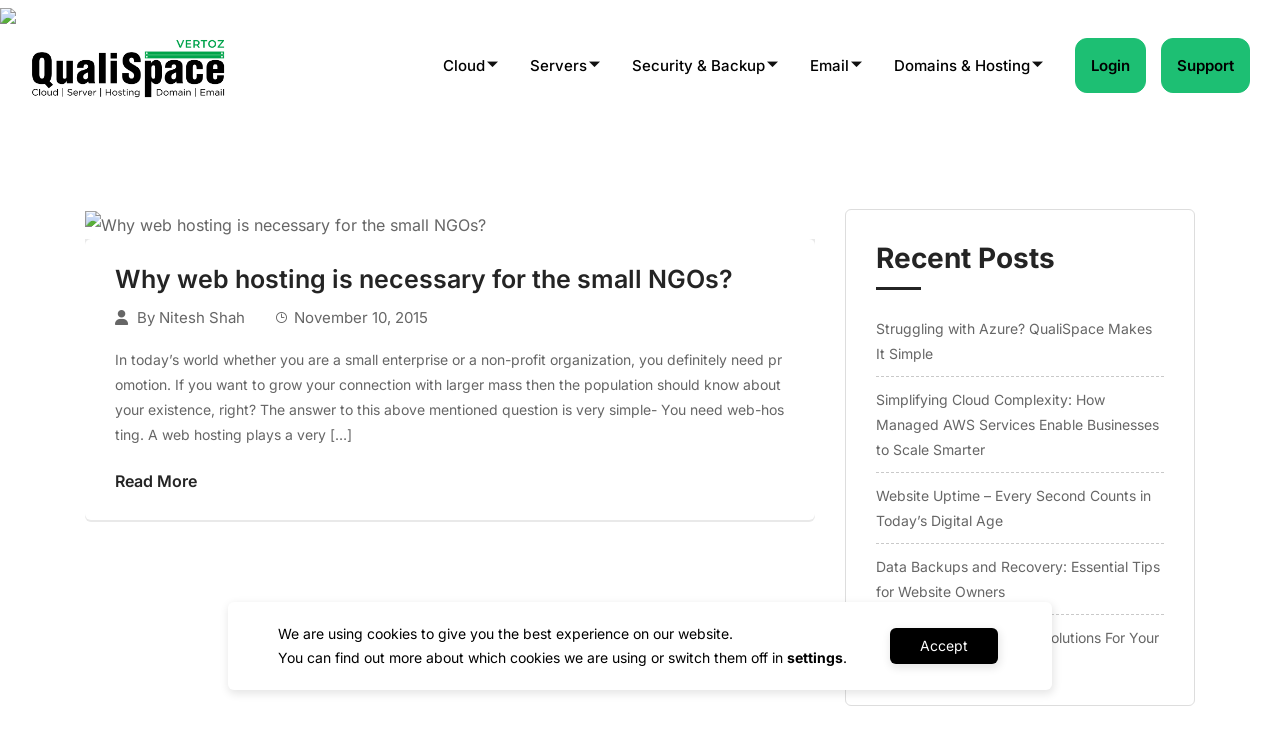

--- FILE ---
content_type: text/html; charset=UTF-8
request_url: https://www.qualispace.com/tag/tablets/
body_size: 42340
content:
<!DOCTYPE html>
<html lang="en-US">
<head>
	<meta charset="UTF-8">
	<meta name="viewport" content="width=device-width, initial-scale=1.0"/>
		<script type="text/javascript">
/* <![CDATA[ */
var theplus_ajax_url = "https://www.qualispace.com/wp-admin/admin-ajax.php";
		var theplus_ajax_post_url = "https://www.qualispace.com/wp-admin/admin-post.php";
		var theplus_nonce = "6157f433e3";
/* ]]> */
</script>
<meta name='robots' content='index, follow, max-image-preview:large, max-snippet:-1, max-video-preview:-1' />
        <script type="text/javascript">
            var wpcs_is_mobile = 0;
            var wpcs_drop_down_view = "wselect";
            var wpcs_current_currency = {"name":"USD","rate":0.011917530559003,"interest":0,"symbol":"&#36;","position":"left","is_etalon":0,"description":"","flag":"https:\/\/www.qualispace.com\/wp-content\/uploads\/2024\/08\/global-20x20-1-1-1.png","hide_cents":0};
            var wpcs_default_currency = {"name":"INR","rate":1,"interest":0,"symbol":"\u20b9","position":"left","is_etalon":1,"description":"","flag":"https:\/\/www.qualispace.com\/wp-content\/uploads\/2024\/08\/india-20x20-1-1.png","hide_cents":1};
            var wpcs_array_of_get = '{}';
        
            wpcs_array_no_cents = '["JPY","TWD","INR"]';

            var wpcs_ajaxurl = "https://www.qualispace.com/wp-admin/admin-ajax.php";
            var wpcs_lang_loading = "loading";
            var wpcs_shop_is_cached =1;
            var wpcs_special_ajax_mode = 1;
        </script>
        
	<!-- This site is optimized with the Yoast SEO plugin v26.5 - https://yoast.com/wordpress/plugins/seo/ -->
	<title>tablets Archives - QualiSpace</title>
	<link rel="canonical" href="https://www.qualispace.com/tag/tablets/" />
	<meta property="og:locale" content="en_US" />
	<meta property="og:type" content="article" />
	<meta property="og:title" content="tablets Archives - QualiSpace" />
	<meta property="og:url" content="https://www.qualispace.com/tag/tablets/" />
	<meta property="og:site_name" content="QualiSpace" />
	<meta property="og:image" content="https://www.qualispace.com/wp-content/uploads/2024/05/QualiSpace-logo.webp" />
	<meta property="og:image:width" content="1440" />
	<meta property="og:image:height" content="450" />
	<meta property="og:image:type" content="image/webp" />
	<meta name="twitter:card" content="summary_large_image" />
	<script type="application/ld+json" class="yoast-schema-graph">{"@context":"https://schema.org","@graph":[{"@type":"CollectionPage","@id":"https://www.qualispace.com/tag/tablets/","url":"https://www.qualispace.com/tag/tablets/","name":"tablets Archives - QualiSpace","isPartOf":{"@id":"https://www.qualispace.com/#website"},"primaryImageOfPage":{"@id":"https://www.qualispace.com/tag/tablets/#primaryimage"},"image":{"@id":"https://www.qualispace.com/tag/tablets/#primaryimage"},"thumbnailUrl":"","breadcrumb":{"@id":"https://www.qualispace.com/tag/tablets/#breadcrumb"},"inLanguage":"en-US"},{"@type":"ImageObject","inLanguage":"en-US","@id":"https://www.qualispace.com/tag/tablets/#primaryimage","url":"","contentUrl":""},{"@type":"BreadcrumbList","@id":"https://www.qualispace.com/tag/tablets/#breadcrumb","itemListElement":[{"@type":"ListItem","position":1,"name":"Home","item":"https://www.qualispace.com/"},{"@type":"ListItem","position":2,"name":"tablets"}]},{"@type":"WebSite","@id":"https://www.qualispace.com/#website","url":"https://www.qualispace.com/","name":"QualiSpace","description":"","potentialAction":[{"@type":"SearchAction","target":{"@type":"EntryPoint","urlTemplate":"https://www.qualispace.com/?s={search_term_string}"},"query-input":{"@type":"PropertyValueSpecification","valueRequired":true,"valueName":"search_term_string"}}],"inLanguage":"en-US"}]}</script>
	<!-- / Yoast SEO plugin. -->


<link rel='dns-prefetch' href='//fonts.googleapis.com' />
<link rel="alternate" type="application/rss+xml" title="QualiSpace &raquo; Feed" href="https://www.qualispace.com/feed/" />
<link rel="alternate" type="application/rss+xml" title="QualiSpace &raquo; Comments Feed" href="https://www.qualispace.com/comments/feed/" />
<link rel="alternate" type="application/rss+xml" title="QualiSpace &raquo; tablets Tag Feed" href="https://www.qualispace.com/tag/tablets/feed/" />
<style id='wp-img-auto-sizes-contain-inline-css' type='text/css'>
img:is([sizes=auto i],[sizes^="auto," i]){contain-intrinsic-size:3000px 1500px}
/*# sourceURL=wp-img-auto-sizes-contain-inline-css */
</style>

<style id='wp-emoji-styles-inline-css' type='text/css'>

	img.wp-smiley, img.emoji {
		display: inline !important;
		border: none !important;
		box-shadow: none !important;
		height: 1em !important;
		width: 1em !important;
		margin: 0 0.07em !important;
		vertical-align: -0.1em !important;
		background: none !important;
		padding: 0 !important;
	}
/*# sourceURL=wp-emoji-styles-inline-css */
</style>
<link rel='stylesheet' id='wp-block-library-css' href='https://www.qualispace.com/wp-includes/css/dist/block-library/style.min.css?ver=6.9' type='text/css' media='all' />
<style id='classic-theme-styles-inline-css' type='text/css'>
/*! This file is auto-generated */
.wp-block-button__link{color:#fff;background-color:#32373c;border-radius:9999px;box-shadow:none;text-decoration:none;padding:calc(.667em + 2px) calc(1.333em + 2px);font-size:1.125em}.wp-block-file__button{background:#32373c;color:#fff;text-decoration:none}
/*# sourceURL=/wp-includes/css/classic-themes.min.css */
</style>
<link rel='stylesheet' id='wp-components-css' href='https://www.qualispace.com/wp-includes/css/dist/components/style.min.css?ver=6.9' type='text/css' media='all' />
<link rel='stylesheet' id='wp-preferences-css' href='https://www.qualispace.com/wp-includes/css/dist/preferences/style.min.css?ver=6.9' type='text/css' media='all' />
<link rel='stylesheet' id='wp-block-editor-css' href='https://www.qualispace.com/wp-includes/css/dist/block-editor/style.min.css?ver=6.9' type='text/css' media='all' />
<link rel='stylesheet' id='popup-maker-block-library-style-css' href='https://www.qualispace.com/wp-content/plugins/popup-maker/dist/packages/block-library-style.css?ver=dbea705cfafe089d65f1' type='text/css' media='all' />
<style id='global-styles-inline-css' type='text/css'>
:root{--wp--preset--aspect-ratio--square: 1;--wp--preset--aspect-ratio--4-3: 4/3;--wp--preset--aspect-ratio--3-4: 3/4;--wp--preset--aspect-ratio--3-2: 3/2;--wp--preset--aspect-ratio--2-3: 2/3;--wp--preset--aspect-ratio--16-9: 16/9;--wp--preset--aspect-ratio--9-16: 9/16;--wp--preset--color--black: #000000;--wp--preset--color--cyan-bluish-gray: #abb8c3;--wp--preset--color--white: #ffffff;--wp--preset--color--pale-pink: #f78da7;--wp--preset--color--vivid-red: #cf2e2e;--wp--preset--color--luminous-vivid-orange: #ff6900;--wp--preset--color--luminous-vivid-amber: #fcb900;--wp--preset--color--light-green-cyan: #7bdcb5;--wp--preset--color--vivid-green-cyan: #00d084;--wp--preset--color--pale-cyan-blue: #8ed1fc;--wp--preset--color--vivid-cyan-blue: #0693e3;--wp--preset--color--vivid-purple: #9b51e0;--wp--preset--gradient--vivid-cyan-blue-to-vivid-purple: linear-gradient(135deg,rgb(6,147,227) 0%,rgb(155,81,224) 100%);--wp--preset--gradient--light-green-cyan-to-vivid-green-cyan: linear-gradient(135deg,rgb(122,220,180) 0%,rgb(0,208,130) 100%);--wp--preset--gradient--luminous-vivid-amber-to-luminous-vivid-orange: linear-gradient(135deg,rgb(252,185,0) 0%,rgb(255,105,0) 100%);--wp--preset--gradient--luminous-vivid-orange-to-vivid-red: linear-gradient(135deg,rgb(255,105,0) 0%,rgb(207,46,46) 100%);--wp--preset--gradient--very-light-gray-to-cyan-bluish-gray: linear-gradient(135deg,rgb(238,238,238) 0%,rgb(169,184,195) 100%);--wp--preset--gradient--cool-to-warm-spectrum: linear-gradient(135deg,rgb(74,234,220) 0%,rgb(151,120,209) 20%,rgb(207,42,186) 40%,rgb(238,44,130) 60%,rgb(251,105,98) 80%,rgb(254,248,76) 100%);--wp--preset--gradient--blush-light-purple: linear-gradient(135deg,rgb(255,206,236) 0%,rgb(152,150,240) 100%);--wp--preset--gradient--blush-bordeaux: linear-gradient(135deg,rgb(254,205,165) 0%,rgb(254,45,45) 50%,rgb(107,0,62) 100%);--wp--preset--gradient--luminous-dusk: linear-gradient(135deg,rgb(255,203,112) 0%,rgb(199,81,192) 50%,rgb(65,88,208) 100%);--wp--preset--gradient--pale-ocean: linear-gradient(135deg,rgb(255,245,203) 0%,rgb(182,227,212) 50%,rgb(51,167,181) 100%);--wp--preset--gradient--electric-grass: linear-gradient(135deg,rgb(202,248,128) 0%,rgb(113,206,126) 100%);--wp--preset--gradient--midnight: linear-gradient(135deg,rgb(2,3,129) 0%,rgb(40,116,252) 100%);--wp--preset--font-size--small: 13px;--wp--preset--font-size--medium: 20px;--wp--preset--font-size--large: 36px;--wp--preset--font-size--x-large: 42px;--wp--preset--spacing--20: 0.44rem;--wp--preset--spacing--30: 0.67rem;--wp--preset--spacing--40: 1rem;--wp--preset--spacing--50: 1.5rem;--wp--preset--spacing--60: 2.25rem;--wp--preset--spacing--70: 3.38rem;--wp--preset--spacing--80: 5.06rem;--wp--preset--shadow--natural: 6px 6px 9px rgba(0, 0, 0, 0.2);--wp--preset--shadow--deep: 12px 12px 50px rgba(0, 0, 0, 0.4);--wp--preset--shadow--sharp: 6px 6px 0px rgba(0, 0, 0, 0.2);--wp--preset--shadow--outlined: 6px 6px 0px -3px rgb(255, 255, 255), 6px 6px rgb(0, 0, 0);--wp--preset--shadow--crisp: 6px 6px 0px rgb(0, 0, 0);}:where(.is-layout-flex){gap: 0.5em;}:where(.is-layout-grid){gap: 0.5em;}body .is-layout-flex{display: flex;}.is-layout-flex{flex-wrap: wrap;align-items: center;}.is-layout-flex > :is(*, div){margin: 0;}body .is-layout-grid{display: grid;}.is-layout-grid > :is(*, div){margin: 0;}:where(.wp-block-columns.is-layout-flex){gap: 2em;}:where(.wp-block-columns.is-layout-grid){gap: 2em;}:where(.wp-block-post-template.is-layout-flex){gap: 1.25em;}:where(.wp-block-post-template.is-layout-grid){gap: 1.25em;}.has-black-color{color: var(--wp--preset--color--black) !important;}.has-cyan-bluish-gray-color{color: var(--wp--preset--color--cyan-bluish-gray) !important;}.has-white-color{color: var(--wp--preset--color--white) !important;}.has-pale-pink-color{color: var(--wp--preset--color--pale-pink) !important;}.has-vivid-red-color{color: var(--wp--preset--color--vivid-red) !important;}.has-luminous-vivid-orange-color{color: var(--wp--preset--color--luminous-vivid-orange) !important;}.has-luminous-vivid-amber-color{color: var(--wp--preset--color--luminous-vivid-amber) !important;}.has-light-green-cyan-color{color: var(--wp--preset--color--light-green-cyan) !important;}.has-vivid-green-cyan-color{color: var(--wp--preset--color--vivid-green-cyan) !important;}.has-pale-cyan-blue-color{color: var(--wp--preset--color--pale-cyan-blue) !important;}.has-vivid-cyan-blue-color{color: var(--wp--preset--color--vivid-cyan-blue) !important;}.has-vivid-purple-color{color: var(--wp--preset--color--vivid-purple) !important;}.has-black-background-color{background-color: var(--wp--preset--color--black) !important;}.has-cyan-bluish-gray-background-color{background-color: var(--wp--preset--color--cyan-bluish-gray) !important;}.has-white-background-color{background-color: var(--wp--preset--color--white) !important;}.has-pale-pink-background-color{background-color: var(--wp--preset--color--pale-pink) !important;}.has-vivid-red-background-color{background-color: var(--wp--preset--color--vivid-red) !important;}.has-luminous-vivid-orange-background-color{background-color: var(--wp--preset--color--luminous-vivid-orange) !important;}.has-luminous-vivid-amber-background-color{background-color: var(--wp--preset--color--luminous-vivid-amber) !important;}.has-light-green-cyan-background-color{background-color: var(--wp--preset--color--light-green-cyan) !important;}.has-vivid-green-cyan-background-color{background-color: var(--wp--preset--color--vivid-green-cyan) !important;}.has-pale-cyan-blue-background-color{background-color: var(--wp--preset--color--pale-cyan-blue) !important;}.has-vivid-cyan-blue-background-color{background-color: var(--wp--preset--color--vivid-cyan-blue) !important;}.has-vivid-purple-background-color{background-color: var(--wp--preset--color--vivid-purple) !important;}.has-black-border-color{border-color: var(--wp--preset--color--black) !important;}.has-cyan-bluish-gray-border-color{border-color: var(--wp--preset--color--cyan-bluish-gray) !important;}.has-white-border-color{border-color: var(--wp--preset--color--white) !important;}.has-pale-pink-border-color{border-color: var(--wp--preset--color--pale-pink) !important;}.has-vivid-red-border-color{border-color: var(--wp--preset--color--vivid-red) !important;}.has-luminous-vivid-orange-border-color{border-color: var(--wp--preset--color--luminous-vivid-orange) !important;}.has-luminous-vivid-amber-border-color{border-color: var(--wp--preset--color--luminous-vivid-amber) !important;}.has-light-green-cyan-border-color{border-color: var(--wp--preset--color--light-green-cyan) !important;}.has-vivid-green-cyan-border-color{border-color: var(--wp--preset--color--vivid-green-cyan) !important;}.has-pale-cyan-blue-border-color{border-color: var(--wp--preset--color--pale-cyan-blue) !important;}.has-vivid-cyan-blue-border-color{border-color: var(--wp--preset--color--vivid-cyan-blue) !important;}.has-vivid-purple-border-color{border-color: var(--wp--preset--color--vivid-purple) !important;}.has-vivid-cyan-blue-to-vivid-purple-gradient-background{background: var(--wp--preset--gradient--vivid-cyan-blue-to-vivid-purple) !important;}.has-light-green-cyan-to-vivid-green-cyan-gradient-background{background: var(--wp--preset--gradient--light-green-cyan-to-vivid-green-cyan) !important;}.has-luminous-vivid-amber-to-luminous-vivid-orange-gradient-background{background: var(--wp--preset--gradient--luminous-vivid-amber-to-luminous-vivid-orange) !important;}.has-luminous-vivid-orange-to-vivid-red-gradient-background{background: var(--wp--preset--gradient--luminous-vivid-orange-to-vivid-red) !important;}.has-very-light-gray-to-cyan-bluish-gray-gradient-background{background: var(--wp--preset--gradient--very-light-gray-to-cyan-bluish-gray) !important;}.has-cool-to-warm-spectrum-gradient-background{background: var(--wp--preset--gradient--cool-to-warm-spectrum) !important;}.has-blush-light-purple-gradient-background{background: var(--wp--preset--gradient--blush-light-purple) !important;}.has-blush-bordeaux-gradient-background{background: var(--wp--preset--gradient--blush-bordeaux) !important;}.has-luminous-dusk-gradient-background{background: var(--wp--preset--gradient--luminous-dusk) !important;}.has-pale-ocean-gradient-background{background: var(--wp--preset--gradient--pale-ocean) !important;}.has-electric-grass-gradient-background{background: var(--wp--preset--gradient--electric-grass) !important;}.has-midnight-gradient-background{background: var(--wp--preset--gradient--midnight) !important;}.has-small-font-size{font-size: var(--wp--preset--font-size--small) !important;}.has-medium-font-size{font-size: var(--wp--preset--font-size--medium) !important;}.has-large-font-size{font-size: var(--wp--preset--font-size--large) !important;}.has-x-large-font-size{font-size: var(--wp--preset--font-size--x-large) !important;}
:where(.wp-block-post-template.is-layout-flex){gap: 1.25em;}:where(.wp-block-post-template.is-layout-grid){gap: 1.25em;}
:where(.wp-block-term-template.is-layout-flex){gap: 1.25em;}:where(.wp-block-term-template.is-layout-grid){gap: 1.25em;}
:where(.wp-block-columns.is-layout-flex){gap: 2em;}:where(.wp-block-columns.is-layout-grid){gap: 2em;}
:root :where(.wp-block-pullquote){font-size: 1.5em;line-height: 1.6;}
/*# sourceURL=global-styles-inline-css */
</style>
<link rel='stylesheet' id='hostiko_widget_style-css' href='https://www.qualispace.com/wp-content/plugins/hostiko-toolkit/assets/css/hostiko-widget.css?ver=6.9' type='text/css' media='all' />
<link rel='stylesheet' id='hostiko_nav_style-css' href='https://www.qualispace.com/wp-content/plugins/hostiko-toolkit/assets/css/hostiko-nav.css?ver=6.9' type='text/css' media='all' />
<link rel='stylesheet' id='theplus-plus-extra-adv-plus-extra-adv-css' href='//www.qualispace.com/wp-content/plugins/the-plus-addons-for-elementor-page-builder/assets/css/main/plus-extra-adv/plus-extra-adv.min.css?ver=1767073466' type='text/css' media='all' />
<link rel='stylesheet' id='theplus-tp-button-style-tp-button-css' href='//www.qualispace.com/wp-content/plugins/the-plus-addons-for-elementor-page-builder/assets/css/main/tp-button/tp-button-style.css?ver=1767073466' type='text/css' media='all' />
<link rel='stylesheet' id='theplus-tp-button-style-8-tp-button-css' href='//www.qualispace.com/wp-content/plugins/the-plus-addons-for-elementor-page-builder/assets/css/main/tp-button/tp-button-style-8.css?ver=1767073466' type='text/css' media='all' />
<link rel='stylesheet' id='theplus-plus-pricing-table-pricing-table-css' href='//www.qualispace.com/wp-content/plugins/the-plus-addons-for-elementor-page-builder/assets/css/main/pricing-table/plus-pricing-table.css?ver=1767073466' type='text/css' media='all' />
<link rel='stylesheet' id='theplus-plus-pricing-style-1-pricing-table-css' href='//www.qualispace.com/wp-content/plugins/the-plus-addons-for-elementor-page-builder/assets/css/main/pricing-table/plus-pricing-style-1.css?ver=1767073466' type='text/css' media='all' />
<link rel='stylesheet' id='hostiko-font-css' href='//fonts.googleapis.com/css?family=Raleway%3A300%2C400%2C500%2C600%7CRaleway%3A600%2C700%26display%3Dswap&#038;ver=1769001579' type='text/css' media='all' />
<link rel='stylesheet' id='animate-css' href='https://www.qualispace.com/wp-content/themes/hostiko/assets/css/animate.css?ver=1769001579' type='text/css' media='all' />
<link rel='stylesheet' id='bootstrap-css' href='https://www.qualispace.com/wp-content/themes/hostiko/assets/css/bootstrap.min.css?ver=1769001579' type='text/css' media='all' />
<link rel='stylesheet' id='font-awesome-css' href='https://www.qualispace.com/wp-content/plugins/elementor/assets/lib/font-awesome/css/font-awesome.min.css?ver=4.7.0' type='text/css' media='all' />
<link rel='stylesheet' id='jquery-ui-css' href='https://www.qualispace.com/wp-content/themes/hostiko/assets/css/jquery-ui.min.css?ver=1769001579' type='text/css' media='all' />
<link rel='stylesheet' id='flaticon-css' href='https://www.qualispace.com/wp-content/themes/hostiko/assets/css/flaticon.css?ver=1769001579' type='text/css' media='all' />
<link rel='stylesheet' id='magnific-popup-css' href='https://www.qualispace.com/wp-content/themes/hostiko/assets/css/magnific-popup.css?ver=1769001579' type='text/css' media='all' />
<link rel='stylesheet' id='nice-select-css' href='https://www.qualispace.com/wp-content/themes/hostiko/assets/css/nice-select.css?ver=1769001579' type='text/css' media='all' />
<link rel='stylesheet' id='slick-css' href='https://www.qualispace.com/wp-content/themes/hostiko/assets/css/slick.css?ver=1769001579' type='text/css' media='all' />
<link rel='stylesheet' id='hostiko-style-css' href='https://www.qualispace.com/wp-content/themes/hostiko/style.css?ver=6.9' type='text/css' media='all' />
<link rel='stylesheet' id='load-fa-pro-css' href='https://www.qualispace.com/wp-content/themes/hostiko/assets/fonts/fontawesome-pro-v5.css?ver=6.9' type='text/css' media='all' />
<link rel='stylesheet' id='load-fa-css' href='https://www.qualispace.com/wp-content/themes/hostiko/assets/fonts/fontawesome-v6.css?ver=6.9' type='text/css' media='all' />
<link rel='stylesheet' id='roboto-font-css' href='https://www.qualispace.com/wp-content/themes/hostiko/assets/fonts/roboto.css?ver=6.9' type='text/css' media='all' />
<link rel='stylesheet' id='hostiko-owl-carousel-css' href='https://www.qualispace.com/wp-content/themes/hostiko/assets/css/owl.carousel.min.css?ver=6.9' type='text/css' media='all' />
<link rel='stylesheet' id='popups-css' href='https://www.qualispace.com/wp-content/themes/hostiko/assets/css/magnific-popup.css?ver=6.9' type='text/css' media='all' />
<link rel='stylesheet' id='hostiko-style-css-css' href='https://www.qualispace.com/wp-content/themes/hostiko/assets/css/hostiko-custom.css?ver=6.9' type='text/css' media='all' />
<link rel='stylesheet' id='header-style-css' href='https://www.qualispace.com/wp-content/themes/hostiko/assets/css/style.css?ver=1769001579' type='text/css' media='all' />
<link rel='stylesheet' id='responsive-css' href='https://www.qualispace.com/wp-content/themes/hostiko/assets/css/responsive.css?ver=1769001579' type='text/css' media='all' />
<link rel='stylesheet' id='elementskit-parallax-style-css' href='https://www.qualispace.com/wp-content/plugins/elementskit/modules/parallax/assets/css/style.css?ver=3.6.2' type='text/css' media='all' />
<link rel='stylesheet' id='ekit-widget-styles-css' href='https://www.qualispace.com/wp-content/plugins/elementskit-lite/widgets/init/assets/css/widget-styles.css?ver=3.7.7' type='text/css' media='all' />
<link rel='stylesheet' id='ekit-widget-styles-pro-css' href='https://www.qualispace.com/wp-content/plugins/elementskit/widgets/init/assets/css/widget-styles-pro.css?ver=3.6.2' type='text/css' media='all' />
<link rel='stylesheet' id='ekit-responsive-css' href='https://www.qualispace.com/wp-content/plugins/elementskit-lite/widgets/init/assets/css/responsive.css?ver=3.7.7' type='text/css' media='all' />
<link rel='stylesheet' id='elementor-frontend-css' href='https://www.qualispace.com/wp-content/uploads/elementor/css/custom-frontend.min.css?ver=1767262292' type='text/css' media='all' />
<link rel='stylesheet' id='widget-icon-list-css' href='https://www.qualispace.com/wp-content/uploads/elementor/css/custom-widget-icon-list.min.css?ver=1767262292' type='text/css' media='all' />
<link rel='stylesheet' id='eael-general-css' href='https://www.qualispace.com/wp-content/plugins/essential-addons-for-elementor-lite/assets/front-end/css/view/general.min.css?ver=6.5.3' type='text/css' media='all' />
<link rel='stylesheet' id='moove_gdpr_frontend-css' href='https://www.qualispace.com/wp-content/plugins/gdpr-cookie-compliance/dist/styles/gdpr-main.css?ver=5.0.9' type='text/css' media='all' />
<style id='moove_gdpr_frontend-inline-css' type='text/css'>
#moove_gdpr_cookie_modal,#moove_gdpr_cookie_info_bar,.gdpr_cookie_settings_shortcode_content{font-family:&#039;Nunito&#039;,sans-serif}#moove_gdpr_save_popup_settings_button{background-color:#373737;color:#fff}#moove_gdpr_save_popup_settings_button:hover{background-color:#000}#moove_gdpr_cookie_info_bar .moove-gdpr-info-bar-container .moove-gdpr-info-bar-content a.mgbutton,#moove_gdpr_cookie_info_bar .moove-gdpr-info-bar-container .moove-gdpr-info-bar-content button.mgbutton{background-color:#0C4DA2}#moove_gdpr_cookie_modal .moove-gdpr-modal-content .moove-gdpr-modal-footer-content .moove-gdpr-button-holder a.mgbutton,#moove_gdpr_cookie_modal .moove-gdpr-modal-content .moove-gdpr-modal-footer-content .moove-gdpr-button-holder button.mgbutton,.gdpr_cookie_settings_shortcode_content .gdpr-shr-button.button-green{background-color:#0C4DA2;border-color:#0C4DA2}#moove_gdpr_cookie_modal .moove-gdpr-modal-content .moove-gdpr-modal-footer-content .moove-gdpr-button-holder a.mgbutton:hover,#moove_gdpr_cookie_modal .moove-gdpr-modal-content .moove-gdpr-modal-footer-content .moove-gdpr-button-holder button.mgbutton:hover,.gdpr_cookie_settings_shortcode_content .gdpr-shr-button.button-green:hover{background-color:#fff;color:#0C4DA2}#moove_gdpr_cookie_modal .moove-gdpr-modal-content .moove-gdpr-modal-close i,#moove_gdpr_cookie_modal .moove-gdpr-modal-content .moove-gdpr-modal-close span.gdpr-icon{background-color:#0C4DA2;border:1px solid #0C4DA2}#moove_gdpr_cookie_info_bar span.moove-gdpr-infobar-allow-all.focus-g,#moove_gdpr_cookie_info_bar span.moove-gdpr-infobar-allow-all:focus,#moove_gdpr_cookie_info_bar button.moove-gdpr-infobar-allow-all.focus-g,#moove_gdpr_cookie_info_bar button.moove-gdpr-infobar-allow-all:focus,#moove_gdpr_cookie_info_bar span.moove-gdpr-infobar-reject-btn.focus-g,#moove_gdpr_cookie_info_bar span.moove-gdpr-infobar-reject-btn:focus,#moove_gdpr_cookie_info_bar button.moove-gdpr-infobar-reject-btn.focus-g,#moove_gdpr_cookie_info_bar button.moove-gdpr-infobar-reject-btn:focus,#moove_gdpr_cookie_info_bar span.change-settings-button.focus-g,#moove_gdpr_cookie_info_bar span.change-settings-button:focus,#moove_gdpr_cookie_info_bar button.change-settings-button.focus-g,#moove_gdpr_cookie_info_bar button.change-settings-button:focus{-webkit-box-shadow:0 0 1px 3px #0C4DA2;-moz-box-shadow:0 0 1px 3px #0C4DA2;box-shadow:0 0 1px 3px #0C4DA2}#moove_gdpr_cookie_modal .moove-gdpr-modal-content .moove-gdpr-modal-close i:hover,#moove_gdpr_cookie_modal .moove-gdpr-modal-content .moove-gdpr-modal-close span.gdpr-icon:hover,#moove_gdpr_cookie_info_bar span[data-href]>u.change-settings-button{color:#0C4DA2}#moove_gdpr_cookie_modal .moove-gdpr-modal-content .moove-gdpr-modal-left-content #moove-gdpr-menu li.menu-item-selected a span.gdpr-icon,#moove_gdpr_cookie_modal .moove-gdpr-modal-content .moove-gdpr-modal-left-content #moove-gdpr-menu li.menu-item-selected button span.gdpr-icon{color:inherit}#moove_gdpr_cookie_modal .moove-gdpr-modal-content .moove-gdpr-modal-left-content #moove-gdpr-menu li a span.gdpr-icon,#moove_gdpr_cookie_modal .moove-gdpr-modal-content .moove-gdpr-modal-left-content #moove-gdpr-menu li button span.gdpr-icon{color:inherit}#moove_gdpr_cookie_modal .gdpr-acc-link{line-height:0;font-size:0;color:transparent;position:absolute}#moove_gdpr_cookie_modal .moove-gdpr-modal-content .moove-gdpr-modal-close:hover i,#moove_gdpr_cookie_modal .moove-gdpr-modal-content .moove-gdpr-modal-left-content #moove-gdpr-menu li a,#moove_gdpr_cookie_modal .moove-gdpr-modal-content .moove-gdpr-modal-left-content #moove-gdpr-menu li button,#moove_gdpr_cookie_modal .moove-gdpr-modal-content .moove-gdpr-modal-left-content #moove-gdpr-menu li button i,#moove_gdpr_cookie_modal .moove-gdpr-modal-content .moove-gdpr-modal-left-content #moove-gdpr-menu li a i,#moove_gdpr_cookie_modal .moove-gdpr-modal-content .moove-gdpr-tab-main .moove-gdpr-tab-main-content a:hover,#moove_gdpr_cookie_info_bar.moove-gdpr-dark-scheme .moove-gdpr-info-bar-container .moove-gdpr-info-bar-content a.mgbutton:hover,#moove_gdpr_cookie_info_bar.moove-gdpr-dark-scheme .moove-gdpr-info-bar-container .moove-gdpr-info-bar-content button.mgbutton:hover,#moove_gdpr_cookie_info_bar.moove-gdpr-dark-scheme .moove-gdpr-info-bar-container .moove-gdpr-info-bar-content a:hover,#moove_gdpr_cookie_info_bar.moove-gdpr-dark-scheme .moove-gdpr-info-bar-container .moove-gdpr-info-bar-content button:hover,#moove_gdpr_cookie_info_bar.moove-gdpr-dark-scheme .moove-gdpr-info-bar-container .moove-gdpr-info-bar-content span.change-settings-button:hover,#moove_gdpr_cookie_info_bar.moove-gdpr-dark-scheme .moove-gdpr-info-bar-container .moove-gdpr-info-bar-content button.change-settings-button:hover,#moove_gdpr_cookie_info_bar.moove-gdpr-dark-scheme .moove-gdpr-info-bar-container .moove-gdpr-info-bar-content u.change-settings-button:hover,#moove_gdpr_cookie_info_bar span[data-href]>u.change-settings-button,#moove_gdpr_cookie_info_bar.moove-gdpr-dark-scheme .moove-gdpr-info-bar-container .moove-gdpr-info-bar-content a.mgbutton.focus-g,#moove_gdpr_cookie_info_bar.moove-gdpr-dark-scheme .moove-gdpr-info-bar-container .moove-gdpr-info-bar-content button.mgbutton.focus-g,#moove_gdpr_cookie_info_bar.moove-gdpr-dark-scheme .moove-gdpr-info-bar-container .moove-gdpr-info-bar-content a.focus-g,#moove_gdpr_cookie_info_bar.moove-gdpr-dark-scheme .moove-gdpr-info-bar-container .moove-gdpr-info-bar-content button.focus-g,#moove_gdpr_cookie_info_bar.moove-gdpr-dark-scheme .moove-gdpr-info-bar-container .moove-gdpr-info-bar-content a.mgbutton:focus,#moove_gdpr_cookie_info_bar.moove-gdpr-dark-scheme .moove-gdpr-info-bar-container .moove-gdpr-info-bar-content button.mgbutton:focus,#moove_gdpr_cookie_info_bar.moove-gdpr-dark-scheme .moove-gdpr-info-bar-container .moove-gdpr-info-bar-content a:focus,#moove_gdpr_cookie_info_bar.moove-gdpr-dark-scheme .moove-gdpr-info-bar-container .moove-gdpr-info-bar-content button:focus,#moove_gdpr_cookie_info_bar.moove-gdpr-dark-scheme .moove-gdpr-info-bar-container .moove-gdpr-info-bar-content span.change-settings-button.focus-g,span.change-settings-button:focus,button.change-settings-button.focus-g,button.change-settings-button:focus,#moove_gdpr_cookie_info_bar.moove-gdpr-dark-scheme .moove-gdpr-info-bar-container .moove-gdpr-info-bar-content u.change-settings-button.focus-g,#moove_gdpr_cookie_info_bar.moove-gdpr-dark-scheme .moove-gdpr-info-bar-container .moove-gdpr-info-bar-content u.change-settings-button:focus{color:#0C4DA2}#moove_gdpr_cookie_modal .moove-gdpr-branding.focus-g span,#moove_gdpr_cookie_modal .moove-gdpr-modal-content .moove-gdpr-tab-main a.focus-g,#moove_gdpr_cookie_modal .moove-gdpr-modal-content .moove-gdpr-tab-main .gdpr-cd-details-toggle.focus-g{color:#0C4DA2}#moove_gdpr_cookie_modal.gdpr_lightbox-hide{display:none}
/*# sourceURL=moove_gdpr_frontend-inline-css */
</style>
<link rel='stylesheet' id='wpcs_wselect-css' href='https://www.qualispace.com/wp-content/plugins/currency-switcher/js/wselect/wSelect.css?ver=1.3.0' type='text/css' media='all' />
<link rel='stylesheet' id='currency-switcher-css' href='https://www.qualispace.com/wp-content/plugins/currency-switcher/css/front.css?ver=1.3.0' type='text/css' media='all' />
<script type="text/javascript" src="https://www.qualispace.com/wp-includes/js/jquery/jquery.min.js?ver=3.7.1" id="jquery-core-js"></script>
<script type="text/javascript" src="https://www.qualispace.com/wp-includes/js/jquery/jquery-migrate.min.js?ver=3.4.1" id="jquery-migrate-js"></script>
<script type="text/javascript" src="https://www.qualispace.com/wp-content/plugins/elementskit/modules/parallax/assets/js/jarallax.js?ver=3.6.2" id="jarallax-js"></script>
<script type="text/javascript" src="https://www.qualispace.com/wp-content/plugins/currency-switcher/js/wselect/wSelect.min.js?ver=1.3.0" id="wpcs_wselect-js"></script>
<script type="text/javascript" src="https://www.qualispace.com/wp-content/plugins/currency-switcher/js/front.js?ver=1.3.0" id="currency-switcher-js"></script>
<link rel="https://api.w.org/" href="https://www.qualispace.com/wp-json/" /><link rel="alternate" title="JSON" type="application/json" href="https://www.qualispace.com/wp-json/wp/v2/tags/419" /><link rel="EditURI" type="application/rsd+xml" title="RSD" href="https://www.qualispace.com/xmlrpc.php?rsd" />
<meta name="generator" content="WordPress 6.9" />
<!-- start Simple Custom CSS and JS -->
<img src="https://cookie.ingnsplx.com/pixel/audience?s=jk0xd-Skvdsg4PGjtMrNdA&d=90&u=j-wytClS3aFA1hcpY7eHtA&t=1" width=1px height=1px /><!-- end Simple Custom CSS and JS -->
<!-- start Simple Custom CSS and JS -->
 
<script type="text/javascript">
(function(c,l,a,r,i,t,y){
	c[a]=c[a]||function(){
		(c[a].q=c[a].q||[]).push(arguments)};
	t=l.createElement(r);
	t.async=1;
	t.src="https://www.clarity.ms/tag/"+i;
	y=l.getElementsByTagName(r)[0];
	y.parentNode.insertBefore(t,y);
}
)(window, document, "clarity", "script", "niij1wo8pc");
</script>


<script async src="https://www.googletagmanager.com/gtag/js?id=G-F8PY1GMX6X"></script>
<script type="text/javascript">
window.dataLayer = window.dataLayer || [];
function gtag(){
	dataLayer.push(arguments);
}
gtag('js', new Date());
gtag('config', 'G-F8PY1GMX6X');
</script>


<script type="text/javascript">
	!function(f,b,e,v,n,t,s)
{
	if(f.fbq)return;
	n=f.fbq=function(){
		n.callMethod?
			n.callMethod.apply(n,arguments):n.queue.push(arguments)};
	if(!f._fbq)f._fbq=n;
	n.push=n;
	n.loaded=!0;
	n.version='2.0';
	n.queue=[];
	t=b.createElement(e);
	t.async=!0;
	t.src=v;
	s=b.getElementsByTagName(e)[0];
	s.parentNode.insertBefore(t,s)}
(window, document,'script',
 'https://connect.facebook.net/en_US/fbevents.js');
fbq('init', '398338020879717');
fbq('track', 'PageView');
</script>
<noscript><img height="1" width="1" style="display:none"
src="https://www.facebook.com/tr?id=398338020879717&ev=PageView&noscript=1"
/></noscript>



<script async src="https://www.googletagmanager.com/gtag/js?id=AW-775405490"></script>
<script type="text/javascript">
	window.dataLayer = window.dataLayer || [];
function gtag(){
	dataLayer.push(arguments);
}
gtag('js', new Date());
gtag('config', 'AW-775405490');
</script>


<script type="text/javascript">
(function(c,l,a,r,i,t,y){
	c[a]=c[a]||function(){
		(c[a].q=c[a].q||[]).push(arguments)};
	t=l.createElement(r);
	t.async=1;
	t.src="https://www.clarity.ms/tag/"+i+"?ref=wordpress";
	y=l.getElementsByTagName(r)[0];
	y.parentNode.insertBefore(t,y);
}
)(window, document, "clarity", "script", "la8s4q92di");
</script>


<script async src="https://www.googletagmanager.com/gtag/js?id=AW-17305257506"></script>
<script>
  window.dataLayer = window.dataLayer || [];
  function gtag(){dataLayer.push(arguments);}
  gtag('js', new Date());

  gtag('config', 'AW-17305257506');
</script>



<script>(function(w,d,s,l,i){w[l]=w[l]||[];w[l].push({'gtm.start':
new Date().getTime(),event:'gtm.js'});var f=d.getElementsByTagName(s)[0],
j=d.createElement(s),dl=l!='dataLayer'?'&l='+l:'';j.async=true;j.src=
'https://www.googletagmanager.com/gtm.js?id='+i+dl;f.parentNode.insertBefore(j,f);
})(window,document,'script','dataLayer','GTM-NTMCCN6X');</script>
<noscript><iframe src="https://www.googletagmanager.com/ns.html?id=GTM-NTMCCN6X" height="0" width="0" style="display:none;visibility:hidden"></iframe></noscript>


<!-- end Simple Custom CSS and JS -->
<!-- start Simple Custom CSS and JS -->
<style type="text/css">
/* wpcs button */

.wpcs_add_field{
	display: none !important;
}

/* Blogs page featured image */
.ekit-wid-con .elementskit-post-image-card:hover .elementskit-entry-thumb>img {
    -webkit-transform: scale(1.05);
    transform: scale(1.05);
    opacity: .8;
}
/* End Blogs page featured image */


/* slider heading, descriprion , button css*/

rs-layer.slider-heading {
    margin-left: 20px;
}

rs-layer.slider-desc {
    margin-left: 20px;
}

rs-layer.slider-btn {
    margin-left: 20px;
}

.navbar-area .navbar{
	height: 85px;
}

/* Testimonial Slider */ 
.testi-slider .swiper-wrapper {
	    align-items: center;
}

/* WPform Contact Us Page */
.contact-form .wpforms-container input.wpforms-field-medium {
    max-width: 100%;
}

.contact-form div.wpforms-container-full button[type=submit]:not(:hover):not(:active), div.wpforms-container-full .wpforms-page-button:not(:hover):not(:active) {
	background-color: #1dbf73;
}

.contact-form  div.wpforms-container-full button[type=submit]:hover {
	background-color: #000;
	color: #fff;
}

/* back-to-top button*/

.back-to-top{
	background-color: #1dbf73;
	color: #fff;
	margin-bottom: 60px;
    margin-right: -12px;
	height: 58px;
	width: 58px;
}

.vertoz-platform {
	font-size: 16px !important;
}



.elementor-18492 .elementor-element.elementor-element-5a9be9bb .pricing-table-elementor-widget.style-3 .badge-wrapper {
	text-align: center;
}

	
.business-with-teams .pricing {
	display: flex;
	flex-direction: column;
}

.footer-area.style-3 {
	display: none !important;
}

.ekit-wid-con .profile-square-v.square-v6 .profile-card::after {
	background-color: #1DBF73 !important;
}


.faq .elementor-accordion-item{
	border-radius:10px !important;
    margin-bottom:10px;
    overflow:hidden;
}
.faq .elementor-tab-title.elementor-active {
	background-color: #fff!important;
    border-bottom: 2px solid #1DBF73 !important;
}

#ekit-megamenu-primary-menu{
	height: 55px;
}

li#menu-item-21857, li#menu-item-21856 {
    background-color: #1dbf73;
    border: 1px solid #1dbf73;
/*     display: inline; */
    border-radius: 12px;
    padding: 12px 0px;
    font-size: 14px;
    text-transform: uppercase;
    font-family: 'Inter', sans-serif;
    font-weight: 600 !important;   
	margin-left: 15px;
}

.login-css:hover a {
    color: #000 !important;  
}
li#menu-item-21856 a{
    color: #000;
    font-weight: 600 !important;
}
li#menu-item-21857 > a {
	 font-weight: 600 !important;  
}
.style-2 .nav-transparent .nav-container .navbar-collapse .navbar-nav > li:after {
    background-color: #e7764400;
}
li#menu-item-21857:hover {
	 background-color: #000;
   border: 1px solid #000;   
}
li#menu-item-21857:hover a {
    color: #fff !important;    
}
.login-css:hover a {
    color: #fff !important;    
}
li#menu-item-21856:hover {
	 background-color: #000;
   border: 1px solid #000;   
}
li#menu-item-21856:hover a {
    color: #fff !important;    
}

.nav-transparent .nav-container .current-menu-parent > a:first-child{
	color: #1DBF73 !important;
}

.navbar-area .nav-container .navbar-collapse .navbar-nav .current-menu-parent a:first-child::before{
	color: #1DBF73 !important;
}

.navbar-area.style-2 .nav-container .navbar-collapse .navbar-nav li:hover a{
	color: #1dbf73;
}
#hostiko_main_menu .sub-menu li:hover a {
	color: #1dbf73;
}
.navbar-area .nav-container .navbar-collapse .navbar-nav li.menu-item-has-children .sub-menu .menu-item-has-children:before{
	color: #1dbf73;
}

.nav-transparent .nav-container .navbar-collapse .navbar-nav li.menu-item-has-children .sub-menu{
	top: 85%;
}

.ekit_menu_responsive_mobile .elementskit-submenu-indicator{
	border: none;
}


/* New Home page - what we offer section*/

.service-level-offering {
      max-width: 1200px;
      margin: 0 auto;
      padding: 20px;
    }
.service-level-offering .header {
      font-weight: 500;
      font-size: 18px;
      text-align: center;
      margin-bottom: 20px;
    }
.service-level-offering .service-list {
      list-style-type: none;
      padding: 0;
    }
.service-level-offering .service-list li {
      background-color: #ffffff;
      margin-bottom: 10px;
      padding: 15px;
      border-radius: 8px;
      box-shadow: 0 2px 4px rgba(0, 0, 0, 0.1);
    }
.service-level-offering .service-title {
      font-weight: bold;
      font-size: 16px;
    }
.service-level-offering .service-description {
      font-weight: 400;
      font-size: 14px;
      margin-top: 5px;
    }

/* breadcrumps css */

.page-title-area.overlay-bg.style-1 {
    display: none !important;
}

/* codegaurd backup */
.elementor-15112 .elementor-element.elementor-element-93d8b65 .elementkit-tab-wraper.vertical .elementkit-nav-item:not(:last-child) {
    margin-bottom: 5px;
}

/***** Microsoft 365 Business (with Teams) *****/

/* business-basic-with-teams */
#business-basic-with-teams .pricing-table-elementor-widget.style-3 .inner-wrapper .features .included .item:nth-of-type(10){
 	justify-content: center;
}

#business-basic-with-teams .pricing-table-elementor-widget.style-3 .inner-wrapper .features .included .item:nth-of-type(10) .icon {
    display: none;
}

#business-basic-with-teams .pricing-table-elementor-widget.style-3 .inner-wrapper .features .included .item:nth-of-type(10) .text .heading {
    font-weight: 700 !important;
	text-align: center;
    margin-top: 20px;
}

#business-basic-with-teams .pricing-table-elementor-widget.style-3 .inner-wrapper .features .included .item:nth-of-type(11){
 	justify-content: center;
}

#business-basic-with-teams .pricing-table-elementor-widget.style-3 .inner-wrapper .features .included .item:nth-of-type(11) .icon {
    display: none;
}

#business-basic-with-teams .pricing-table-elementor-widget.style-3 .inner-wrapper .features .included .item:nth-of-type(11) .text .heading {
    font-weight: 700 !important;
	text-align: center;
    margin-top: 20px;
}

/* business-standard-with-teams */

#business-standard-with-teams .pricing-table-elementor-widget.style-3 .inner-wrapper .features .included .item:nth-of-type(7){
 	justify-content: center;
}

#business-standard-with-teams .pricing-table-elementor-widget.style-3 .inner-wrapper .features .included .item:nth-of-type(7) .icon {
    display: none;
}

#business-standard-with-teams .pricing-table-elementor-widget.style-3 .inner-wrapper .features .included .item:nth-of-type(7) .text .heading {
    font-weight: 700 !important;
	text-align: center;
    margin-top: 20px;
}

/* business-premium-with-teams */

#business-premium-with-teams .pricing-table-elementor-widget.style-3 .inner-wrapper .features .included .item:nth-of-type(7){
 	justify-content: center;
}

#business-premium-with-teams .pricing-table-elementor-widget.style-3 .inner-wrapper .features .included .item:nth-of-type(7) .icon {
    display: none;
}

#business-premium-with-teams .pricing-table-elementor-widget.style-3 .inner-wrapper .features .included .item:nth-of-type(7) .text .heading {
    font-weight: 700 !important;
	text-align: center;
    margin-top: 20px;
}

/* Apps-for-Business-with-teams */


#Apps-for-Business-with-teams .pricing-table-elementor-widget.style-3 .inner-wrapper .features .included .item:nth-of-type(5){
 	justify-content: center;
}

#Apps-for-Business-with-teams .pricing-table-elementor-widget.style-3 .inner-wrapper .features .included .item:nth-of-type(5) .icon {
    display: none;
}

#Apps-for-Business-with-teams .pricing-table-elementor-widget.style-3 .inner-wrapper .features .included .item:nth-of-type(5) .text .heading {
    font-weight: 700 !important;
	text-align: center;
    margin-top: 20px;
}


/***** Microsoft 365 Business (without Teams) *****/

/* business-basic-no-teams */
#business-basic-no-teams .pricing-table-elementor-widget.style-3 .inner-wrapper .features .included .item:nth-of-type(10){
 	justify-content: center;
}

#business-basic-no-teams .pricing-table-elementor-widget.style-3 .inner-wrapper .features .included .item:nth-of-type(10) .icon {
    display: none;
}

#business-basic-no-teams .pricing-table-elementor-widget.style-3 .inner-wrapper .features .included .item:nth-of-type(10) .text .heading {
    font-weight: 700 !important;
	text-align: center;
    margin-top: 20px;
}

#business-basic-no-teams .pricing-table-elementor-widget.style-3 .inner-wrapper .features .included .item:nth-of-type(11){
 	justify-content: center;
}

#business-basic-no-teams .pricing-table-elementor-widget.style-3 .inner-wrapper .features .included .item:nth-of-type(11) .icon {
    display: none;
}

#business-basic-no-teams .pricing-table-elementor-widget.style-3 .inner-wrapper .features .included .item:nth-of-type(11) .text .heading {
    font-weight: 700 !important;
	text-align: center;
    margin-top: 20px;
}

/* business-standard-no-teams */

#business-standard-no-teams .pricing-table-elementor-widget.style-3 .inner-wrapper .features .included .item:nth-of-type(6){
 	justify-content: center;
}

#business-standard-no-teams .pricing-table-elementor-widget.style-3 .inner-wrapper .features .included .item:nth-of-type(6) .icon {
    display: none;
}

#business-standard-no-teams .pricing-table-elementor-widget.style-3 .inner-wrapper .features .included .item:nth-of-type(6) .text .heading {
    font-weight: 700 !important;
	text-align: center;
    margin-top: 20px;
}

/* business-premium-no-teams */

#business-premium-no-teams .pricing-table-elementor-widget.style-3 .inner-wrapper .features .included .item:nth-of-type(7){
 	justify-content: center;
}

#business-premium-no-teams .pricing-table-elementor-widget.style-3 .inner-wrapper .features .included .item:nth-of-type(7) .icon {
    display: none;
}

#business-premium-no-teams .pricing-table-elementor-widget.style-3 .inner-wrapper .features .included .item:nth-of-type(7) .text .heading {
    font-weight: 700 !important;
	text-align: center;
    margin-top: 20px;
}

/*****  Microsoft 365 Enterprise Plans (with Teams) *****/

/*  Enterprise-E5  */


#Enterprise-E5 .pricing-table-elementor-widget.style-3 .inner-wrapper .features .included .item:nth-of-type(9){
 	justify-content: center;
}

#Enterprise-E5 .pricing-table-elementor-widget.style-3 .inner-wrapper .features .included .item:nth-of-type(9) .icon {
    display: none;
}

#Enterprise-E5 .pricing-table-elementor-widget.style-3 .inner-wrapper .features .included .item:nth-of-type(9) .text .heading {
    font-weight: 700 !important;
	text-align: center;
    margin-top: 23px;
}

/*  Enterprise-E3  */


#Enterprise-E3 .pricing-table-elementor-widget.style-3 .inner-wrapper .features .included .item:nth-of-type(8){
 	justify-content: center;
}

#Enterprise-E3 .pricing-table-elementor-widget.style-3 .inner-wrapper .features .included .item:nth-of-type(8) .icon {
    display: none;
}

#Enterprise-E3 .pricing-table-elementor-widget.style-3 .inner-wrapper .features .included .item:nth-of-type(8) .text .heading {
    font-weight: 700 !important;
	text-align: center;
    margin-top: 2px;
}

/*  Enterprise-E1  */

#Enterprise-E1-without-teams .pricing-table-elementor-widget.style-3 .inner-wrapper {
	padding-bottom: 215px;
}

#Enterprise-E1 .pricing-table-elementor-widget.style-3 .inner-wrapper .features .included .item:nth-of-type(8){
 	justify-content: center;
}

#Enterprise-E1 .pricing-table-elementor-widget.style-3 .inner-wrapper .features .included .item:nth-of-type(8) .icon {
    display: none;
}

#Enterprise-E1 .pricing-table-elementor-widget.style-3 .inner-wrapper .features .included .item:nth-of-type(8) .text .heading {
    font-weight: 700 !important;
	text-align: center;
    margin-top: 20px;
}

/*  Apps-for-Enterprise  */


#Apps-for-Enterprise .pricing-table-elementor-widget.style-3 .inner-wrapper .features .included .item:nth-of-type(8){
 	justify-content: center;
}

#Apps-for-Enterprise .pricing-table-elementor-widget.style-3 .inner-wrapper .features .included .item:nth-of-type(8) .icon {
    display: none;
}

#Apps-for-Enterprise .pricing-table-elementor-widget.style-3 .inner-wrapper .features .included .item:nth-of-type(8) .text .heading {
    font-weight: 700 !important;
	text-align: center;
    margin-top: 6px;
}

/***** Microsoft 365 Enterprise Plans (without Teams) *****/

/* Enterprise-E5-without-teams */

#Enterprise-E5-without-teams .pricing-table-elementor-widget.style-3 .inner-wrapper .features .included .item:nth-of-type(9){
 	justify-content: center;
}

#Enterprise-E5-without-teams .pricing-table-elementor-widget.style-3 .inner-wrapper .features .included .item:nth-of-type(9) .icon {
    display: none;
}

#Enterprise-E5-without-teams .pricing-table-elementor-widget.style-3 .inner-wrapper .features .included .item:nth-of-type(9) .text .heading {
    font-weight: 700 !important;
	text-align: center;
    margin-top: 27px;
}

/* Enterprise-E3-without-teams */

#Enterprise-E3-without-teams .pricing-table-elementor-widget.style-3 .inner-wrapper {
	padding-bottom: 81px;
}

#Enterprise-E3-without-teams .pricing-table-elementor-widget.style-3 .inner-wrapper .features .included .item:nth-of-type(8){
 	justify-content: center;
}

#Enterprise-E3-without-teams .pricing-table-elementor-widget.style-3 .inner-wrapper .features .included .item:nth-of-type(8) .icon {
    display: none;
}

#Enterprise-E3-without-teams .pricing-table-elementor-widget.style-3 .inner-wrapper .features .included .item:nth-of-type(8) .text .heading {
    font-weight: 700 !important;
	text-align: center;
    margin-top: 8px;
}

/* Enterprise-E1-without-teams */


#Enterprise-E1-without-teams .pricing-table-elementor-widget.style-3 .inner-wrapper .features .included .item:nth-of-type(8){
 	justify-content: center;
}

#Enterprise-E1-without-teams .pricing-table-elementor-widget.style-3 .inner-wrapper .features .included .item:nth-of-type(8) .icon {
    display: none;
}

#Enterprise-E1-without-teams .pricing-table-elementor-widget.style-3 .inner-wrapper .features .included .item:nth-of-type(8) .text .heading {
    font-weight: 700 !important;
	text-align: center;
    margin-top: 68px;
}

/* Apps-for-Enterprise-without-teams */
#Enterprise-E1-without-teams .pricing-table-elementor-widget.style-3 .inner-wrapper {
	padding-bottom: 215px;
}


#Apps-for-Enterprise-without-teams .pricing-table-elementor-widget.style-3 .inner-wrapper .features .included .item:nth-of-type(8){
 	justify-content: center;
}

#Apps-for-Enterprise-without-teams .pricing-table-elementor-widget.style-3 .inner-wrapper .features .included .item:nth-of-type(8) .icon {
    display: none;
}

#Apps-for-Enterprise-without-teams .pricing-table-elementor-widget.style-3 .inner-wrapper .features .included .item:nth-of-type(8) .text .heading {
    font-weight: 700 !important;
	text-align: center;
    margin-top: 68px;
}



/* microsoft 365 icon css */

.logo-grid {
    display: grid;
    grid-template-columns: repeat(3, 1fr);
    gap: 5px; /* Adjust the gap between items as needed */
	margin-top: 10px;
    margin-left: 0px;
}

.logo-item {
    display: flex;
    flex-direction: column;
    align-items: center;
}

.logo-item img {
    width: 32px; / Adjust the size as needed /
    height: auto;
}

.logo-item p {
   text-align: center;
}

/* business plan compare product */
.email-calender tr:first-child td {
  border-bottom: none !important;
}

.email-calender tr:last-child td {
  border-bottom: none !important;
  background-color : #fff !important;
}

/* Drupal */
.add-ons-list .ekit-wid-con li{
	font-size: 14px;
}

/* WHOIS page search result text */
@media screen and (min-width: 768px) {
	#demo1 {
		padding-left: 170px;
	}
	#business-standard-with-teams .pricing-table-elementor-widget.style-3 .inner-wrapper{
		padding-bottom:250px;
	}
	#business-standard-no-teams .pricing-table-elementor-widget.style-3 .inner-wrapper {
		padding-bottom: 312px;
	}
	#Apps-for-Business-with-teams .pricing-table-elementor-widget.style-3 .inner-wrapper{
		padding-bottom:570px;
	} 
	#business-premium-with-teams .pricing-table-elementor-widget.style-3 .inner-wrapper{
		padding-bottom: 234px;
	} 
	#business-premium-no-teams .pricing-table-elementor-widget.style-3 .inner-wrapper {
		padding-bottom: 75px;
	}
	
	#Enterprise-E5 .pricing-table-elementor-widget.style-3 .inner-wrapper {
		padding-bottom: 15px;
	}
	#Apps-for-Enterprise .pricing-table-elementor-widget.style-3 .inner-wrapper {
		padding-bottom: 330px;
	}
	#Enterprise-E5-without-teams .pricing-table-elementor-widget.style-3 .inner-wrapper {
		padding-bottom: 25px;
	}
	#Enterprise-E1 .pricing-table-elementor-widget.style-3 .inner-wrapper {
		padding-bottom: 253px;
	}
	#Enterprise-E3 .pricing-table-elementor-widget.style-3 .inner-wrapper {
		padding-bottom: 35px;
	}
	#Enterprise-E3-without-teams .pricing-table-elementor-widget.style-3 .inner-wrapper {
		padding-bottom: 81px;
	}
	#Enterprise-E1-without-teams .pricing-table-elementor-widget.style-3 .inner-wrapper {
		padding-bottom: 215px;
	}
	#Apps-for-Enterprise-without-teams .pricing-table-elementor-widget.style-3 .inner-wrapper {
		padding-bottom: 319px;
	}
}

/* Mobile Responsive */
          
@media only screen and (min-width:320px) and (max-width:768px) {

/*menu-close*/
	.elementor-22654 .elementor-element.elementor-element-147cd3d .elementskit-menu-close{
		margin-right: 85px !important;
	}
	
/* wpcs icon position */
	
.wpcs_auto_switcher.cd-stretchy-nav {
    top: 5px !important;
    margin-right: 60px !important;
}
	
.founders-details .modal-dialog {
        max-width: 650px !important;
}
	
.navbar-area .nav-container .navbar-collapse .navbar-nav li.menu-item-has-children {  
    margin-left: 10px;
}
li#menu-item-7065 {
    margin-top: 10px;
    margin-bottom: 10px;
    text-align: center;
}
.navbar-area .nav-container .navbar-collapse .navbar-nav > li:last-child {
    background-color: #1dbf73;
    border: 1px solid #1dbf73;
    text-align: center;
}
.navbar-area .nav-container .navbar-collapse .navbar-nav > li:last-child a {
    color: #fff !important;
}
.navbar-area .nav-container .navbar-collapse .navbar-nav .menu-item-has-children a:first-child::before {
    color: #fff !important;
}

ul#menu-primary-menu{
/* 	height: 450px; */
	overflow-y: scroll;
}
	
	/* New home page - what we offer*/
	
	.service-level-offering .header {
        font-size: 16px;
      }
    .service-level-offering  .service-title {
        font-size: 14px;
      }
    .service-level-offering .service-description {
        font-size: 12px;
      }
	li.ct-product-heading.ct-product-1 {
    border: 1px solid #000;
    margin: 1px;
    border-top-left-radius: 15px;
    border-top-right-radius: 15px;
}

li.ct-product-heading.ct-product-2 {
    border: 1px solid #000;
    margin: 1px;
    border-top-left-radius: 15px;
    border-top-right-radius: 15px;
}

li.ct-product-heading.ct-product-3 {
    border: 1px solid #000;
    margin: 1px;
    padding-top: 12px;
    padding-right: 2px;
    border-top-left-radius: 15px;
    border-top-right-radius: 15px;
    
}

li.ct-product-heading.ct-product-4 {
    border: 1px solid #000;
    margin: 1px;
    border-top-left-radius: 15px;
    border-top-right-radius: 15px;
}

/* codegaurd backup page css */
li.ct-product-heading.ct-product-5{
    border: 1px solid #000;
    margin: 1px;
    border-top-left-radius: 15px;
    border-top-right-radius: 15px;
}

td.ct-blank-heading {
    display: none !important;
}

td.ct-feature-button.ct-product-1 {
    display: none !important;
}

/* tab css */



.elementor-14066 .elementor-element.elementor-element-39519adc .elementkit-tab-nav .elementkit-nav-link {
        padding: 14px 25px 14px 25px;
        margin-bottom: 10px;
    }


.elementor-14066 .elementor-element.elementor-element-39519adc .elementkit-tab-wraper:not(.vertical) .elementkit-nav-item:not(:last-child) {
    margin-right: 7px;
}
	
li#menu-item-21857, li#menu-item-21856 {
	width: 35%;
    padding: 0px 22px;
    text-align: center;
	margin-bottom: 25px;
}
	
}

	
/* Laptop Responsive */
@media screen and (min-width: 1280px) and (max-width: 1366px) { 
	
#ekit-megamenu-primary-menu{
	height: 55px;
	margin-left: -170px !important;
}
	
.hosting-pricing-table .pricing-table-inner {
		min-height: 500px;
}
	
.logo {
    margin-left: 20px;
}
	
rs-layer.slider-heading {
    margin-left: 28px;
}

rs-layer.slider-desc {
    margin-left: 30px;
}

rs-layer.slider-btn {
    margin-left: 35px;
}


/* Microsoft 365 Business (with Teams) */

/* business-premium-with-teams */

#business-premium-with-teams .pricing-table-elementor-widget.style-3 .inner-wrapper{
	padding-bottom:232px;
} 
	
	
	
/* Apps-for-Business-with-teams */

#Apps-for-Business-with-teams .pricing-table-elementor-widget.style-3 .inner-wrapper{
	padding-bottom:570px;
} 
		 
		 
}

@media (min-width: 1281px) {
	.google-plans-box .pricing-table-inner {
		min-height: 775px;
	}
}

@media (min-width: 1025px) and (max-width: 1280px) {
	.google-plans-box .pricing-table-inner {
		min-height: 820px;
	}
}

@media (min-width: 769px) and (max-width: 1024px) {
	.google-plans-box .pricing-table-inner {
		min-height: 1045px;
	}
}

.microsoft-div 
{
   display: flex;
   flex-wrap: wrap;
   justify-content: space-between;
   padding: 20px;
   background-color: #fff;
}

.microsoft-div-left, .microsoft-div-right 
{
   flex: 1 1 45%;
   margin: 10px;
   padding: 20px;
}

.microsoft-div-left h2
{
   color: #000000;
   margin: 0px 0px 12px 0px;
   font-family: "Inter", Sans-serif;
   font-size: 30px;
   font-weight: 600;
   line-height: 40px;
}
	
.microsoft-div-right h2 
{
  color: #000000;
  margin: 0px 0px 12px 0px;
  font-family: "Inter", Sans-serif;
  font-size: 25px;
  font-weight: 600;
  line-height: 40px;
}

.microsoft-div-left h3 
{
  color: #484A51;
  font-family: "Jost", Sans-serif;
  font-size: 22px;
  font-weight: 500;
  line-height: 27px;
  margin: 0px 0px 0px 0px;
}

.microsoft-div-left p, .microsoft-div-right p 
{
  font-size: 16px;
  line-height: 24px;
  margin-bottom: 10px;
  color: #666;
  margin-top: 10px;
}

.microsoft-div-right i 
{
  font-size: 14px;
  color: #1DBF73;
  background-color: #FFFFFF00;
  margin-right: 5px;
  margin-bottom: 5px;
  margin-top: 5px;
}

.microsoft-div-left .btn 
{ 
	color: #FFFFFF; font-family: "Inter", Sans-serif; 
	font-size: 16px; 
	font-weight: 600; 
	line-height: 1.5em; 
	border-radius: 100px 100px 100px 100px; 
	background-color: #1DBF73; 
	padding: 15px 35px 15px 35px; 
	margin-top: 15px; 
	margin-bottom: 15px; 
} 
.microsoft-div-left .btn:hover 
{ 
	background-color: #000; 
} 
@media (max-width: 1024px) 
{ 
	.microsoft-div-left, .microsoft-div-right 
	{ 
		flex: 1 1 calc(100% - 20px); 
	} 
} 
@media (max-width: 768px) 
{
.microsoft-div-left, .microsoft-div-right 
	{ 
		flex: 1 1 100%; 
		margin: -10px 0;
	} 
.microsoft-div 
	{ 
		padding: 10px; 
		text-align: center; 
	} 
} 
@media (max-width: 480px) 
{ 
	.microsoft-div-left h2, .microsoft-div-right h2 
	{ 
		font-size: 1.2rem; 
	}
	.microsoft-div-left h3 
	{ 
		font-size: 1rem; 
	} 
	.microsoft-div-left p, .microsoft-div-right p 
	{ 
		font-size: 0.9rem; 
	} 
	.microsoft-div .btn 
	{ 
		padding: 20px 12px; 
		font-size: 0.9rem; 
	} 
}

 @media (max-width: 991px) {
.elementor-widget-eael-simple-menu.eael-hamburger--tablet.eael-hamburger--responsive .eael-simple-menu-container .eael-simple-menu.eael-simple-menu-horizontal{
	width: 85% !important;
}

.wpb_wrapper{
	width:100% !important;
   margin-right:5px!important; 
   margin-left:5px!important;	
	}
	
	.dropdown-menu-points{
		width: 21%!important;
        border-radius: 0px 5px 5px 0px!important;
	}

	.input-group-btn {
    width: 10%!important;
    margin-top: 10px!important;
    text-align: center!important;
    margin-left: auto!important;
    margin-right: auto!important;    
	}
	
	button#Submit{
	 border-radius: 4px 4px 4px 4px !important;    	
	 margin-left: -32px  !important; 
     margin-top: 0px  !important;
     font-size:  15px  !important;
	}


 

/* .eael-simple-menu--stretch .eael-simple-menu.eael-simple-menu-responsive{
	left: 20px;
} */
} 

.hide-for-non-india {
    display: none;
}

.price-note{
	display: none;
}</style>
<!-- end Simple Custom CSS and JS -->
<meta name="generator" content="Elementor 3.33.4; features: e_font_icon_svg, additional_custom_breakpoints; settings: css_print_method-external, google_font-enabled, font_display-swap">

			<script type="text/javascript">
				var elementskit_module_parallax_url = "https://www.qualispace.com/wp-content/plugins/elementskit/modules/parallax/"
			</script>
		

<!-- This site is optimized with the Simple SEO plugin v2.0.33 - https://wordpress.org/plugins/cds-simple-seo/ -->
<meta property="og:site_name" content="QualiSpace" />
<meta property="og:url" content="https://www.qualispace.com/tag/tablets/" />
<meta property="og:type" content="website" />
<meta property="og:title" content="tablets | QualiSpace" />
<meta name="twitter:title" content="tablets | QualiSpace" />
<link rel="canonical" href="https://www.qualispace.com/blog/web-hosting-small-ngos/" />
<!-- / Simple SEO plugin. -->

			<style>
				.e-con.e-parent:nth-of-type(n+4):not(.e-lazyloaded):not(.e-no-lazyload),
				.e-con.e-parent:nth-of-type(n+4):not(.e-lazyloaded):not(.e-no-lazyload) * {
					background-image: none !important;
				}
				@media screen and (max-height: 1024px) {
					.e-con.e-parent:nth-of-type(n+3):not(.e-lazyloaded):not(.e-no-lazyload),
					.e-con.e-parent:nth-of-type(n+3):not(.e-lazyloaded):not(.e-no-lazyload) * {
						background-image: none !important;
					}
				}
				@media screen and (max-height: 640px) {
					.e-con.e-parent:nth-of-type(n+2):not(.e-lazyloaded):not(.e-no-lazyload),
					.e-con.e-parent:nth-of-type(n+2):not(.e-lazyloaded):not(.e-no-lazyload) * {
						background-image: none !important;
					}
				}
			</style>
			<meta name="generator" content="Powered by Slider Revolution 6.7.3 - responsive, Mobile-Friendly Slider Plugin for WordPress with comfortable drag and drop interface." />
<link rel="icon" href="https://www.qualispace.com/wp-content/uploads/2024/07/QS-Favicon.jpg" sizes="32x32" />
<link rel="icon" href="https://www.qualispace.com/wp-content/uploads/2024/07/QS-Favicon.jpg" sizes="192x192" />
<link rel="apple-touch-icon" href="https://www.qualispace.com/wp-content/uploads/2024/07/QS-Favicon.jpg" />
<meta name="msapplication-TileImage" content="https://www.qualispace.com/wp-content/uploads/2024/07/QS-Favicon.jpg" />
<script>function setREVStartSize(e){
			//window.requestAnimationFrame(function() {
				window.RSIW = window.RSIW===undefined ? window.innerWidth : window.RSIW;
				window.RSIH = window.RSIH===undefined ? window.innerHeight : window.RSIH;
				try {
					var pw = document.getElementById(e.c).parentNode.offsetWidth,
						newh;
					pw = pw===0 || isNaN(pw) || (e.l=="fullwidth" || e.layout=="fullwidth") ? window.RSIW : pw;
					e.tabw = e.tabw===undefined ? 0 : parseInt(e.tabw);
					e.thumbw = e.thumbw===undefined ? 0 : parseInt(e.thumbw);
					e.tabh = e.tabh===undefined ? 0 : parseInt(e.tabh);
					e.thumbh = e.thumbh===undefined ? 0 : parseInt(e.thumbh);
					e.tabhide = e.tabhide===undefined ? 0 : parseInt(e.tabhide);
					e.thumbhide = e.thumbhide===undefined ? 0 : parseInt(e.thumbhide);
					e.mh = e.mh===undefined || e.mh=="" || e.mh==="auto" ? 0 : parseInt(e.mh,0);
					if(e.layout==="fullscreen" || e.l==="fullscreen")
						newh = Math.max(e.mh,window.RSIH);
					else{
						e.gw = Array.isArray(e.gw) ? e.gw : [e.gw];
						for (var i in e.rl) if (e.gw[i]===undefined || e.gw[i]===0) e.gw[i] = e.gw[i-1];
						e.gh = e.el===undefined || e.el==="" || (Array.isArray(e.el) && e.el.length==0)? e.gh : e.el;
						e.gh = Array.isArray(e.gh) ? e.gh : [e.gh];
						for (var i in e.rl) if (e.gh[i]===undefined || e.gh[i]===0) e.gh[i] = e.gh[i-1];
											
						var nl = new Array(e.rl.length),
							ix = 0,
							sl;
						e.tabw = e.tabhide>=pw ? 0 : e.tabw;
						e.thumbw = e.thumbhide>=pw ? 0 : e.thumbw;
						e.tabh = e.tabhide>=pw ? 0 : e.tabh;
						e.thumbh = e.thumbhide>=pw ? 0 : e.thumbh;
						for (var i in e.rl) nl[i] = e.rl[i]<window.RSIW ? 0 : e.rl[i];
						sl = nl[0];
						for (var i in nl) if (sl>nl[i] && nl[i]>0) { sl = nl[i]; ix=i;}
						var m = pw>(e.gw[ix]+e.tabw+e.thumbw) ? 1 : (pw-(e.tabw+e.thumbw)) / (e.gw[ix]);
						newh =  (e.gh[ix] * m) + (e.tabh + e.thumbh);
					}
					var el = document.getElementById(e.c);
					if (el!==null && el) el.style.height = newh+"px";
					el = document.getElementById(e.c+"_wrapper");
					if (el!==null && el) {
						el.style.height = newh+"px";
						el.style.display = "block";
					}
				} catch(e){
					console.log("Failure at Presize of Slider:" + e)
				}
			//});
		  };</script>
		<style type="text/css" id="wp-custom-css">
			.elementor-22654 .elementor-element.elementor-element-147cd3d .elementskit-navbar-nav > .menu-item-21857.current-menu-item > a {
    color: #000;
}

.banner-form form {
	  background: #fff;
    padding: 20px;
    border-radius: 15px;
}

.banner-form .wpforms-field {
	padding: 5px 0 !important;
}

.btn-submit {
    padding: 8px 36px 8px 36px !important;
    font-family: "Inter", Sans-serif !important;
    font-size: 16px !important;
    font-weight: 600 !important;
    line-height: 24px !important;
    color: #FFFFFF !important;
    background-color: #1DBF73 !important;
    border-style: solid !important;
    border-width: 2px 2px 2px 2px !important;
    border-color: #1DBF73 !important;
    border-radius: 6px 6px 6px 6px !important;
	  width: 100% !important;
    height: 100% !important;
}

.vertoz-platform p {
	margin-bottom: 0;
}

/* #wpforms-24052-field_19,
#wpforms-24052-field_20,
#wpforms-24052-field_14,
#wpforms-24323-field_19,
#wpforms-24323-field_14,
#wpforms-24345-field_14,
#wpforms-24345-field_19,
#wpforms-24341-field_14,
#wpforms-24341-field_19,
#wpforms-24392-field_14,
#wpforms-24392-field_19 {
	  max-width: 100%;
} */

.pp-note p, 
.sub-checkbox .wpforms-field-label-inline {
	font-size: 14px !important;
}

#menu-item-12564 ul,
#menu-item-12559 ul,
#menu-item-26969 ul {
	min-width: 140px;
}

.elementskit-navbar-nav-default .elementskit-submenu-panel>li>a {
	display: flex;
	align-items: center;
  justify-content: space-between;
}

.ekit-wid-con .ekit-flip-box-front ul {
	color: #000;
}

.expertise-box .ekit-wid-con .ekit-flip-box-front {
	justify-content: flex-start;
	align-items: flex-start;
}

.partners-slider .swiper-slide {
  background: #fff;
  padding: 20px;
	border-radius: 15px;
}

.qs-diff-box .elementskit-infobox {
	overflow: visible;
}

.qs-diff-box .elementskit-infobox .elementskit-box-header {
    margin-top: -70px;
    background-color: #f2f4f8;
    border-radius: 50%;
    width: 70px;
    height: 70px;
    display: flex;
    align-items: center;
    justify-content: center;
    margin-left: auto;
    margin-right: auto;
}

@media screen and (max-width: 768px) {
	.home-btn .ekit-wid-con .ekit-element-align-wrapper {
    justify-content: center;
	}
}

.company-list ul li a {
	font-size: 16px !important;
}

.ekit-flip-box-inner-wrap ul li:hover {
	color: #1dbf73;
}

.ekit-flip-box-inner ul li {
	font-size: 18px;
}

#wpforms-19255-field_13-container{
	margin-top: -35px;
}

#wpforms-19255-field_17-container{
	margin-top: -25px;
}

#wpforms-form-28816 .wpforms-field.wpforms-field-checkbox ul li input+label,
#wpforms-form-28812 .wpforms-field.wpforms-field-checkbox ul li input+label {
	font-size: 14px;
	padding-left: 5px;
}

#wpforms-form-28816 input[type=checkbox]:before,
#wpforms-form-28812 input[type=checkbox]:before {
	width: 14px;
  height: 14px;
}

#wpforms-28812-field_1 {
	margin-top: 15px;
}

.banner-form .wpforms-field-captcha {
	margin-top: 10px;
}		</style>
		<style id="wpforms-css-vars-root">
				:root {
					--wpforms-field-border-radius: 3px;
--wpforms-field-background-color: #ffffff;
--wpforms-field-border-color: rgba( 0, 0, 0, 0.25 );
--wpforms-field-text-color: rgba( 0, 0, 0, 0.7 );
--wpforms-label-color: rgba( 0, 0, 0, 0.85 );
--wpforms-label-sublabel-color: rgba( 0, 0, 0, 0.55 );
--wpforms-label-error-color: #d63637;
--wpforms-button-border-radius: 3px;
--wpforms-button-background-color: #066aab;
--wpforms-button-text-color: #ffffff;
--wpforms-field-size-input-height: 43px;
--wpforms-field-size-input-spacing: 15px;
--wpforms-field-size-font-size: 16px;
--wpforms-field-size-line-height: 19px;
--wpforms-field-size-padding-h: 14px;
--wpforms-field-size-checkbox-size: 16px;
--wpforms-field-size-sublabel-spacing: 5px;
--wpforms-field-size-icon-size: 1;
--wpforms-label-size-font-size: 16px;
--wpforms-label-size-line-height: 19px;
--wpforms-label-size-sublabel-font-size: 14px;
--wpforms-label-size-sublabel-line-height: 17px;
--wpforms-button-size-font-size: 17px;
--wpforms-button-size-height: 41px;
--wpforms-button-size-padding-h: 15px;
--wpforms-button-size-margin-top: 10px;

				}
			</style></head>
<body class="archive tag tag-tablets tag-419 wp-theme-hostiko elementor-default elementor-kit-7 currency-usd">
<div class="ekit-template-content-markup ekit-template-content-header ekit-template-content-theme-support">
<style>
    li.menu-item-has-children:hover > ul.elementor-nav-menu--dropdown {
        display: block !important;
    }
    li.menu-item-has-children .sub-menu.elementor-nav-menu--dropdown {
        margin-left: 0;
        margin-top: 0;
}
    li.menu-item-has-children .sub-menu.elementor-nav-menu--dropdown:first-child {
        margin-top: 0; /* Remove margin from the first dropdown */
    }
    .hostiko-custom-nav-main .elementor-nav-menu li > ul li > ul {
        left: 100%;
        top: 0 !important;
    }
    .hostiko-custom-nav-main .elementor-nav-menu--dropdown li a.has-submenu i {
        transform: rotate(-90deg);
    }
	.hostiko-custom-toggle{
		display: table-cell;
	}
</style>

<style>.elementor-22654 .elementor-element.elementor-element-b61f365{--display:flex;--flex-direction:row;--container-widget-width:initial;--container-widget-height:100%;--container-widget-flex-grow:1;--container-widget-align-self:stretch;--flex-wrap-mobile:wrap;--gap:0px 0px;--row-gap:0px;--column-gap:0px;--padding-top:0px;--padding-bottom:0px;--padding-left:0px;--padding-right:0px;--z-index:999;overflow:visible;}.elementor-22654 .elementor-element.elementor-element-b61f365.ekit-sticky--effects{background-color:#FFFFFF;}.elementor-22654 .elementor-element.elementor-element-79fbc55{--display:flex;--flex-direction:column;--container-widget-width:100%;--container-widget-height:initial;--container-widget-flex-grow:0;--container-widget-align-self:initial;--flex-wrap-mobile:wrap;overflow:visible;}.elementor-widget-image .widget-image-caption{color:var( --e-global-color-text );font-family:var( --e-global-typography-text-font-family ), Sans-serif;font-size:var( --e-global-typography-text-font-size );font-weight:var( --e-global-typography-text-font-weight );text-transform:var( --e-global-typography-text-text-transform );text-decoration:var( --e-global-typography-text-text-decoration );line-height:var( --e-global-typography-text-line-height );}.elementor-22654 .elementor-element.elementor-element-a08bc59 > .elementor-widget-container{margin:0px 0px 0px -35px;padding:0px 0px 0px 0px;}.elementor-22654 .elementor-element.elementor-element-a08bc59{text-align:center;}.elementor-22654 .elementor-element.elementor-element-a08bc59 img{width:35%;}.elementor-22654 .elementor-element.elementor-element-2cad6bc{--display:flex;--flex-direction:column;--container-widget-width:100%;--container-widget-height:initial;--container-widget-flex-grow:0;--container-widget-align-self:initial;--flex-wrap-mobile:wrap;overflow:visible;}.elementor-22654 .elementor-element.elementor-element-147cd3d .elementskit-navbar-nav .elementskit-submenu-panel > li.current-menu-item > a{background-color:#FFFFFF;color:#1DBF73 !important;}.elementor-22654 .elementor-element.elementor-element-147cd3d .elementskit-navbar-nav .elementskit-submenu-panel{background-color:#FFFFFF;border-radius:15px 15px 15px 15px;min-width:230px;}.elementor-22654 .elementor-element.elementor-element-147cd3d .elementskit-menu-hamburger{background-color:#1DBF73;float:right;}.elementor-22654 .elementor-element.elementor-element-147cd3d .elementskit-menu-close{background-color:#1DBF73;color:#FFFFFF;}.elementor-22654 .elementor-element.elementor-element-147cd3d > .elementor-widget-container{margin:0px 20px 0px 0px;padding:0px 0px 0px 0px;}.elementor-22654 .elementor-element.elementor-element-147cd3d .elementskit-menu-container{height:80px;border-radius:0px 0px 0px 0px;}.elementor-22654 .elementor-element.elementor-element-147cd3d .elementskit-navbar-nav > li > a{color:#000000;padding:0px 15px 0px 15px;}.elementor-22654 .elementor-element.elementor-element-147cd3d .elementskit-navbar-nav > li > a:hover{color:#1DBF73;}.elementor-22654 .elementor-element.elementor-element-147cd3d .elementskit-navbar-nav > li > a:focus{color:#1DBF73;}.elementor-22654 .elementor-element.elementor-element-147cd3d .elementskit-navbar-nav > li > a:active{color:#1DBF73;}.elementor-22654 .elementor-element.elementor-element-147cd3d .elementskit-navbar-nav > li:hover > a{color:#1DBF73;}.elementor-22654 .elementor-element.elementor-element-147cd3d .elementskit-navbar-nav > li:hover > a .elementskit-submenu-indicator{color:#1DBF73;}.elementor-22654 .elementor-element.elementor-element-147cd3d .elementskit-navbar-nav > li > a:hover .elementskit-submenu-indicator{color:#1DBF73;}.elementor-22654 .elementor-element.elementor-element-147cd3d .elementskit-navbar-nav > li > a:focus .elementskit-submenu-indicator{color:#1DBF73;}.elementor-22654 .elementor-element.elementor-element-147cd3d .elementskit-navbar-nav > li > a:active .elementskit-submenu-indicator{color:#1DBF73;}.elementor-22654 .elementor-element.elementor-element-147cd3d .elementskit-navbar-nav > li.current-menu-item > a{color:#1DBF73;}.elementor-22654 .elementor-element.elementor-element-147cd3d .elementskit-navbar-nav > li.current-menu-ancestor > a{color:#1DBF73;}.elementor-22654 .elementor-element.elementor-element-147cd3d .elementskit-navbar-nav > li.current-menu-ancestor > a .elementskit-submenu-indicator{color:#1DBF73;}.elementor-22654 .elementor-element.elementor-element-147cd3d .elementskit-navbar-nav > li{margin:0px 0px 0px 0px;}.elementor-22654 .elementor-element.elementor-element-147cd3d .elementskit-navbar-nav > li > a .elementskit-submenu-indicator{color:#101010;fill:#101010;}.elementor-22654 .elementor-element.elementor-element-147cd3d .elementskit-navbar-nav > li > a .ekit-submenu-indicator-icon{color:#101010;fill:#101010;}.elementor-22654 .elementor-element.elementor-element-147cd3d .elementskit-navbar-nav-default .elementskit-dropdown-has>a .elementskit-submenu-indicator{margin:0px 0px 0px 0px;}.elementor-22654 .elementor-element.elementor-element-147cd3d .elementskit-navbar-nav-default .elementskit-dropdown-has>a .ekit-submenu-indicator-icon{margin:0px 0px 0px 0px;}.elementor-22654 .elementor-element.elementor-element-147cd3d .elementskit-navbar-nav .elementskit-submenu-panel > li > a{padding:10px 15px 10px 15px;color:#000000;}.elementor-22654 .elementor-element.elementor-element-147cd3d .elementskit-navbar-nav .elementskit-submenu-panel > li > a:hover{color:#1DBF73;}.elementor-22654 .elementor-element.elementor-element-147cd3d .elementskit-navbar-nav .elementskit-submenu-panel > li > a:focus{color:#1DBF73;}.elementor-22654 .elementor-element.elementor-element-147cd3d .elementskit-navbar-nav .elementskit-submenu-panel > li > a:active{color:#1DBF73;}.elementor-22654 .elementor-element.elementor-element-147cd3d .elementskit-navbar-nav .elementskit-submenu-panel > li:hover > a{color:#1DBF73;}.elementor-22654 .elementor-element.elementor-element-147cd3d .elementskit-submenu-panel{padding:15px 0px 15px 0px;}.elementor-22654 .elementor-element.elementor-element-147cd3d .elementskit-menu-hamburger .elementskit-menu-hamburger-icon{background-color:#FFFFFF;}.elementor-22654 .elementor-element.elementor-element-147cd3d .elementskit-menu-hamburger > .ekit-menu-icon{color:#FFFFFF;}.elementor-22654 .elementor-element.elementor-element-147cd3d .elementskit-menu-hamburger:hover .elementskit-menu-hamburger-icon{background-color:rgba(0, 0, 0, 0.5);}.elementor-22654 .elementor-element.elementor-element-147cd3d .elementskit-menu-hamburger:hover > .ekit-menu-icon{color:rgba(0, 0, 0, 0.5);}.elementor-22654 .elementor-element.elementor-element-147cd3d .elementskit-menu-close:hover{color:rgba(0, 0, 0, 0.5);}.elementor-22654 .elementor-element.elementor-element-df220a4{--display:flex;--flex-direction:row;--container-widget-width:initial;--container-widget-height:100%;--container-widget-flex-grow:1;--container-widget-align-self:stretch;--flex-wrap-mobile:wrap;--gap:0px 0px;--row-gap:0px;--column-gap:0px;overflow:visible;}.elementor-22654 .elementor-element.elementor-element-889d61f{--display:flex;--flex-direction:column;--container-widget-width:100%;--container-widget-height:initial;--container-widget-flex-grow:0;--container-widget-align-self:initial;--flex-wrap-mobile:wrap;overflow:visible;}.elementor-widget-eael-simple-menu .eael-simple-menu >li > a, .eael-simple-menu-container .eael-simple-menu-toggle-text{font-family:var( --e-global-typography-primary-font-family ), Sans-serif;font-weight:var( --e-global-typography-primary-font-weight );}.elementor-widget-eael-simple-menu .eael-simple-menu li ul li > a{font-family:var( --e-global-typography-primary-font-family ), Sans-serif;font-weight:var( --e-global-typography-primary-font-weight );}.elementor-22654 .elementor-element.elementor-element-1084be8 .eael-simple-menu-container{background-color:#FFFFFF;}.elementor-22654 .elementor-element.elementor-element-1084be8 .eael-simple-menu-container .eael-simple-menu.eael-simple-menu-horizontal{background-color:#FFFFFF;}.elementor-22654 .elementor-element.elementor-element-1084be8 .eael-simple-menu.eael-simple-menu-horizontal:not(.eael-simple-menu-responsive) > li > a{border-right:1px solid #EEEEEE;}.elementor-22654 .elementor-element.elementor-element-1084be8 .eael-simple-menu-align-center .eael-simple-menu.eael-simple-menu-horizontal:not(.eael-simple-menu-responsive) > li:first-child > a{border-left:1px solid #EEEEEE;}.elementor-22654 .elementor-element.elementor-element-1084be8 .eael-simple-menu-align-right .eael-simple-menu.eael-simple-menu-horizontal:not(.eael-simple-menu-responsive) > li:first-child > a{border-left:1px solid #EEEEEE;}.elementor-22654 .elementor-element.elementor-element-1084be8 .eael-simple-menu.eael-simple-menu-horizontal.eael-simple-menu-responsive > li:not(:last-child) > a{border-bottom:1px solid #EEEEEE;}.elementor-22654 .elementor-element.elementor-element-1084be8 .eael-simple-menu.eael-simple-menu-vertical > li:not(:last-child) > a{border-bottom:1px solid #EEEEEE;}.elementor-22654 .elementor-element.elementor-element-1084be8 .eael-simple-menu li > a{color:#FFFFFF;background-color:#000000;}.elementor-22654 .elementor-element.elementor-element-1084be8 .eael-simple-menu li > a > span svg{fill:#FFFFFF;}.elementor-22654 .elementor-element.elementor-element-1084be8 .eael-simple-menu-toggle-text{color:#FFFFFF;}.elementor-22654 .elementor-element.elementor-element-1084be8 .eael-simple-menu li a span, .elementor-22654 .elementor-element.elementor-element-1084be8 .eael-simple-menu li span.eael-simple-menu-indicator{font-size:15px;}.elementor-22654 .elementor-element.elementor-element-1084be8 .eael-simple-menu li a span, .elementor-22654 .elementor-element.elementor-element-1084be8 .eael-simple-menu li span.eael-simple-menu-indicator i{font-size:15px;}.elementor-22654 .elementor-element.elementor-element-1084be8 .eael-simple-menu li span.eael-simple-menu-indicator svg{width:15px;height:15px;line-height:15px;}.elementor-22654 .elementor-element.elementor-element-1084be8 .eael-simple-menu li span svg{width:15px;height:15px;line-height:15px;}.elementor-22654 .elementor-element.elementor-element-1084be8 .eael-simple-menu li a span{color:#FFFFFF !important;}.elementor-22654 .elementor-element.elementor-element-1084be8 .eael-simple-menu li a span svg path{fill:#FFFFFF !important;}.elementor-22654 .elementor-element.elementor-element-1084be8 .eael-simple-menu li .eael-simple-menu-indicator:before{color:#FFFFFF !important;}.elementor-22654 .elementor-element.elementor-element-1084be8 .eael-simple-menu li .eael-simple-menu-indicator i{color:#FFFFFF !important;}.elementor-22654 .elementor-element.elementor-element-1084be8 .eael-simple-menu li .eael-simple-menu-indicator svg path{fill:#FFFFFF !important;}.elementor-22654 .elementor-element.elementor-element-1084be8 .eael-simple-menu li:hover > a{color:#FFFFFF;background-color:#020202;}.elementor-22654 .elementor-element.elementor-element-1084be8 .eael-simple-menu li:hover > a > span svg{fill:#FFFFFF;}.elementor-22654 .elementor-element.elementor-element-1084be8 .eael-simple-menu li .eael-simple-menu-indicator:hover:before{color:#FFFFFF;}.elementor-22654 .elementor-element.elementor-element-1084be8 .eael-simple-menu li .eael-simple-menu-indicator:hover i{color:#FFFFFF;}.elementor-22654 .elementor-element.elementor-element-1084be8 .eael-simple-menu li .eael-simple-menu-indicator:hover svg{fill:#FFFFFF;}.elementor-22654 .elementor-element.elementor-element-1084be8 .eael-simple-menu li .eael-simple-menu-indicator:hover{background-color:#1DBF73;border-color:#FFFFFF;}.elementor-22654 .elementor-element.elementor-element-1084be8 .eael-simple-menu li > a.eael-item-active{color:#FFFFFF;background-color:#1DBF73;}.elementor-22654 .elementor-element.elementor-element-1084be8 .eael-simple-menu li.current-menu-item > a > span svg{fill:#FFFFFF;}.elementor-22654 .elementor-element.elementor-element-1084be8 .eael-simple-menu li.current-menu-item > a.eael-item-active{color:#FFFFFF;background-color:#1DBF73;}.elementor-22654 .elementor-element.elementor-element-1084be8 .eael-simple-menu li.current-menu-ancestor > a.eael-item-active{color:#FFFFFF;background-color:#1DBF73;}.elementor-22654 .elementor-element.elementor-element-1084be8 .eael-simple-menu li .eael-simple-menu-indicator.eael-simple-menu-indicator-open:before{color:#FFFFFF !important;}.elementor-22654 .elementor-element.elementor-element-1084be8 .eael-simple-menu li .eael-simple-menu-indicator.eael-simple-menu-indicator-open svg{fill:#FFFFFF !important;}.elementor-22654 .elementor-element.elementor-element-1084be8 .eael-simple-menu li .eael-simple-menu-indicator.eael-simple-menu-indicator-open i{color:#FFFFFF !important;}.elementor-22654 .elementor-element.elementor-element-1084be8 .eael-simple-menu li .eael-simple-menu-indicator.eael-simple-menu-indicator-open{background-color:#1DBF73 !important;border-color:#FFFFFF !important;}.elementor-22654 .elementor-element.elementor-element-1084be8 .eael-simple-menu-container .eael-simple-menu-toggle{background-color:#000000;}.elementor-22654 .elementor-element.elementor-element-1084be8 .eael-simple-menu-container .eael-simple-menu-toggle i{font-size:15px;color:#ffffff;}.elementor-22654 .elementor-element.elementor-element-1084be8 .eael-simple-menu-container .eael-simple-menu-toggle svg{width:15px;fill:#ffffff;}.elementor-22654 .elementor-element.elementor-element-1084be8 .eael-simple-menu.eael-simple-menu-responsive li > a{color:#FFFFFF;background-color:#000000;}.elementor-22654 .elementor-element.elementor-element-1084be8 .eael-simple-menu.eael-simple-menu-responsive li > a > span svg{fill:#FFFFFF;}.elementor-22654 .elementor-element.elementor-element-1084be8 .eael-simple-menu.eael-simple-menu-responsive li:hover > a{background-color:#1DBF73;}.elementor-22654 .elementor-element.elementor-element-1084be8 .eael-simple-menu.eael-simple-menu-responsive li.current-menu-item > a.eael-item-active{color:#FFFFFF;background-color:#1DBF73;}.elementor-22654 .elementor-element.elementor-element-1084be8 .eael-simple-menu.eael-simple-menu-responsive li.current-menu-item > a.eael-item-active > span svg{fill:#FFFFFF;}.elementor-22654 .elementor-element.elementor-element-1084be8 .eael-simple-menu.eael-simple-menu-responsive li ul li a{color:#FFFFFF;background-color:#000000;}.elementor-22654 .elementor-element.elementor-element-1084be8 .eael-simple-menu.eael-simple-menu-responsive li ul li > span svg{fill:#FFFFFF;}.elementor-22654 .elementor-element.elementor-element-1084be8 .eael-simple-menu li ul{background-color:#FFFFFF;}.elementor-22654 .elementor-element.elementor-element-1084be8 .eael-simple-menu.eael-simple-menu-horizontal li ul li a{padding-left:20px;padding-right:20px;}.elementor-22654 .elementor-element.elementor-element-1084be8 .eael-simple-menu.eael-simple-menu-horizontal li ul li > a{border-bottom:1px solid #f2f2f2;}.elementor-22654 .elementor-element.elementor-element-1084be8 .eael-simple-menu.eael-simple-menu-vertical li ul li > a{border-bottom:1px solid #f2f2f2;}.elementor-22654 .elementor-element.elementor-element-1084be8 .eael-simple-menu li ul li a span{font-size:15px;}.elementor-22654 .elementor-element.elementor-element-1084be8 .eael-simple-menu li ul li span.eael-simple-menu-indicator{font-size:15px;}.elementor-22654 .elementor-element.elementor-element-1084be8 .eael-simple-menu li ul li span.eael-simple-menu-indicator i{font-size:15px;}.elementor-22654 .elementor-element.elementor-element-1084be8 .eael-simple-menu li ul li .eael-simple-menu-indicator svg{width:15px;height:15px;line-height:15px;}.elementor-22654 .elementor-element.elementor-element-1084be8 .eael-simple-menu li ul li .eael-simple-menu-indicator:hover:before{color:#FFFFFF !important;}.elementor-22654 .elementor-element.elementor-element-1084be8 .eael-simple-menu li ul li .eael-simple-menu-indicator.eael-simple-menu-indicator-open:before{color:#FFFFFF !important;}.elementor-22654 .elementor-element.elementor-element-1084be8 .eael-simple-menu li ul li .eael-simple-menu-indicator:hover{background-color:#1DBF73 !important;border-color:#FFFFFF !important;}.elementor-22654 .elementor-element.elementor-element-1084be8 .eael-simple-menu li ul li .eael-simple-menu-indicator.eael-simple-menu-indicator-open{background-color:#1DBF73 !important;border-color:#FFFFFF !important;}.elementor-22654 .elementor-element.elementor-element-2516db7{--display:flex;--flex-direction:column;--container-widget-width:100%;--container-widget-height:initial;--container-widget-flex-grow:0;--container-widget-align-self:initial;--flex-wrap-mobile:wrap;overflow:visible;}.elementor-22654 .elementor-element.elementor-element-fa825f9{text-align:left;}.elementor-22654 .elementor-element.elementor-element-fa825f9 img{width:65%;}@media(min-width:768px){.elementor-22654 .elementor-element.elementor-element-79fbc55{--width:31%;}.elementor-22654 .elementor-element.elementor-element-2cad6bc{--width:69%;}.elementor-22654 .elementor-element.elementor-element-889d61f{--width:70%;}.elementor-22654 .elementor-element.elementor-element-2516db7{--width:30%;}}@media(max-width:1366px){.elementor-widget-image .widget-image-caption{font-size:var( --e-global-typography-text-font-size );line-height:var( --e-global-typography-text-line-height );}.elementor-22654 .elementor-element.elementor-element-a08bc59 > .elementor-widget-container{margin:0px 0px 0px 20px;}.elementor-22654 .elementor-element.elementor-element-a08bc59{text-align:left;}.elementor-22654 .elementor-element.elementor-element-a08bc59 img{width:55%;}.elementor-22654 .elementor-element.elementor-element-147cd3d > .elementor-widget-container{margin:0px 20px 0px 0px;}.elementor-22654 .elementor-element.elementor-element-147cd3d .elementskit-navbar-nav-default .elementskit-dropdown-has>a .elementskit-submenu-indicator{margin:0px 0px 0px 0px;}.elementor-22654 .elementor-element.elementor-element-147cd3d .elementskit-navbar-nav-default .elementskit-dropdown-has>a .ekit-submenu-indicator-icon{margin:0px 0px 0px 0px;}}@media(max-width:1024px){.elementor-widget-image .widget-image-caption{font-size:var( --e-global-typography-text-font-size );line-height:var( --e-global-typography-text-line-height );}.elementor-22654 .elementor-element.elementor-element-147cd3d .elementskit-nav-identity-panel{padding:10px 0px 10px 0px;}.elementor-22654 .elementor-element.elementor-element-147cd3d .elementskit-menu-container{max-width:350px;border-radius:0px 0px 0px 0px;}.elementor-22654 .elementor-element.elementor-element-147cd3d .elementskit-navbar-nav > li > a{color:#000000;padding:10px 15px 10px 15px;}.elementor-22654 .elementor-element.elementor-element-147cd3d .elementskit-navbar-nav .elementskit-submenu-panel > li > a{padding:15px 15px 15px 15px;}.elementor-22654 .elementor-element.elementor-element-147cd3d .elementskit-navbar-nav .elementskit-submenu-panel{border-radius:0px 0px 0px 0px;}.elementor-22654 .elementor-element.elementor-element-147cd3d .elementskit-menu-hamburger{padding:8px 8px 8px 8px;width:45px;border-radius:3px;}.elementor-22654 .elementor-element.elementor-element-147cd3d .elementskit-menu-close{padding:8px 8px 8px 8px;margin:12px 12px 12px 12px;width:45px;border-radius:3px;}.elementor-22654 .elementor-element.elementor-element-147cd3d .elementskit-nav-logo > img{max-width:160px;max-height:60px;}.elementor-22654 .elementor-element.elementor-element-147cd3d .elementskit-nav-logo{margin:5px 0px 5px 0px;padding:5px 5px 5px 5px;}}@media(max-width:767px){.elementor-22654 .elementor-element.elementor-element-b61f365{--margin-top:0px;--margin-bottom:0px;--margin-left:0px;--margin-right:0px;}.elementor-22654 .elementor-element.elementor-element-79fbc55{--width:50%;}.elementor-widget-image .widget-image-caption{font-size:var( --e-global-typography-text-font-size );line-height:var( --e-global-typography-text-line-height );}.elementor-22654 .elementor-element.elementor-element-a08bc59 img{width:75%;}.elementor-22654 .elementor-element.elementor-element-2cad6bc{--width:50%;}.elementor-22654 .elementor-element.elementor-element-147cd3d .elementskit-navbar-nav > li > a{font-size:16px;}.elementor-22654 .elementor-element.elementor-element-147cd3d .elementskit-menu-hamburger{float:right;}.elementor-22654 .elementor-element.elementor-element-147cd3d .elementskit-nav-logo > img{max-width:145px;max-height:50px;}.elementor-22654 .elementor-element.elementor-element-889d61f{--width:30%;}.elementor-22654 .elementor-element.elementor-element-1084be8 .eael-simple-menu li a{padding:0px 0px 0px 30px;}.elementor-22654 .elementor-element.elementor-element-1084be8 .eael-simple-menu.eael-simple-menu-responsive li ul li a{padding:0px 0px 0px 0px;}.elementor-22654 .elementor-element.elementor-element-1084be8 .eael-simple-menu li ul{padding:0px 0px 0px 0px;}.elementor-22654 .elementor-element.elementor-element-1084be8 .eael-simple-menu.eael-simple-menu-horizontal li ul li a{padding-left:30px;padding-right:30px;}.elementor-22654 .elementor-element.elementor-element-2516db7{--width:70%;}.elementor-22654 .elementor-element.elementor-element-fa825f9{text-align:right;}.elementor-22654 .elementor-element.elementor-element-fa825f9 img{width:66%;}}</style>		<div data-elementor-type="wp-post" data-elementor-id="22654" class="elementor elementor-22654" data-elementor-post-type="elementskit_template">
				<div class="elementor-element elementor-element-b61f365 e-con-full ekit-sticky--top elementor-hidden-mobile elementor-hidden-tablet e-flex e-con e-parent" data-id="b61f365" data-element_type="container" data-settings="{&quot;ekit_sticky&quot;:&quot;top&quot;,&quot;ekit_has_onepagescroll_dot&quot;:&quot;yes&quot;,&quot;ekit_sticky_offset&quot;:{&quot;unit&quot;:&quot;px&quot;,&quot;size&quot;:0,&quot;sizes&quot;:[]},&quot;ekit_sticky_offset_laptop&quot;:{&quot;unit&quot;:&quot;px&quot;,&quot;size&quot;:&quot;&quot;,&quot;sizes&quot;:[]},&quot;ekit_sticky_offset_tablet&quot;:{&quot;unit&quot;:&quot;px&quot;,&quot;size&quot;:&quot;&quot;,&quot;sizes&quot;:[]},&quot;ekit_sticky_offset_mobile&quot;:{&quot;unit&quot;:&quot;px&quot;,&quot;size&quot;:&quot;&quot;,&quot;sizes&quot;:[]},&quot;ekit_sticky_on_desktop&quot;:&quot;desktop&quot;,&quot;ekit_sticky_on_laptop&quot;:&quot;laptop&quot;,&quot;ekit_sticky_on_tablet&quot;:&quot;tablet&quot;,&quot;ekit_sticky_on_mobile&quot;:&quot;mobile&quot;,&quot;ekit_sticky_effect_offset&quot;:{&quot;unit&quot;:&quot;px&quot;,&quot;size&quot;:0,&quot;sizes&quot;:[]},&quot;ekit_sticky_effect_offset_laptop&quot;:{&quot;unit&quot;:&quot;px&quot;,&quot;size&quot;:&quot;&quot;,&quot;sizes&quot;:[]},&quot;ekit_sticky_effect_offset_tablet&quot;:{&quot;unit&quot;:&quot;px&quot;,&quot;size&quot;:&quot;&quot;,&quot;sizes&quot;:[]},&quot;ekit_sticky_effect_offset_mobile&quot;:{&quot;unit&quot;:&quot;px&quot;,&quot;size&quot;:&quot;&quot;,&quot;sizes&quot;:[]}}">
		<div class="elementor-element elementor-element-79fbc55 e-con-full e-flex e-con e-child" data-id="79fbc55" data-element_type="container" data-settings="{&quot;ekit_has_onepagescroll_dot&quot;:&quot;yes&quot;}">
				<div class="elementor-element elementor-element-a08bc59 elementor-widget elementor-widget-image" data-id="a08bc59" data-element_type="widget" data-settings="{&quot;ekit_we_effect_on&quot;:&quot;none&quot;}" data-widget_type="image.default">
				<div class="elementor-widget-container">
																<a href="https://www.qualispace.com/">
							<img fetchpriority="high" width="640" height="200" src="https://www.qualispace.com/wp-content/uploads/2024/05/QualiSpace-logo.webp" class="attachment-large size-large wp-image-13174" alt="QualiSpace-logo" />								</a>
															</div>
				</div>
				</div>
		<div class="elementor-element elementor-element-2cad6bc e-con-full e-flex e-con e-child" data-id="2cad6bc" data-element_type="container" data-settings="{&quot;ekit_has_onepagescroll_dot&quot;:&quot;yes&quot;}">
				<div class="elementor-element elementor-element-147cd3d elementor-widget elementor-widget-ekit-nav-menu" data-id="147cd3d" data-element_type="widget" data-settings="{&quot;ekit_we_effect_on&quot;:&quot;none&quot;}" data-widget_type="ekit-nav-menu.default">
				<div class="elementor-widget-container">
							<nav class="ekit-wid-con ekit_menu_responsive_mobile" 
			data-hamburger-icon="icon icon-menu1" 
			data-hamburger-icon-type="icon" 
			data-responsive-breakpoint="767">
			            <button class="elementskit-menu-hamburger elementskit-menu-toggler"  type="button" aria-label="hamburger-icon">
                <i aria-hidden="true" class="ekit-menu-icon icon icon-menu1"></i>            </button>
            <div id="ekit-megamenu-primary-menu" class="elementskit-menu-container elementskit-menu-offcanvas-elements elementskit-navbar-nav-default ekit-nav-menu-one-page- ekit-nav-dropdown-hover"><ul id="menu-primary-menu" class="elementskit-navbar-nav elementskit-menu-po-right submenu-click-on-icon"><li id="menu-item-25541" class="menu-item menu-item-type-custom menu-item-object-custom menu-item-has-children menu-item-25541 nav-item elementskit-dropdown-has relative_position elementskit-dropdown-menu-default_width elementskit-mobile-builder-content" data-vertical-menu=750px><a href="#" class="ekit-menu-nav-link ekit-menu-dropdown-toggle">Cloud<i class="elementskit-submenu-indicator icon icon-arrow-point-to-down" aria-hidden="true"></i></a>
<ul class="elementskit-dropdown elementskit-submenu-panel">
	<li id="menu-item-25674" class="menu-item menu-item-type-post_type menu-item-object-page menu-item-25674 nav-item elementskit-mobile-builder-content" data-vertical-menu=750px><a href="https://www.qualispace.com/managed-aws/" class=" dropdown-item">Managed AWS</a>	<li id="menu-item-25675" class="menu-item menu-item-type-post_type menu-item-object-page menu-item-25675 nav-item elementskit-mobile-builder-content" data-vertical-menu=750px><a href="https://www.qualispace.com/managed-azure/" class=" dropdown-item">Managed Azure</a>	<li id="menu-item-25673" class="menu-item menu-item-type-post_type menu-item-object-page menu-item-25673 nav-item elementskit-mobile-builder-content" data-vertical-menu=750px><a href="https://www.qualispace.com/gpuserver/" class=" dropdown-item">GPU Infrastructure</a></ul>
</li>
<li id="menu-item-12548" class="menu-item menu-item-type-custom menu-item-object-custom menu-item-has-children menu-item-12548 nav-item elementskit-dropdown-has relative_position elementskit-dropdown-menu-default_width elementskit-mobile-builder-content" data-vertical-menu=750px><a href="#" class="ekit-menu-nav-link ekit-menu-dropdown-toggle">Servers<i class="elementskit-submenu-indicator icon icon-arrow-point-to-down" aria-hidden="true"></i></a>
<ul class="elementskit-dropdown elementskit-submenu-panel">
	<li id="menu-item-26727" class="menu-item menu-item-type-post_type menu-item-object-page menu-item-has-children menu-item-26727 nav-item elementskit-dropdown-has relative_position elementskit-dropdown-menu-default_width elementskit-mobile-builder-content" data-vertical-menu=750px><a href="https://www.qualispace.com/vps/" class=" dropdown-item">VPS<i class="elementskit-submenu-indicator icon icon-arrow-point-to-down" aria-hidden="true"></i></a>
	<ul class="elementskit-dropdown elementskit-submenu-panel">
		<li id="menu-item-21760" class="menu-item menu-item-type-post_type menu-item-object-page menu-item-21760 nav-item elementskit-mobile-builder-content" data-vertical-menu=750px><a href="https://www.qualispace.com/linux-vps/" class=" dropdown-item">Linux VPS</a>		<li id="menu-item-21759" class="menu-item menu-item-type-post_type menu-item-object-page menu-item-21759 nav-item elementskit-mobile-builder-content" data-vertical-menu=750px><a href="https://www.qualispace.com/window-vps/" class=" dropdown-item">Windows VPS</a>	</ul>
	<li id="menu-item-26729" class="menu-item menu-item-type-post_type menu-item-object-page menu-item-has-children menu-item-26729 nav-item elementskit-dropdown-has relative_position elementskit-dropdown-menu-default_width elementskit-mobile-builder-content" data-vertical-menu=750px><a href="https://www.qualispace.com/dedicated-server/" class=" dropdown-item">Dedicated Server<i class="elementskit-submenu-indicator icon icon-arrow-point-to-down" aria-hidden="true"></i></a>
	<ul class="elementskit-dropdown elementskit-submenu-panel">
		<li id="menu-item-21762" class="menu-item menu-item-type-post_type menu-item-object-page menu-item-21762 nav-item elementskit-mobile-builder-content" data-vertical-menu=750px><a href="https://www.qualispace.com/linux-dedicated-server/" class=" dropdown-item">Linux Dedicated Server</a>		<li id="menu-item-21761" class="menu-item menu-item-type-post_type menu-item-object-page menu-item-21761 nav-item elementskit-mobile-builder-content" data-vertical-menu=750px><a href="https://www.qualispace.com/windows-dedicated-server/" class=" dropdown-item">Windows Dedicated Server</a>	</ul>
</ul>
</li>
<li id="menu-item-27269" class="menu-item menu-item-type-custom menu-item-object-custom menu-item-has-children menu-item-27269 nav-item elementskit-dropdown-has relative_position elementskit-dropdown-menu-default_width elementskit-mobile-builder-content" data-vertical-menu=750px><a href="#" class="ekit-menu-nav-link ekit-menu-dropdown-toggle">Security &#038; Backup<i class="elementskit-submenu-indicator icon icon-arrow-point-to-down" aria-hidden="true"></i></a>
<ul class="elementskit-dropdown elementskit-submenu-panel">
	<li id="menu-item-27281" class="menu-item menu-item-type-post_type menu-item-object-page menu-item-27281 nav-item elementskit-mobile-builder-content" data-vertical-menu=750px><a href="https://www.qualispace.com/acronis-cyber-protect-cloud/" class=" dropdown-item">Acronis Cyber Protect Cloud</a>	<li id="menu-item-27271" class="menu-item menu-item-type-post_type menu-item-object-page menu-item-27271 nav-item elementskit-mobile-builder-content" data-vertical-menu=750px><a href="https://www.qualispace.com/advanced-email-security/" class=" dropdown-item">Advanced Email Security</a></ul>
</li>
<li id="menu-item-12551" class="menu-item menu-item-type-custom menu-item-object-custom menu-item-has-children menu-item-12551 nav-item elementskit-dropdown-has relative_position elementskit-dropdown-menu-default_width elementskit-mobile-builder-content" data-vertical-menu=750px><a href="#" class="ekit-menu-nav-link ekit-menu-dropdown-toggle">Email<i class="elementskit-submenu-indicator icon icon-arrow-point-to-down" aria-hidden="true"></i></a>
<ul class="elementskit-dropdown elementskit-submenu-panel">
	<li id="menu-item-26728" class="menu-item menu-item-type-post_type menu-item-object-page menu-item-26728 nav-item elementskit-mobile-builder-content" data-vertical-menu=750px><a href="https://www.qualispace.com/google-workspace/" class=" dropdown-item">Google Workspace</a>	<li id="menu-item-12553" class="menu-item menu-item-type-custom menu-item-object-custom menu-item-has-children menu-item-12553 nav-item elementskit-dropdown-has relative_position elementskit-dropdown-menu-default_width elementskit-mobile-builder-content" data-vertical-menu=750px><a href="#" class=" dropdown-item">Office 365<i class="elementskit-submenu-indicator icon icon-arrow-point-to-down" aria-hidden="true"></i></a>
	<ul class="elementskit-dropdown elementskit-submenu-panel">
		<li id="menu-item-19891" class="menu-item menu-item-type-post_type menu-item-object-page menu-item-19891 nav-item elementskit-mobile-builder-content" data-vertical-menu=750px><a href="https://www.qualispace.com/office-365-business-plans/" class=" dropdown-item">Office 365 Business Plans</a>		<li id="menu-item-19892" class="menu-item menu-item-type-post_type menu-item-object-page menu-item-19892 nav-item elementskit-mobile-builder-content" data-vertical-menu=750px><a href="https://www.qualispace.com/office-365-enterprise-plans/" class=" dropdown-item">Office 365 Enterprise Plans</a>	</ul>
	<li id="menu-item-26730" class="menu-item menu-item-type-post_type menu-item-object-page menu-item-26730 nav-item elementskit-mobile-builder-content" data-vertical-menu=750px><a href="https://www.qualispace.com/enterprise-email/" class=" dropdown-item">ENTP Mail</a></ul>
</li>
<li id="menu-item-12555" class="menu-item menu-item-type-custom menu-item-object-custom menu-item-has-children menu-item-12555 nav-item elementskit-dropdown-has relative_position elementskit-dropdown-menu-default_width elementskit-mobile-builder-content" data-vertical-menu=750px><a href="#" class="ekit-menu-nav-link ekit-menu-dropdown-toggle">Domains &#038; Hosting<i class="elementskit-submenu-indicator icon icon-arrow-point-to-down" aria-hidden="true"></i></a>
<ul class="elementskit-dropdown elementskit-submenu-panel">
	<li id="menu-item-26924" class="menu-item menu-item-type-custom menu-item-object-custom menu-item-26924 nav-item elementskit-mobile-builder-content" data-vertical-menu=750px><a href="https://www.qualispace.com/domains/" class=" dropdown-item">Domain Registration</a>	<li id="menu-item-23409" class="menu-item menu-item-type-custom menu-item-object-custom menu-item-23409 nav-item elementskit-mobile-builder-content" data-vertical-menu=750px><a href="https://www.connectreseller.com/" class=" dropdown-item">Domain Reseller</a>	<li id="menu-item-26731" class="menu-item menu-item-type-post_type menu-item-object-page menu-item-26731 nav-item elementskit-mobile-builder-content" data-vertical-menu=750px><a href="https://www.qualispace.com/corporate-domain-management/" class=" dropdown-item">Corporate Domain Management</a>	<li id="menu-item-26969" class="menu-item menu-item-type-post_type menu-item-object-page menu-item-has-children menu-item-26969 nav-item elementskit-dropdown-has relative_position elementskit-dropdown-menu-default_width elementskit-mobile-builder-content" data-vertical-menu=750px><a href="https://www.qualispace.com/shared-hosting/" class=" dropdown-item">Shared Hosting<i class="elementskit-submenu-indicator icon icon-arrow-point-to-down" aria-hidden="true"></i></a>
	<ul class="elementskit-dropdown elementskit-submenu-panel">
		<li id="menu-item-12560" class="menu-item menu-item-type-custom menu-item-object-custom menu-item-12560 nav-item elementskit-mobile-builder-content" data-vertical-menu=750px><a href="https://www.qualispace.com/linux-hosting/" class=" dropdown-item">Linux Hosting</a>		<li id="menu-item-26734" class="menu-item menu-item-type-post_type menu-item-object-page menu-item-26734 nav-item elementskit-mobile-builder-content" data-vertical-menu=750px><a href="https://www.qualispace.com/windows-hosting/" class=" dropdown-item">Windows Hosting</a>		<li id="menu-item-22879" class="menu-item menu-item-type-post_type menu-item-object-page menu-item-22879 nav-item elementskit-mobile-builder-content" data-vertical-menu=750px><a href="https://www.qualispace.com/corporate-hosting/" class=" dropdown-item">Corporate Hosting</a>	</ul>
	<li id="menu-item-12563" class="menu-item menu-item-type-custom menu-item-object-custom menu-item-12563 nav-item elementskit-mobile-builder-content" data-vertical-menu=750px><a href="https://www.qualispace.com/ssl-certificates/" class=" dropdown-item">SSL Certificates</a>	<li id="menu-item-12564" class="menu-item menu-item-type-custom menu-item-object-custom menu-item-has-children menu-item-12564 nav-item elementskit-dropdown-has relative_position elementskit-dropdown-menu-default_width elementskit-mobile-builder-content" data-vertical-menu=750px><a href="#" class=" dropdown-item">Hosting Add-Ons<i class="elementskit-submenu-indicator icon icon-arrow-point-to-down" aria-hidden="true"></i></a>
	<ul class="elementskit-dropdown elementskit-submenu-panel">
		<li id="menu-item-12565" class="menu-item menu-item-type-custom menu-item-object-custom menu-item-12565 nav-item elementskit-mobile-builder-content" data-vertical-menu=750px><a href="https://www.qualispace.com/spam-experts" class=" dropdown-item">SpamExperts</a>		<li id="menu-item-12566" class="menu-item menu-item-type-custom menu-item-object-custom menu-item-12566 nav-item elementskit-mobile-builder-content" data-vertical-menu=750px><a href="https://www.qualispace.com/codeguard-backup/" class=" dropdown-item">Codeguard</a>		<li id="menu-item-12567" class="menu-item menu-item-type-custom menu-item-object-custom menu-item-12567 nav-item elementskit-mobile-builder-content" data-vertical-menu=750px><a href="https://www.qualispace.com/sitelock-security/" class=" dropdown-item">Site Lock</a>	</ul>
</ul>
</li>
<li id="menu-item-21856" class="login-css menu-item menu-item-type-custom menu-item-object-custom menu-item-21856 nav-item elementskit-mobile-builder-content" data-vertical-menu=750px><a href="https://shop.qualispace.com/index.php?rp=/login" class="ekit-menu-nav-link">Login</a></li>
<li id="menu-item-21857" class="menu-item menu-item-type-custom menu-item-object-custom menu-item-21857 nav-item elementskit-mobile-builder-content" data-vertical-menu=750px><a href="https://www.qualispace.com/support/" class="ekit-menu-nav-link">Support</a></li>
</ul><div class="elementskit-nav-identity-panel"><a class="elementskit-nav-logo" href="https://www.qualispace.com" target="" rel=""><img src="https://beta.qualispace.com/wp-content/uploads/2024/05/QualiSpace-logo.webp" title="QualiSpace-logo" alt="QualiSpace-logo" decoding="async" /></a><button class="elementskit-menu-close elementskit-menu-toggler" type="button">X</button></div></div>			
			<div class="elementskit-menu-overlay elementskit-menu-offcanvas-elements elementskit-menu-toggler ekit-nav-menu--overlay"></div>        </nav>
						</div>
				</div>
				</div>
				</div>
		<div class="elementor-element elementor-element-df220a4 elementor-hidden-desktop elementor-hidden-laptop e-flex e-con-boxed e-con e-parent" data-id="df220a4" data-element_type="container" data-settings="{&quot;ekit_has_onepagescroll_dot&quot;:&quot;yes&quot;}">
					<div class="e-con-inner">
		<div class="elementor-element elementor-element-889d61f e-con-full e-flex e-con e-child" data-id="889d61f" data-element_type="container" data-settings="{&quot;ekit_has_onepagescroll_dot&quot;:&quot;yes&quot;}">
				<div class="elementor-element elementor-element-1084be8 eael-simple-menu-hamburger-align-left eael_simple_menu_hamburger_disable_selected_menu_no eael-hamburger--tablet elementor-widget elementor-widget-eael-simple-menu" data-id="1084be8" data-element_type="widget" data-settings="{&quot;ekit_we_effect_on&quot;:&quot;none&quot;}" data-widget_type="eael-simple-menu.default">
				<div class="elementor-widget-container">
					<style>
                        @media screen and (max-width: 1024px) {
                            .eael-hamburger--tablet {
                                .eael-simple-menu-horizontal,
                                .eael-simple-menu-vertical {
                                    display: none;
                                }
                            }
                            .eael-hamburger--tablet {
                                .eael-simple-menu-container .eael-simple-menu-toggle {
                                    display: block;
                                }
                            }
                        }
                    </style>            <div data-hamburger-icon="&lt;svg aria-hidden=&quot;true&quot; class=&quot;e-font-icon-svg e-fas-bars&quot; viewBox=&quot;0 0 448 512&quot; xmlns=&quot;http://www.w3.org/2000/svg&quot;&gt;&lt;path d=&quot;M16 132h416c8.837 0 16-7.163 16-16V76c0-8.837-7.163-16-16-16H16C7.163 60 0 67.163 0 76v40c0 8.837 7.163 16 16 16zm0 160h416c8.837 0 16-7.163 16-16v-40c0-8.837-7.163-16-16-16H16c-8.837 0-16 7.163-16 16v40c0 8.837 7.163 16 16 16zm0 160h416c8.837 0 16-7.163 16-16v-40c0-8.837-7.163-16-16-16H16c-8.837 0-16 7.163-16 16v40c0 8.837 7.163 16 16 16z&quot;&gt;&lt;/path&gt;&lt;/svg&gt;" data-indicator-icon="&lt;svg aria-hidden=&quot;true&quot; class=&quot;e-font-icon-svg e-fas-angle-down&quot; viewBox=&quot;0 0 320 512&quot; xmlns=&quot;http://www.w3.org/2000/svg&quot;&gt;&lt;path d=&quot;M143 352.3L7 216.3c-9.4-9.4-9.4-24.6 0-33.9l22.6-22.6c9.4-9.4 24.6-9.4 33.9 0l96.4 96.4 96.4-96.4c9.4-9.4 24.6-9.4 33.9 0l22.6 22.6c9.4 9.4 9.4 24.6 0 33.9l-136 136c-9.2 9.4-24.4 9.4-33.8 0z&quot;&gt;&lt;/path&gt;&lt;/svg&gt;" data-dropdown-indicator-icon="&lt;svg class=&quot;e-font-icon-svg e-fas-angle-down&quot; viewBox=&quot;0 0 320 512&quot; xmlns=&quot;http://www.w3.org/2000/svg&quot;&gt;&lt;path d=&quot;M143 352.3L7 216.3c-9.4-9.4-9.4-24.6 0-33.9l22.6-22.6c9.4-9.4 24.6-9.4 33.9 0l96.4 96.4 96.4-96.4c9.4-9.4 24.6-9.4 33.9 0l22.6 22.6c9.4 9.4 9.4 24.6 0 33.9l-136 136c-9.2 9.4-24.4 9.4-33.8 0z&quot;&gt;&lt;/path&gt;&lt;/svg&gt;" class="eael-simple-menu-container eael-simple-menu--stretch preset-1" data-hamburger-breakpoints="{&quot;mobile&quot;:&quot;Mobile Portrait (&gt; 767px)&quot;,&quot;tablet&quot;:&quot;Tablet Portrait (&gt; 1024px)&quot;,&quot;desktop&quot;:&quot;Desktop (&gt; 2400px)&quot;,&quot;none&quot;:&quot;None&quot;}" data-hamburger-device="tablet">
                <ul id="menu-mobile-menu" class="eael-simple-menu eael-simple-menu-dropdown-animate-to-top eael-simple-menu-indicator eael-simple-menu-horizontal"><li id="menu-item-26477" class="menu-item menu-item-type-custom menu-item-object-custom menu-item-has-children menu-item-26477"><a href="#">Cloud</a>
<ul class="sub-menu">
	<li id="menu-item-26478" class="menu-item menu-item-type-post_type menu-item-object-page menu-item-26478"><a href="https://www.qualispace.com/managed-aws/">Managed AWS</a></li>
	<li id="menu-item-26479" class="menu-item menu-item-type-post_type menu-item-object-page menu-item-26479"><a href="https://www.qualispace.com/managed-azure/">Managed Azure</a></li>
	<li id="menu-item-26481" class="menu-item menu-item-type-post_type menu-item-object-page menu-item-26481"><a href="https://www.qualispace.com/gpuserver/">GPU Infrastructure</a></li>
</ul>
</li>
<li id="menu-item-26482" class="menu-item menu-item-type-custom menu-item-object-custom menu-item-has-children menu-item-26482"><a href="#">Servers</a>
<ul class="sub-menu">
	<li id="menu-item-26707" class="menu-item menu-item-type-post_type menu-item-object-page menu-item-has-children menu-item-26707"><a href="https://www.qualispace.com/vps/">VPS</a>
	<ul class="sub-menu">
		<li id="menu-item-26484" class="menu-item menu-item-type-post_type menu-item-object-page menu-item-26484"><a href="https://www.qualispace.com/linux-vps/">Linux VPS</a></li>
		<li id="menu-item-26485" class="menu-item menu-item-type-post_type menu-item-object-page menu-item-26485"><a href="https://www.qualispace.com/window-vps/">Windows VPS</a></li>
	</ul>
</li>
	<li id="menu-item-26486" class="menu-item menu-item-type-custom menu-item-object-custom menu-item-has-children menu-item-26486"><a href="https://www.qualispace.com/dedicated-server/">Dedicated Server</a>
	<ul class="sub-menu">
		<li id="menu-item-26487" class="menu-item menu-item-type-post_type menu-item-object-page menu-item-26487"><a href="https://www.qualispace.com/linux-dedicated-server/">Linux Dedicated Server</a></li>
		<li id="menu-item-26488" class="menu-item menu-item-type-post_type menu-item-object-page menu-item-26488"><a href="https://www.qualispace.com/windows-dedicated-server/">Windows Dedicated Server</a></li>
	</ul>
</li>
</ul>
</li>
<li id="menu-item-27273" class="menu-item menu-item-type-custom menu-item-object-custom menu-item-has-children menu-item-27273"><a href="#">Security &#038; Backup</a>
<ul class="sub-menu">
	<li id="menu-item-27280" class="menu-item menu-item-type-post_type menu-item-object-page menu-item-27280"><a href="https://www.qualispace.com/acronis-cyber-protect-cloud/">Acronis Cyber Protect Cloud</a></li>
	<li id="menu-item-27275" class="menu-item menu-item-type-post_type menu-item-object-page menu-item-27275"><a href="https://www.qualispace.com/advanced-email-security/">Advanced Email Security</a></li>
</ul>
</li>
<li id="menu-item-26489" class="menu-item menu-item-type-custom menu-item-object-custom menu-item-has-children menu-item-26489"><a href="#">Email</a>
<ul class="sub-menu">
	<li id="menu-item-26490" class="menu-item menu-item-type-custom menu-item-object-custom menu-item-26490"><a href="https://www.qualispace.com/google-workspace/">Google Workspace</a></li>
	<li id="menu-item-26491" class="menu-item menu-item-type-custom menu-item-object-custom menu-item-has-children menu-item-26491"><a href="#">Office 365</a>
	<ul class="sub-menu">
		<li id="menu-item-26492" class="menu-item menu-item-type-post_type menu-item-object-page menu-item-26492"><a href="https://www.qualispace.com/office-365-business-plans/">Office 365 Business Plans</a></li>
		<li id="menu-item-26493" class="menu-item menu-item-type-post_type menu-item-object-page menu-item-26493"><a href="https://www.qualispace.com/office-365-enterprise-plans/">Office 365 Enterprise Plans</a></li>
	</ul>
</li>
	<li id="menu-item-26494" class="menu-item menu-item-type-custom menu-item-object-custom menu-item-26494"><a href="https://qualispace.com/enterprise-email/">ENTP Mail</a></li>
</ul>
</li>
<li id="menu-item-26495" class="menu-item menu-item-type-custom menu-item-object-custom menu-item-has-children menu-item-26495"><a href="#">Domains &#038; Hosting</a>
<ul class="sub-menu">
	<li id="menu-item-26496" class="menu-item menu-item-type-custom menu-item-object-custom menu-item-26496"><a href="https://www.qualispace.com/domains/">Domain Registration</a></li>
	<li id="menu-item-26497" class="menu-item menu-item-type-custom menu-item-object-custom menu-item-26497"><a href="https://www.connectreseller.com/">Domain Reseller</a></li>
	<li id="menu-item-26498" class="menu-item menu-item-type-custom menu-item-object-custom menu-item-26498"><a href="https://www.qualispace.com/corporate-domain-management/">Corporate Domain Management</a></li>
	<li id="menu-item-26968" class="menu-item menu-item-type-post_type menu-item-object-page menu-item-has-children menu-item-26968"><a href="https://www.qualispace.com/shared-hosting/">Shared Hosting</a>
	<ul class="sub-menu">
		<li id="menu-item-26500" class="menu-item menu-item-type-custom menu-item-object-custom menu-item-26500"><a href="https://www.qualispace.com/linux-hosting/">Linux Hosting</a></li>
		<li id="menu-item-26501" class="menu-item menu-item-type-custom menu-item-object-custom menu-item-26501"><a href="https://www.qualispace.com/windows-hosting/">Windows Hosting</a></li>
		<li id="menu-item-26502" class="menu-item menu-item-type-post_type menu-item-object-page menu-item-26502"><a href="https://www.qualispace.com/corporate-hosting/">Corporate Hosting</a></li>
	</ul>
</li>
	<li id="menu-item-26503" class="menu-item menu-item-type-custom menu-item-object-custom menu-item-26503"><a href="https://www.qualispace.com/ssl-certificates/">SSL Certificates</a></li>
	<li id="menu-item-26504" class="menu-item menu-item-type-custom menu-item-object-custom menu-item-has-children menu-item-26504"><a href="#">Hosting Add-Ons</a>
	<ul class="sub-menu">
		<li id="menu-item-26710" class="menu-item menu-item-type-post_type menu-item-object-page menu-item-26710"><a href="https://www.qualispace.com/spam-experts/">SpamExperts</a></li>
		<li id="menu-item-26506" class="menu-item menu-item-type-custom menu-item-object-custom menu-item-26506"><a href="https://www.qualispace.com/codeguard-backup/">Codeguard</a></li>
		<li id="menu-item-26709" class="menu-item menu-item-type-post_type menu-item-object-page menu-item-26709"><a href="https://www.qualispace.com/sitelock-security/">Site Lock</a></li>
	</ul>
</li>
</ul>
</li>
<li id="menu-item-26508" class="login-css menu-item menu-item-type-custom menu-item-object-custom menu-item-26508"><a href="https://shop.qualispace.com/index.php?rp=/login">Login</a></li>
<li id="menu-item-26509" class="menu-item menu-item-type-custom menu-item-object-custom menu-item-26509"><a href="https://qualispace.com/support/">Support</a></li>
</ul>                <button class="eael-simple-menu-toggle">
                    <span class="sr-only ">Hamburger Toggle Menu</span>
                    <svg aria-hidden="true" class="e-font-icon-svg e-fas-bars" viewBox="0 0 448 512" xmlns="http://www.w3.org/2000/svg"><path d="M16 132h416c8.837 0 16-7.163 16-16V76c0-8.837-7.163-16-16-16H16C7.163 60 0 67.163 0 76v40c0 8.837 7.163 16 16 16zm0 160h416c8.837 0 16-7.163 16-16v-40c0-8.837-7.163-16-16-16H16c-8.837 0-16 7.163-16 16v40c0 8.837 7.163 16 16 16zm0 160h416c8.837 0 16-7.163 16-16v-40c0-8.837-7.163-16-16-16H16c-8.837 0-16 7.163-16 16v40c0 8.837 7.163 16 16 16z"></path></svg>                </button>
            </div>
            				</div>
				</div>
				</div>
		<div class="elementor-element elementor-element-2516db7 e-con-full e-flex e-con e-child" data-id="2516db7" data-element_type="container" data-settings="{&quot;ekit_has_onepagescroll_dot&quot;:&quot;yes&quot;}">
				<div class="elementor-element elementor-element-fa825f9 elementor-widget elementor-widget-image" data-id="fa825f9" data-element_type="widget" data-settings="{&quot;ekit_we_effect_on&quot;:&quot;none&quot;}" data-widget_type="image.default">
				<div class="elementor-widget-container">
																<a href="https://www.qualispace.com/">
							<img fetchpriority="high" width="640" height="200" src="https://www.qualispace.com/wp-content/uploads/2024/05/QualiSpace-logo.webp" class="attachment-large size-large wp-image-13174" alt="QualiSpace-logo" />								</a>
															</div>
				</div>
				</div>
					</div>
				</div>
				</div>
		</div>
	<div id="primary" class="content-area hostiko-page-containerr hostiko-blog-page">
        <main id="main" class="site-main">
			<div class="blog-area">
				<div class="container">
					<div class="row custom-gutter">
						<div class="col-lg-8">
							<div class="blog-inner">
					
								<div class="single-blog-wrap standard-postbox">
	<article id="post-345" class="post-345 post type-post status-publish format-standard has-post-thumbnail hentry category-blog category-product_updates tag-accepting tag-boundaries tag-building tag-cause tag-charitable tag-connection tag-donations tag-driving tag-e-newsletter tag-email tag-force tag-fundraising tag-game tag-geographical tag-hosting tag-limitations tag-mass tag-media tag-mobile tag-money tag-ngo tag-noble tag-optimized tag-phones tag-smart tag-social tag-solutions tag-space tag-tablets tag-talent tag-trust tag-web tag-website">
		
		<!-- blog-item-->
		<div class="blog-item">
			
							 <div class="thumb">
					<a href="https://www.qualispace.com/blog/web-hosting-small-ngos/">
						<img src="" alt="Why web hosting is necessary for the small NGOs?">
					</a>
				</div>
						
			<div class="blog-details">

				        			<h5 class="blog-item-title"><a href="https://www.qualispace.com/blog/web-hosting-small-ngos/">Why web hosting is necessary for the small NGOs?</a></h5>
				
				<span><i class="fa fa-user"></i><span class="byline"> By <span class="author vcard"><a class="url fn n" href="https://www.qualispace.com/author/nitesh-shah/">Nitesh Shah</a></span></span></span>
                <span><i class="fa fa-clock-o"></i><span class="posted-on"><a href="https://www.qualispace.com/blog/web-hosting-small-ngos/" rel="bookmark"><time class="entry-date published" datetime="2015-11-10T09:51:53+00:00">November 10, 2015</time><time class="updated" datetime="2025-08-06T13:02:41+00:00">August 6, 2025</time></a></span></span>
                <p>In today’s world whether you are a small enterprise or a non-profit organization, you definitely need promotion. If you want to grow your connection with larger mass then the population should know about your existence, right? The answer to this above mentioned question is very simple- You need web-hosting. A web hosting plays a very [&hellip;]</p>

				<div class="blog-btn">
				    <a class="read-more-btn" href="https://www.qualispace.com/blog/web-hosting-small-ngos/">Read More<i class="fa fa-long-arrow-right"></i></a>
				</div>
			</div>
		</div>
	</article>
</div>



								
								<div class="hostiko-pagination text-center">
																	</div>
															</div>
								


								<div class="blog-details-comment">
																	</div>
						</div>
			            					        <div class="col-lg-4 sidebar-blog right-side">
								<aside class="sidebar-area sidebar-right">
	<div id="block-3" class="widget blog-sidebar widget-2 widget_block">
<div class="wp-block-group"><div class="wp-block-group__inner-container is-layout-flow wp-block-group-is-layout-flow">
<h2 class="wp-block-heading">Recent Posts</h2>


<ul class="wp-block-latest-posts__list wp-block-latest-posts"><li><a class="wp-block-latest-posts__post-title" href="https://www.qualispace.com/blog/struggling-with-azure-qualispace-makes-it-simple/">Struggling with Azure? QualiSpace Makes It Simple</a></li>
<li><a class="wp-block-latest-posts__post-title" href="https://www.qualispace.com/blog/simplifying-cloud-complexity-how-managed-aws-services-enable-businesses-to-scale-smarter/">Simplifying Cloud Complexity: How Managed AWS Services Enable Businesses to Scale Smarter</a></li>
<li><a class="wp-block-latest-posts__post-title" href="https://www.qualispace.com/blog/website-uptime-every-second-counts-in-todays-digital-age/">Website Uptime – Every Second Counts in Today’s Digital Age</a></li>
<li><a class="wp-block-latest-posts__post-title" href="https://www.qualispace.com/blog/data-backups-and-recovery-essential-tips-for-website-owners/">Data Backups and Recovery: Essential Tips for Website Owners</a></li>
<li><a class="wp-block-latest-posts__post-title" href="https://www.qualispace.com/blog/the-importance-of-email-solutions-for-your-business/">The Importance Of Email Solutions For Your Business</a></li>
</ul></div></div>
</div></aside><!-- #secondary -->
				            </div>
						                        
                    </div>
                </div>
            </div>
        </main><!-- #main -->
    </div><!-- #primary -->
  
    		<div data-elementor-type="page" data-elementor-id="4728" class="elementor elementor-4728" data-elementor-post-type="elementor_library">
				<div class="elementor-element elementor-element-3f07342 elementor-hidden-desktop elementor-hidden-laptop elementor-hidden-tablet elementor-hidden-mobile e-flex e-con-boxed e-con e-parent" data-id="3f07342" data-element_type="container" data-settings="{&quot;background_background&quot;:&quot;classic&quot;,&quot;ekit_has_onepagescroll_dot&quot;:&quot;yes&quot;}">
					<div class="e-con-inner">
		<div class="elementor-element elementor-element-add03e6 e-con-full e-flex e-con e-child" data-id="add03e6" data-element_type="container" data-settings="{&quot;ekit_has_onepagescroll_dot&quot;:&quot;yes&quot;}">
		<div class="elementor-element elementor-element-9b31241 e-con-full e-flex e-con e-child" data-id="9b31241" data-element_type="container" data-settings="{&quot;background_background&quot;:&quot;classic&quot;,&quot;ekit_has_onepagescroll_dot&quot;:&quot;yes&quot;}">
		<div class="elementor-element elementor-element-53d3c2c e-con-full e-flex e-con e-child" data-id="53d3c2c" data-element_type="container" data-settings="{&quot;ekit_has_onepagescroll_dot&quot;:&quot;yes&quot;}">
				<div class="elementor-element elementor-element-4417f11 elementor-widget elementor-widget-heading" data-id="4417f11" data-element_type="widget" data-settings="{&quot;ekit_we_effect_on&quot;:&quot;none&quot;}" data-widget_type="heading.default">
				<div class="elementor-widget-container">
					<h3 class="elementor-heading-title elementor-size-default">Build Your Website with Hostiko</h3>				</div>
				</div>
				<div class="elementor-element elementor-element-2404be6 elementor-widget elementor-widget-text-editor" data-id="2404be6" data-element_type="widget" data-settings="{&quot;ekit_we_effect_on&quot;:&quot;none&quot;}" data-widget_type="text-editor.default">
				<div class="elementor-widget-container">
									From professional business to enterprise, we’ve got you covered!								</div>
				</div>
				</div>
		<div class="elementor-element elementor-element-12de42e e-con-full e-flex e-con e-child" data-id="12de42e" data-element_type="container" data-settings="{&quot;ekit_has_onepagescroll_dot&quot;:&quot;yes&quot;}">
				<div class="elementor-element elementor-element-78a2ee9 elementor-align-center elementor-widget__width-auto elementor-widget-laptop__width-auto elementor-widget elementor-widget-button" data-id="78a2ee9" data-element_type="widget" data-settings="{&quot;ekit_we_effect_on&quot;:&quot;none&quot;}" data-widget_type="button.default">
				<div class="elementor-widget-container">
									<div class="elementor-button-wrapper">
					<a class="elementor-button elementor-button-link elementor-size-sm elementor-animation-float" href="https://themeforest.net/item/hostico-wordpress-whmcs-hosting-theme/20786821">
						<span class="elementor-button-content-wrapper">
									<span class="elementor-button-text">Get Started</span>
					</span>
					</a>
				</div>
								</div>
				</div>
				</div>
				</div>
				</div>
					</div>
				</div>
		<div class="elementor-element elementor-element-e807163 elementor-hidden-desktop elementor-hidden-laptop elementor-hidden-tablet elementor-hidden-mobile e-flex e-con-boxed e-con e-parent" data-id="e807163" data-element_type="container" data-settings="{&quot;background_background&quot;:&quot;classic&quot;,&quot;ekit_has_onepagescroll_dot&quot;:&quot;yes&quot;}">
					<div class="e-con-inner">
		<div class="elementor-element elementor-element-6bf1408 e-con-full e-flex e-con e-child" data-id="6bf1408" data-element_type="container" data-settings="{&quot;ekit_has_onepagescroll_dot&quot;:&quot;yes&quot;}">
		<div class="elementor-element elementor-element-8606ac0 footer-outer e-con-full e-flex e-con e-child" data-id="8606ac0" data-element_type="container" data-settings="{&quot;ekit_has_onepagescroll_dot&quot;:&quot;yes&quot;}">
		<div class="elementor-element elementor-element-eb48320 e-con-full e-flex e-con e-child" data-id="eb48320" data-element_type="container" data-settings="{&quot;ekit_has_onepagescroll_dot&quot;:&quot;yes&quot;}">
				<div class="elementor-element elementor-element-e0ba9b1 elementor-widget elementor-widget-image" data-id="e0ba9b1" data-element_type="widget" data-settings="{&quot;ekit_we_effect_on&quot;:&quot;none&quot;}" data-widget_type="image.default">
				<div class="elementor-widget-container">
																<a href="/layout81/">
							<img src="https://www.qualispace.com/wp-content/uploads/2024/05/QualiSpace-Logo-white.webp" title="QualiSpace-Logo-white" alt="QualiSpace-Logo-white" loading="lazy" />								</a>
															</div>
				</div>
				<div class="elementor-element elementor-element-41b1f66 elementor-widget elementor-widget-heading" data-id="41b1f66" data-element_type="widget" data-settings="{&quot;ekit_we_effect_on&quot;:&quot;none&quot;}" data-widget_type="heading.default">
				<div class="elementor-widget-container">
					<h5 class="elementor-heading-title elementor-size-default">Vertoz Advertising Limited</h5>				</div>
				</div>
				<div class="elementor-element elementor-element-3fb8edb elementor-position-left elementor-view-default elementor-mobile-position-top elementor-widget elementor-widget-icon-box" data-id="3fb8edb" data-element_type="widget" data-settings="{&quot;ekit_we_effect_on&quot;:&quot;none&quot;}" data-widget_type="icon-box.default">
				<div class="elementor-widget-container">
							<div class="elementor-icon-box-wrapper">

						<div class="elementor-icon-box-icon">
				<span  class="elementor-icon">
				<svg aria-hidden="true" class="e-font-icon-svg e-fas-globe" viewBox="0 0 496 512" xmlns="http://www.w3.org/2000/svg"><path d="M336.5 160C322 70.7 287.8 8 248 8s-74 62.7-88.5 152h177zM152 256c0 22.2 1.2 43.5 3.3 64h185.3c2.1-20.5 3.3-41.8 3.3-64s-1.2-43.5-3.3-64H155.3c-2.1 20.5-3.3 41.8-3.3 64zm324.7-96c-28.6-67.9-86.5-120.4-158-141.6 24.4 33.8 41.2 84.7 50 141.6h108zM177.2 18.4C105.8 39.6 47.8 92.1 19.3 160h108c8.7-56.9 25.5-107.8 49.9-141.6zM487.4 192H372.7c2.1 21 3.3 42.5 3.3 64s-1.2 43-3.3 64h114.6c5.5-20.5 8.6-41.8 8.6-64s-3.1-43.5-8.5-64zM120 256c0-21.5 1.2-43 3.3-64H8.6C3.2 212.5 0 233.8 0 256s3.2 43.5 8.6 64h114.6c-2-21-3.2-42.5-3.2-64zm39.5 96c14.5 89.3 48.7 152 88.5 152s74-62.7 88.5-152h-177zm159.3 141.6c71.4-21.2 129.4-73.7 158-141.6h-108c-8.8 56.9-25.6 107.8-50 141.6zM19.3 352c28.6 67.9 86.5 120.4 158 141.6-24.4-33.8-41.2-84.7-50-141.6h-108z"></path></svg>				</span>
			</div>
			
						<div class="elementor-icon-box-content">

				
									<p class="elementor-icon-box-description">
						602, Avior, Nirmal Galaxy, <br>LBS Marg, Mulund (W) <br>Mumbai 400080, India					</p>
				
			</div>
			
		</div>
						</div>
				</div>
				<div class="elementor-element elementor-element-3d40bfc elementor-position-left elementor-view-default elementor-mobile-position-top elementor-widget elementor-widget-icon-box" data-id="3d40bfc" data-element_type="widget" data-settings="{&quot;ekit_we_effect_on&quot;:&quot;none&quot;}" data-widget_type="icon-box.default">
				<div class="elementor-widget-container">
							<div class="elementor-icon-box-wrapper">

						<div class="elementor-icon-box-icon">
				<span  class="elementor-icon">
				<svg aria-hidden="true" class="e-font-icon-svg e-fas-phone-alt" viewBox="0 0 512 512" xmlns="http://www.w3.org/2000/svg"><path d="M497.39 361.8l-112-48a24 24 0 0 0-28 6.9l-49.6 60.6A370.66 370.66 0 0 1 130.6 204.11l60.6-49.6a23.94 23.94 0 0 0 6.9-28l-48-112A24.16 24.16 0 0 0 122.6.61l-104 24A24 24 0 0 0 0 48c0 256.5 207.9 464 464 464a24 24 0 0 0 23.4-18.6l24-104a24.29 24.29 0 0 0-14.01-27.6z"></path></svg>				</span>
			</div>
			
						<div class="elementor-icon-box-content">

				
									<p class="elementor-icon-box-description">
						<a href="tel:+91 22 6142 6099" style="color:#A6A4A4">+91 22 6142 6099</a>					</p>
				
			</div>
			
		</div>
						</div>
				</div>
				<div class="elementor-element elementor-element-4485c6b elementor-position-left elementor-view-default elementor-mobile-position-top elementor-widget elementor-widget-icon-box" data-id="4485c6b" data-element_type="widget" data-settings="{&quot;ekit_we_effect_on&quot;:&quot;none&quot;}" data-widget_type="icon-box.default">
				<div class="elementor-widget-container">
							<div class="elementor-icon-box-wrapper">

						<div class="elementor-icon-box-icon">
				<span  class="elementor-icon">
				<svg aria-hidden="true" class="e-font-icon-svg e-fas-envelope" viewBox="0 0 512 512" xmlns="http://www.w3.org/2000/svg"><path d="M502.3 190.8c3.9-3.1 9.7-.2 9.7 4.7V400c0 26.5-21.5 48-48 48H48c-26.5 0-48-21.5-48-48V195.6c0-5 5.7-7.8 9.7-4.7 22.4 17.4 52.1 39.5 154.1 113.6 21.1 15.4 56.7 47.8 92.2 47.6 35.7.3 72-32.8 92.3-47.6 102-74.1 131.6-96.3 154-113.7zM256 320c23.2.4 56.6-29.2 73.4-41.4 132.7-96.3 142.8-104.7 173.4-128.7 5.8-4.5 9.2-11.5 9.2-18.9v-19c0-26.5-21.5-48-48-48H48C21.5 64 0 85.5 0 112v19c0 7.4 3.4 14.3 9.2 18.9 30.6 23.9 40.7 32.4 173.4 128.7 16.8 12.2 50.2 41.8 73.4 41.4z"></path></svg>				</span>
			</div>
			
						<div class="elementor-icon-box-content">

				
									<p class="elementor-icon-box-description">
						<a href="mailto:Sales@QualiSpace.com" style="color:#A6A4A4">Sales@QualiSpace.com</a>					</p>
				
			</div>
			
		</div>
						</div>
				</div>
				<div class="elementor-element elementor-element-7ba321a elementor-widget elementor-widget-spacer" data-id="7ba321a" data-element_type="widget" data-settings="{&quot;ekit_we_effect_on&quot;:&quot;none&quot;}" data-widget_type="spacer.default">
				<div class="elementor-widget-container">
							<div class="elementor-spacer">
			<div class="elementor-spacer-inner"></div>
		</div>
						</div>
				</div>
				<div class="elementor-element elementor-element-de9243f elementor-shape-square e-grid-align-left e-grid-align-mobile-center elementor-grid-0 elementor-widget elementor-widget-social-icons" data-id="de9243f" data-element_type="widget" data-settings="{&quot;ekit_we_effect_on&quot;:&quot;none&quot;}" data-widget_type="social-icons.default">
				<div class="elementor-widget-container">
							<div class="elementor-social-icons-wrapper elementor-grid" role="list">
							<span class="elementor-grid-item" role="listitem">
					<a class="elementor-icon elementor-social-icon elementor-social-icon-facebook elementor-animation-float elementor-repeater-item-e1d1949" href="https://www.facebook.com/QualiSpace" target="_blank">
						<span class="elementor-screen-only">Facebook</span>
						<svg aria-hidden="true" class="e-font-icon-svg e-fab-facebook" viewBox="0 0 512 512" xmlns="http://www.w3.org/2000/svg"><path d="M504 256C504 119 393 8 256 8S8 119 8 256c0 123.78 90.69 226.38 209.25 245V327.69h-63V256h63v-54.64c0-62.15 37-96.48 93.67-96.48 27.14 0 55.52 4.84 55.52 4.84v61h-31.28c-30.8 0-40.41 19.12-40.41 38.73V256h68.78l-11 71.69h-57.78V501C413.31 482.38 504 379.78 504 256z"></path></svg>					</a>
				</span>
							<span class="elementor-grid-item" role="listitem">
					<a class="elementor-icon elementor-social-icon elementor-social-icon-x-twitter elementor-animation-float elementor-repeater-item-aec99ba" href="https://twitter.com/QualiSpace" target="_blank">
						<span class="elementor-screen-only">X-twitter</span>
						<svg aria-hidden="true" class="e-font-icon-svg e-fab-x-twitter" viewBox="0 0 512 512" xmlns="http://www.w3.org/2000/svg"><path d="M389.2 48h70.6L305.6 224.2 487 464H345L233.7 318.6 106.5 464H35.8L200.7 275.5 26.8 48H172.4L272.9 180.9 389.2 48zM364.4 421.8h39.1L151.1 88h-42L364.4 421.8z"></path></svg>					</a>
				</span>
							<span class="elementor-grid-item" role="listitem">
					<a class="elementor-icon elementor-social-icon elementor-social-icon-youtube elementor-animation-float elementor-repeater-item-59ca682" href="https://www.youtube.com/c/QualiSpace" target="_blank">
						<span class="elementor-screen-only">Youtube</span>
						<svg aria-hidden="true" class="e-font-icon-svg e-fab-youtube" viewBox="0 0 576 512" xmlns="http://www.w3.org/2000/svg"><path d="M549.655 124.083c-6.281-23.65-24.787-42.276-48.284-48.597C458.781 64 288 64 288 64S117.22 64 74.629 75.486c-23.497 6.322-42.003 24.947-48.284 48.597-11.412 42.867-11.412 132.305-11.412 132.305s0 89.438 11.412 132.305c6.281 23.65 24.787 41.5 48.284 47.821C117.22 448 288 448 288 448s170.78 0 213.371-11.486c23.497-6.321 42.003-24.171 48.284-47.821 11.412-42.867 11.412-132.305 11.412-132.305s0-89.438-11.412-132.305zm-317.51 213.508V175.185l142.739 81.205-142.739 81.201z"></path></svg>					</a>
				</span>
							<span class="elementor-grid-item" role="listitem">
					<a class="elementor-icon elementor-social-icon elementor-social-icon-linkedin elementor-animation-float elementor-repeater-item-dc1888b" href="https://www.linkedin.com/company/qualispace/" target="_blank">
						<span class="elementor-screen-only">Linkedin</span>
						<svg aria-hidden="true" class="e-font-icon-svg e-fab-linkedin" viewBox="0 0 448 512" xmlns="http://www.w3.org/2000/svg"><path d="M416 32H31.9C14.3 32 0 46.5 0 64.3v383.4C0 465.5 14.3 480 31.9 480H416c17.6 0 32-14.5 32-32.3V64.3c0-17.8-14.4-32.3-32-32.3zM135.4 416H69V202.2h66.5V416zm-33.2-243c-21.3 0-38.5-17.3-38.5-38.5S80.9 96 102.2 96c21.2 0 38.5 17.3 38.5 38.5 0 21.3-17.2 38.5-38.5 38.5zm282.1 243h-66.4V312c0-24.8-.5-56.7-34.5-56.7-34.6 0-39.9 27-39.9 54.9V416h-66.4V202.2h63.7v29.2h.9c8.9-16.8 30.6-34.5 62.9-34.5 67.2 0 79.7 44.3 79.7 101.9V416z"></path></svg>					</a>
				</span>
							<span class="elementor-grid-item" role="listitem">
					<a class="elementor-icon elementor-social-icon elementor-social-icon-instagram elementor-animation-float elementor-repeater-item-b2f621c" href="https://www.instagram.com/qualispace_/" target="_blank">
						<span class="elementor-screen-only">Instagram</span>
						<svg aria-hidden="true" class="e-font-icon-svg e-fab-instagram" viewBox="0 0 448 512" xmlns="http://www.w3.org/2000/svg"><path d="M224.1 141c-63.6 0-114.9 51.3-114.9 114.9s51.3 114.9 114.9 114.9S339 319.5 339 255.9 287.7 141 224.1 141zm0 189.6c-41.1 0-74.7-33.5-74.7-74.7s33.5-74.7 74.7-74.7 74.7 33.5 74.7 74.7-33.6 74.7-74.7 74.7zm146.4-194.3c0 14.9-12 26.8-26.8 26.8-14.9 0-26.8-12-26.8-26.8s12-26.8 26.8-26.8 26.8 12 26.8 26.8zm76.1 27.2c-1.7-35.9-9.9-67.7-36.2-93.9-26.2-26.2-58-34.4-93.9-36.2-37-2.1-147.9-2.1-184.9 0-35.8 1.7-67.6 9.9-93.9 36.1s-34.4 58-36.2 93.9c-2.1 37-2.1 147.9 0 184.9 1.7 35.9 9.9 67.7 36.2 93.9s58 34.4 93.9 36.2c37 2.1 147.9 2.1 184.9 0 35.9-1.7 67.7-9.9 93.9-36.2 26.2-26.2 34.4-58 36.2-93.9 2.1-37 2.1-147.8 0-184.8zM398.8 388c-7.8 19.6-22.9 34.7-42.6 42.6-29.5 11.7-99.5 9-132.1 9s-102.7 2.6-132.1-9c-19.6-7.8-34.7-22.9-42.6-42.6-11.7-29.5-9-99.5-9-132.1s-2.6-102.7 9-132.1c7.8-19.6 22.9-34.7 42.6-42.6 29.5-11.7 99.5-9 132.1-9s102.7-2.6 132.1 9c19.6 7.8 34.7 22.9 42.6 42.6 11.7 29.5 9 99.5 9 132.1s2.7 102.7-9 132.1z"></path></svg>					</a>
				</span>
							<span class="elementor-grid-item" role="listitem">
					<a class="elementor-icon elementor-social-icon elementor-social-icon-telegram elementor-animation-float elementor-repeater-item-e19c090" href="https://t.me/qualispace?&#038;text=hello" target="_blank">
						<span class="elementor-screen-only">Telegram</span>
						<svg aria-hidden="true" class="e-font-icon-svg e-fab-telegram" viewBox="0 0 496 512" xmlns="http://www.w3.org/2000/svg"><path d="M248 8C111 8 0 119 0 256s111 248 248 248 248-111 248-248S385 8 248 8zm121.8 169.9l-40.7 191.8c-3 13.6-11.1 16.9-22.4 10.5l-62-45.7-29.9 28.8c-3.3 3.3-6.1 6.1-12.5 6.1l4.4-63.1 114.9-103.8c5-4.4-1.1-6.9-7.7-2.5l-142 89.4-61.2-19.1c-13.3-4.2-13.6-13.3 2.8-19.7l239.1-92.2c11.1-4 20.8 2.7 17.2 19.5z"></path></svg>					</a>
				</span>
					</div>
						</div>
				</div>
				</div>
		<div class="elementor-element elementor-element-908d824 e-con-full e-flex e-con e-child" data-id="908d824" data-element_type="container" data-settings="{&quot;ekit_has_onepagescroll_dot&quot;:&quot;yes&quot;}">
				<div class="elementor-element elementor-element-9168643 elementor-widget elementor-widget-heading" data-id="9168643" data-element_type="widget" data-settings="{&quot;ekit_we_effect_on&quot;:&quot;none&quot;}" data-widget_type="heading.default">
				<div class="elementor-widget-container">
					<h5 class="elementor-heading-title elementor-size-default">Cloud</h5>				</div>
				</div>
				<div class="elementor-element elementor-element-3a97b87 elementor-widget__width-auto elementor-icon-list--layout-traditional elementor-list-item-link-full_width elementor-widget elementor-widget-icon-list" data-id="3a97b87" data-element_type="widget" data-settings="{&quot;ekit_we_effect_on&quot;:&quot;none&quot;}" data-widget_type="icon-list.default">
				<div class="elementor-widget-container">
							<ul class="elementor-icon-list-items">
							<li class="elementor-icon-list-item">
											<span class="elementor-icon-list-icon">
							<svg aria-hidden="true" class="e-font-icon-svg e-fas-chevron-right" viewBox="0 0 320 512" xmlns="http://www.w3.org/2000/svg"><path d="M285.476 272.971L91.132 467.314c-9.373 9.373-24.569 9.373-33.941 0l-22.667-22.667c-9.357-9.357-9.375-24.522-.04-33.901L188.505 256 34.484 101.255c-9.335-9.379-9.317-24.544.04-33.901l22.667-22.667c9.373-9.373 24.569-9.373 33.941 0L285.475 239.03c9.373 9.372 9.373 24.568.001 33.941z"></path></svg>						</span>
										<span class="elementor-icon-list-text">AWS Managed Cloud</span>
									</li>
								<li class="elementor-icon-list-item">
											<span class="elementor-icon-list-icon">
							<svg aria-hidden="true" class="e-font-icon-svg e-fas-chevron-right" viewBox="0 0 320 512" xmlns="http://www.w3.org/2000/svg"><path d="M285.476 272.971L91.132 467.314c-9.373 9.373-24.569 9.373-33.941 0l-22.667-22.667c-9.357-9.357-9.375-24.522-.04-33.901L188.505 256 34.484 101.255c-9.335-9.379-9.317-24.544.04-33.901l22.667-22.667c9.373-9.373 24.569-9.373 33.941 0L285.475 239.03c9.373 9.372 9.373 24.568.001 33.941z"></path></svg>						</span>
										<span class="elementor-icon-list-text">Azure Managed Cloud</span>
									</li>
								<li class="elementor-icon-list-item">
											<span class="elementor-icon-list-icon">
							<svg aria-hidden="true" class="e-font-icon-svg e-fas-chevron-right" viewBox="0 0 320 512" xmlns="http://www.w3.org/2000/svg"><path d="M285.476 272.971L91.132 467.314c-9.373 9.373-24.569 9.373-33.941 0l-22.667-22.667c-9.357-9.357-9.375-24.522-.04-33.901L188.505 256 34.484 101.255c-9.335-9.379-9.317-24.544.04-33.901l22.667-22.667c9.373-9.373 24.569-9.373 33.941 0L285.475 239.03c9.373 9.372 9.373 24.568.001 33.941z"></path></svg>						</span>
										<span class="elementor-icon-list-text">Acronis Cyber Protect</span>
									</li>
								<li class="elementor-icon-list-item">
											<span class="elementor-icon-list-icon">
							<svg aria-hidden="true" class="e-font-icon-svg e-fas-chevron-right" viewBox="0 0 320 512" xmlns="http://www.w3.org/2000/svg"><path d="M285.476 272.971L91.132 467.314c-9.373 9.373-24.569 9.373-33.941 0l-22.667-22.667c-9.357-9.357-9.375-24.522-.04-33.901L188.505 256 34.484 101.255c-9.335-9.379-9.317-24.544.04-33.901l22.667-22.667c9.373-9.373 24.569-9.373 33.941 0L285.475 239.03c9.373 9.372 9.373 24.568.001 33.941z"></path></svg>						</span>
										<span class="elementor-icon-list-text">Migrate to Cloud</span>
									</li>
								<li class="elementor-icon-list-item">
											<span class="elementor-icon-list-icon">
							<svg aria-hidden="true" class="e-font-icon-svg e-fas-chevron-right" viewBox="0 0 320 512" xmlns="http://www.w3.org/2000/svg"><path d="M285.476 272.971L91.132 467.314c-9.373 9.373-24.569 9.373-33.941 0l-22.667-22.667c-9.357-9.357-9.375-24.522-.04-33.901L188.505 256 34.484 101.255c-9.335-9.379-9.317-24.544.04-33.901l22.667-22.667c9.373-9.373 24.569-9.373 33.941 0L285.475 239.03c9.373 9.372 9.373 24.568.001 33.941z"></path></svg>						</span>
										<span class="elementor-icon-list-text">Optimize Your Cloud</span>
									</li>
						</ul>
						</div>
				</div>
				<div class="elementor-element elementor-element-b2a4bfa elementor-widget elementor-widget-heading" data-id="b2a4bfa" data-element_type="widget" data-settings="{&quot;ekit_we_effect_on&quot;:&quot;none&quot;}" data-widget_type="heading.default">
				<div class="elementor-widget-container">
					<h5 class="elementor-heading-title elementor-size-default">Servers</h5>				</div>
				</div>
				<div class="elementor-element elementor-element-99c8381 elementor-widget__width-auto elementor-icon-list--layout-traditional elementor-list-item-link-full_width elementor-widget elementor-widget-icon-list" data-id="99c8381" data-element_type="widget" data-settings="{&quot;ekit_we_effect_on&quot;:&quot;none&quot;}" data-widget_type="icon-list.default">
				<div class="elementor-widget-container">
							<ul class="elementor-icon-list-items">
							<li class="elementor-icon-list-item">
											<span class="elementor-icon-list-icon">
							<svg aria-hidden="true" class="e-font-icon-svg e-fas-chevron-right" viewBox="0 0 320 512" xmlns="http://www.w3.org/2000/svg"><path d="M285.476 272.971L91.132 467.314c-9.373 9.373-24.569 9.373-33.941 0l-22.667-22.667c-9.357-9.357-9.375-24.522-.04-33.901L188.505 256 34.484 101.255c-9.335-9.379-9.317-24.544.04-33.901l22.667-22.667c9.373-9.373 24.569-9.373 33.941 0L285.475 239.03c9.373 9.372 9.373 24.568.001 33.941z"></path></svg>						</span>
										<span class="elementor-icon-list-text">Linux VPS</span>
									</li>
								<li class="elementor-icon-list-item">
											<span class="elementor-icon-list-icon">
							<svg aria-hidden="true" class="e-font-icon-svg e-fas-chevron-right" viewBox="0 0 320 512" xmlns="http://www.w3.org/2000/svg"><path d="M285.476 272.971L91.132 467.314c-9.373 9.373-24.569 9.373-33.941 0l-22.667-22.667c-9.357-9.357-9.375-24.522-.04-33.901L188.505 256 34.484 101.255c-9.335-9.379-9.317-24.544.04-33.901l22.667-22.667c9.373-9.373 24.569-9.373 33.941 0L285.475 239.03c9.373 9.372 9.373 24.568.001 33.941z"></path></svg>						</span>
										<span class="elementor-icon-list-text">Window VPS</span>
									</li>
								<li class="elementor-icon-list-item">
											<span class="elementor-icon-list-icon">
							<svg aria-hidden="true" class="e-font-icon-svg e-fas-chevron-right" viewBox="0 0 320 512" xmlns="http://www.w3.org/2000/svg"><path d="M285.476 272.971L91.132 467.314c-9.373 9.373-24.569 9.373-33.941 0l-22.667-22.667c-9.357-9.357-9.375-24.522-.04-33.901L188.505 256 34.484 101.255c-9.335-9.379-9.317-24.544.04-33.901l22.667-22.667c9.373-9.373 24.569-9.373 33.941 0L285.475 239.03c9.373 9.372 9.373 24.568.001 33.941z"></path></svg>						</span>
										<span class="elementor-icon-list-text">Linux Dedicated Server</span>
									</li>
								<li class="elementor-icon-list-item">
											<span class="elementor-icon-list-icon">
							<svg aria-hidden="true" class="e-font-icon-svg e-fas-chevron-right" viewBox="0 0 320 512" xmlns="http://www.w3.org/2000/svg"><path d="M285.476 272.971L91.132 467.314c-9.373 9.373-24.569 9.373-33.941 0l-22.667-22.667c-9.357-9.357-9.375-24.522-.04-33.901L188.505 256 34.484 101.255c-9.335-9.379-9.317-24.544.04-33.901l22.667-22.667c9.373-9.373 24.569-9.373 33.941 0L285.475 239.03c9.373 9.372 9.373 24.568.001 33.941z"></path></svg>						</span>
										<span class="elementor-icon-list-text">Windows Dedicated Server</span>
									</li>
								<li class="elementor-icon-list-item">
											<span class="elementor-icon-list-icon">
							<svg aria-hidden="true" class="e-font-icon-svg e-fas-chevron-right" viewBox="0 0 320 512" xmlns="http://www.w3.org/2000/svg"><path d="M285.476 272.971L91.132 467.314c-9.373 9.373-24.569 9.373-33.941 0l-22.667-22.667c-9.357-9.357-9.375-24.522-.04-33.901L188.505 256 34.484 101.255c-9.335-9.379-9.317-24.544.04-33.901l22.667-22.667c9.373-9.373 24.569-9.373 33.941 0L285.475 239.03c9.373 9.372 9.373 24.568.001 33.941z"></path></svg>						</span>
										<span class="elementor-icon-list-text">Dedicated IP Hosting</span>
									</li>
						</ul>
						</div>
				</div>
				</div>
		<div class="elementor-element elementor-element-0fc2a5f e-con-full e-flex e-con e-child" data-id="0fc2a5f" data-element_type="container" data-settings="{&quot;ekit_has_onepagescroll_dot&quot;:&quot;yes&quot;}">
				<div class="elementor-element elementor-element-93433f4 elementor-widget elementor-widget-heading" data-id="93433f4" data-element_type="widget" data-settings="{&quot;ekit_we_effect_on&quot;:&quot;none&quot;}" data-widget_type="heading.default">
				<div class="elementor-widget-container">
					<h5 class="elementor-heading-title elementor-size-default">Domains &amp; Hosting</h5>				</div>
				</div>
				<div class="elementor-element elementor-element-a9ad5d3 elementor-widget__width-auto elementor-widget-laptop__width-initial elementor-icon-list--layout-traditional elementor-list-item-link-full_width elementor-widget elementor-widget-icon-list" data-id="a9ad5d3" data-element_type="widget" data-settings="{&quot;ekit_we_effect_on&quot;:&quot;none&quot;}" data-widget_type="icon-list.default">
				<div class="elementor-widget-container">
							<ul class="elementor-icon-list-items">
							<li class="elementor-icon-list-item">
											<span class="elementor-icon-list-icon">
							<svg aria-hidden="true" class="e-font-icon-svg e-fas-chevron-right" viewBox="0 0 320 512" xmlns="http://www.w3.org/2000/svg"><path d="M285.476 272.971L91.132 467.314c-9.373 9.373-24.569 9.373-33.941 0l-22.667-22.667c-9.357-9.357-9.375-24.522-.04-33.901L188.505 256 34.484 101.255c-9.335-9.379-9.317-24.544.04-33.901l22.667-22.667c9.373-9.373 24.569-9.373 33.941 0L285.475 239.03c9.373 9.372 9.373 24.568.001 33.941z"></path></svg>						</span>
										<span class="elementor-icon-list-text">Domains</span>
									</li>
								<li class="elementor-icon-list-item">
											<span class="elementor-icon-list-icon">
							<svg aria-hidden="true" class="e-font-icon-svg e-fas-chevron-right" viewBox="0 0 320 512" xmlns="http://www.w3.org/2000/svg"><path d="M285.476 272.971L91.132 467.314c-9.373 9.373-24.569 9.373-33.941 0l-22.667-22.667c-9.357-9.357-9.375-24.522-.04-33.901L188.505 256 34.484 101.255c-9.335-9.379-9.317-24.544.04-33.901l22.667-22.667c9.373-9.373 24.569-9.373 33.941 0L285.475 239.03c9.373 9.372 9.373 24.568.001 33.941z"></path></svg>						</span>
										<span class="elementor-icon-list-text">Domain Transfer</span>
									</li>
								<li class="elementor-icon-list-item">
											<span class="elementor-icon-list-icon">
							<svg aria-hidden="true" class="e-font-icon-svg e-fas-chevron-right" viewBox="0 0 320 512" xmlns="http://www.w3.org/2000/svg"><path d="M285.476 272.971L91.132 467.314c-9.373 9.373-24.569 9.373-33.941 0l-22.667-22.667c-9.357-9.357-9.375-24.522-.04-33.901L188.505 256 34.484 101.255c-9.335-9.379-9.317-24.544.04-33.901l22.667-22.667c9.373-9.373 24.569-9.373 33.941 0L285.475 239.03c9.373 9.372 9.373 24.568.001 33.941z"></path></svg>						</span>
										<span class="elementor-icon-list-text">Corporate Domain Management</span>
									</li>
								<li class="elementor-icon-list-item">
											<span class="elementor-icon-list-icon">
							<svg aria-hidden="true" class="e-font-icon-svg e-fas-chevron-right" viewBox="0 0 320 512" xmlns="http://www.w3.org/2000/svg"><path d="M285.476 272.971L91.132 467.314c-9.373 9.373-24.569 9.373-33.941 0l-22.667-22.667c-9.357-9.357-9.375-24.522-.04-33.901L188.505 256 34.484 101.255c-9.335-9.379-9.317-24.544.04-33.901l22.667-22.667c9.373-9.373 24.569-9.373 33.941 0L285.475 239.03c9.373 9.372 9.373 24.568.001 33.941z"></path></svg>						</span>
										<span class="elementor-icon-list-text">Linux Hosting</span>
									</li>
								<li class="elementor-icon-list-item">
											<span class="elementor-icon-list-icon">
							<svg aria-hidden="true" class="e-font-icon-svg e-fas-chevron-right" viewBox="0 0 320 512" xmlns="http://www.w3.org/2000/svg"><path d="M285.476 272.971L91.132 467.314c-9.373 9.373-24.569 9.373-33.941 0l-22.667-22.667c-9.357-9.357-9.375-24.522-.04-33.901L188.505 256 34.484 101.255c-9.335-9.379-9.317-24.544.04-33.901l22.667-22.667c9.373-9.373 24.569-9.373 33.941 0L285.475 239.03c9.373 9.372 9.373 24.568.001 33.941z"></path></svg>						</span>
										<span class="elementor-icon-list-text">Windows Hosting</span>
									</li>
								<li class="elementor-icon-list-item">
											<span class="elementor-icon-list-icon">
							<svg aria-hidden="true" class="e-font-icon-svg e-fas-chevron-right" viewBox="0 0 320 512" xmlns="http://www.w3.org/2000/svg"><path d="M285.476 272.971L91.132 467.314c-9.373 9.373-24.569 9.373-33.941 0l-22.667-22.667c-9.357-9.357-9.375-24.522-.04-33.901L188.505 256 34.484 101.255c-9.335-9.379-9.317-24.544.04-33.901l22.667-22.667c9.373-9.373 24.569-9.373 33.941 0L285.475 239.03c9.373 9.372 9.373 24.568.001 33.941z"></path></svg>						</span>
										<span class="elementor-icon-list-text">ASP.Net Hosting</span>
									</li>
								<li class="elementor-icon-list-item">
											<span class="elementor-icon-list-icon">
							<svg aria-hidden="true" class="e-font-icon-svg e-fas-chevron-right" viewBox="0 0 320 512" xmlns="http://www.w3.org/2000/svg"><path d="M285.476 272.971L91.132 467.314c-9.373 9.373-24.569 9.373-33.941 0l-22.667-22.667c-9.357-9.357-9.375-24.522-.04-33.901L188.505 256 34.484 101.255c-9.335-9.379-9.317-24.544.04-33.901l22.667-22.667c9.373-9.373 24.569-9.373 33.941 0L285.475 239.03c9.373 9.372 9.373 24.568.001 33.941z"></path></svg>						</span>
										<span class="elementor-icon-list-text">Wordpress Hosting</span>
									</li>
								<li class="elementor-icon-list-item">
											<span class="elementor-icon-list-icon">
							<svg aria-hidden="true" class="e-font-icon-svg e-fas-chevron-right" viewBox="0 0 320 512" xmlns="http://www.w3.org/2000/svg"><path d="M285.476 272.971L91.132 467.314c-9.373 9.373-24.569 9.373-33.941 0l-22.667-22.667c-9.357-9.357-9.375-24.522-.04-33.901L188.505 256 34.484 101.255c-9.335-9.379-9.317-24.544.04-33.901l22.667-22.667c9.373-9.373 24.569-9.373 33.941 0L285.475 239.03c9.373 9.372 9.373 24.568.001 33.941z"></path></svg>						</span>
										<span class="elementor-icon-list-text">Drupal Hosting</span>
									</li>
								<li class="elementor-icon-list-item">
											<span class="elementor-icon-list-icon">
							<svg aria-hidden="true" class="e-font-icon-svg e-fas-chevron-right" viewBox="0 0 320 512" xmlns="http://www.w3.org/2000/svg"><path d="M285.476 272.971L91.132 467.314c-9.373 9.373-24.569 9.373-33.941 0l-22.667-22.667c-9.357-9.357-9.375-24.522-.04-33.901L188.505 256 34.484 101.255c-9.335-9.379-9.317-24.544.04-33.901l22.667-22.667c9.373-9.373 24.569-9.373 33.941 0L285.475 239.03c9.373 9.372 9.373 24.568.001 33.941z"></path></svg>						</span>
										<span class="elementor-icon-list-text">Joomla Hosting</span>
									</li>
								<li class="elementor-icon-list-item">
											<span class="elementor-icon-list-icon">
							<svg aria-hidden="true" class="e-font-icon-svg e-fas-chevron-right" viewBox="0 0 320 512" xmlns="http://www.w3.org/2000/svg"><path d="M285.476 272.971L91.132 467.314c-9.373 9.373-24.569 9.373-33.941 0l-22.667-22.667c-9.357-9.357-9.375-24.522-.04-33.901L188.505 256 34.484 101.255c-9.335-9.379-9.317-24.544.04-33.901l22.667-22.667c9.373-9.373 24.569-9.373 33.941 0L285.475 239.03c9.373 9.372 9.373 24.568.001 33.941z"></path></svg>						</span>
										<span class="elementor-icon-list-text">Cpanel Hosting</span>
									</li>
								<li class="elementor-icon-list-item">
											<span class="elementor-icon-list-icon">
							<svg aria-hidden="true" class="e-font-icon-svg e-fas-chevron-right" viewBox="0 0 320 512" xmlns="http://www.w3.org/2000/svg"><path d="M285.476 272.971L91.132 467.314c-9.373 9.373-24.569 9.373-33.941 0l-22.667-22.667c-9.357-9.357-9.375-24.522-.04-33.901L188.505 256 34.484 101.255c-9.335-9.379-9.317-24.544.04-33.901l22.667-22.667c9.373-9.373 24.569-9.373 33.941 0L285.475 239.03c9.373 9.372 9.373 24.568.001 33.941z"></path></svg>						</span>
										<span class="elementor-icon-list-text">ASP.Net Hosting</span>
									</li>
								<li class="elementor-icon-list-item">
											<span class="elementor-icon-list-icon">
							<svg aria-hidden="true" class="e-font-icon-svg e-fas-chevron-right" viewBox="0 0 320 512" xmlns="http://www.w3.org/2000/svg"><path d="M285.476 272.971L91.132 467.314c-9.373 9.373-24.569 9.373-33.941 0l-22.667-22.667c-9.357-9.357-9.375-24.522-.04-33.901L188.505 256 34.484 101.255c-9.335-9.379-9.317-24.544.04-33.901l22.667-22.667c9.373-9.373 24.569-9.373 33.941 0L285.475 239.03c9.373 9.372 9.373 24.568.001 33.941z"></path></svg>						</span>
										<span class="elementor-icon-list-text">Corporate Hosting</span>
									</li>
								<li class="elementor-icon-list-item">
											<span class="elementor-icon-list-icon">
							<svg aria-hidden="true" class="e-font-icon-svg e-fas-chevron-right" viewBox="0 0 320 512" xmlns="http://www.w3.org/2000/svg"><path d="M285.476 272.971L91.132 467.314c-9.373 9.373-24.569 9.373-33.941 0l-22.667-22.667c-9.357-9.357-9.375-24.522-.04-33.901L188.505 256 34.484 101.255c-9.335-9.379-9.317-24.544.04-33.901l22.667-22.667c9.373-9.373 24.569-9.373 33.941 0L285.475 239.03c9.373 9.372 9.373 24.568.001 33.941z"></path></svg>						</span>
										<span class="elementor-icon-list-text">SSL Certificates</span>
									</li>
								<li class="elementor-icon-list-item">
											<span class="elementor-icon-list-icon">
							<svg aria-hidden="true" class="e-font-icon-svg e-fas-chevron-right" viewBox="0 0 320 512" xmlns="http://www.w3.org/2000/svg"><path d="M285.476 272.971L91.132 467.314c-9.373 9.373-24.569 9.373-33.941 0l-22.667-22.667c-9.357-9.357-9.375-24.522-.04-33.901L188.505 256 34.484 101.255c-9.335-9.379-9.317-24.544.04-33.901l22.667-22.667c9.373-9.373 24.569-9.373 33.941 0L285.475 239.03c9.373 9.372 9.373 24.568.001 33.941z"></path></svg>						</span>
										<span class="elementor-icon-list-text">Codeguard Backup</span>
									</li>
								<li class="elementor-icon-list-item">
											<span class="elementor-icon-list-icon">
							<svg aria-hidden="true" class="e-font-icon-svg e-fas-chevron-right" viewBox="0 0 320 512" xmlns="http://www.w3.org/2000/svg"><path d="M285.476 272.971L91.132 467.314c-9.373 9.373-24.569 9.373-33.941 0l-22.667-22.667c-9.357-9.357-9.375-24.522-.04-33.901L188.505 256 34.484 101.255c-9.335-9.379-9.317-24.544.04-33.901l22.667-22.667c9.373-9.373 24.569-9.373 33.941 0L285.475 239.03c9.373 9.372 9.373 24.568.001 33.941z"></path></svg>						</span>
										<span class="elementor-icon-list-text">Sitelock Security</span>
									</li>
								<li class="elementor-icon-list-item">
											<span class="elementor-icon-list-icon">
							<svg aria-hidden="true" class="e-font-icon-svg e-fas-chevron-right" viewBox="0 0 320 512" xmlns="http://www.w3.org/2000/svg"><path d="M285.476 272.971L91.132 467.314c-9.373 9.373-24.569 9.373-33.941 0l-22.667-22.667c-9.357-9.357-9.375-24.522-.04-33.901L188.505 256 34.484 101.255c-9.335-9.379-9.317-24.544.04-33.901l22.667-22.667c9.373-9.373 24.569-9.373 33.941 0L285.475 239.03c9.373 9.372 9.373 24.568.001 33.941z"></path></svg>						</span>
										<span class="elementor-icon-list-text">SpamExperts Email Security</span>
									</li>
						</ul>
						</div>
				</div>
				</div>
		<div class="elementor-element elementor-element-890ac4a e-con-full e-flex e-con e-child" data-id="890ac4a" data-element_type="container" data-settings="{&quot;ekit_has_onepagescroll_dot&quot;:&quot;yes&quot;}">
				<div class="elementor-element elementor-element-a90758e elementor-widget elementor-widget-heading" data-id="a90758e" data-element_type="widget" data-settings="{&quot;ekit_we_effect_on&quot;:&quot;none&quot;}" data-widget_type="heading.default">
				<div class="elementor-widget-container">
					<h5 class="elementor-heading-title elementor-size-default">Company</h5>				</div>
				</div>
				<div class="elementor-element elementor-element-2aba7aa elementor-widget__width-auto elementor-icon-list--layout-traditional elementor-list-item-link-full_width elementor-widget elementor-widget-icon-list" data-id="2aba7aa" data-element_type="widget" data-settings="{&quot;ekit_we_effect_on&quot;:&quot;none&quot;}" data-widget_type="icon-list.default">
				<div class="elementor-widget-container">
							<ul class="elementor-icon-list-items">
							<li class="elementor-icon-list-item">
											<span class="elementor-icon-list-icon">
							<svg aria-hidden="true" class="e-font-icon-svg e-fas-chevron-right" viewBox="0 0 320 512" xmlns="http://www.w3.org/2000/svg"><path d="M285.476 272.971L91.132 467.314c-9.373 9.373-24.569 9.373-33.941 0l-22.667-22.667c-9.357-9.357-9.375-24.522-.04-33.901L188.505 256 34.484 101.255c-9.335-9.379-9.317-24.544.04-33.901l22.667-22.667c9.373-9.373 24.569-9.373 33.941 0L285.475 239.03c9.373 9.372 9.373 24.568.001 33.941z"></path></svg>						</span>
										<span class="elementor-icon-list-text">About</span>
									</li>
								<li class="elementor-icon-list-item">
											<span class="elementor-icon-list-icon">
							<svg aria-hidden="true" class="e-font-icon-svg e-fas-chevron-right" viewBox="0 0 320 512" xmlns="http://www.w3.org/2000/svg"><path d="M285.476 272.971L91.132 467.314c-9.373 9.373-24.569 9.373-33.941 0l-22.667-22.667c-9.357-9.357-9.375-24.522-.04-33.901L188.505 256 34.484 101.255c-9.335-9.379-9.317-24.544.04-33.901l22.667-22.667c9.373-9.373 24.569-9.373 33.941 0L285.475 239.03c9.373 9.372 9.373 24.568.001 33.941z"></path></svg>						</span>
										<span class="elementor-icon-list-text">Legal</span>
									</li>
								<li class="elementor-icon-list-item">
											<span class="elementor-icon-list-icon">
							<svg aria-hidden="true" class="e-font-icon-svg e-fas-chevron-right" viewBox="0 0 320 512" xmlns="http://www.w3.org/2000/svg"><path d="M285.476 272.971L91.132 467.314c-9.373 9.373-24.569 9.373-33.941 0l-22.667-22.667c-9.357-9.357-9.375-24.522-.04-33.901L188.505 256 34.484 101.255c-9.335-9.379-9.317-24.544.04-33.901l22.667-22.667c9.373-9.373 24.569-9.373 33.941 0L285.475 239.03c9.373 9.372 9.373 24.568.001 33.941z"></path></svg>						</span>
										<span class="elementor-icon-list-text">Privacy Policy</span>
									</li>
								<li class="elementor-icon-list-item">
											<span class="elementor-icon-list-icon">
							<svg aria-hidden="true" class="e-font-icon-svg e-fas-chevron-right" viewBox="0 0 320 512" xmlns="http://www.w3.org/2000/svg"><path d="M285.476 272.971L91.132 467.314c-9.373 9.373-24.569 9.373-33.941 0l-22.667-22.667c-9.357-9.357-9.375-24.522-.04-33.901L188.505 256 34.484 101.255c-9.335-9.379-9.317-24.544.04-33.901l22.667-22.667c9.373-9.373 24.569-9.373 33.941 0L285.475 239.03c9.373 9.372 9.373 24.568.001 33.941z"></path></svg>						</span>
										<span class="elementor-icon-list-text">Contact</span>
									</li>
								<li class="elementor-icon-list-item">
											<span class="elementor-icon-list-icon">
							<svg aria-hidden="true" class="e-font-icon-svg e-fas-chevron-right" viewBox="0 0 320 512" xmlns="http://www.w3.org/2000/svg"><path d="M285.476 272.971L91.132 467.314c-9.373 9.373-24.569 9.373-33.941 0l-22.667-22.667c-9.357-9.357-9.375-24.522-.04-33.901L188.505 256 34.484 101.255c-9.335-9.379-9.317-24.544.04-33.901l22.667-22.667c9.373-9.373 24.569-9.373 33.941 0L285.475 239.03c9.373 9.372 9.373 24.568.001 33.941z"></path></svg>						</span>
										<span class="elementor-icon-list-text">Blog</span>
									</li>
								<li class="elementor-icon-list-item">
											<span class="elementor-icon-list-icon">
							<svg aria-hidden="true" class="e-font-icon-svg e-fas-chevron-right" viewBox="0 0 320 512" xmlns="http://www.w3.org/2000/svg"><path d="M285.476 272.971L91.132 467.314c-9.373 9.373-24.569 9.373-33.941 0l-22.667-22.667c-9.357-9.357-9.375-24.522-.04-33.901L188.505 256 34.484 101.255c-9.335-9.379-9.317-24.544.04-33.901l22.667-22.667c9.373-9.373 24.569-9.373 33.941 0L285.475 239.03c9.373 9.372 9.373 24.568.001 33.941z"></path></svg>						</span>
										<span class="elementor-icon-list-text">Knowledgebase</span>
									</li>
								<li class="elementor-icon-list-item">
											<span class="elementor-icon-list-icon">
							<svg aria-hidden="true" class="e-font-icon-svg e-fas-chevron-right" viewBox="0 0 320 512" xmlns="http://www.w3.org/2000/svg"><path d="M285.476 272.971L91.132 467.314c-9.373 9.373-24.569 9.373-33.941 0l-22.667-22.667c-9.357-9.357-9.375-24.522-.04-33.901L188.505 256 34.484 101.255c-9.335-9.379-9.317-24.544.04-33.901l22.667-22.667c9.373-9.373 24.569-9.373 33.941 0L285.475 239.03c9.373 9.372 9.373 24.568.001 33.941z"></path></svg>						</span>
										<span class="elementor-icon-list-text">Sitemap</span>
									</li>
								<li class="elementor-icon-list-item">
											<span class="elementor-icon-list-icon">
							<svg aria-hidden="true" class="e-font-icon-svg e-fas-chevron-right" viewBox="0 0 320 512" xmlns="http://www.w3.org/2000/svg"><path d="M285.476 272.971L91.132 467.314c-9.373 9.373-24.569 9.373-33.941 0l-22.667-22.667c-9.357-9.357-9.375-24.522-.04-33.901L188.505 256 34.484 101.255c-9.335-9.379-9.317-24.544.04-33.901l22.667-22.667c9.373-9.373 24.569-9.373 33.941 0L285.475 239.03c9.373 9.372 9.373 24.568.001 33.941z"></path></svg>						</span>
										<span class="elementor-icon-list-text">Affiliate Program</span>
									</li>
								<li class="elementor-icon-list-item">
											<span class="elementor-icon-list-icon">
							<svg aria-hidden="true" class="e-font-icon-svg e-fas-chevron-right" viewBox="0 0 320 512" xmlns="http://www.w3.org/2000/svg"><path d="M285.476 272.971L91.132 467.314c-9.373 9.373-24.569 9.373-33.941 0l-22.667-22.667c-9.357-9.357-9.375-24.522-.04-33.901L188.505 256 34.484 101.255c-9.335-9.379-9.317-24.544.04-33.901l22.667-22.667c9.373-9.373 24.569-9.373 33.941 0L285.475 239.03c9.373 9.372 9.373 24.568.001 33.941z"></path></svg>						</span>
										<span class="elementor-icon-list-text">Support</span>
									</li>
								<li class="elementor-icon-list-item">
											<span class="elementor-icon-list-icon">
							<svg aria-hidden="true" class="e-font-icon-svg e-fas-chevron-right" viewBox="0 0 320 512" xmlns="http://www.w3.org/2000/svg"><path d="M285.476 272.971L91.132 467.314c-9.373 9.373-24.569 9.373-33.941 0l-22.667-22.667c-9.357-9.357-9.375-24.522-.04-33.901L188.505 256 34.484 101.255c-9.335-9.379-9.317-24.544.04-33.901l22.667-22.667c9.373-9.373 24.569-9.373 33.941 0L285.475 239.03c9.373 9.372 9.373 24.568.001 33.941z"></path></svg>						</span>
										<span class="elementor-icon-list-text">Deals</span>
									</li>
								<li class="elementor-icon-list-item">
											<span class="elementor-icon-list-icon">
							<svg aria-hidden="true" class="e-font-icon-svg e-fas-chevron-right" viewBox="0 0 320 512" xmlns="http://www.w3.org/2000/svg"><path d="M285.476 272.971L91.132 467.314c-9.373 9.373-24.569 9.373-33.941 0l-22.667-22.667c-9.357-9.357-9.375-24.522-.04-33.901L188.505 256 34.484 101.255c-9.335-9.379-9.317-24.544.04-33.901l22.667-22.667c9.373-9.373 24.569-9.373 33.941 0L285.475 239.03c9.373 9.372 9.373 24.568.001 33.941z"></path></svg>						</span>
										<span class="elementor-icon-list-text">Whois</span>
									</li>
						</ul>
						</div>
				</div>
				<div class="elementor-element elementor-element-b71221b elementor-widget elementor-widget-heading" data-id="b71221b" data-element_type="widget" data-settings="{&quot;ekit_we_effect_on&quot;:&quot;none&quot;}" data-widget_type="heading.default">
				<div class="elementor-widget-container">
					<h5 class="elementor-heading-title elementor-size-default">Email</h5>				</div>
				</div>
				<div class="elementor-element elementor-element-10f4259 elementor-widget__width-auto elementor-icon-list--layout-traditional elementor-list-item-link-full_width elementor-widget elementor-widget-icon-list" data-id="10f4259" data-element_type="widget" data-settings="{&quot;ekit_we_effect_on&quot;:&quot;none&quot;}" data-widget_type="icon-list.default">
				<div class="elementor-widget-container">
							<ul class="elementor-icon-list-items">
							<li class="elementor-icon-list-item">
											<a href="/layout81">

												<span class="elementor-icon-list-icon">
							<svg aria-hidden="true" class="e-font-icon-svg e-fas-chevron-right" viewBox="0 0 320 512" xmlns="http://www.w3.org/2000/svg"><path d="M285.476 272.971L91.132 467.314c-9.373 9.373-24.569 9.373-33.941 0l-22.667-22.667c-9.357-9.357-9.375-24.522-.04-33.901L188.505 256 34.484 101.255c-9.335-9.379-9.317-24.544.04-33.901l22.667-22.667c9.373-9.373 24.569-9.373 33.941 0L285.475 239.03c9.373 9.372 9.373 24.568.001 33.941z"></path></svg>						</span>
										<span class="elementor-icon-list-text">Enterprise Email</span>
											</a>
									</li>
								<li class="elementor-icon-list-item">
											<a href="/layout81/about">

												<span class="elementor-icon-list-icon">
							<svg aria-hidden="true" class="e-font-icon-svg e-fas-chevron-right" viewBox="0 0 320 512" xmlns="http://www.w3.org/2000/svg"><path d="M285.476 272.971L91.132 467.314c-9.373 9.373-24.569 9.373-33.941 0l-22.667-22.667c-9.357-9.357-9.375-24.522-.04-33.901L188.505 256 34.484 101.255c-9.335-9.379-9.317-24.544.04-33.901l22.667-22.667c9.373-9.373 24.569-9.373 33.941 0L285.475 239.03c9.373 9.372 9.373 24.568.001 33.941z"></path></svg>						</span>
										<span class="elementor-icon-list-text">Google Workspace Email</span>
											</a>
									</li>
								<li class="elementor-icon-list-item">
											<a href="https://designingmedia.com/support/login">

												<span class="elementor-icon-list-icon">
							<svg aria-hidden="true" class="e-font-icon-svg e-fas-chevron-right" viewBox="0 0 320 512" xmlns="http://www.w3.org/2000/svg"><path d="M285.476 272.971L91.132 467.314c-9.373 9.373-24.569 9.373-33.941 0l-22.667-22.667c-9.357-9.357-9.375-24.522-.04-33.901L188.505 256 34.484 101.255c-9.335-9.379-9.317-24.544.04-33.901l22.667-22.667c9.373-9.373 24.569-9.373 33.941 0L285.475 239.03c9.373 9.372 9.373 24.568.001 33.941z"></path></svg>						</span>
										<span class="elementor-icon-list-text">Office365 Email</span>
											</a>
									</li>
						</ul>
						</div>
				</div>
				</div>
				</div>
				</div>
					</div>
				</div>
		<div class="elementor-element elementor-element-34d07df elementor-hidden-desktop elementor-hidden-laptop elementor-hidden-tablet elementor-hidden-mobile e-flex e-con-boxed e-con e-parent" data-id="34d07df" data-element_type="container" data-settings="{&quot;background_background&quot;:&quot;classic&quot;,&quot;ekit_has_onepagescroll_dot&quot;:&quot;yes&quot;}">
					<div class="e-con-inner">
		<div class="elementor-element elementor-element-9e8e827 e-con-full e-flex e-con e-child" data-id="9e8e827" data-element_type="container" data-settings="{&quot;ekit_has_onepagescroll_dot&quot;:&quot;yes&quot;}">
				<div class="elementor-element elementor-element-bee9611 elementor-widget elementor-widget-image" data-id="bee9611" data-element_type="widget" data-settings="{&quot;ekit_we_effect_on&quot;:&quot;none&quot;}" data-widget_type="image.default">
				<div class="elementor-widget-container">
																<a href="https://qualispace.com/">
							<img src="https://www.qualispace.com/wp-content/uploads/2024/05/QualiSpace-Logo-white.webp" title="QualiSpace-Logo-white" alt="QualiSpace-Logo-white" loading="lazy" />								</a>
															</div>
				</div>
				<div class="elementor-element elementor-element-ffaa140 elementor-widget elementor-widget-heading" data-id="ffaa140" data-element_type="widget" data-settings="{&quot;ekit_we_effect_on&quot;:&quot;none&quot;}" data-widget_type="heading.default">
				<div class="elementor-widget-container">
					<h5 class="elementor-heading-title elementor-size-default">Vertoz Limited</h5>				</div>
				</div>
				<div class="elementor-element elementor-element-054f1f7 elementor-position-left elementor-mobile-position-left elementor-view-default elementor-widget elementor-widget-icon-box" data-id="054f1f7" data-element_type="widget" data-settings="{&quot;ekit_we_effect_on&quot;:&quot;none&quot;}" data-widget_type="icon-box.default">
				<div class="elementor-widget-container">
							<div class="elementor-icon-box-wrapper">

						<div class="elementor-icon-box-icon">
				<span  class="elementor-icon">
				<svg aria-hidden="true" class="e-font-icon-svg e-fas-globe" viewBox="0 0 496 512" xmlns="http://www.w3.org/2000/svg"><path d="M336.5 160C322 70.7 287.8 8 248 8s-74 62.7-88.5 152h177zM152 256c0 22.2 1.2 43.5 3.3 64h185.3c2.1-20.5 3.3-41.8 3.3-64s-1.2-43.5-3.3-64H155.3c-2.1 20.5-3.3 41.8-3.3 64zm324.7-96c-28.6-67.9-86.5-120.4-158-141.6 24.4 33.8 41.2 84.7 50 141.6h108zM177.2 18.4C105.8 39.6 47.8 92.1 19.3 160h108c8.7-56.9 25.5-107.8 49.9-141.6zM487.4 192H372.7c2.1 21 3.3 42.5 3.3 64s-1.2 43-3.3 64h114.6c5.5-20.5 8.6-41.8 8.6-64s-3.1-43.5-8.5-64zM120 256c0-21.5 1.2-43 3.3-64H8.6C3.2 212.5 0 233.8 0 256s3.2 43.5 8.6 64h114.6c-2-21-3.2-42.5-3.2-64zm39.5 96c14.5 89.3 48.7 152 88.5 152s74-62.7 88.5-152h-177zm159.3 141.6c71.4-21.2 129.4-73.7 158-141.6h-108c-8.8 56.9-25.6 107.8-50 141.6zM19.3 352c28.6 67.9 86.5 120.4 158 141.6-24.4-33.8-41.2-84.7-50-141.6h-108z"></path></svg>				</span>
			</div>
			
						<div class="elementor-icon-box-content">

				
									<p class="elementor-icon-box-description">
						602, Avior, Nirmal Galaxy, <br>LBS Marg, Mulund (W) <br>Mumbai 400080, India					</p>
				
			</div>
			
		</div>
						</div>
				</div>
				<div class="elementor-element elementor-element-a976d34 elementor-position-left elementor-mobile-position-left elementor-view-default elementor-widget elementor-widget-icon-box" data-id="a976d34" data-element_type="widget" data-settings="{&quot;ekit_we_effect_on&quot;:&quot;none&quot;}" data-widget_type="icon-box.default">
				<div class="elementor-widget-container">
							<div class="elementor-icon-box-wrapper">

						<div class="elementor-icon-box-icon">
				<span  class="elementor-icon">
				<svg aria-hidden="true" class="e-font-icon-svg e-fas-phone-alt" viewBox="0 0 512 512" xmlns="http://www.w3.org/2000/svg"><path d="M497.39 361.8l-112-48a24 24 0 0 0-28 6.9l-49.6 60.6A370.66 370.66 0 0 1 130.6 204.11l60.6-49.6a23.94 23.94 0 0 0 6.9-28l-48-112A24.16 24.16 0 0 0 122.6.61l-104 24A24 24 0 0 0 0 48c0 256.5 207.9 464 464 464a24 24 0 0 0 23.4-18.6l24-104a24.29 24.29 0 0 0-14.01-27.6z"></path></svg>				</span>
			</div>
			
						<div class="elementor-icon-box-content">

				
									<p class="elementor-icon-box-description">
						<a href="tel:+91 22 6142 6099" style="color:#A6A4A4">+91 22 6142 6099</a>					</p>
				
			</div>
			
		</div>
						</div>
				</div>
				<div class="elementor-element elementor-element-2522e0a elementor-position-left elementor-mobile-position-left elementor-view-default elementor-widget elementor-widget-icon-box" data-id="2522e0a" data-element_type="widget" data-settings="{&quot;ekit_we_effect_on&quot;:&quot;none&quot;}" data-widget_type="icon-box.default">
				<div class="elementor-widget-container">
							<div class="elementor-icon-box-wrapper">

						<div class="elementor-icon-box-icon">
				<span  class="elementor-icon">
				<svg aria-hidden="true" class="e-font-icon-svg e-fas-envelope" viewBox="0 0 512 512" xmlns="http://www.w3.org/2000/svg"><path d="M502.3 190.8c3.9-3.1 9.7-.2 9.7 4.7V400c0 26.5-21.5 48-48 48H48c-26.5 0-48-21.5-48-48V195.6c0-5 5.7-7.8 9.7-4.7 22.4 17.4 52.1 39.5 154.1 113.6 21.1 15.4 56.7 47.8 92.2 47.6 35.7.3 72-32.8 92.3-47.6 102-74.1 131.6-96.3 154-113.7zM256 320c23.2.4 56.6-29.2 73.4-41.4 132.7-96.3 142.8-104.7 173.4-128.7 5.8-4.5 9.2-11.5 9.2-18.9v-19c0-26.5-21.5-48-48-48H48C21.5 64 0 85.5 0 112v19c0 7.4 3.4 14.3 9.2 18.9 30.6 23.9 40.7 32.4 173.4 128.7 16.8 12.2 50.2 41.8 73.4 41.4z"></path></svg>				</span>
			</div>
			
						<div class="elementor-icon-box-content">

				
									<p class="elementor-icon-box-description">
						<a href="mailto:Sales@QualiSpace.com" style="color:#A6A4A4">Sales@QualiSpace.com</a>					</p>
				
			</div>
			
		</div>
						</div>
				</div>
				<div class="elementor-element elementor-element-7a14894 elementor-widget elementor-widget-spacer" data-id="7a14894" data-element_type="widget" data-settings="{&quot;ekit_we_effect_on&quot;:&quot;none&quot;}" data-widget_type="spacer.default">
				<div class="elementor-widget-container">
							<div class="elementor-spacer">
			<div class="elementor-spacer-inner"></div>
		</div>
						</div>
				</div>
				<div class="elementor-element elementor-element-4a496a8 elementor-shape-square e-grid-align-left e-grid-align-mobile-center elementor-grid-0 elementor-widget elementor-widget-social-icons" data-id="4a496a8" data-element_type="widget" data-settings="{&quot;ekit_we_effect_on&quot;:&quot;none&quot;}" data-widget_type="social-icons.default">
				<div class="elementor-widget-container">
							<div class="elementor-social-icons-wrapper elementor-grid" role="list">
							<span class="elementor-grid-item" role="listitem">
					<a class="elementor-icon elementor-social-icon elementor-social-icon-facebook elementor-animation-float elementor-repeater-item-e1d1949" href="https://www.facebook.com/QualiSpace" target="_blank">
						<span class="elementor-screen-only">Facebook</span>
						<svg aria-hidden="true" class="e-font-icon-svg e-fab-facebook" viewBox="0 0 512 512" xmlns="http://www.w3.org/2000/svg"><path d="M504 256C504 119 393 8 256 8S8 119 8 256c0 123.78 90.69 226.38 209.25 245V327.69h-63V256h63v-54.64c0-62.15 37-96.48 93.67-96.48 27.14 0 55.52 4.84 55.52 4.84v61h-31.28c-30.8 0-40.41 19.12-40.41 38.73V256h68.78l-11 71.69h-57.78V501C413.31 482.38 504 379.78 504 256z"></path></svg>					</a>
				</span>
							<span class="elementor-grid-item" role="listitem">
					<a class="elementor-icon elementor-social-icon elementor-social-icon-x-twitter elementor-animation-float elementor-repeater-item-aec99ba" href="https://twitter.com/QualiSpace" target="_blank">
						<span class="elementor-screen-only">X-twitter</span>
						<svg aria-hidden="true" class="e-font-icon-svg e-fab-x-twitter" viewBox="0 0 512 512" xmlns="http://www.w3.org/2000/svg"><path d="M389.2 48h70.6L305.6 224.2 487 464H345L233.7 318.6 106.5 464H35.8L200.7 275.5 26.8 48H172.4L272.9 180.9 389.2 48zM364.4 421.8h39.1L151.1 88h-42L364.4 421.8z"></path></svg>					</a>
				</span>
							<span class="elementor-grid-item" role="listitem">
					<a class="elementor-icon elementor-social-icon elementor-social-icon-youtube elementor-animation-float elementor-repeater-item-59ca682" href="https://www.youtube.com/c/QualiSpace" target="_blank">
						<span class="elementor-screen-only">Youtube</span>
						<svg aria-hidden="true" class="e-font-icon-svg e-fab-youtube" viewBox="0 0 576 512" xmlns="http://www.w3.org/2000/svg"><path d="M549.655 124.083c-6.281-23.65-24.787-42.276-48.284-48.597C458.781 64 288 64 288 64S117.22 64 74.629 75.486c-23.497 6.322-42.003 24.947-48.284 48.597-11.412 42.867-11.412 132.305-11.412 132.305s0 89.438 11.412 132.305c6.281 23.65 24.787 41.5 48.284 47.821C117.22 448 288 448 288 448s170.78 0 213.371-11.486c23.497-6.321 42.003-24.171 48.284-47.821 11.412-42.867 11.412-132.305 11.412-132.305s0-89.438-11.412-132.305zm-317.51 213.508V175.185l142.739 81.205-142.739 81.201z"></path></svg>					</a>
				</span>
							<span class="elementor-grid-item" role="listitem">
					<a class="elementor-icon elementor-social-icon elementor-social-icon-linkedin elementor-animation-float elementor-repeater-item-dc1888b" href="https://www.linkedin.com/company/qualispace/" target="_blank">
						<span class="elementor-screen-only">Linkedin</span>
						<svg aria-hidden="true" class="e-font-icon-svg e-fab-linkedin" viewBox="0 0 448 512" xmlns="http://www.w3.org/2000/svg"><path d="M416 32H31.9C14.3 32 0 46.5 0 64.3v383.4C0 465.5 14.3 480 31.9 480H416c17.6 0 32-14.5 32-32.3V64.3c0-17.8-14.4-32.3-32-32.3zM135.4 416H69V202.2h66.5V416zm-33.2-243c-21.3 0-38.5-17.3-38.5-38.5S80.9 96 102.2 96c21.2 0 38.5 17.3 38.5 38.5 0 21.3-17.2 38.5-38.5 38.5zm282.1 243h-66.4V312c0-24.8-.5-56.7-34.5-56.7-34.6 0-39.9 27-39.9 54.9V416h-66.4V202.2h63.7v29.2h.9c8.9-16.8 30.6-34.5 62.9-34.5 67.2 0 79.7 44.3 79.7 101.9V416z"></path></svg>					</a>
				</span>
							<span class="elementor-grid-item" role="listitem">
					<a class="elementor-icon elementor-social-icon elementor-social-icon-instagram elementor-animation-float elementor-repeater-item-b2f621c" href="https://www.instagram.com/qualispace_/" target="_blank">
						<span class="elementor-screen-only">Instagram</span>
						<svg aria-hidden="true" class="e-font-icon-svg e-fab-instagram" viewBox="0 0 448 512" xmlns="http://www.w3.org/2000/svg"><path d="M224.1 141c-63.6 0-114.9 51.3-114.9 114.9s51.3 114.9 114.9 114.9S339 319.5 339 255.9 287.7 141 224.1 141zm0 189.6c-41.1 0-74.7-33.5-74.7-74.7s33.5-74.7 74.7-74.7 74.7 33.5 74.7 74.7-33.6 74.7-74.7 74.7zm146.4-194.3c0 14.9-12 26.8-26.8 26.8-14.9 0-26.8-12-26.8-26.8s12-26.8 26.8-26.8 26.8 12 26.8 26.8zm76.1 27.2c-1.7-35.9-9.9-67.7-36.2-93.9-26.2-26.2-58-34.4-93.9-36.2-37-2.1-147.9-2.1-184.9 0-35.8 1.7-67.6 9.9-93.9 36.1s-34.4 58-36.2 93.9c-2.1 37-2.1 147.9 0 184.9 1.7 35.9 9.9 67.7 36.2 93.9s58 34.4 93.9 36.2c37 2.1 147.9 2.1 184.9 0 35.9-1.7 67.7-9.9 93.9-36.2 26.2-26.2 34.4-58 36.2-93.9 2.1-37 2.1-147.8 0-184.8zM398.8 388c-7.8 19.6-22.9 34.7-42.6 42.6-29.5 11.7-99.5 9-132.1 9s-102.7 2.6-132.1-9c-19.6-7.8-34.7-22.9-42.6-42.6-11.7-29.5-9-99.5-9-132.1s-2.6-102.7 9-132.1c7.8-19.6 22.9-34.7 42.6-42.6 29.5-11.7 99.5-9 132.1-9s102.7-2.6 132.1 9c19.6 7.8 34.7 22.9 42.6 42.6 11.7 29.5 9 99.5 9 132.1s2.7 102.7-9 132.1z"></path></svg>					</a>
				</span>
							<span class="elementor-grid-item" role="listitem">
					<a class="elementor-icon elementor-social-icon elementor-social-icon-telegram elementor-animation-float elementor-repeater-item-e19c090" href="https://t.me/qualispace?&#038;text=hello" target="_blank">
						<span class="elementor-screen-only">Telegram</span>
						<svg aria-hidden="true" class="e-font-icon-svg e-fab-telegram" viewBox="0 0 496 512" xmlns="http://www.w3.org/2000/svg"><path d="M248 8C111 8 0 119 0 256s111 248 248 248 248-111 248-248S385 8 248 8zm121.8 169.9l-40.7 191.8c-3 13.6-11.1 16.9-22.4 10.5l-62-45.7-29.9 28.8c-3.3 3.3-6.1 6.1-12.5 6.1l4.4-63.1 114.9-103.8c5-4.4-1.1-6.9-7.7-2.5l-142 89.4-61.2-19.1c-13.3-4.2-13.6-13.3 2.8-19.7l239.1-92.2c11.1-4 20.8 2.7 17.2 19.5z"></path></svg>					</a>
				</span>
					</div>
						</div>
				</div>
				</div>
		<div class="elementor-element elementor-element-4c69abc e-con-full e-flex e-con e-child" data-id="4c69abc" data-element_type="container" data-settings="{&quot;ekit_has_onepagescroll_dot&quot;:&quot;yes&quot;}">
				<div class="elementor-element elementor-element-fa12f78 elementor-widget elementor-widget-heading" data-id="fa12f78" data-element_type="widget" data-settings="{&quot;ekit_we_effect_on&quot;:&quot;none&quot;}" data-widget_type="heading.default">
				<div class="elementor-widget-container">
					<h5 class="elementor-heading-title elementor-size-default">Cloud</h5>				</div>
				</div>
				<div class="elementor-element elementor-element-0834a62 elementor-widget__width-auto elementor-icon-list--layout-traditional elementor-list-item-link-full_width elementor-widget elementor-widget-icon-list" data-id="0834a62" data-element_type="widget" data-settings="{&quot;ekit_we_effect_on&quot;:&quot;none&quot;}" data-widget_type="icon-list.default">
				<div class="elementor-widget-container">
							<ul class="elementor-icon-list-items">
							<li class="elementor-icon-list-item">
											<a href="https://qualispace.com/managed-aws/">

												<span class="elementor-icon-list-icon">
							<svg aria-hidden="true" class="e-font-icon-svg e-fas-chevron-right" viewBox="0 0 320 512" xmlns="http://www.w3.org/2000/svg"><path d="M285.476 272.971L91.132 467.314c-9.373 9.373-24.569 9.373-33.941 0l-22.667-22.667c-9.357-9.357-9.375-24.522-.04-33.901L188.505 256 34.484 101.255c-9.335-9.379-9.317-24.544.04-33.901l22.667-22.667c9.373-9.373 24.569-9.373 33.941 0L285.475 239.03c9.373 9.372 9.373 24.568.001 33.941z"></path></svg>						</span>
										<span class="elementor-icon-list-text">AWS Managed Cloud</span>
											</a>
									</li>
								<li class="elementor-icon-list-item">
											<a href="https://qualispace.com/managed-azure/">

												<span class="elementor-icon-list-icon">
							<svg aria-hidden="true" class="e-font-icon-svg e-fas-chevron-right" viewBox="0 0 320 512" xmlns="http://www.w3.org/2000/svg"><path d="M285.476 272.971L91.132 467.314c-9.373 9.373-24.569 9.373-33.941 0l-22.667-22.667c-9.357-9.357-9.375-24.522-.04-33.901L188.505 256 34.484 101.255c-9.335-9.379-9.317-24.544.04-33.901l22.667-22.667c9.373-9.373 24.569-9.373 33.941 0L285.475 239.03c9.373 9.372 9.373 24.568.001 33.941z"></path></svg>						</span>
										<span class="elementor-icon-list-text">Azure Managed Cloud</span>
											</a>
									</li>
								<li class="elementor-icon-list-item">
											<a href="https://qualispace.com/acronis-cyber-protect/">

												<span class="elementor-icon-list-icon">
							<svg aria-hidden="true" class="e-font-icon-svg e-fas-chevron-right" viewBox="0 0 320 512" xmlns="http://www.w3.org/2000/svg"><path d="M285.476 272.971L91.132 467.314c-9.373 9.373-24.569 9.373-33.941 0l-22.667-22.667c-9.357-9.357-9.375-24.522-.04-33.901L188.505 256 34.484 101.255c-9.335-9.379-9.317-24.544.04-33.901l22.667-22.667c9.373-9.373 24.569-9.373 33.941 0L285.475 239.03c9.373 9.372 9.373 24.568.001 33.941z"></path></svg>						</span>
										<span class="elementor-icon-list-text">Acronis Cyber Protect</span>
											</a>
									</li>
								<li class="elementor-icon-list-item">
											<a href="https://qualispace.com/migrate-to-the-cloud/">

												<span class="elementor-icon-list-icon">
							<svg aria-hidden="true" class="e-font-icon-svg e-fas-chevron-right" viewBox="0 0 320 512" xmlns="http://www.w3.org/2000/svg"><path d="M285.476 272.971L91.132 467.314c-9.373 9.373-24.569 9.373-33.941 0l-22.667-22.667c-9.357-9.357-9.375-24.522-.04-33.901L188.505 256 34.484 101.255c-9.335-9.379-9.317-24.544.04-33.901l22.667-22.667c9.373-9.373 24.569-9.373 33.941 0L285.475 239.03c9.373 9.372 9.373 24.568.001 33.941z"></path></svg>						</span>
										<span class="elementor-icon-list-text">Migrate to Cloud</span>
											</a>
									</li>
								<li class="elementor-icon-list-item">
											<a href="https://qualispace.com/optimize-your-cloud/">

												<span class="elementor-icon-list-icon">
							<svg aria-hidden="true" class="e-font-icon-svg e-fas-chevron-right" viewBox="0 0 320 512" xmlns="http://www.w3.org/2000/svg"><path d="M285.476 272.971L91.132 467.314c-9.373 9.373-24.569 9.373-33.941 0l-22.667-22.667c-9.357-9.357-9.375-24.522-.04-33.901L188.505 256 34.484 101.255c-9.335-9.379-9.317-24.544.04-33.901l22.667-22.667c9.373-9.373 24.569-9.373 33.941 0L285.475 239.03c9.373 9.372 9.373 24.568.001 33.941z"></path></svg>						</span>
										<span class="elementor-icon-list-text">Optimize Your Cloud</span>
											</a>
									</li>
								<li class="elementor-icon-list-item">
											<a href="https://qualispace.com/gpuserver">

												<span class="elementor-icon-list-icon">
							<svg aria-hidden="true" class="e-font-icon-svg e-fas-chevron-right" viewBox="0 0 320 512" xmlns="http://www.w3.org/2000/svg"><path d="M285.476 272.971L91.132 467.314c-9.373 9.373-24.569 9.373-33.941 0l-22.667-22.667c-9.357-9.357-9.375-24.522-.04-33.901L188.505 256 34.484 101.255c-9.335-9.379-9.317-24.544.04-33.901l22.667-22.667c9.373-9.373 24.569-9.373 33.941 0L285.475 239.03c9.373 9.372 9.373 24.568.001 33.941z"></path></svg>						</span>
										<span class="elementor-icon-list-text">GPU Infrastructure</span>
											</a>
									</li>
						</ul>
						</div>
				</div>
				<div class="elementor-element elementor-element-5233637 elementor-widget elementor-widget-heading" data-id="5233637" data-element_type="widget" data-settings="{&quot;ekit_we_effect_on&quot;:&quot;none&quot;}" data-widget_type="heading.default">
				<div class="elementor-widget-container">
					<h5 class="elementor-heading-title elementor-size-default">Servers</h5>				</div>
				</div>
				<div class="elementor-element elementor-element-59d2a25 elementor-widget__width-auto elementor-icon-list--layout-traditional elementor-list-item-link-full_width elementor-widget elementor-widget-icon-list" data-id="59d2a25" data-element_type="widget" data-settings="{&quot;ekit_we_effect_on&quot;:&quot;none&quot;}" data-widget_type="icon-list.default">
				<div class="elementor-widget-container">
							<ul class="elementor-icon-list-items">
							<li class="elementor-icon-list-item">
											<a href="https://qualispace.com/linux-vps/">

												<span class="elementor-icon-list-icon">
							<svg aria-hidden="true" class="e-font-icon-svg e-fas-chevron-right" viewBox="0 0 320 512" xmlns="http://www.w3.org/2000/svg"><path d="M285.476 272.971L91.132 467.314c-9.373 9.373-24.569 9.373-33.941 0l-22.667-22.667c-9.357-9.357-9.375-24.522-.04-33.901L188.505 256 34.484 101.255c-9.335-9.379-9.317-24.544.04-33.901l22.667-22.667c9.373-9.373 24.569-9.373 33.941 0L285.475 239.03c9.373 9.372 9.373 24.568.001 33.941z"></path></svg>						</span>
										<span class="elementor-icon-list-text">Linux VPS</span>
											</a>
									</li>
								<li class="elementor-icon-list-item">
											<a href="https://qualispace.com/window-vps/">

												<span class="elementor-icon-list-icon">
							<svg aria-hidden="true" class="e-font-icon-svg e-fas-chevron-right" viewBox="0 0 320 512" xmlns="http://www.w3.org/2000/svg"><path d="M285.476 272.971L91.132 467.314c-9.373 9.373-24.569 9.373-33.941 0l-22.667-22.667c-9.357-9.357-9.375-24.522-.04-33.901L188.505 256 34.484 101.255c-9.335-9.379-9.317-24.544.04-33.901l22.667-22.667c9.373-9.373 24.569-9.373 33.941 0L285.475 239.03c9.373 9.372 9.373 24.568.001 33.941z"></path></svg>						</span>
										<span class="elementor-icon-list-text">Windows VPS</span>
											</a>
									</li>
								<li class="elementor-icon-list-item">
											<a href="https://qualispace.com/linux-dedicated-server/">

												<span class="elementor-icon-list-icon">
							<svg aria-hidden="true" class="e-font-icon-svg e-fas-chevron-right" viewBox="0 0 320 512" xmlns="http://www.w3.org/2000/svg"><path d="M285.476 272.971L91.132 467.314c-9.373 9.373-24.569 9.373-33.941 0l-22.667-22.667c-9.357-9.357-9.375-24.522-.04-33.901L188.505 256 34.484 101.255c-9.335-9.379-9.317-24.544.04-33.901l22.667-22.667c9.373-9.373 24.569-9.373 33.941 0L285.475 239.03c9.373 9.372 9.373 24.568.001 33.941z"></path></svg>						</span>
										<span class="elementor-icon-list-text">Linux Dedicated Server</span>
											</a>
									</li>
								<li class="elementor-icon-list-item">
											<a href="https://www.qualispace.com/windows-dedicated-server/">

												<span class="elementor-icon-list-icon">
							<svg aria-hidden="true" class="e-font-icon-svg e-fas-chevron-right" viewBox="0 0 320 512" xmlns="http://www.w3.org/2000/svg"><path d="M285.476 272.971L91.132 467.314c-9.373 9.373-24.569 9.373-33.941 0l-22.667-22.667c-9.357-9.357-9.375-24.522-.04-33.901L188.505 256 34.484 101.255c-9.335-9.379-9.317-24.544.04-33.901l22.667-22.667c9.373-9.373 24.569-9.373 33.941 0L285.475 239.03c9.373 9.372 9.373 24.568.001 33.941z"></path></svg>						</span>
										<span class="elementor-icon-list-text">Windows Dedicated Server</span>
											</a>
									</li>
								<li class="elementor-icon-list-item">
											<a href="https://qualispace.com/vps/">

												<span class="elementor-icon-list-icon">
							<svg aria-hidden="true" class="e-font-icon-svg e-fas-chevron-right" viewBox="0 0 320 512" xmlns="http://www.w3.org/2000/svg"><path d="M285.476 272.971L91.132 467.314c-9.373 9.373-24.569 9.373-33.941 0l-22.667-22.667c-9.357-9.357-9.375-24.522-.04-33.901L188.505 256 34.484 101.255c-9.335-9.379-9.317-24.544.04-33.901l22.667-22.667c9.373-9.373 24.569-9.373 33.941 0L285.475 239.03c9.373 9.372 9.373 24.568.001 33.941z"></path></svg>						</span>
										<span class="elementor-icon-list-text">Dedicated IP Hosting</span>
											</a>
									</li>
						</ul>
						</div>
				</div>
				</div>
		<div class="elementor-element elementor-element-e66db66 e-con-full e-flex e-con e-child" data-id="e66db66" data-element_type="container" data-settings="{&quot;ekit_has_onepagescroll_dot&quot;:&quot;yes&quot;}">
				<div class="elementor-element elementor-element-560c369 elementor-widget elementor-widget-heading" data-id="560c369" data-element_type="widget" data-settings="{&quot;ekit_we_effect_on&quot;:&quot;none&quot;}" data-widget_type="heading.default">
				<div class="elementor-widget-container">
					<h5 class="elementor-heading-title elementor-size-default">Domains &amp; Hosting</h5>				</div>
				</div>
				<div class="elementor-element elementor-element-caf804e elementor-widget__width-auto elementor-widget-laptop__width-initial elementor-icon-list--layout-traditional elementor-list-item-link-full_width elementor-widget elementor-widget-icon-list" data-id="caf804e" data-element_type="widget" data-settings="{&quot;ekit_we_effect_on&quot;:&quot;none&quot;}" data-widget_type="icon-list.default">
				<div class="elementor-widget-container">
							<ul class="elementor-icon-list-items">
							<li class="elementor-icon-list-item">
											<a href="https://qualispace.com/domains/">

												<span class="elementor-icon-list-icon">
							<svg aria-hidden="true" class="e-font-icon-svg e-fas-chevron-right" viewBox="0 0 320 512" xmlns="http://www.w3.org/2000/svg"><path d="M285.476 272.971L91.132 467.314c-9.373 9.373-24.569 9.373-33.941 0l-22.667-22.667c-9.357-9.357-9.375-24.522-.04-33.901L188.505 256 34.484 101.255c-9.335-9.379-9.317-24.544.04-33.901l22.667-22.667c9.373-9.373 24.569-9.373 33.941 0L285.475 239.03c9.373 9.372 9.373 24.568.001 33.941z"></path></svg>						</span>
										<span class="elementor-icon-list-text">Domains</span>
											</a>
									</li>
								<li class="elementor-icon-list-item">
											<a href="https://qualispace.com/domain-transfer/">

												<span class="elementor-icon-list-icon">
							<svg aria-hidden="true" class="e-font-icon-svg e-fas-chevron-right" viewBox="0 0 320 512" xmlns="http://www.w3.org/2000/svg"><path d="M285.476 272.971L91.132 467.314c-9.373 9.373-24.569 9.373-33.941 0l-22.667-22.667c-9.357-9.357-9.375-24.522-.04-33.901L188.505 256 34.484 101.255c-9.335-9.379-9.317-24.544.04-33.901l22.667-22.667c9.373-9.373 24.569-9.373 33.941 0L285.475 239.03c9.373 9.372 9.373 24.568.001 33.941z"></path></svg>						</span>
										<span class="elementor-icon-list-text">Domain Transfer</span>
											</a>
									</li>
								<li class="elementor-icon-list-item">
											<a href="https://qualispace.com/corporate-domain-management/">

												<span class="elementor-icon-list-icon">
							<svg aria-hidden="true" class="e-font-icon-svg e-fas-chevron-right" viewBox="0 0 320 512" xmlns="http://www.w3.org/2000/svg"><path d="M285.476 272.971L91.132 467.314c-9.373 9.373-24.569 9.373-33.941 0l-22.667-22.667c-9.357-9.357-9.375-24.522-.04-33.901L188.505 256 34.484 101.255c-9.335-9.379-9.317-24.544.04-33.901l22.667-22.667c9.373-9.373 24.569-9.373 33.941 0L285.475 239.03c9.373 9.372 9.373 24.568.001 33.941z"></path></svg>						</span>
										<span class="elementor-icon-list-text">Corporate Domain Management</span>
											</a>
									</li>
								<li class="elementor-icon-list-item">
											<a href="https://qualispace.com/linux-hosting/">

												<span class="elementor-icon-list-icon">
							<svg aria-hidden="true" class="e-font-icon-svg e-fas-chevron-right" viewBox="0 0 320 512" xmlns="http://www.w3.org/2000/svg"><path d="M285.476 272.971L91.132 467.314c-9.373 9.373-24.569 9.373-33.941 0l-22.667-22.667c-9.357-9.357-9.375-24.522-.04-33.901L188.505 256 34.484 101.255c-9.335-9.379-9.317-24.544.04-33.901l22.667-22.667c9.373-9.373 24.569-9.373 33.941 0L285.475 239.03c9.373 9.372 9.373 24.568.001 33.941z"></path></svg>						</span>
										<span class="elementor-icon-list-text">Linux Hosting</span>
											</a>
									</li>
								<li class="elementor-icon-list-item">
											<a href="https://qualispace.com/windows-hosting/">

												<span class="elementor-icon-list-icon">
							<svg aria-hidden="true" class="e-font-icon-svg e-fas-chevron-right" viewBox="0 0 320 512" xmlns="http://www.w3.org/2000/svg"><path d="M285.476 272.971L91.132 467.314c-9.373 9.373-24.569 9.373-33.941 0l-22.667-22.667c-9.357-9.357-9.375-24.522-.04-33.901L188.505 256 34.484 101.255c-9.335-9.379-9.317-24.544.04-33.901l22.667-22.667c9.373-9.373 24.569-9.373 33.941 0L285.475 239.03c9.373 9.372 9.373 24.568.001 33.941z"></path></svg>						</span>
										<span class="elementor-icon-list-text">Windows Hosting</span>
											</a>
									</li>
								<li class="elementor-icon-list-item">
											<a href="https://qualispace.com/wordpress-hosting/">

												<span class="elementor-icon-list-icon">
							<svg aria-hidden="true" class="e-font-icon-svg e-fas-chevron-right" viewBox="0 0 320 512" xmlns="http://www.w3.org/2000/svg"><path d="M285.476 272.971L91.132 467.314c-9.373 9.373-24.569 9.373-33.941 0l-22.667-22.667c-9.357-9.357-9.375-24.522-.04-33.901L188.505 256 34.484 101.255c-9.335-9.379-9.317-24.544.04-33.901l22.667-22.667c9.373-9.373 24.569-9.373 33.941 0L285.475 239.03c9.373 9.372 9.373 24.568.001 33.941z"></path></svg>						</span>
										<span class="elementor-icon-list-text">Wordpress Hosting</span>
											</a>
									</li>
								<li class="elementor-icon-list-item">
											<a href="https://qualispace.com/drupal-hosting/">

												<span class="elementor-icon-list-icon">
							<svg aria-hidden="true" class="e-font-icon-svg e-fas-chevron-right" viewBox="0 0 320 512" xmlns="http://www.w3.org/2000/svg"><path d="M285.476 272.971L91.132 467.314c-9.373 9.373-24.569 9.373-33.941 0l-22.667-22.667c-9.357-9.357-9.375-24.522-.04-33.901L188.505 256 34.484 101.255c-9.335-9.379-9.317-24.544.04-33.901l22.667-22.667c9.373-9.373 24.569-9.373 33.941 0L285.475 239.03c9.373 9.372 9.373 24.568.001 33.941z"></path></svg>						</span>
										<span class="elementor-icon-list-text">Drupal Hosting</span>
											</a>
									</li>
								<li class="elementor-icon-list-item">
											<a href="https://qualispace.com/joomla-hosting/">

												<span class="elementor-icon-list-icon">
							<svg aria-hidden="true" class="e-font-icon-svg e-fas-chevron-right" viewBox="0 0 320 512" xmlns="http://www.w3.org/2000/svg"><path d="M285.476 272.971L91.132 467.314c-9.373 9.373-24.569 9.373-33.941 0l-22.667-22.667c-9.357-9.357-9.375-24.522-.04-33.901L188.505 256 34.484 101.255c-9.335-9.379-9.317-24.544.04-33.901l22.667-22.667c9.373-9.373 24.569-9.373 33.941 0L285.475 239.03c9.373 9.372 9.373 24.568.001 33.941z"></path></svg>						</span>
										<span class="elementor-icon-list-text">Joomla Hosting</span>
											</a>
									</li>
								<li class="elementor-icon-list-item">
											<a href="https://qualispace.com/cpanel-hosting/">

												<span class="elementor-icon-list-icon">
							<svg aria-hidden="true" class="e-font-icon-svg e-fas-chevron-right" viewBox="0 0 320 512" xmlns="http://www.w3.org/2000/svg"><path d="M285.476 272.971L91.132 467.314c-9.373 9.373-24.569 9.373-33.941 0l-22.667-22.667c-9.357-9.357-9.375-24.522-.04-33.901L188.505 256 34.484 101.255c-9.335-9.379-9.317-24.544.04-33.901l22.667-22.667c9.373-9.373 24.569-9.373 33.941 0L285.475 239.03c9.373 9.372 9.373 24.568.001 33.941z"></path></svg>						</span>
										<span class="elementor-icon-list-text">cPanel Hosting</span>
											</a>
									</li>
								<li class="elementor-icon-list-item">
											<a href="https://qualispace.com/asp-net-hosting/">

												<span class="elementor-icon-list-icon">
							<svg aria-hidden="true" class="e-font-icon-svg e-fas-chevron-right" viewBox="0 0 320 512" xmlns="http://www.w3.org/2000/svg"><path d="M285.476 272.971L91.132 467.314c-9.373 9.373-24.569 9.373-33.941 0l-22.667-22.667c-9.357-9.357-9.375-24.522-.04-33.901L188.505 256 34.484 101.255c-9.335-9.379-9.317-24.544.04-33.901l22.667-22.667c9.373-9.373 24.569-9.373 33.941 0L285.475 239.03c9.373 9.372 9.373 24.568.001 33.941z"></path></svg>						</span>
										<span class="elementor-icon-list-text">ASP.Net Hosting</span>
											</a>
									</li>
								<li class="elementor-icon-list-item">
											<a href="https://qualispace.com/corporate-hosting/">

												<span class="elementor-icon-list-icon">
							<svg aria-hidden="true" class="e-font-icon-svg e-fas-chevron-right" viewBox="0 0 320 512" xmlns="http://www.w3.org/2000/svg"><path d="M285.476 272.971L91.132 467.314c-9.373 9.373-24.569 9.373-33.941 0l-22.667-22.667c-9.357-9.357-9.375-24.522-.04-33.901L188.505 256 34.484 101.255c-9.335-9.379-9.317-24.544.04-33.901l22.667-22.667c9.373-9.373 24.569-9.373 33.941 0L285.475 239.03c9.373 9.372 9.373 24.568.001 33.941z"></path></svg>						</span>
										<span class="elementor-icon-list-text">Corporate Hosting</span>
											</a>
									</li>
								<li class="elementor-icon-list-item">
											<a href="https://qualispace.com/ssl-certificates/">

												<span class="elementor-icon-list-icon">
							<svg aria-hidden="true" class="e-font-icon-svg e-fas-chevron-right" viewBox="0 0 320 512" xmlns="http://www.w3.org/2000/svg"><path d="M285.476 272.971L91.132 467.314c-9.373 9.373-24.569 9.373-33.941 0l-22.667-22.667c-9.357-9.357-9.375-24.522-.04-33.901L188.505 256 34.484 101.255c-9.335-9.379-9.317-24.544.04-33.901l22.667-22.667c9.373-9.373 24.569-9.373 33.941 0L285.475 239.03c9.373 9.372 9.373 24.568.001 33.941z"></path></svg>						</span>
										<span class="elementor-icon-list-text">SSL Certificates</span>
											</a>
									</li>
								<li class="elementor-icon-list-item">
											<a href="https://qualispace.com/codeguard-backup/">

												<span class="elementor-icon-list-icon">
							<svg aria-hidden="true" class="e-font-icon-svg e-fas-chevron-right" viewBox="0 0 320 512" xmlns="http://www.w3.org/2000/svg"><path d="M285.476 272.971L91.132 467.314c-9.373 9.373-24.569 9.373-33.941 0l-22.667-22.667c-9.357-9.357-9.375-24.522-.04-33.901L188.505 256 34.484 101.255c-9.335-9.379-9.317-24.544.04-33.901l22.667-22.667c9.373-9.373 24.569-9.373 33.941 0L285.475 239.03c9.373 9.372 9.373 24.568.001 33.941z"></path></svg>						</span>
										<span class="elementor-icon-list-text">Codeguard Backup</span>
											</a>
									</li>
								<li class="elementor-icon-list-item">
											<a href="https://qualispace.com/sitelock-security/">

												<span class="elementor-icon-list-icon">
							<svg aria-hidden="true" class="e-font-icon-svg e-fas-chevron-right" viewBox="0 0 320 512" xmlns="http://www.w3.org/2000/svg"><path d="M285.476 272.971L91.132 467.314c-9.373 9.373-24.569 9.373-33.941 0l-22.667-22.667c-9.357-9.357-9.375-24.522-.04-33.901L188.505 256 34.484 101.255c-9.335-9.379-9.317-24.544.04-33.901l22.667-22.667c9.373-9.373 24.569-9.373 33.941 0L285.475 239.03c9.373 9.372 9.373 24.568.001 33.941z"></path></svg>						</span>
										<span class="elementor-icon-list-text">Sitelock Security</span>
											</a>
									</li>
								<li class="elementor-icon-list-item">
											<a href="https://qualispace.com/spam-experts/">

												<span class="elementor-icon-list-icon">
							<svg aria-hidden="true" class="e-font-icon-svg e-fas-chevron-right" viewBox="0 0 320 512" xmlns="http://www.w3.org/2000/svg"><path d="M285.476 272.971L91.132 467.314c-9.373 9.373-24.569 9.373-33.941 0l-22.667-22.667c-9.357-9.357-9.375-24.522-.04-33.901L188.505 256 34.484 101.255c-9.335-9.379-9.317-24.544.04-33.901l22.667-22.667c9.373-9.373 24.569-9.373 33.941 0L285.475 239.03c9.373 9.372 9.373 24.568.001 33.941z"></path></svg>						</span>
										<span class="elementor-icon-list-text">SpamExperts Email Security</span>
											</a>
									</li>
						</ul>
						</div>
				</div>
				</div>
		<div class="elementor-element elementor-element-a15eae1 e-con-full e-flex e-con e-child" data-id="a15eae1" data-element_type="container" data-settings="{&quot;ekit_has_onepagescroll_dot&quot;:&quot;yes&quot;}">
				<div class="elementor-element elementor-element-6c6a3b6 elementor-widget elementor-widget-heading" data-id="6c6a3b6" data-element_type="widget" data-settings="{&quot;ekit_we_effect_on&quot;:&quot;none&quot;}" data-widget_type="heading.default">
				<div class="elementor-widget-container">
					<h5 class="elementor-heading-title elementor-size-default">Email</h5>				</div>
				</div>
				<div class="elementor-element elementor-element-452df31 elementor-widget__width-auto elementor-icon-list--layout-traditional elementor-list-item-link-full_width elementor-widget elementor-widget-icon-list" data-id="452df31" data-element_type="widget" data-settings="{&quot;ekit_we_effect_on&quot;:&quot;none&quot;}" data-widget_type="icon-list.default">
				<div class="elementor-widget-container">
							<ul class="elementor-icon-list-items">
							<li class="elementor-icon-list-item">
											<a href="https://qualispace.com/enterprise-email/">

												<span class="elementor-icon-list-icon">
							<svg aria-hidden="true" class="e-font-icon-svg e-fas-chevron-right" viewBox="0 0 320 512" xmlns="http://www.w3.org/2000/svg"><path d="M285.476 272.971L91.132 467.314c-9.373 9.373-24.569 9.373-33.941 0l-22.667-22.667c-9.357-9.357-9.375-24.522-.04-33.901L188.505 256 34.484 101.255c-9.335-9.379-9.317-24.544.04-33.901l22.667-22.667c9.373-9.373 24.569-9.373 33.941 0L285.475 239.03c9.373 9.372 9.373 24.568.001 33.941z"></path></svg>						</span>
										<span class="elementor-icon-list-text">Enterprise Email</span>
											</a>
									</li>
								<li class="elementor-icon-list-item">
											<a href="https://qualispace.com/google-workspace/">

												<span class="elementor-icon-list-icon">
							<svg aria-hidden="true" class="e-font-icon-svg e-fas-chevron-right" viewBox="0 0 320 512" xmlns="http://www.w3.org/2000/svg"><path d="M285.476 272.971L91.132 467.314c-9.373 9.373-24.569 9.373-33.941 0l-22.667-22.667c-9.357-9.357-9.375-24.522-.04-33.901L188.505 256 34.484 101.255c-9.335-9.379-9.317-24.544.04-33.901l22.667-22.667c9.373-9.373 24.569-9.373 33.941 0L285.475 239.03c9.373 9.372 9.373 24.568.001 33.941z"></path></svg>						</span>
										<span class="elementor-icon-list-text">Google Workspace Email</span>
											</a>
									</li>
								<li class="elementor-icon-list-item">
											<a href="https://qualispace.com/office-365-business-plans/">

												<span class="elementor-icon-list-icon">
							<svg aria-hidden="true" class="e-font-icon-svg e-fas-chevron-right" viewBox="0 0 320 512" xmlns="http://www.w3.org/2000/svg"><path d="M285.476 272.971L91.132 467.314c-9.373 9.373-24.569 9.373-33.941 0l-22.667-22.667c-9.357-9.357-9.375-24.522-.04-33.901L188.505 256 34.484 101.255c-9.335-9.379-9.317-24.544.04-33.901l22.667-22.667c9.373-9.373 24.569-9.373 33.941 0L285.475 239.03c9.373 9.372 9.373 24.568.001 33.941z"></path></svg>						</span>
										<span class="elementor-icon-list-text">Office 365 Business Plans</span>
											</a>
									</li>
								<li class="elementor-icon-list-item">
											<a href="https://qualispace.com/office-365-enterprise-plans/">

												<span class="elementor-icon-list-icon">
							<svg aria-hidden="true" class="e-font-icon-svg e-fas-chevron-right" viewBox="0 0 320 512" xmlns="http://www.w3.org/2000/svg"><path d="M285.476 272.971L91.132 467.314c-9.373 9.373-24.569 9.373-33.941 0l-22.667-22.667c-9.357-9.357-9.375-24.522-.04-33.901L188.505 256 34.484 101.255c-9.335-9.379-9.317-24.544.04-33.901l22.667-22.667c9.373-9.373 24.569-9.373 33.941 0L285.475 239.03c9.373 9.372 9.373 24.568.001 33.941z"></path></svg>						</span>
										<span class="elementor-icon-list-text">Office 365 Enterprise Plans</span>
											</a>
									</li>
						</ul>
						</div>
				</div>
				<div class="elementor-element elementor-element-8148b47 elementor-widget elementor-widget-heading" data-id="8148b47" data-element_type="widget" data-settings="{&quot;ekit_we_effect_on&quot;:&quot;none&quot;}" data-widget_type="heading.default">
				<div class="elementor-widget-container">
					<h5 class="elementor-heading-title elementor-size-default">Company</h5>				</div>
				</div>
				<div class="elementor-element elementor-element-ca01304 elementor-widget__width-auto elementor-icon-list--layout-traditional elementor-list-item-link-full_width elementor-widget elementor-widget-icon-list" data-id="ca01304" data-element_type="widget" data-settings="{&quot;ekit_we_effect_on&quot;:&quot;none&quot;}" data-widget_type="icon-list.default">
				<div class="elementor-widget-container">
							<ul class="elementor-icon-list-items">
							<li class="elementor-icon-list-item">
											<a href="https://www.qualispace.com/about/">

												<span class="elementor-icon-list-icon">
							<svg aria-hidden="true" class="e-font-icon-svg e-fas-chevron-right" viewBox="0 0 320 512" xmlns="http://www.w3.org/2000/svg"><path d="M285.476 272.971L91.132 467.314c-9.373 9.373-24.569 9.373-33.941 0l-22.667-22.667c-9.357-9.357-9.375-24.522-.04-33.901L188.505 256 34.484 101.255c-9.335-9.379-9.317-24.544.04-33.901l22.667-22.667c9.373-9.373 24.569-9.373 33.941 0L285.475 239.03c9.373 9.372 9.373 24.568.001 33.941z"></path></svg>						</span>
										<span class="elementor-icon-list-text">About</span>
											</a>
									</li>
								<li class="elementor-icon-list-item">
											<a href="https://www.qualispace.com/whois/">

												<span class="elementor-icon-list-icon">
							<svg aria-hidden="true" class="e-font-icon-svg e-fas-chevron-right" viewBox="0 0 320 512" xmlns="http://www.w3.org/2000/svg"><path d="M285.476 272.971L91.132 467.314c-9.373 9.373-24.569 9.373-33.941 0l-22.667-22.667c-9.357-9.357-9.375-24.522-.04-33.901L188.505 256 34.484 101.255c-9.335-9.379-9.317-24.544.04-33.901l22.667-22.667c9.373-9.373 24.569-9.373 33.941 0L285.475 239.03c9.373 9.372 9.373 24.568.001 33.941z"></path></svg>						</span>
										<span class="elementor-icon-list-text">WHOIS</span>
											</a>
									</li>
								<li class="elementor-icon-list-item">
											<a href="https://www.qualispace.com/blogs/">

												<span class="elementor-icon-list-icon">
							<svg aria-hidden="true" class="e-font-icon-svg e-fas-chevron-right" viewBox="0 0 320 512" xmlns="http://www.w3.org/2000/svg"><path d="M285.476 272.971L91.132 467.314c-9.373 9.373-24.569 9.373-33.941 0l-22.667-22.667c-9.357-9.357-9.375-24.522-.04-33.901L188.505 256 34.484 101.255c-9.335-9.379-9.317-24.544.04-33.901l22.667-22.667c9.373-9.373 24.569-9.373 33.941 0L285.475 239.03c9.373 9.372 9.373 24.568.001 33.941z"></path></svg>						</span>
										<span class="elementor-icon-list-text">Blogs</span>
											</a>
									</li>
								<li class="elementor-icon-list-item">
											<a href="https://www.qualispace.com/legal/">

												<span class="elementor-icon-list-icon">
							<svg aria-hidden="true" class="e-font-icon-svg e-fas-chevron-right" viewBox="0 0 320 512" xmlns="http://www.w3.org/2000/svg"><path d="M285.476 272.971L91.132 467.314c-9.373 9.373-24.569 9.373-33.941 0l-22.667-22.667c-9.357-9.357-9.375-24.522-.04-33.901L188.505 256 34.484 101.255c-9.335-9.379-9.317-24.544.04-33.901l22.667-22.667c9.373-9.373 24.569-9.373 33.941 0L285.475 239.03c9.373 9.372 9.373 24.568.001 33.941z"></path></svg>						</span>
										<span class="elementor-icon-list-text">Legal</span>
											</a>
									</li>
								<li class="elementor-icon-list-item">
											<a href="https://www.qualispace.com/privacy-policy/">

												<span class="elementor-icon-list-icon">
							<svg aria-hidden="true" class="e-font-icon-svg e-fas-chevron-right" viewBox="0 0 320 512" xmlns="http://www.w3.org/2000/svg"><path d="M285.476 272.971L91.132 467.314c-9.373 9.373-24.569 9.373-33.941 0l-22.667-22.667c-9.357-9.357-9.375-24.522-.04-33.901L188.505 256 34.484 101.255c-9.335-9.379-9.317-24.544.04-33.901l22.667-22.667c9.373-9.373 24.569-9.373 33.941 0L285.475 239.03c9.373 9.372 9.373 24.568.001 33.941z"></path></svg>						</span>
										<span class="elementor-icon-list-text">Privacy Policy</span>
											</a>
									</li>
								<li class="elementor-icon-list-item">
											<a href="https://www.qualispace.com/contact/">

												<span class="elementor-icon-list-icon">
							<svg aria-hidden="true" class="e-font-icon-svg e-fas-chevron-right" viewBox="0 0 320 512" xmlns="http://www.w3.org/2000/svg"><path d="M285.476 272.971L91.132 467.314c-9.373 9.373-24.569 9.373-33.941 0l-22.667-22.667c-9.357-9.357-9.375-24.522-.04-33.901L188.505 256 34.484 101.255c-9.335-9.379-9.317-24.544.04-33.901l22.667-22.667c9.373-9.373 24.569-9.373 33.941 0L285.475 239.03c9.373 9.372 9.373 24.568.001 33.941z"></path></svg>						</span>
										<span class="elementor-icon-list-text">Contact</span>
											</a>
									</li>
								<li class="elementor-icon-list-item">
											<a href="https://kb.qualispace.com/">

												<span class="elementor-icon-list-icon">
							<svg aria-hidden="true" class="e-font-icon-svg e-fas-chevron-right" viewBox="0 0 320 512" xmlns="http://www.w3.org/2000/svg"><path d="M285.476 272.971L91.132 467.314c-9.373 9.373-24.569 9.373-33.941 0l-22.667-22.667c-9.357-9.357-9.375-24.522-.04-33.901L188.505 256 34.484 101.255c-9.335-9.379-9.317-24.544.04-33.901l22.667-22.667c9.373-9.373 24.569-9.373 33.941 0L285.475 239.03c9.373 9.372 9.373 24.568.001 33.941z"></path></svg>						</span>
										<span class="elementor-icon-list-text">Knowledgebase</span>
											</a>
									</li>
								<li class="elementor-icon-list-item">
											<a href="https://www.qualispace.com/support/">

												<span class="elementor-icon-list-icon">
							<svg aria-hidden="true" class="e-font-icon-svg e-fas-chevron-right" viewBox="0 0 320 512" xmlns="http://www.w3.org/2000/svg"><path d="M285.476 272.971L91.132 467.314c-9.373 9.373-24.569 9.373-33.941 0l-22.667-22.667c-9.357-9.357-9.375-24.522-.04-33.901L188.505 256 34.484 101.255c-9.335-9.379-9.317-24.544.04-33.901l22.667-22.667c9.373-9.373 24.569-9.373 33.941 0L285.475 239.03c9.373 9.372 9.373 24.568.001 33.941z"></path></svg>						</span>
										<span class="elementor-icon-list-text">Support</span>
											</a>
									</li>
						</ul>
						</div>
				</div>
				</div>
					</div>
				</div>
		<div class="elementor-element elementor-element-fee21a5 e-flex e-con-boxed e-con e-parent" data-id="fee21a5" data-element_type="container" data-settings="{&quot;background_background&quot;:&quot;classic&quot;,&quot;ekit_has_onepagescroll_dot&quot;:&quot;yes&quot;}">
					<div class="e-con-inner">
		<div class="elementor-element elementor-element-1396659 e-con-full e-flex e-con e-child" data-id="1396659" data-element_type="container" data-settings="{&quot;ekit_has_onepagescroll_dot&quot;:&quot;yes&quot;}">
				<div class="elementor-element elementor-element-78e37b2 elementor-widget elementor-widget-image" data-id="78e37b2" data-element_type="widget" data-settings="{&quot;ekit_we_effect_on&quot;:&quot;none&quot;}" data-widget_type="image.default">
				<div class="elementor-widget-container">
																<a href="https://qualispace.com/">
							<img src="https://www.qualispace.com/wp-content/uploads/2024/05/QualiSpace-Logo-white.webp" title="QualiSpace-Logo-white" alt="QualiSpace-Logo-white" loading="lazy" />								</a>
															</div>
				</div>
				<div class="elementor-element elementor-element-b1b431b elementor-hidden-desktop elementor-hidden-laptop elementor-hidden-tablet elementor-hidden-mobile elementor-widget elementor-widget-heading" data-id="b1b431b" data-element_type="widget" data-settings="{&quot;ekit_we_effect_on&quot;:&quot;none&quot;}" data-widget_type="heading.default">
				<div class="elementor-widget-container">
					<h5 class="elementor-heading-title elementor-size-default">QualiSpace Cloud Pvt Ltd
</h5>				</div>
				</div>
				<div class="elementor-element elementor-element-b490a48 elementor-hidden-desktop elementor-hidden-laptop elementor-hidden-tablet elementor-hidden-mobile elementor-widget elementor-widget-text-editor" data-id="b490a48" data-element_type="widget" data-settings="{&quot;ekit_we_effect_on&quot;:&quot;none&quot;}" data-widget_type="text-editor.default">
				<div class="elementor-widget-container">
									<p>(A Subsidiary of Vertoz Ltd)</p>								</div>
				</div>
				<div class="elementor-element elementor-element-8fcf468 elementor-position-left elementor-mobile-position-left elementor-view-default elementor-widget elementor-widget-icon-box" data-id="8fcf468" data-element_type="widget" data-settings="{&quot;ekit_we_effect_on&quot;:&quot;none&quot;}" data-widget_type="icon-box.default">
				<div class="elementor-widget-container">
							<div class="elementor-icon-box-wrapper">

						<div class="elementor-icon-box-icon">
				<span  class="elementor-icon">
				<svg aria-hidden="true" class="e-font-icon-svg e-fas-globe" viewBox="0 0 496 512" xmlns="http://www.w3.org/2000/svg"><path d="M336.5 160C322 70.7 287.8 8 248 8s-74 62.7-88.5 152h177zM152 256c0 22.2 1.2 43.5 3.3 64h185.3c2.1-20.5 3.3-41.8 3.3-64s-1.2-43.5-3.3-64H155.3c-2.1 20.5-3.3 41.8-3.3 64zm324.7-96c-28.6-67.9-86.5-120.4-158-141.6 24.4 33.8 41.2 84.7 50 141.6h108zM177.2 18.4C105.8 39.6 47.8 92.1 19.3 160h108c8.7-56.9 25.5-107.8 49.9-141.6zM487.4 192H372.7c2.1 21 3.3 42.5 3.3 64s-1.2 43-3.3 64h114.6c5.5-20.5 8.6-41.8 8.6-64s-3.1-43.5-8.5-64zM120 256c0-21.5 1.2-43 3.3-64H8.6C3.2 212.5 0 233.8 0 256s3.2 43.5 8.6 64h114.6c-2-21-3.2-42.5-3.2-64zm39.5 96c14.5 89.3 48.7 152 88.5 152s74-62.7 88.5-152h-177zm159.3 141.6c71.4-21.2 129.4-73.7 158-141.6h-108c-8.8 56.9-25.6 107.8-50 141.6zM19.3 352c28.6 67.9 86.5 120.4 158 141.6-24.4-33.8-41.2-84.7-50-141.6h-108z"></path></svg>				</span>
			</div>
			
						<div class="elementor-icon-box-content">

				
									<p class="elementor-icon-box-description">
						602, Avior, Nirmal Galaxy, <br>LBS Marg, Mulund (W) <br>Mumbai 400080, India					</p>
				
			</div>
			
		</div>
						</div>
				</div>
				<div class="elementor-element elementor-element-854a7b7 elementor-position-left elementor-mobile-position-left elementor-view-default elementor-widget elementor-widget-icon-box" data-id="854a7b7" data-element_type="widget" data-settings="{&quot;ekit_we_effect_on&quot;:&quot;none&quot;}" data-widget_type="icon-box.default">
				<div class="elementor-widget-container">
							<div class="elementor-icon-box-wrapper">

						<div class="elementor-icon-box-icon">
				<span  class="elementor-icon">
				<svg aria-hidden="true" class="e-font-icon-svg e-fas-phone-alt" viewBox="0 0 512 512" xmlns="http://www.w3.org/2000/svg"><path d="M497.39 361.8l-112-48a24 24 0 0 0-28 6.9l-49.6 60.6A370.66 370.66 0 0 1 130.6 204.11l60.6-49.6a23.94 23.94 0 0 0 6.9-28l-48-112A24.16 24.16 0 0 0 122.6.61l-104 24A24 24 0 0 0 0 48c0 256.5 207.9 464 464 464a24 24 0 0 0 23.4-18.6l24-104a24.29 24.29 0 0 0-14.01-27.6z"></path></svg>				</span>
			</div>
			
						<div class="elementor-icon-box-content">

				
									<p class="elementor-icon-box-description">
						<a href="tel:+91 22 6142 6099" style="color:#A6A4A4">+91 22 6142 6099</a>					</p>
				
			</div>
			
		</div>
						</div>
				</div>
				<div class="elementor-element elementor-element-00512a1 elementor-position-left elementor-mobile-position-left elementor-view-default elementor-widget elementor-widget-icon-box" data-id="00512a1" data-element_type="widget" data-settings="{&quot;ekit_we_effect_on&quot;:&quot;none&quot;}" data-widget_type="icon-box.default">
				<div class="elementor-widget-container">
							<div class="elementor-icon-box-wrapper">

						<div class="elementor-icon-box-icon">
				<span  class="elementor-icon">
				<svg aria-hidden="true" class="e-font-icon-svg e-fas-envelope" viewBox="0 0 512 512" xmlns="http://www.w3.org/2000/svg"><path d="M502.3 190.8c3.9-3.1 9.7-.2 9.7 4.7V400c0 26.5-21.5 48-48 48H48c-26.5 0-48-21.5-48-48V195.6c0-5 5.7-7.8 9.7-4.7 22.4 17.4 52.1 39.5 154.1 113.6 21.1 15.4 56.7 47.8 92.2 47.6 35.7.3 72-32.8 92.3-47.6 102-74.1 131.6-96.3 154-113.7zM256 320c23.2.4 56.6-29.2 73.4-41.4 132.7-96.3 142.8-104.7 173.4-128.7 5.8-4.5 9.2-11.5 9.2-18.9v-19c0-26.5-21.5-48-48-48H48C21.5 64 0 85.5 0 112v19c0 7.4 3.4 14.3 9.2 18.9 30.6 23.9 40.7 32.4 173.4 128.7 16.8 12.2 50.2 41.8 73.4 41.4z"></path></svg>				</span>
			</div>
			
						<div class="elementor-icon-box-content">

				
									<p class="elementor-icon-box-description">
						<a href="mailto:Sales@QualiSpace.com" style="color:#A6A4A4">Sales@QualiSpace.com</a>					</p>
				
			</div>
			
		</div>
						</div>
				</div>
				<div class="elementor-element elementor-element-14fb81c elementor-shape-square e-grid-align-left e-grid-align-mobile-left elementor-grid-0 elementor-widget elementor-widget-social-icons" data-id="14fb81c" data-element_type="widget" data-settings="{&quot;ekit_we_effect_on&quot;:&quot;none&quot;}" data-widget_type="social-icons.default">
				<div class="elementor-widget-container">
							<div class="elementor-social-icons-wrapper elementor-grid" role="list">
							<span class="elementor-grid-item" role="listitem">
					<a class="elementor-icon elementor-social-icon elementor-social-icon-facebook elementor-animation-float elementor-repeater-item-e1d1949" href="https://www.facebook.com/QualiSpace" target="_blank">
						<span class="elementor-screen-only">Facebook</span>
						<svg aria-hidden="true" class="e-font-icon-svg e-fab-facebook" viewBox="0 0 512 512" xmlns="http://www.w3.org/2000/svg"><path d="M504 256C504 119 393 8 256 8S8 119 8 256c0 123.78 90.69 226.38 209.25 245V327.69h-63V256h63v-54.64c0-62.15 37-96.48 93.67-96.48 27.14 0 55.52 4.84 55.52 4.84v61h-31.28c-30.8 0-40.41 19.12-40.41 38.73V256h68.78l-11 71.69h-57.78V501C413.31 482.38 504 379.78 504 256z"></path></svg>					</a>
				</span>
							<span class="elementor-grid-item" role="listitem">
					<a class="elementor-icon elementor-social-icon elementor-social-icon-x-twitter elementor-animation-float elementor-repeater-item-aec99ba" href="https://twitter.com/QualiSpace" target="_blank">
						<span class="elementor-screen-only">X-twitter</span>
						<svg aria-hidden="true" class="e-font-icon-svg e-fab-x-twitter" viewBox="0 0 512 512" xmlns="http://www.w3.org/2000/svg"><path d="M389.2 48h70.6L305.6 224.2 487 464H345L233.7 318.6 106.5 464H35.8L200.7 275.5 26.8 48H172.4L272.9 180.9 389.2 48zM364.4 421.8h39.1L151.1 88h-42L364.4 421.8z"></path></svg>					</a>
				</span>
							<span class="elementor-grid-item" role="listitem">
					<a class="elementor-icon elementor-social-icon elementor-social-icon-youtube elementor-animation-float elementor-repeater-item-59ca682" href="https://www.youtube.com/c/QualiSpace" target="_blank">
						<span class="elementor-screen-only">Youtube</span>
						<svg aria-hidden="true" class="e-font-icon-svg e-fab-youtube" viewBox="0 0 576 512" xmlns="http://www.w3.org/2000/svg"><path d="M549.655 124.083c-6.281-23.65-24.787-42.276-48.284-48.597C458.781 64 288 64 288 64S117.22 64 74.629 75.486c-23.497 6.322-42.003 24.947-48.284 48.597-11.412 42.867-11.412 132.305-11.412 132.305s0 89.438 11.412 132.305c6.281 23.65 24.787 41.5 48.284 47.821C117.22 448 288 448 288 448s170.78 0 213.371-11.486c23.497-6.321 42.003-24.171 48.284-47.821 11.412-42.867 11.412-132.305 11.412-132.305s0-89.438-11.412-132.305zm-317.51 213.508V175.185l142.739 81.205-142.739 81.201z"></path></svg>					</a>
				</span>
							<span class="elementor-grid-item" role="listitem">
					<a class="elementor-icon elementor-social-icon elementor-social-icon-linkedin elementor-animation-float elementor-repeater-item-dc1888b" href="https://www.linkedin.com/company/qualispace/" target="_blank">
						<span class="elementor-screen-only">Linkedin</span>
						<svg aria-hidden="true" class="e-font-icon-svg e-fab-linkedin" viewBox="0 0 448 512" xmlns="http://www.w3.org/2000/svg"><path d="M416 32H31.9C14.3 32 0 46.5 0 64.3v383.4C0 465.5 14.3 480 31.9 480H416c17.6 0 32-14.5 32-32.3V64.3c0-17.8-14.4-32.3-32-32.3zM135.4 416H69V202.2h66.5V416zm-33.2-243c-21.3 0-38.5-17.3-38.5-38.5S80.9 96 102.2 96c21.2 0 38.5 17.3 38.5 38.5 0 21.3-17.2 38.5-38.5 38.5zm282.1 243h-66.4V312c0-24.8-.5-56.7-34.5-56.7-34.6 0-39.9 27-39.9 54.9V416h-66.4V202.2h63.7v29.2h.9c8.9-16.8 30.6-34.5 62.9-34.5 67.2 0 79.7 44.3 79.7 101.9V416z"></path></svg>					</a>
				</span>
							<span class="elementor-grid-item" role="listitem">
					<a class="elementor-icon elementor-social-icon elementor-social-icon-instagram elementor-animation-float elementor-repeater-item-b2f621c" href="https://www.instagram.com/qualispace_/" target="_blank">
						<span class="elementor-screen-only">Instagram</span>
						<svg aria-hidden="true" class="e-font-icon-svg e-fab-instagram" viewBox="0 0 448 512" xmlns="http://www.w3.org/2000/svg"><path d="M224.1 141c-63.6 0-114.9 51.3-114.9 114.9s51.3 114.9 114.9 114.9S339 319.5 339 255.9 287.7 141 224.1 141zm0 189.6c-41.1 0-74.7-33.5-74.7-74.7s33.5-74.7 74.7-74.7 74.7 33.5 74.7 74.7-33.6 74.7-74.7 74.7zm146.4-194.3c0 14.9-12 26.8-26.8 26.8-14.9 0-26.8-12-26.8-26.8s12-26.8 26.8-26.8 26.8 12 26.8 26.8zm76.1 27.2c-1.7-35.9-9.9-67.7-36.2-93.9-26.2-26.2-58-34.4-93.9-36.2-37-2.1-147.9-2.1-184.9 0-35.8 1.7-67.6 9.9-93.9 36.1s-34.4 58-36.2 93.9c-2.1 37-2.1 147.9 0 184.9 1.7 35.9 9.9 67.7 36.2 93.9s58 34.4 93.9 36.2c37 2.1 147.9 2.1 184.9 0 35.9-1.7 67.7-9.9 93.9-36.2 26.2-26.2 34.4-58 36.2-93.9 2.1-37 2.1-147.8 0-184.8zM398.8 388c-7.8 19.6-22.9 34.7-42.6 42.6-29.5 11.7-99.5 9-132.1 9s-102.7 2.6-132.1-9c-19.6-7.8-34.7-22.9-42.6-42.6-11.7-29.5-9-99.5-9-132.1s-2.6-102.7 9-132.1c7.8-19.6 22.9-34.7 42.6-42.6 29.5-11.7 99.5-9 132.1-9s102.7-2.6 132.1 9c19.6 7.8 34.7 22.9 42.6 42.6 11.7 29.5 9 99.5 9 132.1s2.7 102.7-9 132.1z"></path></svg>					</a>
				</span>
					</div>
						</div>
				</div>
				</div>
		<div class="elementor-element elementor-element-f2de702 e-con-full e-flex e-con e-child" data-id="f2de702" data-element_type="container" data-settings="{&quot;ekit_has_onepagescroll_dot&quot;:&quot;yes&quot;}">
				<div class="elementor-element elementor-element-c1d4ae4 elementor-widget elementor-widget-heading" data-id="c1d4ae4" data-element_type="widget" data-settings="{&quot;ekit_we_effect_on&quot;:&quot;none&quot;}" data-widget_type="heading.default">
				<div class="elementor-widget-container">
					<h5 class="elementor-heading-title elementor-size-default">Cloud</h5>				</div>
				</div>
				<div class="elementor-element elementor-element-12eac44 elementor-widget__width-auto elementor-icon-list--layout-traditional elementor-list-item-link-full_width elementor-widget elementor-widget-icon-list" data-id="12eac44" data-element_type="widget" data-settings="{&quot;ekit_we_effect_on&quot;:&quot;none&quot;}" data-widget_type="icon-list.default">
				<div class="elementor-widget-container">
							<ul class="elementor-icon-list-items">
							<li class="elementor-icon-list-item">
											<a href="https://www.qualispace.com/managed-aws/">

												<span class="elementor-icon-list-icon">
							<svg aria-hidden="true" class="e-font-icon-svg e-fas-chevron-right" viewBox="0 0 320 512" xmlns="http://www.w3.org/2000/svg"><path d="M285.476 272.971L91.132 467.314c-9.373 9.373-24.569 9.373-33.941 0l-22.667-22.667c-9.357-9.357-9.375-24.522-.04-33.901L188.505 256 34.484 101.255c-9.335-9.379-9.317-24.544.04-33.901l22.667-22.667c9.373-9.373 24.569-9.373 33.941 0L285.475 239.03c9.373 9.372 9.373 24.568.001 33.941z"></path></svg>						</span>
										<span class="elementor-icon-list-text">AWS Managed Cloud</span>
											</a>
									</li>
								<li class="elementor-icon-list-item">
											<a href="https://www.qualispace.com/managed-azure/">

												<span class="elementor-icon-list-icon">
							<svg aria-hidden="true" class="e-font-icon-svg e-fas-chevron-right" viewBox="0 0 320 512" xmlns="http://www.w3.org/2000/svg"><path d="M285.476 272.971L91.132 467.314c-9.373 9.373-24.569 9.373-33.941 0l-22.667-22.667c-9.357-9.357-9.375-24.522-.04-33.901L188.505 256 34.484 101.255c-9.335-9.379-9.317-24.544.04-33.901l22.667-22.667c9.373-9.373 24.569-9.373 33.941 0L285.475 239.03c9.373 9.372 9.373 24.568.001 33.941z"></path></svg>						</span>
										<span class="elementor-icon-list-text">Azure Managed Cloud</span>
											</a>
									</li>
								<li class="elementor-icon-list-item">
											<a href="https://www.qualispace.com/migrate-to-the-cloud/">

												<span class="elementor-icon-list-icon">
							<svg aria-hidden="true" class="e-font-icon-svg e-fas-chevron-right" viewBox="0 0 320 512" xmlns="http://www.w3.org/2000/svg"><path d="M285.476 272.971L91.132 467.314c-9.373 9.373-24.569 9.373-33.941 0l-22.667-22.667c-9.357-9.357-9.375-24.522-.04-33.901L188.505 256 34.484 101.255c-9.335-9.379-9.317-24.544.04-33.901l22.667-22.667c9.373-9.373 24.569-9.373 33.941 0L285.475 239.03c9.373 9.372 9.373 24.568.001 33.941z"></path></svg>						</span>
										<span class="elementor-icon-list-text">Migrate to Cloud</span>
											</a>
									</li>
								<li class="elementor-icon-list-item">
											<a href="https://www.qualispace.com/optimize-your-cloud/">

												<span class="elementor-icon-list-icon">
							<svg aria-hidden="true" class="e-font-icon-svg e-fas-chevron-right" viewBox="0 0 320 512" xmlns="http://www.w3.org/2000/svg"><path d="M285.476 272.971L91.132 467.314c-9.373 9.373-24.569 9.373-33.941 0l-22.667-22.667c-9.357-9.357-9.375-24.522-.04-33.901L188.505 256 34.484 101.255c-9.335-9.379-9.317-24.544.04-33.901l22.667-22.667c9.373-9.373 24.569-9.373 33.941 0L285.475 239.03c9.373 9.372 9.373 24.568.001 33.941z"></path></svg>						</span>
										<span class="elementor-icon-list-text">Optimize Your Cloud</span>
											</a>
									</li>
								<li class="elementor-icon-list-item">
											<a href="https://www.qualispace.com/gpuserver">

												<span class="elementor-icon-list-icon">
							<svg aria-hidden="true" class="e-font-icon-svg e-fas-chevron-right" viewBox="0 0 320 512" xmlns="http://www.w3.org/2000/svg"><path d="M285.476 272.971L91.132 467.314c-9.373 9.373-24.569 9.373-33.941 0l-22.667-22.667c-9.357-9.357-9.375-24.522-.04-33.901L188.505 256 34.484 101.255c-9.335-9.379-9.317-24.544.04-33.901l22.667-22.667c9.373-9.373 24.569-9.373 33.941 0L285.475 239.03c9.373 9.372 9.373 24.568.001 33.941z"></path></svg>						</span>
										<span class="elementor-icon-list-text">GPU Infrastructure</span>
											</a>
									</li>
						</ul>
						</div>
				</div>
				<div class="elementor-element elementor-element-205cd1e elementor-widget elementor-widget-heading" data-id="205cd1e" data-element_type="widget" data-settings="{&quot;ekit_we_effect_on&quot;:&quot;none&quot;}" data-widget_type="heading.default">
				<div class="elementor-widget-container">
					<h5 class="elementor-heading-title elementor-size-default">Servers</h5>				</div>
				</div>
				<div class="elementor-element elementor-element-60103aa elementor-widget__width-auto elementor-icon-list--layout-traditional elementor-list-item-link-full_width elementor-widget elementor-widget-icon-list" data-id="60103aa" data-element_type="widget" data-settings="{&quot;ekit_we_effect_on&quot;:&quot;none&quot;}" data-widget_type="icon-list.default">
				<div class="elementor-widget-container">
							<ul class="elementor-icon-list-items">
							<li class="elementor-icon-list-item">
											<a href="https://www.qualispace.com/linux-vps/">

												<span class="elementor-icon-list-icon">
							<svg aria-hidden="true" class="e-font-icon-svg e-fas-chevron-right" viewBox="0 0 320 512" xmlns="http://www.w3.org/2000/svg"><path d="M285.476 272.971L91.132 467.314c-9.373 9.373-24.569 9.373-33.941 0l-22.667-22.667c-9.357-9.357-9.375-24.522-.04-33.901L188.505 256 34.484 101.255c-9.335-9.379-9.317-24.544.04-33.901l22.667-22.667c9.373-9.373 24.569-9.373 33.941 0L285.475 239.03c9.373 9.372 9.373 24.568.001 33.941z"></path></svg>						</span>
										<span class="elementor-icon-list-text">Linux VPS</span>
											</a>
									</li>
								<li class="elementor-icon-list-item">
											<a href="https://www.qualispace.com/window-vps/">

												<span class="elementor-icon-list-icon">
							<svg aria-hidden="true" class="e-font-icon-svg e-fas-chevron-right" viewBox="0 0 320 512" xmlns="http://www.w3.org/2000/svg"><path d="M285.476 272.971L91.132 467.314c-9.373 9.373-24.569 9.373-33.941 0l-22.667-22.667c-9.357-9.357-9.375-24.522-.04-33.901L188.505 256 34.484 101.255c-9.335-9.379-9.317-24.544.04-33.901l22.667-22.667c9.373-9.373 24.569-9.373 33.941 0L285.475 239.03c9.373 9.372 9.373 24.568.001 33.941z"></path></svg>						</span>
										<span class="elementor-icon-list-text">Windows VPS</span>
											</a>
									</li>
								<li class="elementor-icon-list-item">
											<a href="https://www.qualispace.com/linux-dedicated-server/">

												<span class="elementor-icon-list-icon">
							<svg aria-hidden="true" class="e-font-icon-svg e-fas-chevron-right" viewBox="0 0 320 512" xmlns="http://www.w3.org/2000/svg"><path d="M285.476 272.971L91.132 467.314c-9.373 9.373-24.569 9.373-33.941 0l-22.667-22.667c-9.357-9.357-9.375-24.522-.04-33.901L188.505 256 34.484 101.255c-9.335-9.379-9.317-24.544.04-33.901l22.667-22.667c9.373-9.373 24.569-9.373 33.941 0L285.475 239.03c9.373 9.372 9.373 24.568.001 33.941z"></path></svg>						</span>
										<span class="elementor-icon-list-text">Linux Dedicated Server</span>
											</a>
									</li>
								<li class="elementor-icon-list-item">
											<a href="https://www.qualispace.com/windows-dedicated-server/">

												<span class="elementor-icon-list-icon">
							<svg aria-hidden="true" class="e-font-icon-svg e-fas-chevron-right" viewBox="0 0 320 512" xmlns="http://www.w3.org/2000/svg"><path d="M285.476 272.971L91.132 467.314c-9.373 9.373-24.569 9.373-33.941 0l-22.667-22.667c-9.357-9.357-9.375-24.522-.04-33.901L188.505 256 34.484 101.255c-9.335-9.379-9.317-24.544.04-33.901l22.667-22.667c9.373-9.373 24.569-9.373 33.941 0L285.475 239.03c9.373 9.372 9.373 24.568.001 33.941z"></path></svg>						</span>
										<span class="elementor-icon-list-text">Windows Dedicated Server</span>
											</a>
									</li>
								<li class="elementor-icon-list-item">
											<a href="https://www.qualispace.com/vps/">

												<span class="elementor-icon-list-icon">
							<svg aria-hidden="true" class="e-font-icon-svg e-fas-chevron-right" viewBox="0 0 320 512" xmlns="http://www.w3.org/2000/svg"><path d="M285.476 272.971L91.132 467.314c-9.373 9.373-24.569 9.373-33.941 0l-22.667-22.667c-9.357-9.357-9.375-24.522-.04-33.901L188.505 256 34.484 101.255c-9.335-9.379-9.317-24.544.04-33.901l22.667-22.667c9.373-9.373 24.569-9.373 33.941 0L285.475 239.03c9.373 9.372 9.373 24.568.001 33.941z"></path></svg>						</span>
										<span class="elementor-icon-list-text">Dedicated IP Hosting</span>
											</a>
									</li>
						</ul>
						</div>
				</div>
				</div>
		<div class="elementor-element elementor-element-f8e1377 e-con-full e-flex e-con e-child" data-id="f8e1377" data-element_type="container" data-settings="{&quot;ekit_has_onepagescroll_dot&quot;:&quot;yes&quot;}">
				<div class="elementor-element elementor-element-4775624 elementor-widget elementor-widget-heading" data-id="4775624" data-element_type="widget" data-settings="{&quot;ekit_we_effect_on&quot;:&quot;none&quot;}" data-widget_type="heading.default">
				<div class="elementor-widget-container">
					<h5 class="elementor-heading-title elementor-size-default">Security &amp; Backup</h5>				</div>
				</div>
				<div class="elementor-element elementor-element-caf311d elementor-widget__width-auto elementor-icon-list--layout-traditional elementor-list-item-link-full_width elementor-widget elementor-widget-icon-list" data-id="caf311d" data-element_type="widget" data-settings="{&quot;ekit_we_effect_on&quot;:&quot;none&quot;}" data-widget_type="icon-list.default">
				<div class="elementor-widget-container">
							<ul class="elementor-icon-list-items">
							<li class="elementor-icon-list-item">
											<a href="https://www.qualispace.com/acronis-cyber-protect-cloud/">

												<span class="elementor-icon-list-icon">
							<svg aria-hidden="true" class="e-font-icon-svg e-fas-chevron-right" viewBox="0 0 320 512" xmlns="http://www.w3.org/2000/svg"><path d="M285.476 272.971L91.132 467.314c-9.373 9.373-24.569 9.373-33.941 0l-22.667-22.667c-9.357-9.357-9.375-24.522-.04-33.901L188.505 256 34.484 101.255c-9.335-9.379-9.317-24.544.04-33.901l22.667-22.667c9.373-9.373 24.569-9.373 33.941 0L285.475 239.03c9.373 9.372 9.373 24.568.001 33.941z"></path></svg>						</span>
										<span class="elementor-icon-list-text">Acronis Cyber Protect Cloud</span>
											</a>
									</li>
								<li class="elementor-icon-list-item">
											<a href="https://www.qualispace.com/advanced-email-security/">

												<span class="elementor-icon-list-icon">
							<svg aria-hidden="true" class="e-font-icon-svg e-fas-chevron-right" viewBox="0 0 320 512" xmlns="http://www.w3.org/2000/svg"><path d="M285.476 272.971L91.132 467.314c-9.373 9.373-24.569 9.373-33.941 0l-22.667-22.667c-9.357-9.357-9.375-24.522-.04-33.901L188.505 256 34.484 101.255c-9.335-9.379-9.317-24.544.04-33.901l22.667-22.667c9.373-9.373 24.569-9.373 33.941 0L285.475 239.03c9.373 9.372 9.373 24.568.001 33.941z"></path></svg>						</span>
										<span class="elementor-icon-list-text">Advanced Email Security</span>
											</a>
									</li>
						</ul>
						</div>
				</div>
				<div class="elementor-element elementor-element-87b9b1c elementor-widget elementor-widget-heading" data-id="87b9b1c" data-element_type="widget" data-settings="{&quot;ekit_we_effect_on&quot;:&quot;none&quot;}" data-widget_type="heading.default">
				<div class="elementor-widget-container">
					<h5 class="elementor-heading-title elementor-size-default">Email</h5>				</div>
				</div>
				<div class="elementor-element elementor-element-d180e68 elementor-widget__width-auto elementor-icon-list--layout-traditional elementor-list-item-link-full_width elementor-widget elementor-widget-icon-list" data-id="d180e68" data-element_type="widget" data-settings="{&quot;ekit_we_effect_on&quot;:&quot;none&quot;}" data-widget_type="icon-list.default">
				<div class="elementor-widget-container">
							<ul class="elementor-icon-list-items">
							<li class="elementor-icon-list-item">
											<a href="https://www.qualispace.com/enterprise-email/">

												<span class="elementor-icon-list-icon">
							<svg aria-hidden="true" class="e-font-icon-svg e-fas-chevron-right" viewBox="0 0 320 512" xmlns="http://www.w3.org/2000/svg"><path d="M285.476 272.971L91.132 467.314c-9.373 9.373-24.569 9.373-33.941 0l-22.667-22.667c-9.357-9.357-9.375-24.522-.04-33.901L188.505 256 34.484 101.255c-9.335-9.379-9.317-24.544.04-33.901l22.667-22.667c9.373-9.373 24.569-9.373 33.941 0L285.475 239.03c9.373 9.372 9.373 24.568.001 33.941z"></path></svg>						</span>
										<span class="elementor-icon-list-text">Enterprise Email</span>
											</a>
									</li>
								<li class="elementor-icon-list-item">
											<a href="https://www.qualispace.com/google-workspace/">

												<span class="elementor-icon-list-icon">
							<svg aria-hidden="true" class="e-font-icon-svg e-fas-chevron-right" viewBox="0 0 320 512" xmlns="http://www.w3.org/2000/svg"><path d="M285.476 272.971L91.132 467.314c-9.373 9.373-24.569 9.373-33.941 0l-22.667-22.667c-9.357-9.357-9.375-24.522-.04-33.901L188.505 256 34.484 101.255c-9.335-9.379-9.317-24.544.04-33.901l22.667-22.667c9.373-9.373 24.569-9.373 33.941 0L285.475 239.03c9.373 9.372 9.373 24.568.001 33.941z"></path></svg>						</span>
										<span class="elementor-icon-list-text">Google Workspace Email</span>
											</a>
									</li>
								<li class="elementor-icon-list-item">
											<a href="https://www.qualispace.com/office-365-business-plans/">

												<span class="elementor-icon-list-icon">
							<svg aria-hidden="true" class="e-font-icon-svg e-fas-chevron-right" viewBox="0 0 320 512" xmlns="http://www.w3.org/2000/svg"><path d="M285.476 272.971L91.132 467.314c-9.373 9.373-24.569 9.373-33.941 0l-22.667-22.667c-9.357-9.357-9.375-24.522-.04-33.901L188.505 256 34.484 101.255c-9.335-9.379-9.317-24.544.04-33.901l22.667-22.667c9.373-9.373 24.569-9.373 33.941 0L285.475 239.03c9.373 9.372 9.373 24.568.001 33.941z"></path></svg>						</span>
										<span class="elementor-icon-list-text">Office 365 Business Plans</span>
											</a>
									</li>
								<li class="elementor-icon-list-item">
											<a href="https://www.qualispace.com/office-365-enterprise-plans/">

												<span class="elementor-icon-list-icon">
							<svg aria-hidden="true" class="e-font-icon-svg e-fas-chevron-right" viewBox="0 0 320 512" xmlns="http://www.w3.org/2000/svg"><path d="M285.476 272.971L91.132 467.314c-9.373 9.373-24.569 9.373-33.941 0l-22.667-22.667c-9.357-9.357-9.375-24.522-.04-33.901L188.505 256 34.484 101.255c-9.335-9.379-9.317-24.544.04-33.901l22.667-22.667c9.373-9.373 24.569-9.373 33.941 0L285.475 239.03c9.373 9.372 9.373 24.568.001 33.941z"></path></svg>						</span>
										<span class="elementor-icon-list-text">Office 365 Enterprise Plans</span>
											</a>
									</li>
						</ul>
						</div>
				</div>
				</div>
		<div class="elementor-element elementor-element-9255f47 e-con-full e-flex e-con e-child" data-id="9255f47" data-element_type="container" data-settings="{&quot;ekit_has_onepagescroll_dot&quot;:&quot;yes&quot;}">
				<div class="elementor-element elementor-element-58b4c98 elementor-widget elementor-widget-heading" data-id="58b4c98" data-element_type="widget" data-settings="{&quot;ekit_we_effect_on&quot;:&quot;none&quot;}" data-widget_type="heading.default">
				<div class="elementor-widget-container">
					<h5 class="elementor-heading-title elementor-size-default">Domains &amp; Hosting</h5>				</div>
				</div>
				<div class="elementor-element elementor-element-f4c430a elementor-widget__width-auto elementor-widget-laptop__width-initial elementor-icon-list--layout-traditional elementor-list-item-link-full_width elementor-widget elementor-widget-icon-list" data-id="f4c430a" data-element_type="widget" data-settings="{&quot;ekit_we_effect_on&quot;:&quot;none&quot;}" data-widget_type="icon-list.default">
				<div class="elementor-widget-container">
							<ul class="elementor-icon-list-items">
							<li class="elementor-icon-list-item">
											<a href="https://www.qualispace.com/domains/">

												<span class="elementor-icon-list-icon">
							<svg aria-hidden="true" class="e-font-icon-svg e-fas-chevron-right" viewBox="0 0 320 512" xmlns="http://www.w3.org/2000/svg"><path d="M285.476 272.971L91.132 467.314c-9.373 9.373-24.569 9.373-33.941 0l-22.667-22.667c-9.357-9.357-9.375-24.522-.04-33.901L188.505 256 34.484 101.255c-9.335-9.379-9.317-24.544.04-33.901l22.667-22.667c9.373-9.373 24.569-9.373 33.941 0L285.475 239.03c9.373 9.372 9.373 24.568.001 33.941z"></path></svg>						</span>
										<span class="elementor-icon-list-text">Domains</span>
											</a>
									</li>
								<li class="elementor-icon-list-item">
											<a href="https://www.qualispace.com/domain-transfer/">

												<span class="elementor-icon-list-icon">
							<svg aria-hidden="true" class="e-font-icon-svg e-fas-chevron-right" viewBox="0 0 320 512" xmlns="http://www.w3.org/2000/svg"><path d="M285.476 272.971L91.132 467.314c-9.373 9.373-24.569 9.373-33.941 0l-22.667-22.667c-9.357-9.357-9.375-24.522-.04-33.901L188.505 256 34.484 101.255c-9.335-9.379-9.317-24.544.04-33.901l22.667-22.667c9.373-9.373 24.569-9.373 33.941 0L285.475 239.03c9.373 9.372 9.373 24.568.001 33.941z"></path></svg>						</span>
										<span class="elementor-icon-list-text">Domain Transfer</span>
											</a>
									</li>
								<li class="elementor-icon-list-item">
											<a href="https://www.qualispace.com/corporate-domain-management/">

												<span class="elementor-icon-list-icon">
							<svg aria-hidden="true" class="e-font-icon-svg e-fas-chevron-right" viewBox="0 0 320 512" xmlns="http://www.w3.org/2000/svg"><path d="M285.476 272.971L91.132 467.314c-9.373 9.373-24.569 9.373-33.941 0l-22.667-22.667c-9.357-9.357-9.375-24.522-.04-33.901L188.505 256 34.484 101.255c-9.335-9.379-9.317-24.544.04-33.901l22.667-22.667c9.373-9.373 24.569-9.373 33.941 0L285.475 239.03c9.373 9.372 9.373 24.568.001 33.941z"></path></svg>						</span>
										<span class="elementor-icon-list-text">Corporate Domain Management</span>
											</a>
									</li>
								<li class="elementor-icon-list-item">
											<a href="https://www.qualispace.com/linux-hosting/">

												<span class="elementor-icon-list-icon">
							<svg aria-hidden="true" class="e-font-icon-svg e-fas-chevron-right" viewBox="0 0 320 512" xmlns="http://www.w3.org/2000/svg"><path d="M285.476 272.971L91.132 467.314c-9.373 9.373-24.569 9.373-33.941 0l-22.667-22.667c-9.357-9.357-9.375-24.522-.04-33.901L188.505 256 34.484 101.255c-9.335-9.379-9.317-24.544.04-33.901l22.667-22.667c9.373-9.373 24.569-9.373 33.941 0L285.475 239.03c9.373 9.372 9.373 24.568.001 33.941z"></path></svg>						</span>
										<span class="elementor-icon-list-text">Linux Hosting</span>
											</a>
									</li>
								<li class="elementor-icon-list-item">
											<a href="https://www.qualispace.com/windows-hosting/">

												<span class="elementor-icon-list-icon">
							<svg aria-hidden="true" class="e-font-icon-svg e-fas-chevron-right" viewBox="0 0 320 512" xmlns="http://www.w3.org/2000/svg"><path d="M285.476 272.971L91.132 467.314c-9.373 9.373-24.569 9.373-33.941 0l-22.667-22.667c-9.357-9.357-9.375-24.522-.04-33.901L188.505 256 34.484 101.255c-9.335-9.379-9.317-24.544.04-33.901l22.667-22.667c9.373-9.373 24.569-9.373 33.941 0L285.475 239.03c9.373 9.372 9.373 24.568.001 33.941z"></path></svg>						</span>
										<span class="elementor-icon-list-text">Windows Hosting</span>
											</a>
									</li>
								<li class="elementor-icon-list-item">
											<a href="https://www.qualispace.com/wordpress-hosting/">

												<span class="elementor-icon-list-icon">
							<svg aria-hidden="true" class="e-font-icon-svg e-fas-chevron-right" viewBox="0 0 320 512" xmlns="http://www.w3.org/2000/svg"><path d="M285.476 272.971L91.132 467.314c-9.373 9.373-24.569 9.373-33.941 0l-22.667-22.667c-9.357-9.357-9.375-24.522-.04-33.901L188.505 256 34.484 101.255c-9.335-9.379-9.317-24.544.04-33.901l22.667-22.667c9.373-9.373 24.569-9.373 33.941 0L285.475 239.03c9.373 9.372 9.373 24.568.001 33.941z"></path></svg>						</span>
										<span class="elementor-icon-list-text">Wordpress Hosting</span>
											</a>
									</li>
								<li class="elementor-icon-list-item">
											<a href="https://www.qualispace.com/drupal-hosting/">

												<span class="elementor-icon-list-icon">
							<svg aria-hidden="true" class="e-font-icon-svg e-fas-chevron-right" viewBox="0 0 320 512" xmlns="http://www.w3.org/2000/svg"><path d="M285.476 272.971L91.132 467.314c-9.373 9.373-24.569 9.373-33.941 0l-22.667-22.667c-9.357-9.357-9.375-24.522-.04-33.901L188.505 256 34.484 101.255c-9.335-9.379-9.317-24.544.04-33.901l22.667-22.667c9.373-9.373 24.569-9.373 33.941 0L285.475 239.03c9.373 9.372 9.373 24.568.001 33.941z"></path></svg>						</span>
										<span class="elementor-icon-list-text">Drupal Hosting</span>
											</a>
									</li>
								<li class="elementor-icon-list-item">
											<a href="https://www.qualispace.com/joomla-hosting/">

												<span class="elementor-icon-list-icon">
							<svg aria-hidden="true" class="e-font-icon-svg e-fas-chevron-right" viewBox="0 0 320 512" xmlns="http://www.w3.org/2000/svg"><path d="M285.476 272.971L91.132 467.314c-9.373 9.373-24.569 9.373-33.941 0l-22.667-22.667c-9.357-9.357-9.375-24.522-.04-33.901L188.505 256 34.484 101.255c-9.335-9.379-9.317-24.544.04-33.901l22.667-22.667c9.373-9.373 24.569-9.373 33.941 0L285.475 239.03c9.373 9.372 9.373 24.568.001 33.941z"></path></svg>						</span>
										<span class="elementor-icon-list-text">Joomla Hosting</span>
											</a>
									</li>
								<li class="elementor-icon-list-item">
											<a href="https://www.qualispace.com/cpanel-hosting/">

												<span class="elementor-icon-list-icon">
							<svg aria-hidden="true" class="e-font-icon-svg e-fas-chevron-right" viewBox="0 0 320 512" xmlns="http://www.w3.org/2000/svg"><path d="M285.476 272.971L91.132 467.314c-9.373 9.373-24.569 9.373-33.941 0l-22.667-22.667c-9.357-9.357-9.375-24.522-.04-33.901L188.505 256 34.484 101.255c-9.335-9.379-9.317-24.544.04-33.901l22.667-22.667c9.373-9.373 24.569-9.373 33.941 0L285.475 239.03c9.373 9.372 9.373 24.568.001 33.941z"></path></svg>						</span>
										<span class="elementor-icon-list-text">cPanel Hosting</span>
											</a>
									</li>
								<li class="elementor-icon-list-item">
											<a href="https://www.qualispace.com/asp-net-hosting/">

												<span class="elementor-icon-list-icon">
							<svg aria-hidden="true" class="e-font-icon-svg e-fas-chevron-right" viewBox="0 0 320 512" xmlns="http://www.w3.org/2000/svg"><path d="M285.476 272.971L91.132 467.314c-9.373 9.373-24.569 9.373-33.941 0l-22.667-22.667c-9.357-9.357-9.375-24.522-.04-33.901L188.505 256 34.484 101.255c-9.335-9.379-9.317-24.544.04-33.901l22.667-22.667c9.373-9.373 24.569-9.373 33.941 0L285.475 239.03c9.373 9.372 9.373 24.568.001 33.941z"></path></svg>						</span>
										<span class="elementor-icon-list-text">ASP.Net Hosting</span>
											</a>
									</li>
								<li class="elementor-icon-list-item">
											<a href="https://www.qualispace.com/corporate-hosting/">

												<span class="elementor-icon-list-icon">
							<svg aria-hidden="true" class="e-font-icon-svg e-fas-chevron-right" viewBox="0 0 320 512" xmlns="http://www.w3.org/2000/svg"><path d="M285.476 272.971L91.132 467.314c-9.373 9.373-24.569 9.373-33.941 0l-22.667-22.667c-9.357-9.357-9.375-24.522-.04-33.901L188.505 256 34.484 101.255c-9.335-9.379-9.317-24.544.04-33.901l22.667-22.667c9.373-9.373 24.569-9.373 33.941 0L285.475 239.03c9.373 9.372 9.373 24.568.001 33.941z"></path></svg>						</span>
										<span class="elementor-icon-list-text">Corporate Hosting</span>
											</a>
									</li>
								<li class="elementor-icon-list-item">
											<a href="https://www.qualispace.com/ssl-certificates/">

												<span class="elementor-icon-list-icon">
							<svg aria-hidden="true" class="e-font-icon-svg e-fas-chevron-right" viewBox="0 0 320 512" xmlns="http://www.w3.org/2000/svg"><path d="M285.476 272.971L91.132 467.314c-9.373 9.373-24.569 9.373-33.941 0l-22.667-22.667c-9.357-9.357-9.375-24.522-.04-33.901L188.505 256 34.484 101.255c-9.335-9.379-9.317-24.544.04-33.901l22.667-22.667c9.373-9.373 24.569-9.373 33.941 0L285.475 239.03c9.373 9.372 9.373 24.568.001 33.941z"></path></svg>						</span>
										<span class="elementor-icon-list-text">SSL Certificates</span>
											</a>
									</li>
								<li class="elementor-icon-list-item">
											<a href="https://www.qualispace.com/codeguard-backup/">

												<span class="elementor-icon-list-icon">
							<svg aria-hidden="true" class="e-font-icon-svg e-fas-chevron-right" viewBox="0 0 320 512" xmlns="http://www.w3.org/2000/svg"><path d="M285.476 272.971L91.132 467.314c-9.373 9.373-24.569 9.373-33.941 0l-22.667-22.667c-9.357-9.357-9.375-24.522-.04-33.901L188.505 256 34.484 101.255c-9.335-9.379-9.317-24.544.04-33.901l22.667-22.667c9.373-9.373 24.569-9.373 33.941 0L285.475 239.03c9.373 9.372 9.373 24.568.001 33.941z"></path></svg>						</span>
										<span class="elementor-icon-list-text">Codeguard Backup</span>
											</a>
									</li>
								<li class="elementor-icon-list-item">
											<a href="https://www.qualispace.com/sitelock-security/">

												<span class="elementor-icon-list-icon">
							<svg aria-hidden="true" class="e-font-icon-svg e-fas-chevron-right" viewBox="0 0 320 512" xmlns="http://www.w3.org/2000/svg"><path d="M285.476 272.971L91.132 467.314c-9.373 9.373-24.569 9.373-33.941 0l-22.667-22.667c-9.357-9.357-9.375-24.522-.04-33.901L188.505 256 34.484 101.255c-9.335-9.379-9.317-24.544.04-33.901l22.667-22.667c9.373-9.373 24.569-9.373 33.941 0L285.475 239.03c9.373 9.372 9.373 24.568.001 33.941z"></path></svg>						</span>
										<span class="elementor-icon-list-text">Sitelock Security</span>
											</a>
									</li>
								<li class="elementor-icon-list-item">
											<a href="https://www.qualispace.com/spam-experts/">

												<span class="elementor-icon-list-icon">
							<svg aria-hidden="true" class="e-font-icon-svg e-fas-chevron-right" viewBox="0 0 320 512" xmlns="http://www.w3.org/2000/svg"><path d="M285.476 272.971L91.132 467.314c-9.373 9.373-24.569 9.373-33.941 0l-22.667-22.667c-9.357-9.357-9.375-24.522-.04-33.901L188.505 256 34.484 101.255c-9.335-9.379-9.317-24.544.04-33.901l22.667-22.667c9.373-9.373 24.569-9.373 33.941 0L285.475 239.03c9.373 9.372 9.373 24.568.001 33.941z"></path></svg>						</span>
										<span class="elementor-icon-list-text">SpamExperts Email Security</span>
											</a>
									</li>
								<li class="elementor-icon-list-item">
											<a href="https://www.qualispace.com/ai-website-builder/">

												<span class="elementor-icon-list-icon">
							<svg aria-hidden="true" class="e-font-icon-svg e-fas-chevron-right" viewBox="0 0 320 512" xmlns="http://www.w3.org/2000/svg"><path d="M285.476 272.971L91.132 467.314c-9.373 9.373-24.569 9.373-33.941 0l-22.667-22.667c-9.357-9.357-9.375-24.522-.04-33.901L188.505 256 34.484 101.255c-9.335-9.379-9.317-24.544.04-33.901l22.667-22.667c9.373-9.373 24.569-9.373 33.941 0L285.475 239.03c9.373 9.372 9.373 24.568.001 33.941z"></path></svg>						</span>
										<span class="elementor-icon-list-text">AI Website Builder</span>
											</a>
									</li>
						</ul>
						</div>
				</div>
				<div class="elementor-element elementor-element-8eb5ec1 elementor-hidden-desktop elementor-hidden-laptop elementor-hidden-tablet elementor-widget elementor-widget-heading" data-id="8eb5ec1" data-element_type="widget" data-settings="{&quot;ekit_we_effect_on&quot;:&quot;none&quot;}" data-widget_type="heading.default">
				<div class="elementor-widget-container">
					<h5 class="elementor-heading-title elementor-size-default">Company</h5>				</div>
				</div>
				<div class="elementor-element elementor-element-ed02624 elementor-widget__width-auto elementor-hidden-desktop elementor-hidden-laptop elementor-hidden-tablet elementor-icon-list--layout-traditional elementor-list-item-link-full_width elementor-widget elementor-widget-icon-list" data-id="ed02624" data-element_type="widget" data-settings="{&quot;ekit_we_effect_on&quot;:&quot;none&quot;}" data-widget_type="icon-list.default">
				<div class="elementor-widget-container">
							<ul class="elementor-icon-list-items">
							<li class="elementor-icon-list-item">
											<a href="https://www.qualispace.com/about/">

												<span class="elementor-icon-list-icon">
							<svg aria-hidden="true" class="e-font-icon-svg e-fas-chevron-right" viewBox="0 0 320 512" xmlns="http://www.w3.org/2000/svg"><path d="M285.476 272.971L91.132 467.314c-9.373 9.373-24.569 9.373-33.941 0l-22.667-22.667c-9.357-9.357-9.375-24.522-.04-33.901L188.505 256 34.484 101.255c-9.335-9.379-9.317-24.544.04-33.901l22.667-22.667c9.373-9.373 24.569-9.373 33.941 0L285.475 239.03c9.373 9.372 9.373 24.568.001 33.941z"></path></svg>						</span>
										<span class="elementor-icon-list-text">About</span>
											</a>
									</li>
								<li class="elementor-icon-list-item">
											<a href="https://www.qualispace.com/whois/">

												<span class="elementor-icon-list-icon">
							<svg aria-hidden="true" class="e-font-icon-svg e-fas-chevron-right" viewBox="0 0 320 512" xmlns="http://www.w3.org/2000/svg"><path d="M285.476 272.971L91.132 467.314c-9.373 9.373-24.569 9.373-33.941 0l-22.667-22.667c-9.357-9.357-9.375-24.522-.04-33.901L188.505 256 34.484 101.255c-9.335-9.379-9.317-24.544.04-33.901l22.667-22.667c9.373-9.373 24.569-9.373 33.941 0L285.475 239.03c9.373 9.372 9.373 24.568.001 33.941z"></path></svg>						</span>
										<span class="elementor-icon-list-text">WHOIS</span>
											</a>
									</li>
								<li class="elementor-icon-list-item">
											<a href="https://www.qualispace.com/blogs/">

												<span class="elementor-icon-list-icon">
							<svg aria-hidden="true" class="e-font-icon-svg e-fas-chevron-right" viewBox="0 0 320 512" xmlns="http://www.w3.org/2000/svg"><path d="M285.476 272.971L91.132 467.314c-9.373 9.373-24.569 9.373-33.941 0l-22.667-22.667c-9.357-9.357-9.375-24.522-.04-33.901L188.505 256 34.484 101.255c-9.335-9.379-9.317-24.544.04-33.901l22.667-22.667c9.373-9.373 24.569-9.373 33.941 0L285.475 239.03c9.373 9.372 9.373 24.568.001 33.941z"></path></svg>						</span>
										<span class="elementor-icon-list-text">Blogs</span>
											</a>
									</li>
								<li class="elementor-icon-list-item">
											<a href="https://www.qualispace.com/legal/">

												<span class="elementor-icon-list-icon">
							<svg aria-hidden="true" class="e-font-icon-svg e-fas-chevron-right" viewBox="0 0 320 512" xmlns="http://www.w3.org/2000/svg"><path d="M285.476 272.971L91.132 467.314c-9.373 9.373-24.569 9.373-33.941 0l-22.667-22.667c-9.357-9.357-9.375-24.522-.04-33.901L188.505 256 34.484 101.255c-9.335-9.379-9.317-24.544.04-33.901l22.667-22.667c9.373-9.373 24.569-9.373 33.941 0L285.475 239.03c9.373 9.372 9.373 24.568.001 33.941z"></path></svg>						</span>
										<span class="elementor-icon-list-text">Legal</span>
											</a>
									</li>
								<li class="elementor-icon-list-item">
											<a href="https://www.qualispace.com/privacy-policy/">

												<span class="elementor-icon-list-icon">
							<svg aria-hidden="true" class="e-font-icon-svg e-fas-chevron-right" viewBox="0 0 320 512" xmlns="http://www.w3.org/2000/svg"><path d="M285.476 272.971L91.132 467.314c-9.373 9.373-24.569 9.373-33.941 0l-22.667-22.667c-9.357-9.357-9.375-24.522-.04-33.901L188.505 256 34.484 101.255c-9.335-9.379-9.317-24.544.04-33.901l22.667-22.667c9.373-9.373 24.569-9.373 33.941 0L285.475 239.03c9.373 9.372 9.373 24.568.001 33.941z"></path></svg>						</span>
										<span class="elementor-icon-list-text">Privacy Policy</span>
											</a>
									</li>
								<li class="elementor-icon-list-item">
											<a href="https://www.qualispace.com/contact/">

												<span class="elementor-icon-list-icon">
							<svg aria-hidden="true" class="e-font-icon-svg e-fas-chevron-right" viewBox="0 0 320 512" xmlns="http://www.w3.org/2000/svg"><path d="M285.476 272.971L91.132 467.314c-9.373 9.373-24.569 9.373-33.941 0l-22.667-22.667c-9.357-9.357-9.375-24.522-.04-33.901L188.505 256 34.484 101.255c-9.335-9.379-9.317-24.544.04-33.901l22.667-22.667c9.373-9.373 24.569-9.373 33.941 0L285.475 239.03c9.373 9.372 9.373 24.568.001 33.941z"></path></svg>						</span>
										<span class="elementor-icon-list-text">Contact</span>
											</a>
									</li>
								<li class="elementor-icon-list-item">
											<a href="https://kb.qualispace.com/">

												<span class="elementor-icon-list-icon">
							<svg aria-hidden="true" class="e-font-icon-svg e-fas-chevron-right" viewBox="0 0 320 512" xmlns="http://www.w3.org/2000/svg"><path d="M285.476 272.971L91.132 467.314c-9.373 9.373-24.569 9.373-33.941 0l-22.667-22.667c-9.357-9.357-9.375-24.522-.04-33.901L188.505 256 34.484 101.255c-9.335-9.379-9.317-24.544.04-33.901l22.667-22.667c9.373-9.373 24.569-9.373 33.941 0L285.475 239.03c9.373 9.372 9.373 24.568.001 33.941z"></path></svg>						</span>
										<span class="elementor-icon-list-text">Knowledgebase</span>
											</a>
									</li>
								<li class="elementor-icon-list-item">
											<a href="https://www.qualispace.com/support/">

												<span class="elementor-icon-list-icon">
							<svg aria-hidden="true" class="e-font-icon-svg e-fas-chevron-right" viewBox="0 0 320 512" xmlns="http://www.w3.org/2000/svg"><path d="M285.476 272.971L91.132 467.314c-9.373 9.373-24.569 9.373-33.941 0l-22.667-22.667c-9.357-9.357-9.375-24.522-.04-33.901L188.505 256 34.484 101.255c-9.335-9.379-9.317-24.544.04-33.901l22.667-22.667c9.373-9.373 24.569-9.373 33.941 0L285.475 239.03c9.373 9.372 9.373 24.568.001 33.941z"></path></svg>						</span>
										<span class="elementor-icon-list-text">Support</span>
											</a>
									</li>
						</ul>
						</div>
				</div>
				</div>
					</div>
				</div>
		<div class="elementor-element elementor-element-c4d1beb elementor-hidden-mobile e-flex e-con-boxed e-con e-parent" data-id="c4d1beb" data-element_type="container" data-settings="{&quot;background_background&quot;:&quot;classic&quot;,&quot;ekit_has_onepagescroll_dot&quot;:&quot;yes&quot;}">
					<div class="e-con-inner">
				<div class="elementor-element elementor-element-52c1ef7 elementor-widget__width-auto elementor-icon-list--layout-inline company-list elementor-tablet-align-center elementor-list-item-link-full_width elementor-widget elementor-widget-icon-list" data-id="52c1ef7" data-element_type="widget" data-settings="{&quot;ekit_we_effect_on&quot;:&quot;none&quot;}" data-widget_type="icon-list.default">
				<div class="elementor-widget-container">
							<ul class="elementor-icon-list-items elementor-inline-items">
							<li class="elementor-icon-list-item elementor-inline-item">
											<a href="https://www.qualispace.com/about/">

												<span class="elementor-icon-list-icon">
							<svg aria-hidden="true" class="e-font-icon-svg e-fas-circle" viewBox="0 0 512 512" xmlns="http://www.w3.org/2000/svg"><path d="M256 8C119 8 8 119 8 256s111 248 248 248 248-111 248-248S393 8 256 8z"></path></svg>						</span>
										<span class="elementor-icon-list-text">About</span>
											</a>
									</li>
								<li class="elementor-icon-list-item elementor-inline-item">
											<a href="https://www.qualispace.com/whois/">

												<span class="elementor-icon-list-icon">
							<svg aria-hidden="true" class="e-font-icon-svg e-fas-circle" viewBox="0 0 512 512" xmlns="http://www.w3.org/2000/svg"><path d="M256 8C119 8 8 119 8 256s111 248 248 248 248-111 248-248S393 8 256 8z"></path></svg>						</span>
										<span class="elementor-icon-list-text">WHOIS</span>
											</a>
									</li>
								<li class="elementor-icon-list-item elementor-inline-item">
											<a href="https://www.qualispace.com/blogs/">

												<span class="elementor-icon-list-icon">
							<svg aria-hidden="true" class="e-font-icon-svg e-fas-circle" viewBox="0 0 512 512" xmlns="http://www.w3.org/2000/svg"><path d="M256 8C119 8 8 119 8 256s111 248 248 248 248-111 248-248S393 8 256 8z"></path></svg>						</span>
										<span class="elementor-icon-list-text">Blogs</span>
											</a>
									</li>
								<li class="elementor-icon-list-item elementor-inline-item">
											<a href="https://www.qualispace.com/legal/">

												<span class="elementor-icon-list-icon">
							<svg aria-hidden="true" class="e-font-icon-svg e-fas-circle" viewBox="0 0 512 512" xmlns="http://www.w3.org/2000/svg"><path d="M256 8C119 8 8 119 8 256s111 248 248 248 248-111 248-248S393 8 256 8z"></path></svg>						</span>
										<span class="elementor-icon-list-text">Legal</span>
											</a>
									</li>
								<li class="elementor-icon-list-item elementor-inline-item">
											<a href="https://www.qualispace.com/privacy-policy/">

												<span class="elementor-icon-list-icon">
							<svg aria-hidden="true" class="e-font-icon-svg e-fas-circle" viewBox="0 0 512 512" xmlns="http://www.w3.org/2000/svg"><path d="M256 8C119 8 8 119 8 256s111 248 248 248 248-111 248-248S393 8 256 8z"></path></svg>						</span>
										<span class="elementor-icon-list-text">Privacy Policy</span>
											</a>
									</li>
								<li class="elementor-icon-list-item elementor-inline-item">
											<a href="https://www.qualispace.com/contact/">

												<span class="elementor-icon-list-icon">
							<svg aria-hidden="true" class="e-font-icon-svg e-fas-circle" viewBox="0 0 512 512" xmlns="http://www.w3.org/2000/svg"><path d="M256 8C119 8 8 119 8 256s111 248 248 248 248-111 248-248S393 8 256 8z"></path></svg>						</span>
										<span class="elementor-icon-list-text">Contact</span>
											</a>
									</li>
								<li class="elementor-icon-list-item elementor-inline-item">
											<a href="https://kb.qualispace.com/">

												<span class="elementor-icon-list-icon">
							<svg aria-hidden="true" class="e-font-icon-svg e-fas-circle" viewBox="0 0 512 512" xmlns="http://www.w3.org/2000/svg"><path d="M256 8C119 8 8 119 8 256s111 248 248 248 248-111 248-248S393 8 256 8z"></path></svg>						</span>
										<span class="elementor-icon-list-text">Knowledgebase</span>
											</a>
									</li>
								<li class="elementor-icon-list-item elementor-inline-item">
											<a href="https://www.qualispace.com/support/">

												<span class="elementor-icon-list-icon">
							<svg aria-hidden="true" class="e-font-icon-svg e-fas-circle" viewBox="0 0 512 512" xmlns="http://www.w3.org/2000/svg"><path d="M256 8C119 8 8 119 8 256s111 248 248 248 248-111 248-248S393 8 256 8z"></path></svg>						</span>
										<span class="elementor-icon-list-text">Support</span>
											</a>
									</li>
						</ul>
						</div>
				</div>
					</div>
				</div>
		<div class="elementor-element elementor-element-a01f694 e-flex e-con-boxed e-con e-parent" data-id="a01f694" data-element_type="container" data-settings="{&quot;background_background&quot;:&quot;classic&quot;,&quot;ekit_has_onepagescroll_dot&quot;:&quot;yes&quot;}">
					<div class="e-con-inner">
		<div class="elementor-element elementor-element-d1fadb4 e-con-full e-flex e-con e-child" data-id="d1fadb4" data-element_type="container" data-settings="{&quot;ekit_has_onepagescroll_dot&quot;:&quot;yes&quot;}">
				<div class="elementor-element elementor-element-1d4528d elementor-widget-mobile__width-initial elementor-widget elementor-widget-text-editor" data-id="1d4528d" data-element_type="widget" data-settings="{&quot;ekit_we_effect_on&quot;:&quot;none&quot;}" data-widget_type="text-editor.default">
				<div class="elementor-widget-container">
									<p style="margin-bottom: 0;">Copyright ©2025 <span data-teams="true">QualiSpace Cloud Pvt. Ltd</span>. All rights reserved.</p>								</div>
				</div>
				</div>
		<div class="elementor-element elementor-element-ce7bc60 e-con-full elementor-hidden-mobile e-flex e-con e-child" data-id="ce7bc60" data-element_type="container" data-settings="{&quot;ekit_has_onepagescroll_dot&quot;:&quot;yes&quot;}">
				</div>
		<div class="elementor-element elementor-element-e53e526 e-con-full e-flex e-con e-child" data-id="e53e526" data-element_type="container" data-settings="{&quot;ekit_has_onepagescroll_dot&quot;:&quot;yes&quot;}">
				<div class="elementor-element elementor-element-dcb171e vertoz-platform elementor-widget elementor-widget-text-editor" data-id="dcb171e" data-element_type="widget" data-settings="{&quot;ekit_we_effect_on&quot;:&quot;none&quot;}" data-widget_type="text-editor.default">
				<div class="elementor-widget-container">
									A <a href="https://www.vertoz.com/" target="_blank" rel="noopener"><img class="alignnone size-full wp-image-21771" style="height: 20px; vertical-align: sub; padding: 0px 3px 0px 2px;" src="https://www.qualispace.com/wp-content/uploads/2024/07/vertoz-2022-logo-WHITE.webp" alt="" data-wp-editing="1" /></a> Platform								</div>
				</div>
				</div>
					</div>
				</div>
		<div class="elementor-element elementor-element-398227e elementor-hidden-desktop elementor-hidden-laptop elementor-hidden-tablet elementor-hidden-mobile e-flex e-con-boxed e-con e-parent" data-id="398227e" data-element_type="container" data-settings="{&quot;background_background&quot;:&quot;classic&quot;,&quot;ekit_has_onepagescroll_dot&quot;:&quot;yes&quot;}">
					<div class="e-con-inner">
		<div class="elementor-element elementor-element-8cd656a e-con-full e-flex e-con e-child" data-id="8cd656a" data-element_type="container" data-settings="{&quot;ekit_has_onepagescroll_dot&quot;:&quot;yes&quot;}">
				<div class="elementor-element elementor-element-223d45e elementor-widget elementor-widget-text-editor" data-id="223d45e" data-element_type="widget" data-settings="{&quot;ekit_we_effect_on&quot;:&quot;none&quot;}" data-widget_type="text-editor.default">
				<div class="elementor-widget-container">
									<p>Copyright ©2024 QualiSpace. All rights reserved.</p>								</div>
				</div>
				</div>
		<div class="elementor-element elementor-element-5e5417d e-con-full e-flex e-con e-child" data-id="5e5417d" data-element_type="container" data-settings="{&quot;ekit_has_onepagescroll_dot&quot;:&quot;yes&quot;}">
				<div class="elementor-element elementor-element-41f5988 vertoz-platform elementor-widget elementor-widget-text-editor" data-id="41f5988" data-element_type="widget" data-settings="{&quot;ekit_we_effect_on&quot;:&quot;none&quot;}" data-widget_type="text-editor.default">
				<div class="elementor-widget-container">
									A <a href="https://www.vertoz.com/" target="_blank" rel="noopener"><img class="alignnone size-full wp-image-21771" style="height: 20px; vertical-align: sub; padding: 0px 3px 0px 2px;" src="https://www.qualispace.com/wp-content/uploads/2024/07/vertoz-2022-logo-WHITE.webp" alt="" data-wp-editing="1" /></a> Platform								</div>
				</div>
				</div>
		<div class="elementor-element elementor-element-a353653 e-con-full e-flex e-con e-child" data-id="a353653" data-element_type="container" data-settings="{&quot;ekit_has_onepagescroll_dot&quot;:&quot;yes&quot;}">
				</div>
					</div>
				</div>
				</div>
		    
    </div>

<!-- footer area start -->
<footer class="footer-area style-3" style="background-image :url( );  background-color: ">

            <div class="footer-bottom">
        <div class="container">
            <div class="row">
                  

                    <div class="col-lg-12 text-center">
                        <p class="copyright">
                                                    </p>
                    </div>
                            
            </div>
        </div>
    </div>
</footer>
<!-- footer area end -->
         <div class="back-to-top">
            <span class="back-top"><i class="fa fa-long-arrow-up"></i></span>
        </div> 
    </div><!-- #page -->


<!-- zoho chatbot -->
<!-- <script type="text/javascript" id="zsiqchat">var $zoho=$zoho || {};$zoho.salesiq = $zoho.salesiq || {widgetcode: "siq09d65f93f74d6e79ce3457d2c52118e51c8f6f07dd7dfc1b5402c5a9cf2ff365", values:{},ready:function(){}};var d=document;s=d.createElement("script");s.type="text/javascript";s.id="zsiqscript";s.defer=true;s.src="https://salesiq.zohopublic.com/widget";t=d.getElementsByTagName("script")[0];t.parentNode.insertBefore(s,t);</script> -->

<!-- Start of HubSpot Embed Code --> 
	<script type="text/javascript" id="hs-script-loader" async defer src="//js.hs-scripts.com/44530394.js"></script> 
<!-- End of HubSpot Embed Code -->

<script>
  function onHubSpotChatReady(callback) {
    if (window.HubSpotConversations) {
      callback();
    } else {
      window.hsConversationsOnReady = [callback];
    }
  }

  onHubSpotChatReady(function () {
    const chatBtn = document.getElementById('open-live-chat');

    if (chatBtn) {
      // Set hand cursor
      chatBtn.style.cursor = 'pointer';

      // Add click handler
      chatBtn.addEventListener('click', function () {
        window.HubSpotConversations.widget.open();
      });
    }
  });
</script>

    
		<script>
			window.RS_MODULES = window.RS_MODULES || {};
			window.RS_MODULES.modules = window.RS_MODULES.modules || {};
			window.RS_MODULES.waiting = window.RS_MODULES.waiting || [];
			window.RS_MODULES.defered = true;
			window.RS_MODULES.moduleWaiting = window.RS_MODULES.moduleWaiting || {};
			window.RS_MODULES.type = 'compiled';
		</script>
		<script type="speculationrules">
{"prefetch":[{"source":"document","where":{"and":[{"href_matches":"/*"},{"not":{"href_matches":["/wp-*.php","/wp-admin/*","/wp-content/uploads/*","/wp-content/*","/wp-content/plugins/*","/wp-content/themes/hostiko/*","/*\\?(.+)"]}},{"not":{"selector_matches":"a[rel~=\"nofollow\"]"}},{"not":{"selector_matches":".no-prefetch, .no-prefetch a"}}]},"eagerness":"conservative"}]}
</script>
	<!--copyscapeskip-->
	<aside id="moove_gdpr_cookie_info_bar" class="moove-gdpr-info-bar-hidden moove-gdpr-align-center moove-gdpr-dark-scheme gdpr_infobar_postion_bottom" aria-label="GDPR Cookie Banner" style="display: none;">
	<div class="moove-gdpr-info-bar-container">
		<div class="moove-gdpr-info-bar-content">
		
<div class="moove-gdpr-cookie-notice">
  <p>We are using cookies to give you the best experience on our website.</p><p>You can find out more about which cookies we are using or switch them off in <button  aria-haspopup="true" data-href="#moove_gdpr_cookie_modal" class="change-settings-button">settings</button>.</p></div>
<!--  .moove-gdpr-cookie-notice -->
		
<div class="moove-gdpr-button-holder">
			<button class="mgbutton moove-gdpr-infobar-allow-all gdpr-fbo-0" aria-label="Accept" >Accept</button>
		</div>
<!--  .button-container -->
		</div>
		<!-- moove-gdpr-info-bar-content -->
	</div>
	<!-- moove-gdpr-info-bar-container -->
	</aside>
	<!-- #moove_gdpr_cookie_info_bar -->
	<!--/copyscapeskip-->
<script type="text/javascript">
            jQuery(document).ready(function(){
               
               if( jQuery(".pricing-price:contains(*)") ){
               
                     jQuery(".pricing-price").each(function(i){
                        var text = jQuery(this).html();
                        jQuery(this).html(text.split("*"));
                    })
               }

            });
       </script>  			<script>
				const lazyloadRunObserver = () => {
					const lazyloadBackgrounds = document.querySelectorAll( `.e-con.e-parent:not(.e-lazyloaded)` );
					const lazyloadBackgroundObserver = new IntersectionObserver( ( entries ) => {
						entries.forEach( ( entry ) => {
							if ( entry.isIntersecting ) {
								let lazyloadBackground = entry.target;
								if( lazyloadBackground ) {
									lazyloadBackground.classList.add( 'e-lazyloaded' );
								}
								lazyloadBackgroundObserver.unobserve( entry.target );
							}
						});
					}, { rootMargin: '200px 0px 200px 0px' } );
					lazyloadBackgrounds.forEach( ( lazyloadBackground ) => {
						lazyloadBackgroundObserver.observe( lazyloadBackground );
					} );
				};
				const events = [
					'DOMContentLoaded',
					'elementor/lazyload/observe',
				];
				events.forEach( ( event ) => {
					document.addEventListener( event, lazyloadRunObserver );
				} );
			</script>
			<link rel='stylesheet' id='eael-22654-css' href='https://www.qualispace.com/wp-content/uploads/essential-addons-elementor/eael-22654.css?ver=1754485361' type='text/css' media='all' />
<link rel='stylesheet' id='elementor-post-22654-css' href='https://www.qualispace.com/wp-content/uploads/elementor/css/post-22654.css?ver=1767262292' type='text/css' media='all' />
<link rel='stylesheet' id='elementor-icons-ekiticons-css' href='https://www.qualispace.com/wp-content/plugins/elementskit-lite/modules/elementskit-icon-pack/assets/css/ekiticons.css?ver=3.7.7' type='text/css' media='all' />
<link rel='stylesheet' id='widget-image-css' href='https://www.qualispace.com/wp-content/plugins/elementor/assets/css/widget-image.min.css?ver=3.33.4' type='text/css' media='all' />
<link rel='stylesheet' id='elementor-icons-css' href='https://www.qualispace.com/wp-content/plugins/elementor/assets/lib/eicons/css/elementor-icons.min.css?ver=5.44.0' type='text/css' media='all' />
<link rel='stylesheet' id='elementor-post-4728-css' href='https://www.qualispace.com/wp-content/uploads/elementor/css/post-4728.css?ver=1767262293' type='text/css' media='all' />
<link rel='stylesheet' id='widget-heading-css' href='https://www.qualispace.com/wp-content/plugins/elementor/assets/css/widget-heading.min.css?ver=3.33.4' type='text/css' media='all' />
<link rel='stylesheet' id='e-animation-float-css' href='https://www.qualispace.com/wp-content/plugins/elementor/assets/lib/animations/styles/e-animation-float.min.css?ver=3.33.4' type='text/css' media='all' />
<link rel='stylesheet' id='widget-icon-box-css' href='https://www.qualispace.com/wp-content/uploads/elementor/css/custom-widget-icon-box.min.css?ver=1767262292' type='text/css' media='all' />
<link rel='stylesheet' id='widget-spacer-css' href='https://www.qualispace.com/wp-content/plugins/elementor/assets/css/widget-spacer.min.css?ver=3.33.4' type='text/css' media='all' />
<link rel='stylesheet' id='widget-social-icons-css' href='https://www.qualispace.com/wp-content/plugins/elementor/assets/css/widget-social-icons.min.css?ver=3.33.4' type='text/css' media='all' />
<link rel='stylesheet' id='e-apple-webkit-css' href='https://www.qualispace.com/wp-content/uploads/elementor/css/custom-apple-webkit.min.css?ver=1767262292' type='text/css' media='all' />
<link rel='stylesheet' id='elementor-post-7-css' href='https://www.qualispace.com/wp-content/uploads/elementor/css/post-7.css?ver=1767262294' type='text/css' media='all' />
<link rel='stylesheet' id='stratum-widgets-style-css' href='https://www.qualispace.com/wp-content/plugins/stratum/assets/css/style.min.css?ver=1.6.1' type='text/css' media='all' />
<link rel='stylesheet' id='cotton-css' href='https://www.qualispace.com/wp-content/plugins/elementskit/modules/mouse-cursor/assets/css/style.css?ver=3.6.2' type='text/css' media='all' />
<link rel='stylesheet' id='elementskit-reset-button-for-pro-form-css-css' href='https://www.qualispace.com/wp-content/plugins/elementskit/modules/pro-form-reset-button/assets/css/elementskit-reset-button.css?ver=3.6.2' type='text/css' media='all' />
<link rel='stylesheet' id='ekit-particles-css' href='https://www.qualispace.com/wp-content/plugins/elementskit/modules/particles/assets/css/particles.css?ver=3.6.2' type='text/css' media='all' />
<link rel='stylesheet' id='elementor-gf-local-inter-css' href='https://www.qualispace.com/wp-content/uploads/elementor/google-fonts/css/inter.css?ver=1744626079' type='text/css' media='all' />
<link rel='stylesheet' id='rs-plugin-settings-css' href='//www.qualispace.com/wp-content/plugins/revslider/sr6/assets/css/rs6.css?ver=6.7.3' type='text/css' media='all' />
<style id='rs-plugin-settings-inline-css' type='text/css'>
#rs-demo-id {}
/*# sourceURL=rs-plugin-settings-inline-css */
</style>
<script type="text/javascript" src="https://www.qualispace.com/wp-content/plugins/stratum/assets/js/editor-panel.min.js?ver=1.6.1" id="stratum-editor-panel-js-js"></script>
<script type="text/javascript" src="https://www.qualispace.com/wp-content/themes/hostiko/assets/js/owl.carousel.min.js?ver=6.9" id="owl_crousel_min-js"></script>
<script type="text/javascript" id="hostiko_widget_JS-js-extra">
/* <![CDATA[ */
var redux_widget_ajax_object = {"ajaxurl":"https://www.qualispace.com/wp-admin/admin-ajax.php"};
//# sourceURL=hostiko_widget_JS-js-extra
/* ]]> */
</script>
<script type="text/javascript" src="https://www.qualispace.com/wp-content/plugins/hostiko-toolkit/assets/js/hostiko-widget.js?ver=6.9" id="hostiko_widget_JS-js"></script>
<script type="text/javascript" src="https://www.qualispace.com/wp-content/plugins/hostiko-toolkit/assets/js/nice-select.js?ver=6.9" id="hostiko_nice_select_JS-js"></script>
<script type="text/javascript" src="//www.qualispace.com/wp-content/plugins/revslider/sr6/assets/js/rbtools.min.js?ver=6.7.2" defer async id="tp-tools-js"></script>
<script type="text/javascript" src="//www.qualispace.com/wp-content/plugins/revslider/sr6/assets/js/rs6.min.js?ver=6.7.3" defer async id="revmin-js"></script>
<script type="text/javascript" src="https://www.qualispace.com/wp-includes/js/jquery/ui/core.min.js?ver=1.13.3" id="jquery-ui-core-js"></script>
<script type="text/javascript" src="https://www.qualispace.com/wp-includes/js/jquery/ui/mouse.min.js?ver=1.13.3" id="jquery-ui-mouse-js"></script>
<script type="text/javascript" src="https://www.qualispace.com/wp-includes/js/jquery/ui/slider.min.js?ver=1.13.3" id="jquery-ui-slider-js"></script>
<script type="text/javascript" src="//www.qualispace.com/wp-content/plugins/the-plus-addons-for-elementor-page-builder/assets/js/main/pricing-table/plus-pricing-table.min.js?ver=1767073466" id="theplus-plus-pricing-table-js"></script>
<script type="text/javascript" src="https://www.qualispace.com/wp-content/themes/hostiko/assets/js/bootstrap.min.js?ver=1.5.9" id="bootstrap-js-js"></script>
<script type="text/javascript" src="https://www.qualispace.com/wp-content/themes/hostiko/assets/js/slick.min.js?ver=1.5.9" id="slick-js-js"></script>
<script type="text/javascript" src="https://www.qualispace.com/wp-content/themes/hostiko/assets/js/wow.min.js?ver=1.1.3" id="wow-js-js"></script>
<script type="text/javascript" src="https://www.qualispace.com/wp-content/themes/hostiko/assets/js/waypoints.min.js?ver=4.0.1" id="waypoint-js-js"></script>
<script type="text/javascript" src="https://www.qualispace.com/wp-content/themes/hostiko/assets/js/jquery.counterup.min.js?ver=1.6.2" id="counter-js-js"></script>
<script type="text/javascript" src="https://www.qualispace.com/wp-content/themes/hostiko/assets/js/jquery.magnific-popup.min.js?ver=1.6.2" id="magnific-js-js"></script>
<script type="text/javascript" src="https://www.qualispace.com/wp-content/themes/hostiko/assets/js/imagesloaded.pkgd.min.js?ver=4.1.4" id="imgloaded-js-js"></script>
<script type="text/javascript" src="https://www.qualispace.com/wp-content/themes/hostiko/assets/js/slick-animation.js?ver=1.6.2" id="slick-animation-js"></script>
<script type="text/javascript" src="https://www.qualispace.com/wp-content/themes/hostiko/assets/js/vendor.js?ver=1.6.2" id="vendor-js"></script>
<script type="text/javascript" src="https://www.qualispace.com/wp-content/themes/hostiko/assets/js/main.js?ver=1769001579" id="main-js-js"></script>
<script type="text/javascript" src="https://www.qualispace.com/wp-content/themes/hostiko/assets/js/jquery.cycle.all.js?ver=6.9" id="jquery.cycle.all-js"></script>
<script type="text/javascript" src="https://www.qualispace.com/wp-content/themes/hostiko/assets/js/jquery.slicknav.js?ver=6.9" id="jquery.slicknav-js"></script>
<script type="text/javascript" src="https://www.qualispace.com/wp-content/themes/hostiko/assets/js/slider.js?ver=6.9" id="slider-js"></script>
<script type="text/javascript" src="https://www.qualispace.com/wp-content/themes/hostiko/assets/js/jquery-ui-1.9.2.custom.min.js?ver=6.9" id="custom.min-js"></script>
<script type="text/javascript" src="https://www.qualispace.com/wp-content/themes/hostiko/assets/js/jquery.effects.core.min.js?ver=6.9" id="effects.core-js"></script>
<script type="text/javascript" src="https://www.qualispace.com/wp-content/themes/hostiko/assets/js/scripts.js?ver=6.9" id="scripts-js"></script>
<script type="text/javascript" src="https://www.qualispace.com/wp-content/themes/hostiko/assets/js/owl.carousel.js?ver=6.9" id="owl_crousel1-js"></script>
<script type="text/javascript" src="https://www.qualispace.com/wp-content/themes/hostiko/assets/js/custom.js?ver=6.9" id="custom-js-js"></script>
<script type="text/javascript" src="https://www.qualispace.com/wp-content/themes/hostiko/assets/js/video-popup.js?ver=6.9" id="video-popup-js-js"></script>
<script type="text/javascript" src="https://www.qualispace.com/wp-content/themes/hostiko/assets/js/video-section.js?ver=6.9" id="video-section-js-js"></script>
<script type="text/javascript" src="https://www.qualispace.com/wp-content/plugins/elementskit-lite/libs/framework/assets/js/frontend-script.js?ver=3.7.7" id="elementskit-framework-js-frontend-js"></script>
<script type="text/javascript" id="elementskit-framework-js-frontend-js-after">
/* <![CDATA[ */
		var elementskit = {
			resturl: 'https://www.qualispace.com/wp-json/elementskit/v1/',
		}

		
//# sourceURL=elementskit-framework-js-frontend-js-after
/* ]]> */
</script>
<script type="text/javascript" src="https://www.qualispace.com/wp-content/plugins/elementskit-lite/widgets/init/assets/js/widget-scripts.js?ver=3.7.7" id="ekit-widget-scripts-js"></script>
<script type="text/javascript" src="https://www.qualispace.com/wp-content/plugins/elementskit/modules/parallax/assets/js/anime.js?ver=3.6.2" id="animejs-js"></script>
<script defer type="text/javascript" src="https://www.qualispace.com/wp-content/plugins/elementskit/modules/parallax/assets/js/parallax-frontend-scripts.js?ver=3.6.2" id="elementskit-parallax-frontend-defer-js"></script>
<script type="text/javascript" id="eael-general-js-extra">
/* <![CDATA[ */
var localize = {"ajaxurl":"https://www.qualispace.com/wp-admin/admin-ajax.php","nonce":"e3496f1f8e","i18n":{"added":"Added ","compare":"Compare","loading":"Loading..."},"eael_translate_text":{"required_text":"is a required field","invalid_text":"Invalid","billing_text":"Billing","shipping_text":"Shipping","fg_mfp_counter_text":"of"},"page_permalink":"https://www.qualispace.com/blog/web-hosting-small-ngos/","cart_redirectition":"","cart_page_url":"","el_breakpoints":{"mobile":{"label":"Mobile Portrait","value":767,"default_value":767,"direction":"max","is_enabled":true},"mobile_extra":{"label":"Mobile Landscape","value":880,"default_value":880,"direction":"max","is_enabled":false},"tablet":{"label":"Tablet Portrait","value":1024,"default_value":1024,"direction":"max","is_enabled":true},"tablet_extra":{"label":"Tablet Landscape","value":1200,"default_value":1200,"direction":"max","is_enabled":false},"laptop":{"label":"Laptop","value":1366,"default_value":1366,"direction":"max","is_enabled":true},"widescreen":{"label":"Widescreen","value":2400,"default_value":2400,"direction":"min","is_enabled":false}}};
//# sourceURL=eael-general-js-extra
/* ]]> */
</script>
<script type="text/javascript" src="https://www.qualispace.com/wp-content/plugins/essential-addons-for-elementor-lite/assets/front-end/js/view/general.min.js?ver=6.5.3" id="eael-general-js"></script>
<script type="text/javascript" id="moove_gdpr_frontend-js-extra">
/* <![CDATA[ */
var moove_frontend_gdpr_scripts = {"ajaxurl":"https://www.qualispace.com/wp-admin/admin-ajax.php","post_id":"345","plugin_dir":"https://www.qualispace.com/wp-content/plugins/gdpr-cookie-compliance","show_icons":"all","is_page":"","ajax_cookie_removal":"false","strict_init":"2","enabled_default":{"strict":1,"third_party":0,"advanced":0,"performance":0,"preference":0},"geo_location":"false","force_reload":"false","is_single":"","hide_save_btn":"false","current_user":"0","cookie_expiration":"365","script_delay":"2000","close_btn_action":"1","close_btn_rdr":"","scripts_defined":"{\"cache\":true,\"header\":\"\",\"body\":\"\",\"footer\":\"\",\"thirdparty\":{\"header\":\"\",\"body\":\"\",\"footer\":\"\"},\"strict\":{\"header\":\"\",\"body\":\"\",\"footer\":\"\"},\"advanced\":{\"header\":\"\",\"body\":\"\",\"footer\":\"\"}}","gdpr_scor":"true","wp_lang":"","wp_consent_api":"false","gdpr_nonce":"b4f28460d8"};
//# sourceURL=moove_gdpr_frontend-js-extra
/* ]]> */
</script>
<script type="text/javascript" src="https://www.qualispace.com/wp-content/plugins/gdpr-cookie-compliance/dist/scripts/main.js?ver=5.0.9" id="moove_gdpr_frontend-js"></script>
<script type="text/javascript" id="moove_gdpr_frontend-js-after">
/* <![CDATA[ */
var gdpr_consent__strict = "false"
var gdpr_consent__thirdparty = "false"
var gdpr_consent__advanced = "false"
var gdpr_consent__performance = "false"
var gdpr_consent__preference = "false"
var gdpr_consent__cookies = ""
//# sourceURL=moove_gdpr_frontend-js-after
/* ]]> */
</script>
<script type="text/javascript" src="https://www.qualispace.com/wp-content/uploads/essential-addons-elementor/eael-22654.js?ver=1754485361" id="eael-22654-js"></script>
<script type="text/javascript" src="https://www.qualispace.com/wp-content/plugins/elementor/assets/js/webpack.runtime.min.js?ver=3.33.4" id="elementor-webpack-runtime-js"></script>
<script type="text/javascript" src="https://www.qualispace.com/wp-content/plugins/elementor/assets/js/frontend-modules.min.js?ver=3.33.4" id="elementor-frontend-modules-js"></script>
<script type="text/javascript" id="elementor-frontend-js-extra">
/* <![CDATA[ */
var EAELImageMaskingConfig = {"svg_dir_url":"https://www.qualispace.com/wp-content/plugins/essential-addons-for-elementor-lite/assets/front-end/img/image-masking/svg-shapes/"};
//# sourceURL=elementor-frontend-js-extra
/* ]]> */
</script>
<script type="text/javascript" id="elementor-frontend-js-before">
/* <![CDATA[ */
var elementorFrontendConfig = {"environmentMode":{"edit":false,"wpPreview":false,"isScriptDebug":false},"i18n":{"shareOnFacebook":"Share on Facebook","shareOnTwitter":"Share on Twitter","pinIt":"Pin it","download":"Download","downloadImage":"Download image","fullscreen":"Fullscreen","zoom":"Zoom","share":"Share","playVideo":"Play Video","previous":"Previous","next":"Next","close":"Close","a11yCarouselPrevSlideMessage":"Previous slide","a11yCarouselNextSlideMessage":"Next slide","a11yCarouselFirstSlideMessage":"This is the first slide","a11yCarouselLastSlideMessage":"This is the last slide","a11yCarouselPaginationBulletMessage":"Go to slide"},"is_rtl":false,"breakpoints":{"xs":0,"sm":480,"md":768,"lg":1025,"xl":1440,"xxl":1600},"responsive":{"breakpoints":{"mobile":{"label":"Mobile Portrait","value":767,"default_value":767,"direction":"max","is_enabled":true},"mobile_extra":{"label":"Mobile Landscape","value":880,"default_value":880,"direction":"max","is_enabled":false},"tablet":{"label":"Tablet Portrait","value":1024,"default_value":1024,"direction":"max","is_enabled":true},"tablet_extra":{"label":"Tablet Landscape","value":1200,"default_value":1200,"direction":"max","is_enabled":false},"laptop":{"label":"Laptop","value":1366,"default_value":1366,"direction":"max","is_enabled":true},"widescreen":{"label":"Widescreen","value":2400,"default_value":2400,"direction":"min","is_enabled":false}},"hasCustomBreakpoints":true},"version":"3.33.4","is_static":false,"experimentalFeatures":{"e_font_icon_svg":true,"additional_custom_breakpoints":true,"container":true,"theme_builder_v2":true,"nested-elements":true,"home_screen":true,"global_classes_should_enforce_capabilities":true,"e_variables":true,"cloud-library":true,"e_opt_in_v4_page":true,"import-export-customization":true,"e_pro_variables":true},"urls":{"assets":"https:\/\/www.qualispace.com\/wp-content\/plugins\/elementor\/assets\/","ajaxurl":"https:\/\/www.qualispace.com\/wp-admin\/admin-ajax.php","uploadUrl":"https:\/\/www.qualispace.com\/wp-content\/uploads"},"nonces":{"floatingButtonsClickTracking":"feb30aca4b"},"swiperClass":"swiper","settings":{"editorPreferences":[]},"kit":{"active_breakpoints":["viewport_mobile","viewport_tablet","viewport_laptop"],"global_image_lightbox":"yes","lightbox_enable_counter":"yes","lightbox_enable_fullscreen":"yes","lightbox_enable_zoom":"yes","lightbox_enable_share":"yes","lightbox_title_src":"title","lightbox_description_src":"description"},"post":{"id":0,"title":"tablets Archives - QualiSpace","excerpt":""}};
//# sourceURL=elementor-frontend-js-before
/* ]]> */
</script>
<script type="text/javascript" src="https://www.qualispace.com/wp-content/plugins/elementor/assets/js/frontend.min.js?ver=3.33.4" id="elementor-frontend-js"></script>
<script type="text/javascript" src="https://www.qualispace.com/wp-content/plugins/elementor-pro/assets/js/webpack-pro.runtime.min.js?ver=3.33.2" id="elementor-pro-webpack-runtime-js"></script>
<script type="text/javascript" src="https://www.qualispace.com/wp-includes/js/dist/hooks.min.js?ver=dd5603f07f9220ed27f1" id="wp-hooks-js"></script>
<script type="text/javascript" src="https://www.qualispace.com/wp-includes/js/dist/i18n.min.js?ver=c26c3dc7bed366793375" id="wp-i18n-js"></script>
<script type="text/javascript" id="wp-i18n-js-after">
/* <![CDATA[ */
wp.i18n.setLocaleData( { 'text direction\u0004ltr': [ 'ltr' ] } );
wp.i18n.setLocaleData( {"":{"domain":"stratum","lang":"en_US"}}, "stratum"  );
//# sourceURL=wp-i18n-js-after
/* ]]> */
</script>
<script type="text/javascript" id="elementor-pro-frontend-js-before">
/* <![CDATA[ */
var ElementorProFrontendConfig = {"ajaxurl":"https:\/\/www.qualispace.com\/wp-admin\/admin-ajax.php","nonce":"9f9987a836","urls":{"assets":"https:\/\/www.qualispace.com\/wp-content\/plugins\/elementor-pro\/assets\/","rest":"https:\/\/www.qualispace.com\/wp-json\/"},"settings":{"lazy_load_background_images":true},"popup":{"hasPopUps":false},"shareButtonsNetworks":{"facebook":{"title":"Facebook","has_counter":true},"twitter":{"title":"Twitter"},"linkedin":{"title":"LinkedIn","has_counter":true},"pinterest":{"title":"Pinterest","has_counter":true},"reddit":{"title":"Reddit","has_counter":true},"vk":{"title":"VK","has_counter":true},"odnoklassniki":{"title":"OK","has_counter":true},"tumblr":{"title":"Tumblr"},"digg":{"title":"Digg"},"skype":{"title":"Skype"},"stumbleupon":{"title":"StumbleUpon","has_counter":true},"mix":{"title":"Mix"},"telegram":{"title":"Telegram"},"pocket":{"title":"Pocket","has_counter":true},"xing":{"title":"XING","has_counter":true},"whatsapp":{"title":"WhatsApp"},"email":{"title":"Email"},"print":{"title":"Print"},"x-twitter":{"title":"X"},"threads":{"title":"Threads"}},"facebook_sdk":{"lang":"en_US","app_id":""},"lottie":{"defaultAnimationUrl":"https:\/\/www.qualispace.com\/wp-content\/plugins\/elementor-pro\/modules\/lottie\/assets\/animations\/default.json"}};
//# sourceURL=elementor-pro-frontend-js-before
/* ]]> */
</script>
<script type="text/javascript" src="https://www.qualispace.com/wp-content/plugins/elementor-pro/assets/js/frontend.min.js?ver=3.33.2" id="elementor-pro-frontend-js"></script>
<script type="text/javascript" src="https://www.qualispace.com/wp-content/plugins/elementor-pro/assets/js/elements-handlers.min.js?ver=3.33.2" id="pro-elements-handlers-js"></script>
<script type="text/javascript" src="https://www.qualispace.com/wp-content/plugins/elementskit-lite/widgets/init/assets/js/animate-circle.min.js?ver=3.7.7" id="animate-circle-js"></script>
<script type="text/javascript" id="elementskit-elementor-js-extra">
/* <![CDATA[ */
var ekit_config = {"ajaxurl":"https://www.qualispace.com/wp-admin/admin-ajax.php","nonce":"f3f2286dd0"};
//# sourceURL=elementskit-elementor-js-extra
/* ]]> */
</script>
<script type="text/javascript" src="https://www.qualispace.com/wp-content/plugins/elementskit-lite/widgets/init/assets/js/elementor.js?ver=3.7.7" id="elementskit-elementor-js"></script>
<script type="text/javascript" src="https://www.qualispace.com/wp-content/plugins/elementskit/widgets/init/assets/js/elementor.js?ver=3.6.2" id="elementskit-elementor-pro-js"></script>
<script defer type="text/javascript" src="https://www.qualispace.com/wp-content/plugins/elementskit/modules/sticky-content/assets/js/elementskit-sticky-content.js?ver=3.6.2" id="elementskit-sticky-content-script-init-defer-js"></script>
<script type="text/javascript" src="https://www.qualispace.com/wp-content/plugins/elementskit/modules/pro-form-reset-button/assets/js/elementskit-reset-button.js?ver=3.6.2" id="elementskit-reset-button-js"></script>
<script type="text/javascript" src="https://www.qualispace.com/wp-content/plugins/elementskit/modules/particles/assets/js/particles.min.js?ver=3.6.2" id="particles-js"></script>
<script type="text/javascript" src="https://www.qualispace.com/wp-content/plugins/elementskit/modules/particles/assets/js/ekit-particles.js?ver=3.6.2" id="ekit-particles-js"></script>
<script defer type="text/javascript" src="https://www.qualispace.com/wp-content/plugins/elementskit/modules/parallax/assets/js/parallax-admin-scripts.js?ver=3.6.2" id="elementskit-parallax-admin-defer-js"></script>
<script type="text/javascript" src="https://www.qualispace.com/wp-includes/js/imagesloaded.min.js?ver=5.0.0" id="imagesloaded-js"></script>
<script type="text/javascript" id="stratum-frontend-js-js-extra">
/* <![CDATA[ */
var stratum = {"localeData":{"":{"domain":"stratum","lang":"en_US"}},"settings":{"wide_support":false},"ajax_url":"https://www.qualispace.com/wp-admin/admin-ajax.php","nonces":{"get_articles":"b8f642b34e","get_elementor_templates":"72812634fe"}};
//# sourceURL=stratum-frontend-js-js-extra
/* ]]> */
</script>
<script type="text/javascript" src="https://www.qualispace.com/wp-content/plugins/stratum/assets/js/frontend.min.js?ver=1.6.1" id="stratum-frontend-js-js"></script>
<script type="text/javascript" src="https://www.qualispace.com/wp-includes/js/underscore.min.js?ver=1.13.7" id="underscore-js"></script>
<script type="text/javascript" id="wp-util-js-extra">
/* <![CDATA[ */
var _wpUtilSettings = {"ajax":{"url":"/wp-admin/admin-ajax.php"}};
//# sourceURL=wp-util-js-extra
/* ]]> */
</script>
<script type="text/javascript" src="https://www.qualispace.com/wp-includes/js/wp-util.min.js?ver=6.9" id="wp-util-js"></script>
<script type="text/javascript" id="wpforms-elementor-js-extra">
/* <![CDATA[ */
var wpformsElementorVars = {"captcha_provider":"recaptcha","recaptcha_type":"v2"};
//# sourceURL=wpforms-elementor-js-extra
/* ]]> */
</script>
<script type="text/javascript" src="https://www.qualispace.com/wp-content/plugins/wpforms/assets/js/integrations/elementor/frontend.min.js?ver=1.8.2.1" id="wpforms-elementor-js"></script>
<script type="text/javascript" src="https://www.qualispace.com/wp-content/plugins/elementskit/modules/wrapper-link/assets/js/wrapper.js?ver=3.6.2" id="elementskit-wrapper-js"></script>
<script type="text/javascript" src="https://www.qualispace.com/wp-content/plugins/elementskit/modules/mouse-cursor/assets/js/cotton.min.js?ver=3.6.2" id="cotton-js"></script>
<script type="text/javascript" src="https://www.qualispace.com/wp-content/plugins/elementskit/modules/mouse-cursor/assets/js/mouse-cursor-scripts.js?ver=3.6.2" id="mouse-cursor-js"></script>
<script id="wp-emoji-settings" type="application/json">
{"baseUrl":"https://s.w.org/images/core/emoji/17.0.2/72x72/","ext":".png","svgUrl":"https://s.w.org/images/core/emoji/17.0.2/svg/","svgExt":".svg","source":{"concatemoji":"https://www.qualispace.com/wp-includes/js/wp-emoji-release.min.js?ver=6.9"}}
</script>
<script type="module">
/* <![CDATA[ */
/*! This file is auto-generated */
const a=JSON.parse(document.getElementById("wp-emoji-settings").textContent),o=(window._wpemojiSettings=a,"wpEmojiSettingsSupports"),s=["flag","emoji"];function i(e){try{var t={supportTests:e,timestamp:(new Date).valueOf()};sessionStorage.setItem(o,JSON.stringify(t))}catch(e){}}function c(e,t,n){e.clearRect(0,0,e.canvas.width,e.canvas.height),e.fillText(t,0,0);t=new Uint32Array(e.getImageData(0,0,e.canvas.width,e.canvas.height).data);e.clearRect(0,0,e.canvas.width,e.canvas.height),e.fillText(n,0,0);const a=new Uint32Array(e.getImageData(0,0,e.canvas.width,e.canvas.height).data);return t.every((e,t)=>e===a[t])}function p(e,t){e.clearRect(0,0,e.canvas.width,e.canvas.height),e.fillText(t,0,0);var n=e.getImageData(16,16,1,1);for(let e=0;e<n.data.length;e++)if(0!==n.data[e])return!1;return!0}function u(e,t,n,a){switch(t){case"flag":return n(e,"\ud83c\udff3\ufe0f\u200d\u26a7\ufe0f","\ud83c\udff3\ufe0f\u200b\u26a7\ufe0f")?!1:!n(e,"\ud83c\udde8\ud83c\uddf6","\ud83c\udde8\u200b\ud83c\uddf6")&&!n(e,"\ud83c\udff4\udb40\udc67\udb40\udc62\udb40\udc65\udb40\udc6e\udb40\udc67\udb40\udc7f","\ud83c\udff4\u200b\udb40\udc67\u200b\udb40\udc62\u200b\udb40\udc65\u200b\udb40\udc6e\u200b\udb40\udc67\u200b\udb40\udc7f");case"emoji":return!a(e,"\ud83e\u1fac8")}return!1}function f(e,t,n,a){let r;const o=(r="undefined"!=typeof WorkerGlobalScope&&self instanceof WorkerGlobalScope?new OffscreenCanvas(300,150):document.createElement("canvas")).getContext("2d",{willReadFrequently:!0}),s=(o.textBaseline="top",o.font="600 32px Arial",{});return e.forEach(e=>{s[e]=t(o,e,n,a)}),s}function r(e){var t=document.createElement("script");t.src=e,t.defer=!0,document.head.appendChild(t)}a.supports={everything:!0,everythingExceptFlag:!0},new Promise(t=>{let n=function(){try{var e=JSON.parse(sessionStorage.getItem(o));if("object"==typeof e&&"number"==typeof e.timestamp&&(new Date).valueOf()<e.timestamp+604800&&"object"==typeof e.supportTests)return e.supportTests}catch(e){}return null}();if(!n){if("undefined"!=typeof Worker&&"undefined"!=typeof OffscreenCanvas&&"undefined"!=typeof URL&&URL.createObjectURL&&"undefined"!=typeof Blob)try{var e="postMessage("+f.toString()+"("+[JSON.stringify(s),u.toString(),c.toString(),p.toString()].join(",")+"));",a=new Blob([e],{type:"text/javascript"});const r=new Worker(URL.createObjectURL(a),{name:"wpTestEmojiSupports"});return void(r.onmessage=e=>{i(n=e.data),r.terminate(),t(n)})}catch(e){}i(n=f(s,u,c,p))}t(n)}).then(e=>{for(const n in e)a.supports[n]=e[n],a.supports.everything=a.supports.everything&&a.supports[n],"flag"!==n&&(a.supports.everythingExceptFlag=a.supports.everythingExceptFlag&&a.supports[n]);var t;a.supports.everythingExceptFlag=a.supports.everythingExceptFlag&&!a.supports.flag,a.supports.everything||((t=a.source||{}).concatemoji?r(t.concatemoji):t.wpemoji&&t.twemoji&&(r(t.twemoji),r(t.wpemoji)))});
//# sourceURL=https://www.qualispace.com/wp-includes/js/wp-emoji-loader.min.js
/* ]]> */
</script>
<!-- start Simple Custom CSS and JS -->
<script type="text/javascript">
  document.addEventListener("DOMContentLoaded", function () {
    const searchInput = document.getElementById("Search");
    const tldSelect = document.getElementById("tldSelect");
    const queryInput = document.getElementById("queryInput");
 
    tldSelect.addEventListener("change", function () {
      let domainName = searchInput.value.split('.')[0]; // Extract only name, remove previous extension
      searchInput.value = domainName + tldSelect.value; // Append selected extension
      queryInput.value = searchInput.value; // Update hidden input
    });
 
    searchInput.addEventListener("input", function () {
      queryInput.value = searchInput.value; // Update hidden input dynamically
    });
  });


fetch("https://ipapi.co/json/")
  .then(response => response.json())
   .then(data => {
     if (data.country_code === "IN") {
      document.querySelector(".hide-for-non-india").style.display = "block";
    }
   })
   .catch(error => console.error("Geolocation API error:", error));


</script>
<!-- end Simple Custom CSS and JS -->
<!-- start Simple Custom CSS and JS -->
<script type="text/javascript">
_linkedin_partner_id = "6505644";
window._linkedin_data_partner_ids = window._linkedin_data_partner_ids || [];
window._linkedin_data_partner_ids.push(_linkedin_partner_id);
</script><script type="text/javascript">
(function(l) {
if (!l){window.lintrk = function(a,b){window.lintrk.q.push([a,b])};
window.lintrk.q=[]}
var s = document.getElementsByTagName("script")[0];
var b = document.createElement("script");
b.type = "text/javascript";b.async = true;
b.src = "https://snap.licdn.com/li.lms-analytics/insight.min.js";
s.parentNode.insertBefore(b, s);})(window.lintrk);
</script>
<noscript>
<img height="1" width="1" style="display:none;" alt="" src="https://px.ads.linkedin.com/collect/?pid=6505644&fmt=gif" />
</noscript><!-- end Simple Custom CSS and JS -->

    
	<!--copyscapeskip-->
	<!-- V1 -->
	<dialog id="moove_gdpr_cookie_modal" class="gdpr_lightbox-hide" aria-modal="true" aria-label="GDPR Settings Screen">
	<div class="moove-gdpr-modal-content moove-clearfix logo-position-left moove_gdpr_modal_theme_v1">
		    
		<button class="moove-gdpr-modal-close" autofocus aria-label="Close GDPR Cookie Settings">
			<span class="gdpr-sr-only">Close GDPR Cookie Settings</span>
			<span class="gdpr-icon moovegdpr-arrow-close"></span>
		</button>
				<div class="moove-gdpr-modal-left-content">
		
<div class="moove-gdpr-company-logo-holder">
	<img src="https://www.qualispace.com/wp-content/plugins/gdpr-cookie-compliance/dist/images/gdpr-logo.png" alt="QualiSpace"   width="350"  height="233"  class="img-responsive" />
</div>
<!--  .moove-gdpr-company-logo-holder -->
		<ul id="moove-gdpr-menu">
			
<li class="menu-item-on menu-item-privacy_overview menu-item-selected">
	<button data-href="#privacy_overview" class="moove-gdpr-tab-nav" aria-label="Privacy Overview">
	<span class="gdpr-nav-tab-title">Privacy Overview</span>
	</button>
</li>

	<li class="menu-item-strict-necessary-cookies menu-item-off">
	<button data-href="#strict-necessary-cookies" class="moove-gdpr-tab-nav" aria-label="Strictly Necessary Cookies">
		<span class="gdpr-nav-tab-title">Strictly Necessary Cookies</span>
	</button>
	</li>





		</ul>
		
<div class="moove-gdpr-branding-cnt">
			<a href="https://wordpress.org/plugins/gdpr-cookie-compliance/" rel="noopener noreferrer" target="_blank" class='moove-gdpr-branding'>Powered by&nbsp; <span>GDPR Cookie Compliance</span></a>
		</div>
<!--  .moove-gdpr-branding -->
		</div>
		<!--  .moove-gdpr-modal-left-content -->
		<div class="moove-gdpr-modal-right-content">
		<div class="moove-gdpr-modal-title">
			 
		</div>
		<!-- .moove-gdpr-modal-ritle -->
		<div class="main-modal-content">

			<div class="moove-gdpr-tab-content">
			
<div id="privacy_overview" class="moove-gdpr-tab-main">
		<span class="tab-title">Privacy Overview</span>
		<div class="moove-gdpr-tab-main-content">
	<p>This website uses cookies so that we can provide you with the best user experience possible. Cookie information is stored in your browser and performs functions such as recognising you when you return to our website and helping our team to understand which sections of the website you find most interesting and useful.</p>
		</div>
	<!--  .moove-gdpr-tab-main-content -->

</div>
<!-- #privacy_overview -->
			
  <div id="strict-necessary-cookies" class="moove-gdpr-tab-main" style="display:none">
    <span class="tab-title">Strictly Necessary Cookies</span>
    <div class="moove-gdpr-tab-main-content">
      <p>Strictly Necessary Cookie should be enabled at all times so that we can save your preferences for cookie settings.</p>
      <div class="moove-gdpr-status-bar ">
        <div class="gdpr-cc-form-wrap">
          <div class="gdpr-cc-form-fieldset">
            <label class="cookie-switch" for="moove_gdpr_strict_cookies">    
              <span class="gdpr-sr-only">Enable or Disable Cookies</span>        
              <input type="checkbox" aria-label="Strictly Necessary Cookies"  value="check" name="moove_gdpr_strict_cookies" id="moove_gdpr_strict_cookies">
              <span class="cookie-slider cookie-round gdpr-sr" data-text-enable="Enabled" data-text-disabled="Disabled">
                <span class="gdpr-sr-label">
                  <span class="gdpr-sr-enable">Enabled</span>
                  <span class="gdpr-sr-disable">Disabled</span>
                </span>
              </span>
            </label>
          </div>
          <!-- .gdpr-cc-form-fieldset -->
        </div>
        <!-- .gdpr-cc-form-wrap -->
      </div>
      <!-- .moove-gdpr-status-bar -->
                                              
    </div>
    <!--  .moove-gdpr-tab-main-content -->
  </div>
  <!-- #strict-necesarry-cookies -->
			
			
									
			</div>
			<!--  .moove-gdpr-tab-content -->
		</div>
		<!--  .main-modal-content -->
		<div class="moove-gdpr-modal-footer-content">
			<div class="moove-gdpr-button-holder">
						<button class="mgbutton moove-gdpr-modal-allow-all button-visible" aria-label="Enable All">Enable All</button>
								<button class="mgbutton moove-gdpr-modal-save-settings button-visible" aria-label="Save Settings">Save Settings</button>
				</div>
<!--  .moove-gdpr-button-holder -->
		</div>
		<!--  .moove-gdpr-modal-footer-content -->
		</div>
		<!--  .moove-gdpr-modal-right-content -->

		<div class="moove-clearfix"></div>

	</div>
	<!--  .moove-gdpr-modal-content -->
	</dialog>
	<!-- #moove_gdpr_cookie_modal -->
	<!--/copyscapeskip-->

<!-- chatbot -->
<!-- Start of HubSpot Embed Code --> <!--<script type="text/javascript" id="hs-script-loader" async defer src="//js.hs-scripts.com/44530394.js"></script>--> <!-- End of HubSpot Embed Code -->


    </body>
</html>

<!-- Page supported by LiteSpeed Cache 7.6.2 on 2026-01-21 13:19:39 -->
<!--
Performance optimized by W3 Total Cache. Learn more: https://www.boldgrid.com/w3-total-cache/?utm_source=w3tc&utm_medium=footer_comment&utm_campaign=free_plugin

Object Caching 497/764 objects using Redis
Page Caching using Redis 

Served from: www.qualispace.com @ 2026-01-21 13:19:39 by W3 Total Cache
-->

--- FILE ---
content_type: text/css
request_url: https://www.qualispace.com/wp-content/plugins/hostiko-toolkit/assets/css/hostiko-widget.css?ver=6.9
body_size: 7179
content:
/*-------- Default Items ------------ */
:root {
  --e-global-color-primary: #333333;
  --e-global-color-text: #7c7c7c;
  --e-global-color-accent: #197bff;
  --e-global-color-white: #ffffff;
  --e-global-color-yellow: #f2d22f;
  --e-global-heading-font: 'Inter', sans-serif;
  --e-global-body-font: 'Inter', sans-serif;
}
/* Hostiko Pricing Widget */
.hostiko-price-outer .currency{
  font-size: 30px;
  line-height: 30px;
  font-weight: 400;
  color: var(--e-global-color-primary);
  top: -23px;
  position: relative;
  font-family: var(--e-global-body-font);
  display: inline-block;
}
.hostiko-price-outer .price{
  font-size: 64px;
  line-height: 54px;
  font-weight: 700;
  color: var(--e-global-color-primary);
  display: inline-block;
  font-family: var(--e-global-body-font);
}
.hostiko-price-outer .decimal-outer {
  display: inline-block;
}
.hostiko-price-outer .decimal-outer .decimal {
  font-size: 30px;
  line-height: 30px;
  font-weight: 400;
  display: block;
  color: var(--e-global-color-primary);
  font-family: var(--e-global-body-font);
}
.hostiko-price-outer .decimal-outer .duration {
  font-size: 16px;
  line-height: 16px;
  font-weight: 300;
  color: var(--e-global-color-text);
  font-family: var(--e-global-body-font);
  display: inline-block;
}
/* Hostiko Testimonial Widget */
.hostiko-testimonial-section .hostiko-testimonial-box {
  background: var(--e-global-color-white);
  width: 100%;
  padding: 40px 43px 40px 35px;
  border-radius: 20px;
  transition: all 0.3s ease-in-out;
}
.hostiko-testimonial-section .hostiko-testimonial-box .user-content-outer {
  margin-bottom: 20px;
}
.hostiko-testimonial-section .hostiko-testimonial-box .user-content {
  padding-left: 20px;
}
.hostiko-testimonial-section .hostiko-testimonial-box .user-name {
  font-size: 18px;
  line-height: 18px;
  font-weight: 600;
  font-family: var(--e-global-heading-font);
  color: var(--e-global-color-primary);
  margin-bottom: 6px;
}
.hostiko-testimonial-section .hostiko-testimonial-box .designation {
  font-size: 14px;
  line-height: 20px;
  font-weight: 400;
  color: var(--e-global-color-text);
  font-family: var(--e-global-body-font);
  display: block;
}
.hostiko-testimonial-section .hostiko-testimonial-box .content {
  font-size: 16px;
  line-height: 28px;
  font-weight: 400;
  color: var(--e-global-color-primary);
  font-family: var(--e-global-body-font);
  margin-bottom: 22px;
}
.hostiko-testimonial-section .hostiko-testimonial-box ul {
  line-height: 0;
}
.hostiko-testimonial-section .hostiko-testimonial-box ul li {
  display: inline-block;
  margin-right: -2px;
}
.hostiko-testimonial-section .hostiko-testimonial-box ul li i {
  color: var(--e-global-color-yellow);
  font-size: 16px;
  line-height: 12px;
}
.hostiko-testimonial-section .owl-carousel .owl-nav {
  position: absolute;
  top: 95px;
  left: 0;
  width: 100%;
}
.hostiko-testimonial-section .owl-carousel .owl-nav .owl-prev{
  left: -25px;
  position: absolute;
}
.hostiko-testimonial-section .owl-carousel .owl-nav .owl-prev span, .hostiko-testimonial-section .owl-carousel .owl-nav .owl-next span {
  font-size: 50px;
}
.hostiko-testimonial-section .owl-carousel .owl-nav .owl-next{
  position: absolute;
  right: -25px;
}
.hostiko-testimonial-section .owl-carousel .owl-dots {
  display: block !important;
  margin-top: 40px !important;
  line-height: 0;
  text-align: center;
}
.hostiko-testimonial-section .owl-carousel .owl-dots button:hover {
  background-color: transparent !important;
}
.hostiko-testimonial-section .owl-carousel .owl-dots .owl-dot span {
  background: #d6d6d6;
  width: 10px;
  height: 10px;
  margin: 0 6px;
  transition: all 0.3s ease-in-out;
  display: block;
  border-radius: 100px;
}
.hostiko-testimonial-section .owl-carousel .owl-dots .owl-dot:hover span {
  background: var(--e-global-color-yellow);
}
.hostiko-testimonial-section .owl-carousel .owl-dots .owl-dot.active span {
  background: var(--e-global-color-yellow);
  position: relative;
  display: block;
  border-radius: 100px;
}
.hostiko-testimonial-section .owl-carousel .owl-dots .owl-dot:focus {
  outline: none;
}
.hostiko-testimonial-section .owl-carousel .owl-dots button:focus {
  outline: none;
  background-color: transparent;
}
/* Hostiko TLD Table */
.hostiko-tld-table{
  overflow:hidden;
  box-shadow:0 0 61px 0 rgba(0,0,0,0.03);
}
.hostiko-tld-table tr th {
 background-color:#fb666b;
  color:#fff;
  border: none;
  padding: 20px;
}
.hostiko-tld-table tr td {
 color:#7c7c7c;
  border: none !important;
}
.hostiko-tld-table tr td:first-child {
 font-weight: 600;
  color: #333333;
}
.hostiko-tld-table tr:nth-child(odd) {
  background: #f9f9f9;
}
.hostiko-tld-table tr td {
 padding: 15px;
}
.whmcs-cards .whmcs_price_plan{
  float: left;
  overflow: hidden;
}
/* hostiko vps */


.hostiko_vps_section{
  padding: 100px 0;
}
.hostiko_vps_section .vps_content{
  padding: 0 0 7px;
  border-radius: 5px;
  background: #4383ec;
}
.hostiko_vps_section .vps_content .vps_upper_content{
  padding: 48px 64px 45px;
  margin-bottom: 8px;
  border-radius: 4px 4px 6px 6px;
  background: #fff;
}
.hostiko_vps_section .vps_content .vps_upper_content .progress_content{
  position: relative;
}
.hostiko_vps_section .vps_content .vps_upper_content .progress_content .progress-image{
  margin-bottom: 28px;
  margin-left: 10px;
  margin-right: 10px;
}
.hostiko_vps_section .vps_content .vps_upper_content .progress_content .progress-circle{
  position: absolute;
  top: -2px;
  left: 192px;
}
.hostiko_vps_section .vps_content .vps_upper_content .progress_content .progress_box{
  display: flex;
  margin-bottom: 26px;
  justify-content: space-between;
}
.hostiko_vps_section .vps_content .vps_upper_content .progress_content .progress_box li{
  text-align: center;
}
.hostiko_vps_section .vps_content .vps_upper_content .progress_content .progress_box span{
  font-size: 14px;
  line-height: 20px;
  display: block;
  color: var(--global--color-text);
}
.hostiko_vps_section .vps_content .vps_upper_content .progress_content .progress_box .vps{
  font-weight: 400;
  margin-bottom: 2px;
  cursor: pointer;
}
.hostiko_vps_section .vps_content .vps_upper_content .progress_content .progress_box .num{
  font-weight: 700;
  margin-bottom: 0;
}
.hostiko_vps_section .vps_content .vps_upper_content .progress_content .content_box{
  padding: 23px 42px 20px;
  margin-bottom: 29px;
  display: flex;
  border-radius: 6px;
  border: 1px solid #bbd2f8;
  box-shadow: 0 10px 36px 10px rgb(67 131 236 / 10%);
  justify-content: space-between;
}
.hostiko_vps_section .vps_content .vps_upper_content .progress_content .content_box li{
  padding-right: 32px;
  display: flex;
  border-right: 1px solid #d8e5ff;
  align-items: center;
}
.hostiko_vps_section .vps_content .vps_upper_content .progress_content .content_box li:first-child{
  padding-left: 0;
}
.hostiko_vps_section .vps_content .vps_upper_content .progress_content .content_box li:last-child{
  padding-right: 0;
  border: none;
}
.hostiko_vps_section .vps_content .vps_upper_content .progress_content .content_box .content-icon{
  float: left;
  padding-right: 5px;
}
.hostiko_vps_section .vps_content .vps_upper_content .progress_content .content_box span{
  padding-right: 8px;
}
.hostiko_vps_section .vps_content .vps_upper_content .progress_content .button{
  text-align: center;
}
.hostiko_vps_section .vps_content .vps_upper_content .progress_content .button span{
  font-size: 14px;
  line-height: 14px;
  font-weight: 400;
  color: var(--global--color-text);
}
.hostiko_vps_section .vps_content .vps_upper_content .progress_content .button .price_inner{
  padding: 0 8px;
}
.hostiko_vps_section .vps_content .vps_upper_content .progress_content .button .price_outter{
  padding-right: 14px;
}
.hostiko_vps_section .vps_content .vps_upper_content .progress_content .button .price_outter .price{
  font-size: 24px;
  line-height: 24px;
  font-weight: 500;
  color: #4383ec;
}
.hostiko_vps_section .vps_content .vps_upper_content .progress_content .button .buy_now{
  font-size: 14px;
  line-height: 14px;
  font-weight: 500;
  padding: 18px 60px;
  border-radius: 6px;
  display: inline-block;
  color: #fff;
  /* background-image: linear-gradient(to bottom, #57dbee 0%, #4383ec 100%); */
  background: #4383ec;
  transition: all 0.3s ease-in-out;
}
.hostiko_vps_section .vps_content .vps_upper_content .progress_content .button .buy_now:hover{
  background: #57dbee;
}
.hostiko_vps_section .vps_content .text{
  text-align: center;
  color: #fff;
}
.hostiko_vps_section .vps_content .text .bold-text{
  font-weight: 700;
  padding-right: 5px;
  
}
.hostiko_vps_section .ui-slider .ui-slider-handle {
  width: 30px;
  height: 30px;
  border: none;
  background: transparent;
  top: -8px;
}
.hostiko_vps_section .ui-slider-horizontal {
  height: 16px;
  cursor: pointer;
}
.hostiko_vps_section .ui-widget-header {
  background-image: linear-gradient(to bottom, #57dbee 0%, #4383ec 100%);
}
.hostiko_vps_section .ui-corner-all, .hostiko_vps_section .ui-corner-bottom, .hostiko_vps_section .ui-corner-right, .hostiko_vps_section .ui-corner-br ,
.hostiko_vps_section .ui-slider .ui-slider-range{
  border-radius: 6px;
  border: none;
  background-color: #f2f6fe;
}
/* Hostiko Search Bar */
.hostiko-search-bar #search {
  position:relative;
  width: 100%;
  height: 46px;
  display:flex;
  background-color: transparent;
  border: 1px solid #dbdbdb;
  border-radius: 22.5px;
  align-items: center;
}
.hostiko-search-bar input {
  all: unset;
  font-size: 14px;
  color: #000;
  height: auto;
  width: 100%;
  padding: 0px 100px 0px 50px;
}
::placeholder {
  color: #7c7c7c;
  opacity: 0.7;
}
.hostiko-search-bar .fa-search{
  position:absolute;
  left:13px;
  top:15px;
  color:#a5a5a5;
  font-size:16px;
  cursor: pointer;
}
.hostiko-search-bar button{
  border: none;
}
.hostiko-search-bar button:focus{
  outline: none;
}
.hostiko-search-bar .form-control:focus{
  background-color: transparent !important;
  border: none !important;
}
#domainCartOption ul .domain-available a,
#domainCartOption ul .domain-taken a,
#domainCartOption ul .tld-not-supported .popup{
  border-radius: 100px;
}
#domainCartOption ul .domain-taken a.close{
  border-radius: 100px;
}

/* ----------------------Hostiko Tabs-------------------- */
#hostiko_custom_tabs .tabs-main-list{
  display: flex;
  gap: 50px;
}
#hostiko_custom_tabs ul .nav-item .nav-link{
  display: flex;
  justify-content: space-between;
}
#hostiko_custom_tabs ul .nav-item .nav-link .tab-title-icon{
  display: flex;
  align-items: center;
}
#hostiko_custom_tabs ul .nav-item .nav-link .tab_tltle img{
  height: auto;
}
#hostiko_custom_tabs .nav-pills .nav-link.active, .nav-pills .show>.nav-link{
  background-color: transparent;
  border: 1px solid #ea8d43;
  border-radius: 0;
}
#hostiko_custom_tabs .nav-pills .nav-link {
  border: 1px solid transparent;
}
#hostiko_custom_tabs .nav-pills .nav-link.active .tab_tltle img {
  filter: saturate(1) !important;
}
/* ----------------------Dommain Search-------------------- */
.hostiko-domain-modal {
  background: #FFF;
  width: 650px;
  height: 400px;
  text-align: center;
  box-shadow: 5px 5px 5px rgba(0,0,0,0.5);
  -moz-box-shadow: 5px 5px 5px rgba(0,0,0,0.5);
  -webkit-box-shadow: 0px 0px 13px rgba(0,0,0,0.5);
  position: fixed;
  top: 50% !important;
  left: 50% !important;
  transform: translate(-50%, -50%) !important;
  z-index: 9999;
  padding: 20px 30px;
  overflow-y: auto;
  overflow-x: hidden;
}
.hostiko-domain-modal a {
  line-height: 1em;
}
.hostiko-domain-modal-bg {
  background: #FFF;
  zoom: 1;
  opacity: 0.8;
  filter: alpha(opacity=80);
  position: fixed;
  top: 0;
  bottom: 0;
  left: 0;
  right: 0;
  z-index: 9;
}
#domain_search_outter{
  text-align: center;
}
#domainCartOption{
  max-width: 790px;
  margin: 0 auto;
}
#domain_search_outter #searchtdomain{
  padding: 7px 15px;
  border: 1px solid #000;
}
#domain_search_outter #search_btn i{
  margin-right: 5px;
}
#domain_search_outter #search_btn{
  padding: 7px 15px;
  border: 1px solid #000;
}
#domain_search_outter #searchtdomain:focus{
  border: 1px solid #000;
}
#domainCartOption ul li{
  display: flex;
  justify-content: space-between;
}
#domainCartOption ul{
  padding: 0;
 ;
}
#domainCartOption ul .domain-available{
  background-color: rgba(96,183,92,0.3);
  padding: 10px 20px;
  border-radius: 10px;
  margin-bottom: 10px;
  align-items: center;
}
#domainCartOption ul .domain-available p{
  margin-bottom: 0;
  text-align: left;
}
#domainCartOption ul .domain-available a{
  background: #60b75c;
  color: #fff;
  padding: 5px 12px;
  border-radius: 10px;
  font-size: 12px;
  min-width: 75px;
}
#domainCartOption ul .tld-not-supported{
  background-color: rgba(210,82,87,0.3);
  padding: 10px 20px;
  border-radius: 10px;
  margin-bottom: 10px;
  align-items: center;
}
#domainCartOption ul .tld-not-supported p{
  margin-bottom: 0px;
  text-align: left;
}
#domainCartOption ul .tld-not-supported .popup{
  background: #d25257;
  color: #fff;
  padding: 5px 12px;
  border-radius: 10px;
  font-size: 12px;
  min-width: 75px;
}
#domainCartOption ul .domain-taken{
  background-color: rgba(242,210,47,0.3);
  padding: 10px 20px;
  border-radius: 10px;
  margin-bottom: 10px;
  align-items: center;
}
#domainCartOption ul .domain-taken p{
  margin-bottom: 0px;
  text-align: left;
}
#domainCartOption ul .domain-taken .popup{
  background: #f2d22f;
  color: #000;
  padding: 5px 12px;
  border-radius: 10px;
  font-size: 12px;
  min-width: 75px;
}
/* Popup container - can be anything you want */
.popup {
  position: relative;
  display: inline-block;
  cursor: pointer;
  -webkit-user-select: none;
  -moz-user-select: none;
  -ms-user-select: none;
  user-select: none;
}
/* The actual popup */
.popup .popuptext {
  visibility: hidden;
  width: 600px;
  background-color: #555;
  color: #fff;
  text-align: center;
  border-radius: 6px;
  padding: 8px 0;
  position: absolute;
  z-index: 1;
  bottom: 125%;
  left: 50%;
  margin-left: -80px;
  height: 250px;
  overflow-y: auto;
}
/* Popup arrow */
.popup .popuptext::after {
  content: "";
  position: absolute;
  top: 100%;
  left: 50%;
  margin-left: -5px;
  border-width: 5px;
  border-style: solid;
  border-color: #555 transparent transparent transparent;
}
/* Toggle this class - hide and show the popup */
.popup .show {
  visibility: visible;
  -webkit-animation: fadeIn 1s;
  animation: fadeIn 1s;
}
/* Add animation (fade in the popup) */
@-webkit-keyframes fadeIn {
  from {
     opacity: 0;
 }
  to {
     opacity: 1;
 }
}
@keyframes fadeIn {
  from {
     opacity: 0;
 }
  to {
     opacity:1 ;
 }
}

/* Nice Select */
.hostiko-select-field.nice-select {
  -webkit-tap-highlight-color: transparent;
  background-color: #fff;
  border-radius: 8px;
  box-sizing: border-box;
  clear: both;
  cursor: pointer;
  display: block;
  float: left;
  font-family: inherit;
  font-size: 14px;
  font-weight: normal;
  height: auto;
  line-height: 1.1em;
  outline: none;
  padding: 14px 20px;
  position: relative;
  text-align: left !important;
  -webkit-transition: all 0.2s ease-in-out;
  transition: all 0.2s ease-in-out;
  -webkit-user-select: none;
  -moz-user-select: none;
  -ms-user-select: none;
  user-select: none;
  white-space: nowrap;
  width: 100%;
  border: 1px solid #e9e9e9;
}
.hostiko-select-field.nice-select.open {
  border-bottom-left-radius: 0;
  border-bottom-right-radius: 0;
}
.hostiko-select-field.nice-select:hover {
  border-color: #dbdbdb;
}
.hostiko-select-field.nice-select:active,
.hostiko-select-field.nice-select.open,
.hostiko-select-field.nice-select:focus {
  border-color: #e9e9e9;
}
.hostiko-select-field.nice-select:after {
  border-bottom: 2px solid #333333;
  border-right: 2px solid #333333;
  content: "";
  display: block;
  height: 7px;
  width: 7px;
  margin-top: -6px;
  pointer-events: none;
  position: absolute;
  right: 20px;
  top: 50%;
  -webkit-transform-origin: 66% 66%;
  -ms-transform-origin: 66% 66%;
  transform-origin: 66% 66%;
  -webkit-transform: rotate(45deg);
  -ms-transform: rotate(45deg);
  transform: rotate(45deg);
  -webkit-transition: all 0.15s ease-in-out;
  transition: all 0.15s ease-in-out;
}
.hostiko-select-field.nice-select.open:after {
  -webkit-transform: rotate(-135deg);
  -ms-transform: rotate(-135deg);
  transform: rotate(-135deg);
}
.hostiko-select-field.nice-select.open .list {
  opacity: 1;
  pointer-events: auto;
  -webkit-transform: scale(1) translateY(0);
  -ms-transform: scale(1) translateY(0);
  transform: scale(1) translateY(0);
}
.hostiko-select-field.nice-select.disabled {
  border-color: #ededed;
  color: #e9e9e9;
  pointer-events: none;
}
.hostiko-select-field.nice-select.disabled:after {
  border-color: #cccccc;
}
.hostiko-select-field.nice-select.wide {
  width: 100%;
}
.hostiko-select-field.nice-select.wide .list {
  left: 0 !important;
  right: 0 !important;
}
.hostiko-select-field.nice-select.right {
  float: right;
}
.hostiko-select-field.nice-select.right .list {
  left: auto;
  right: 0;
}
.hostiko-select-field.nice-select.small {
  font-size: 12px;
  height: 36px;
  line-height: 34px;
}
.hostiko-select-field.nice-select.small:after {
  height: 4px;
  width: 4px;
}
.hostiko-select-field.nice-select.small .option {
  line-height: 34px;
  min-height: 34px;
}
.hostiko-select-field.nice-select .list {
  background-color: #fff;
  border-radius: 8px;
  box-shadow: 0 0 0 1px rgba(68, 68, 68, 0.11);
  box-sizing: border-box;
  margin-top: 0;
  opacity: 0;
  overflow: hidden;
  padding: 0;
  pointer-events: none;
  position: absolute;
  top: 100%;
  left: 0;
  -webkit-transform-origin: 50% 0;
  -ms-transform-origin: 50% 0;
  transform-origin: 50% 0;
  -webkit-transform: scale(0.75) translateY(-21px);
  -ms-transform: scale(0.75) translateY(-21px);
  transform: scale(0.75) translateY(-21px);
  -webkit-transition: all 0.2s cubic-bezier(0.5, 0, 0, 1.25),
    opacity 0.15s ease-out;
  transition: all 0.2s cubic-bezier(0.5, 0, 0, 1.25), opacity 0.15s ease-out;
  z-index: 9;
  border-top-left-radius: 0;
  border-top-right-radius: 0;
}
.hostiko-select-field.nice-select .list:hover .option:not(:hover) {
  background-color: transparent !important;
}
.hostiko-select-field.nice-select .option {
  cursor: pointer;
  font-weight: 400;
  line-height: 38px;
  list-style: none;
  min-height: 38px;
  outline: none;
  padding-left: 20px;
  padding-right: 20px;
  text-align: left;
  -webkit-transition: all 0.2s;
  transition: all 0.2s;
  border-bottom: 1px solid #e9e9e9;
  font-size: 14px;
  color: #333333;
  position: relative;
  text-transform: capitalize;
  display: flex;
  justify-content: space-between;
  align-items: center;
}
.hostiko-select-field .current {
  font-size: 14px;
  font-weight: 400;
  color: #333333;
  text-transform: capitalize;
}
.hostiko-select-field .current .dash {
  margin: 0 5px;
}
.hostiko-select-field .option.selected {
  font-weight: 400 !important;
}
.hostiko-select-field.nice-select .option:hover,
.hostiko-select-field.nice-select .option.focus,
.hostiko-select-field.nice-select .option.selected.focus {
  background-color: #f9f9f9;
  color: #fb666b;
}
.hostiko-select-field.nice-select .option.selected::before, .hostiko-select-field.nice-select .option:hover::before {
  content: "";
  height: 38px;
  width: 2px;
  background: #fb666b;
  position: absolute;
  top: 0;
  left: 0;
}
.hostiko-select-field.nice-select .option.disabled {
  background-color: transparent;
  color: #e9e9e9;
  cursor: default;
}

.no-csspointerevents .hostiko-select-field.nice-select .list {
  display: none;
}

.no-csspointerevents .hostiko-select-field.nice-select.open .list {
  display: block;
}

/* WHMCS Button */
.whmcs-product-btn-outer .whmcs-product-btn{
  padding: 10px 20px;
}

/* Domain Search */
/* input and btn styling start here */
#domain_search_outter #domainCartOption{
  max-width: 100%;
  margin: 0 auto;
}
/* .elementor-7 .e-con-inner{
  flex-direction: column !important;
} */
#domain_search_outter #searchtdomain {
  width: 100% !important;
  padding: 20px 270px 20px 20px;
  border-radius: 10px;
  font-family: 'inter', sans-serif;
  border: 2px solid rgb(0 0 0 / 10%);
  color: #000;
}
#domain_search_outter #searchtdomain:focus{
  outline: none;
}
#domain_search_outter #transfer_btn{
  color: var(--e-global-color-accent);
}
#domain_search_outter #transfer_btn i{
  margin-right: 5px;
}
#domain_search_outter{
  position: relative;
}
#domain_search_outter #transfer_btn, #domain_search_outter #search_btn {
  position: absolute;
  top: 10px;
  border-radius: 10px;
  font-family: 'inter', sans-serif;
  font-size: 16px;
  line-height: 24px;
}
#domain_search_outter #transfer_btn{
  right: 10px;
}
#domain_search_outter #search_btn{
  right: 130px;
}
#domain_search_outter #transfer_btn:hover, #domain_search_outter #search_btn:hover{
  cursor: pointer;
  color: #000 ;
  background: var(--e-global-color-yellow);
  border-color: var(--e-global-color-yellow);
}
#domainCartOption ul .domain-taken a {
  background: #88a8ed;
  color: #fff;
  padding: 6px 12px 5px;
  border-radius: 10px;
  font-size: 12px;
  min-width: 75px;
  width: 85px;
}
#domainCartOption ul .domain-available a, #domainCartOption .tld-not-supported a, #domainCartOption ul .domain-taken a {
  text-transform: uppercase;
  font-family: 'inter', sans-serif;
}
#domainCartOption ul .domain-available p, #domainCartOption ul .domain-available p i{
  color: #64b85f;
}
#domainCartOption ul .domain-available p{
  font-family: 'inter', sans-serif;
}
#domainCartOption .tld-not-supported a {
  background: #ce5059;
  color: #fff;
  padding: 6px 12px 5px;
  border-radius: 10px;
  font-size: 12px;
  min-width: 85px;
  font-family: 'inter', sans-serif;
  pointer-events: none;
}
#domainCartOption ul .domain-taken a.close {
  position: fixed;
  right: 30px;
  top: 10px;
  background: #ce5059;
  opacity: 1;
  padding: 0;
  font-size: 14px;
  line-height: 14px;
  font-weight: 400;
  width: 30px;
  height: 30px;
  display: flex;
  align-items: center;
  justify-content: center;
  min-width: auto;
  z-index: 999999;
}
#domainCartOption ul .domain-taken {
  background-color: rgb(136 168 237 / 10%);
  color: #88a8ed;
  font-family: 'inter', sans-serif;
  padding: 10px 10px 10px 20px;
}
#domain_search_outter #search_btn {
  padding: 7px 15px;
  border: 0;
  background: #369;
  color: #fff;
  font-family: 'inter', sans-serif;
}
#domain_search_outter #transfer_btn {
  padding: 7px 15px;
  border: 0;
  background: #28a745;
  color: #fff ;
  font-family: 'inter', sans-serif;
}
#domain_search_outter #search_btn:focus, #domain_search_outter #transfer_btn{
  outline: none !important;
}
#domainCartOption ul .tld-not-supported {
  background-color: rgb(206 80 89 / 10%);
  color: #ce5059;
  padding: 10px 10px 10px 20px;
}
#domainCartOption ul .domain-available {
  background-color: rgba(96,183,92,0.1);
  padding: 10px 10px 10px 20px;
}
#domainCartOption ul .domain-available a {
  padding: 6px 12px 5px;
  font-size: 12px;
  min-width: 85px;
  background: #64b85f;
}
#domainCartOption ul .tld-not-supported a:hover, #domainCartOption ul .domain-available a:hover, #domainCartOption ul .domain-taken a:hover{
  color: #000;
  background: var(--e-global-color-yellow);
}
#domainCartOption ul .domain-taken .hostiko-domain-modal p {
  color: #7a7a7a;
  background: #FFF;
  width: 650px;
  height: 400px;
  text-align: center;
  box-shadow: 5px 5px 5px rgba(0,0,0,0.5);
  -moz-box-shadow: 5px 5px 5px rgba(0,0,0,0.5);
  -webkit-box-shadow: 0px 0px 13px rgba(0,0,0,0.5);
  position: fixed;
  top: 50% !important;
  left: 50% !important;
  transform: translate(-50%, -50%) !important;
  z-index: 9999;
  padding: 20px 30px;
  overflow-y: auto;
  overflow-x: hidden;
}
.hostiko-domain-modal {
  background: none;
  width: 740px;
  height: 450px;
  text-align: center;
  box-shadow: none;
  -moz-box-shadow: none;
  -webkit-box-shadow: none;
  position: fixed;
  top: 50% !important;
  left: 50% !important;
  transform: translate(-50%, -50%) !important;
  z-index: 9999;
  padding: 20px 30px;
  overflow-y: auto;
  overflow-x: hidden;
}
#domainCartOption ul .domain-taken .popup {
  background: #369;
  color: #fff;
  padding: 6px 12px 5px;
  min-width: 85px;
  text-transform: uppercase;
}
.popup .popuptext {
  visibility: hidden;
  width: 600px;
  background-color: #555;
  color: #fff;
  text-align: center;
  border-radius: 6px;
  padding: 8px 0;
  position: absolute;
  z-index: 1;
  top: 50%;
  left: 50%;
  margin-left: -80px;
  height: 250px;
  overflow-y: auto;
  transform: translate(-50%, -50%);
}
#domainCartOption ul li i {
  margin-right: 5px;
  font-size: 16px;
  width: 16px;
}
#domainCartOption .hostiko-domain-modal-bg {
  background: rgb(0 0 0 / 70%);
}
#domainCartOption ul li .close i{
  margin: 0;
  width: auto;
}



/* Comaprison table */


.Comprison_pricingplan #button-table-top article {
  width: 100%;
  margin: 0 auto;
  position: relative;
  padding:0px 10px;
}

.Comprison_pricingplan #button-table-top table thead tr{

display: none !important;

}

.Comprison_pricingplan #button-table-top td:hover::after { 
  content: '';  
  left: 0;
  position: absolute;
  width: 100%;
  z-index: -1;  
  border:solid 1px #f9633b;
  width: 1px;
}

.Comprison_pricingplan #button-table-top ul {
  top:0;
  z-index: 10;
  padding-bottom: 15px;
  width: 100%;
}

.Comprison_pricingplan #button-table-top li {
  list-style: none;
  width: 25%;
  display: inline;
}
.Comprison_pricingplan #button-table-top td + td,
.Comprison_pricingplan #button-table-top th + th {
  text-align: center;
  display: none;
}
.Comprison_pricingplan #button-table-top td.default {
  display:table-cell;
  border-left:solid 1px #e3ecfd;
}
.Comprison_pricingplan #button-table-top .sep {
  background: #e54a3f;
  font-weight: 400;
  font-size: 20px;
  line-height: 20px;
  color: #fff;
  padding: 20px;
  border: 1px solid #ddd;
}
.Comprison_pricingplan #button-table-top .txt-l{
  font-size: 28px;
  font-weight: 700;
  color: #e54a3f;
}
.Comprison_pricingplan #button-table-top .txt-top {
  position: relative;
  top: -9px;
  left: -2px;
}
.Comprison_pricingplan #button-table-top .tick {
  font-size: 18px;
  color: #2ca01c;
}

.Comprison_pricingplan #button-table-top table tbody tr:first-child td:first-child{
 font-family: 'DM Sans', sans-serif;
    line-height: 30px;
    font-size: 28px;
    font-weight: 700;
    color: #fff;
    padding: 0px 11px 0px 24px;
    text-align: left;
}

.Comprison_pricingplan #button-table-top table tbody tr td:nth-child(2),.Comprison_pricingplan #button-table-top table tbody tr td:nth-child(3),.Comprison_pricingplan #button-table-top table tbody tr td:nth-child(4)
,.Comprison_pricingplan #button-table-top table tbody tr td:nth-child(5){
  text-align: center !important ;


}
.Comprison_pricingplan #button-table-top table tbody tr td:nth-child(5){
border-right: 1px solid #DFE2E8;
}
 
.pricing-box:hover .comperison_plan_btn a {
  background-color: #ff7e00;
}
.Comprison_pricingplan #button-table-top table tbody tr td .fa-check {
  font-size: 16px;
  color: #8a949f;
  text-align: left;
  font-weight: 400 !important;
}
.Comprison_pricingplan .butn-1{
  padding: 20px 25px 20px 25px !important;
  background-color: transparent  !important;
  border: 2px solid #FF822D !important;
  color: #fff !important;
}
.Comprison_pricingplan #button-table-top table tbody tr td .bg-color-1{
  padding: 40px 25px 40px 25px !important;
}
.Comprison_pricingplan #button-table-top table tbody tr .pad-first-td{
  padding: 40px 15px 40px !important;
}
.Comprison_pricingplan #button-table-top table tbody tr .pad-last-rl{
  padding: 25px 0px !important;
}

/* Style the container with overflow-y: scroll */
.content-scroll {
  overflow-y: scroll;
  max-height: 250px; /* Set a max height if needed */
  /* Add other styling properties for your container */
}
#hostiko_custom_tabs .nav-pills .nav-item:last-child{
  margin-bottom: 0px !important;
}
#hostiko_custom_tabs .row:first-child{
  margin: 0px !important;
}
#hostiko_custom_tabs .nav-item .tab_tltle span{
  display: block !important;
}
#loader {
  display: none;
  margin-left: 5px;
}

/* input and btn styling end here */
@media screen and (max-width: 1199px) {
  .hostiko-search-bar input {
      padding: 0px 40px 0in 60px;
 }
 .hostiko_vps_section .vps_content .vps_upper_content .progress_content .content_box {padding: 22px;}
.hostiko_vps_section .vps_content .vps_upper_content .progress_content .content_box li {padding-right: 64px; display: block;}
 
}
@media screen and (max-width: 1024px) {
  .Comprison_pricingplan #button-table-top ul {
      padding-bottom: 0;
  }
}
@media (min-width: 992px) {
  .Comprison_pricingplan #button-table-top ul {
      display: none;
  }
  .Comprison_pricingplan #button-table-top td,
  .Comprison_pricingplan #button-table-top th {
      display: table-cell !important;
      width: 353px;
  }
  .Comprison_pricingplan #button-table-top td + td,
  .Comprison_pricingplan #button-table-top th + th {
      width: auto;
  }
  }
@media screen and (max-width: 991px){
  .Comprison_pricingplan #button-table-top .sep {
      width: 100%;
      float: left;
      height: auto;
  }
  .dur-t{
    display: flex;
    margin-left: 130px;
    }
  .Comprison_pricingplan #button-table-top table tbody tr td {
      width: 50%;
      height: auto;
  }
  .Comprison_pricingplan #button-table-top ul{
    padding-left: 0px;
    padding-bottom: 20px;
    display: flex;
    gap: 15px;
    text-align: center;
  }
  .Comprison_pricingplan #button-table-top table tbody tr:first-child td:first-child {
      padding: 10px 0px 10px 0px !important;
  }
  .hostiko_vps_section .vps_content {padding: 0 0 12px;}
  .hostiko_vps_section .vps_content .vps_upper_content {padding: 33px 30px 30px; margin-bottom: 14px;}
  .hostiko_vps_section .vps_content .vps_upper_content .progress_content .progress_box {margin-bottom: 30px;}
  .hostiko_vps_section .vps_content .vps_upper_content .progress_content .progress-image {margin-bottom: 22px;}
  .hostiko_vps_section .vps_content .vps_upper_content .progress_content .progress-image img{height: 16px;}
  .hostiko_vps_section .vps_content .vps_upper_content .progress_content .progress-circle {left: 125px;}
  /* .hostiko_vps_section .vps_content .vps_upper_content .progress_content .progress_box li {padding: 0 45px;} */
  .hostiko_vps_section .vps_content .vps_upper_content .progress_content .content_box {padding: 22px 30px;}
  .hostiko_vps_section .vps_content .vps_upper_content .progress_content .content_box li {padding-right: 32px;}
  .hostiko_vps_section .vps_content .vps_upper_content .progress_content .content_box .content {margin-bottom: 3px;}
  .hostiko_vps_section .vps_content .vps_upper_content .progress_content .button .buy_now {padding: 17px 60px;}
  .hostiko_vps_section .vps_content .text {font-size: 14px; line-height: 20px; padding: 0 70px;}

}

@media screen and (max-width: 768px) {
  .hostiko_vps_section .slider_detail{
      display: block;
 }
  .hostiko_vps_section .slider_price_box{
      justify-content: center;
 }
}
@media screen and (max-width: 767px) {
  .hostiko-tld-table table {
      border: 0;
 }
  .hostiko-tld-table thead {
      border: none;
      clip: rect(0 0 0 0);
      height: 1px;
      margin: -1px;
      overflow: hidden;
      padding: 0;
      position: absolute;
      width: 1px;
 }
  .hostiko-tld-table tr {
      display: block;
      margin-bottom: 15px;
 }
  .hostiko-tld-table td {
      display: block;
      text-align: right !important;
 }
  .hostiko-tld-table tr td {
      text-align: right;
      padding: 15px 30px;
      font-weight:400 !important;
      color: #7c7c7c !important;
 }
  .hostiko-tld-table td::before {
     /* * aria-label has no advantage, it won't be read inside a table content: attr(aria-label);
      */
      content: attr(data-label);
      float: left;
      font-weight:600;
      color: #333333;
 }
  .hostiko-tld-table td:last-child {
      border-bottom: 0;
 }
  .hostiko-tld-table td:last-child {
      border-bottom: 0;
 }
  #hostiko_custom_tabs .tabs-main-list{
      gap: 30px;
 }
  #hostiko_custom_tabs #myTab {
      flex-direction: inherit !important;
      justify-content: center;
 }
  #hostiko_custom_tabs #myTab.nav-pills .nav-item{
      flex: auto;
 }
 #hostiko_custom_tabs #myTab.nav-pills .nav-link{
    text-align: center;
    display: block;
 }
  #hostiko_custom_tabs .tabs-main-list{
      justify-content: center;
 }
  #hostiko_custom_tabs .nav-item .tab_tltle img{
      margin: 0 !important;
 }
  #hostiko_custom_tabs .nav-item .tab_tltle span{
      display: none;
 }
  #hostiko_custom_tabs .nav-item .tab-title-icon i{
      display: none;
 }
 /* input and btn responsive */
  .hostiko-domain-modal {
      width: 550px;
      height: 450px;
 }
  #domainCartOption ul .domain-taken .hostiko-domain-modal p {
      width: 460px;
      height: 400px;
 }
 .Comprison_pricingplan #button-table-top table tbody tr td {
  padding: 25px 10px 25px !important;
  }
  .Comprison_pricingplan #button-table-top table tbody tr:last-child td {
    padding: 20px 20px !important;
  } 
  .Comprison_pricingplan #button-table-top table tbody tr:first-child td,
    .Comprison_pricingplan #button-table-top td {
        line-height: 20px;
        padding: 10px 20px;
    }
    .Comprison_pricingplan #button-table-top .sep {
        border: none;
    }
    .Comprison_pricingplan #button-table-top table tbody tr {
        border: none;
    }
    .Comprison_pricingplan #button-table-top .sep {
        padding: 15px;
        font-size: 18px;
        line-height: 18px;
    }
    .Comprison_pricingplan #button-table-top table tbody tr td {
        font-size: 14px;
    }
    .Comprison_pricingplan #button-table-top table tbody tr:first-child td,
    .Comprison_pricingplan #button-table-top td {
        padding: 6px;
    }
    
    .Comprison_pricingplan #button-table-top table tbody tr:first-child td span.princing_btn a {
        padding-top: 7px;
    }
    .Comprison_pricingplan #button-table-top .sep {
        padding: 15px;
        height: auto;
        font-size: 14px;
        line-height: 14px;
    }
    .Comprison_pricingplan #button-table-top table tbody tr td {
        font-size: 14px;
        line-height: 20px;
    }
    .Comprison_pricingplan #button-table-top button {
        font-size:14px;
        height:45px;
        padding:9px 10px;
    }
    .Comprison_pricingplan #button-table-top tbody button{
        padding:9px 20px;
    }
    .Comprison_pricingplan #button-table-top table tbody tr:last-child td a {
        padding: 15px 24px;
    }
    .Comprison_pricingplan #button-table-top table tbody tr:first-child td:first-child{
      padding: 27px 10px 27px 10px;
    }
    .hostiko_vps_section .vps_content {padding: 0 0 8px;}
    .hostiko_vps_section .vps_content .vps_upper_content {padding: 24px 14px 32px; margin-bottom: 8px;}
    .hostiko_vps_section .vps_content .vps_upper_content .progress_content .progress-image {margin-bottom: 20px;}
    .hostiko_vps_section .vps_content .vps_upper_content .progress_content .progress-image img{height: 12px;}
    .hostiko_vps_section .vps_content .vps_upper_content .progress_content .progress_box {margin-bottom: 22px;}
    .hostiko_vps_section .vps_content .vps_upper_content .progress_content .progress-circle {top: -1px; left: 44px;}
    .hostiko_vps_section .vps_content .vps_upper_content .progress_content .progress-circle img{width: 26px;}
    .hostiko_vps_section .vps_content .vps_upper_content .progress_content .content_box {margin: 0 3px;
        padding: 20px 26px; margin-bottom: 21px; display: inline-block;}
    .hostiko_vps_section .vps_content .vps_upper_content .progress_content .button span {padding-right: 0;  display: inline-block;}
    .hostiko_vps_section .vps_content .vps_upper_content .progress_content .button .buy_now {padding: 17px 60px; display: inline-block;}
    .hostiko_vps_section .vps_content .vps_upper_content .progress_content .button .price_outter {width: 100%; margin-bottom: 10px;}
    .hostiko_vps_section .vps_content .vps_upper_content .progress_content .button .price_outter .price {width: auto;}
    .hostiko_vps_section .vps_content .text {font-size: 12px; line-height: 20px; padding: 0 10px;}
    #hostiko_custom_tabs .nav-pills .nav-item:last-child{
      margin-bottom: 10px !important;
    }
}

@media screen and (max-width: 575px) {
 
  #domain_search_outter #searchtdomain {
      padding: 10px 10px 10px 10px;
      margin-bottom: 15px;
 }
  #domain_search_outter #transfer_btn, #domain_search_outter #search_btn {
      position: relative;
      top: unset;
      border-radius: 10px;
      padding: 12px 15px 12px;
      font-size: 15px;
      line-height: 15px;
 }
  #domain_search_outter #search_btn {
      right: unset;
 }
  #domain_search_outter #transfer_btn {
      right: unset;
 }
  #domainCartOption ul .domain-taken , #domainCartOption ul .tld-not-supported, #domainCartOption ul .domain-available{
      padding: 10px 15px;
 }
  #domainCartOption ul li {
      gap: 10px;
 }
  #domainCartOption ul li p {
      line-height: 22px;
      font-size: 12px;
 }
  #domainCartOption ul .domain-taken a, #domainCartOption ul .tld-not-supported a, #domainCartOption ul .domain-available a{
      min-width: 85px;
 }
  #domainCartOption ul .domain-taken .hostiko-domain-modal p {
      width: 300px;
      height: 360px;
      padding: 20px;
 }
  .hostiko-domain-modal {
      width: 350px;
      height: 400px;
 }
  #domainCartOption ul .domain-taken a.close {
      right: 5px;
      top: 0;
 }
 .Comprison_pricingplan #button-table-top ul{
  gap: 5px;
 }
}
@media screen and (min-width: 500px) and (max-width: 767px){
  .hostiko_vps_section .vps_content .vps_upper_content .progress_content .content_box li {padding: 0; display: flex; border-right: none; float: left; width: 50%;}
  .hostiko_vps_section .vps_content .vps_upper_content .progress_content .content_box .content {margin-bottom: 0;}
  .hostiko_vps_section .vps_content .vps_upper_content .progress_content .content_box li:first-child {border-right: 1px solid #d8e5ff;}
  .hostiko_vps_section .vps_content .vps_upper_content .progress_content .content_box li:last-child {border-left: 1px solid #d8e5ff}
  .hostiko_vps_section .vps_content .vps_upper_content .progress_content .content_box .top-content{margin-bottom: 20px;}
  .hostiko_vps_section .vps_content .vps_upper_content .progress_content .content_box .right-content{padding-left: 12px;}
}
@media screen and (max-width: 499px){
  .hostiko_vps_section .vps_content .vps_upper_content .progress_content .content_box li {padding: 0; display: block; border-right: none; float: left; width: 52%;}
  .hostiko_vps_section .vps_content .vps_upper_content .progress_content .content_box .content {margin-bottom: 5px;}
  .hostiko_vps_section .vps_content .vps_upper_content .progress_content .content_box li:first-child {border-right: 1px solid #d8e5ff;}
  .hostiko_vps_section .vps_content .vps_upper_content .progress_content .content_box li:last-child {border-left: 1px solid #d8e5ff}
  .hostiko_vps_section .vps_content .vps_upper_content .progress_content .content_box .top-content{margin-bottom: 16px;}
  .hostiko_vps_section .vps_content .vps_upper_content .progress_content .content_box .right-content{padding-left: 20px;}
  .hostiko_vps_section .vps_content .vps_upper_content .progress_content .content_box .left-content{width: 48%;}
  /* .hostiko_vps_section .vps_content .vps_upper_content .progress_content .content_box .content-icon img{width: 18px;} */
  
}
@media screen and (max-width:404px){
  .Comprison_pricingplan #button-table-top table tbody tr:first-child td:first-child {
  padding: 16px 10px 15px 10px;
  }
  .Comprison_pricingplan #button-table-top ul{
    display: block;
    float: left;
    margin-bottom: 0;
  }
  .Comprison_pricingplan #button-table-top ul li{
    width: 46.9%;
    margin: 5px;
    float: left;
  }
}

--- FILE ---
content_type: text/css
request_url: https://www.qualispace.com/wp-content/themes/hostiko/style.css?ver=6.9
body_size: 1018
content:
/*!
Theme Name: Hostiko
Theme URI: https://elementorpress.com/hostiko
Author: Designing Media
Author URI: http://designingmedia.com
Description: Embark on a journey of hosting excellence with the Hostiko WordPress and WHMCS theme. Immerse yourself in a state-of-the-art design meticulously crafted to cater to the diverse requirements of web hosting providers. Our theme brings together a modern and responsive interface, ensuring a seamless user experience for both hosting providers and their clients. With a perfect fusion of aesthetics and functionality, the Hostiko theme becomes the go-to platform for showcasing hosting plans, services, and technical features. Elevate your online presence with a theme that prioritizes performance, reliability, and an impressive visual appeal tailored to the Hostiko ecosystem.
Version: 2.1.3
Requires PHP: 7.0
Tested up to: 5.0
License: GNU General Public License v2 or later
License URI: LICENSE
Text Domain: hostiko
Tags: hosting, whmcs, wordpress, web hosting, domain registration, reseller hosting, cloud hosting, vps hosting, dedicated servers, responsive design, multi-purpose, server showcase, pricing tables, domain management, customer support, ssl support, cpanel integration, modern design, seo friendly, ecommerce
*/

.no-breadcrumbs.page-title-area:after{ display: none; }

.navbar-area .nav-container .navbar-collapse #menu-all-pages > li + li{ margin-left: 10px; }
.navbar-area .nav-container .navbar-collapse #menu-all-pages li{ padding: 0 7px; }
/*Unit test css*/
.navbar-area .nav-container .logo a.retina-logo{
	display: none;
}
.wpcf7 form.sent .wpcf7-response-output, 
.wpcf7-not-valid-tip {
    color: #7e7e7e;
    font-size: 1em;
    font-weight: normal;
    display: block;
    margin-top: 25px;
    position: absolute;
    width: 445px;
    display: block;
    left: 0;
    border: 1px solid #d9d9d9;
    padding: 4px 5px 1px 10px;
}
.banner-inner .wpcf7 form.sent .wpcf7-response-output, 
.banner-inner .wpcf7-not-valid-tip {
    color: #fff;
    border: 1px solid #fff;
}
.wpcf7-spinner {
    display: none;
}
.banner-inner .wpcf7 form.invalid .wpcf7-response-output, 
.banner-inner .wpcf7 form.unaccepted .wpcf7-response-output, 
.banner-inner .wpcf7 form.payment-required .wpcf7-response-output {
    border-color: #fff;
    color: #fff;
    margin-top: 0;
}
.wpcf7 form.invalid .wpcf7-response-output {
    display: none;
}








--- FILE ---
content_type: text/css
request_url: https://www.qualispace.com/wp-content/themes/hostiko/assets/css/hostiko-custom.css?ver=6.9
body_size: 2034
content:
/* NavBar Styling */

.navbar-area .nav-container .navbar-collapse .navbar-nav > li:last-child {
    display: inline;
    background-color: #f2d22f;
    border: 1px solid #f2d22f;
    border-radius: 22.5px;
    padding: 12px 25px;
    font-size: 14px;
    text-transform: uppercase;
    font-family: 'Inter', sans-serif;
	font-weight: 600;
}
.navbar-area .nav-container .navbar-collapse .navbar-nav > li:last-child a {
    color: #000;
    font-weight: 600 !important;
}

.navbar-area .nav-container .navbar-collapse .navbar-nav > li:last-child:hover {
    background-color: #0088e9;
    border: 1px solid #0088e9;
}
.navbar-area .nav-container .navbar-collapse .navbar-nav > li:last-child:hover a{
    color:#fff !important;
}
.nav-transparent .nav-container .navbar-collapse .navbar-nav > li:last-child:hover:after {
    opacity: 0;
}
.navbar-area .nav-container .navbar-collapse .navbar-nav .menu-item-has-children a:first-child::before{
    color: #000 !important;
}
.navbar-area .nav-container .navbar-collapse .navbar-nav li.menu-item-has-children .sub-menu li a::after {
    content: "\f105";
    line-height: 1;
    font-weight: 700;
    left: 0;
    top: 13px;
    position: absolute;
    color: var(--global--color-text);
    font-size: 12px;
    font-family: "Font Awesome 5 Pro";
    height: auto;
    width: auto;
    background: transparent;
}
.navbar-area .nav-container .navbar-collapse .navbar-nav li.menu-item-has-children .sub-menu li a {
    position: relative;
    padding: 8px 12px !important;
    font-size: 12px;
}
/*	Domain form CSS	*/

.hostiko-domain-checker #dc-form-1 {
    background: #ffffff;
    border-radius: 50px;
    padding: 0 10px 0 20px;
    box-shadow: 1px 2px 60px 0px rgba(0,0,0,0.1);
}
.hostiko-domain-checker select {
    width: 12% !important;
    padding-left: 0px!important;
    border: none;
    margin-left: 0 !important;
    text-indent: 6px !important;
}

.hostiko-domain-checker select:focus {
    border: none;
}
.hostiko-domain-checker .table-row {
    background: #efefef;
    margin-bottom: 10px;
    float: left;
    width: 100%;
    padding: 10px 15px;
    border-radius: 50px;
}
.hostiko-domain-checker #dc-domain-1{
	border: none;
    padding: 18px 0px;
	font-size: 14px;
    font-weight: 400;
    font-family: 'Inter', sans-serif;
}
.hostiko-domain-checker #dc-domain-1:focus{
	border:none !important;
}

.hostiko-domain-checker #dc-submit-1{
	background-color: #f2d22f;
    border: 1px solid #f2d22f;
    padding: 12px 25px;
    border-radius: 24px;
    font-size: 14px;
    font-family: 'Inter', sans-serif;
    font-weight: 600;
	cursor: pointer;
}
.hostiko-domain-checker #dc-submit-1:hover{
	background-color: #0088e9;
	color:#fff;
	border-color: #0088e9;
}
.hostiko-domain-checker .table-cell {
	display: inline-block !important;
}
.hostiko-domain-checker .wp24-dc .table-cell.table-cell-whois a {
	color: #333333;
    text-decoration: underline;
}
.hostiko-domain-checker .wp24-dc .table-cell.table-cell-status {
	color: #0088e9 !important;
}


/* Newsletter form CSS */

.hostiko-newsletterform input#email {
    height: 50px;
    width: 100%;
    border-radius: 25px;
    font-family: 'Inter', sans-serif;
    font-size: 12px;
    font-weight: 400;
    color: #000;
    border: none;
    padding: 0px 55px 0px 25px;
}
.hostiko-newsletterform button{
    position: absolute;
    border-radius: 25px !important;
    padding: 13px 16px;
    right: 0px;
    top: 0px;
    font-size: 18px !important;
    background-color: #fb666b;
    color: #ffffff;
    border: none;
}
.hostiko-newsletterform button:hover{
    background-color: #f2d22f;
    color: #000000;
    border: none;
}
.hostiko-newsletterform button:focus{
    border: none;
    outline: none;
}


.hostiko-newsletterform placeholder{
    font-size: 16px;
    font-family: 'Inter', sans-serif;
    font-weight: 400;
    color: #7c7c7c;
}
.hostiko-newsletterform .mc4wp-alert.mc4wp-error{
    color: red;
}


/*	Contact form CSS	*/
.hostiko-contactform .input-outter .name-outter, 
.hostiko-contactform .input-outter .email-outter,
.hostiko-contactform .phoneSubject-outter .phone-outter,
.hostiko-contactform .phoneSubject-outter .subject-outter
{
    float: left;
    width: 48%;
    margin: 0 1%;
}
.hostiko-contactform p{
    margin-bottom: 0px;
}
.hostiko-contactform .input-outter .nameEmail-outter input,
.hostiko-contactform .input-outter .phoneSubject-outter input {
    font-family: 'Inter', sans-serif;
    font-size: 14px;
    font-weight: 400;
    width: 100%;
    border-radius: 30px;
    margin-bottom: 30px;
    padding: 17px 30px;
    border: none !important;
    
}
.hostiko-contactform .input-outter .nameEmail-outter input:focus,
.hostiko-contactform .input-outter .phoneSubject-outter input:focus {
    border: none !important;
    
}
.hostiko-contactform .text-area-box {
    font-family: 'Inter', sans-serif;
    font-size: 14px;
    font-weight: 400;
    float: left;
    width: 98%;
    margin: 0 1%;
    height: 140px;
    border-radius: 30px;
    padding: 15px 30px;
    margin-bottom: 52px;
    border-color: transparent;
    
}
.hostiko-contactform .submit {
    font-family: 'Inter', sans-serif;
    background-color: #0088e9 !important;
	border: 1px solid #0088e9 !important;
    border-radius: 27px;
    color: #fff !important;
    cursor: pointer !important;
    font-size: 14px !important;
    font-weight: 600 !important;
    padding: 15px 45px !important;


}

.hostiko-contactform .submit:hover {
    background-color: #333333 !important;
    border: 1px solid #333333 !important;

}

.submit-btn {
    text-align: center;
}

.hostiko-contactform-outer .wpcf7-response-output {
    border-color: #7e7e7e !important;
    font-size: 15px !important;;
    padding-top: 2px !important;;
    text-align: center;
    margin: 20px auto 0 !important;
    /* display: inline-block !important; */
    right: 0;

}
.hostiko-contactform-outer .wpcf7-not-valid-tip{
    margin: 0;
    top: 37px;
    border: none;
    font-size: 14px;
    color: red;
    left: 15px;
}

/* Hostiko Counter CSS */

.hostiko-counter-outter .elementor-counter-number-prefix{
    display: none;
}
.hostiko-counter-outter .elementor-counter-title{
    text-align: left !important;
}


@media only screen and (max-width: 1024px){
    .hostiko-newsletterform button{
        padding: 15px 16px;
    }
}

@media only screen and (max-width: 991px){
	.navbar-area .nav-container .navbar-collapse .navbar-nav > li:last-child {
        background-color: transparent;
        border: none;
    }
    .navbar-area .nav-container .navbar-collapse .navbar-nav > li:last-child a{
        color: #fff;
        font-weight: 400 !important;;
    }
    .nav-transparent .nav-container #hostiko_main_menu .current-menu-parent > a:first-child {
        color: #fff !important;
    }
    .nav-transparent .nav-container #hostiko_main_menu .current-menu-parent > a:first-child::before {
        color: #fff !important;
    }
    .navbar-area .nav-container #hostiko_main_menu .navbar-nav li.menu-item-has-children .sub-menu {
        left: 10px;
        position: relative;
    }
}
@media only screen and (max-width: 820px){
	.hostiko-domain-checker select {
        width: 17% !important;
    }
}
@media only screen and (max-width: 768px){
	.hostiko-business .elementor-image-box-img{
		margin-bottom: 10px !important;
	}
    .hostiko-newsletterform button {
        padding: 12px 13px;
    }
    .hostiko-newsletterform input#email {
        height: 45px;
       
    }
}

@media only screen and (max-width: 668px){
	.hostiko-domain-checker select {
        width: 20% !important;
    }
}
@media only screen and (max-width: 575px){
	.hostiko-domain-checker select {
        width: 27% !important;
    }
    .hostiko-contactform .input-outter .name-outter, 
    .hostiko-contactform .input-outter .email-outter,
    .hostiko-contactform .phoneSubject-outter .phone-outter,
    .hostiko-contactform .phoneSubject-outter .subject-outter
    {
        float: left;
        width: 100%;
        margin: 0;
    }
    .hostiko-contactform .input-outter .nameEmail-outter input,
    .hostiko-contactform .input-outter .phoneSubject-outter input{
        margin-bottom: 20px;
     }
     .hostiko-contactform-outer .wpcf7-not-valid-tip {
        top: 30px;
        font-size: 12px;
    }
    .hostiko-contactform .text-area-box{
        margin: 0 0 30px 0;
        width: 100%;
    }
    .hostiko-contactform-outer .wpcf7-response-output {
        font-size: 13px !important;
        margin: 6px auto 0 !important;
        width: auto !important;
    }
}
@media only screen and (max-width: 540px){
	.hostiko-domain-checker select {
        width: 40% !important;
    }
    .hostiko-domain-checker .wp24-dc form > div{
        display: flex !important;
        justify-content: space-between;
        width: 100%;
    }
    .hostiko-domain-checker #dc-submit-1 {
        position: absolute;
        bottom: -40px;
        left: 0;
        right: 0;
    }
    .hostiko-domain-checker select {
        width: 20% !important;
        margin: 0;
    }
    .hostiko-domain-checker #dc-domain-1 {
        padding: 10px 0px;
    }
}
@media only screen and (max-width: 430px){
    .hostiko-domain-checker select {
        width: 27% !important;
    }
}



--- FILE ---
content_type: text/css
request_url: https://www.qualispace.com/wp-content/themes/hostiko/assets/css/responsive.css?ver=1769001579
body_size: 6163
content:
@media only screen and (max-width: 1366px){
	.navbar-area .nav-container .navbar-collapse .navbar-nav li.menu-item-has-children .sub-menu .menu-item-has-children:hover > .sub-menu{
		position: relative;
        visibility: visible;
        opacity: 1;
	}
	.navbar-area .nav-container .navbar-collapse .navbar-nav li.menu-item-has-children .sub-menu .menu-item-has-children > .sub-menu{
		left: 0;
		padding-left: 20px;
	}
}
@media all and (min-width: 1200px) {
	h1.error-heading {
	    font-size: 65px;
	}
}

@media only screen and (min-width: 992px) and (max-width: 1199px) {
    .navbar-area .nav-container .navbar-collapse .navbar-nav .menu-item-has-children a:first-child::before {
        right: -11px;
    }
        .navbar-area .nav-container .navbar-collapse .navbar-nav li {
            font-size: 14px;
    }
        .navbar-area .nav-container .navbar-collapse .navbar-nav li.menu-item-has-children:before {
            right: -9px;
    }
        .navbar-area .nav-container .navbar-collapse .navbar-nav li + li {
            margin: 0px 5px;
    }
    .navbar-area .nav-container .navbar-collapse .navbar-nav > li {
        margin: 0px 5px;
    }
        .navbar-nav li {
            padding-right: 0px;
    }
        .nav-right-part ul li.search {
            padding: 6px 15px 6px 0px;
            padding: 10px;
    }
   
    .navbar-area .nav-container .navbar-collapse .navbar-nav {
        padding-right: 0px !important;
        padding-left: 0px !important;
    }

}
@media only screen and (max-width: 1199px) {
	body {
		overflow-x: hidden;
	}
	.pd-bottom-85 {
		padding-bottom: 40px;
	}
	.pd-top-145 {
	    padding-top: 115px;
	}
	.common-pd-bottom {
		padding-bottom: 60px;
	}
	h2,
	.ctr-area .ctr-wrap h3 {
		font-size: 36px;
	}
	.footer-consultint-area .footer-widget .widget-title {
		font-size: 20px;
	}
	footer.footer-area.style-3 {
	    background-size: 100% 100%;
	}
	.nav-transparent .nav-container .navbar-collapse .navbar-nav > li:hover:before {
	     opacity: 1;
	}
	.nav-transparent .nav-container .navbar-collapse .navbar-nav > li.current-menu-item:before {
	     opacity: 1;
	}
	.page-title-area p{
		padding: 0px 90px;
	}
	/*---------------------------------------- # WooCommerce ------------------------------------------*/
	.woocommerce ul.products li.product, .woocommerce-page ul.products li.product{
		flex: 0 0 31.148%;
		margin: 0;
	  }
	.woocommerce ul.products li.product h2{
		font-size: 18px !important;
		min-height: 60px;
	  }
	aside.sidebar-area.sidebar-right label{
		font-size: 22px;
		}
	.woocommerce ul.products li.product a.button{
		padding: 10px 15px;
		}
	.woocommerce-cart.woocommerce-page div.has-4-columns ul.wc-block-grid__products li.wc-block-grid__product {
		flex: 0 0 23.415%;
		}
	.woocommerce-cart.woocommerce-page div.has-4-columns ul.wc-block-grid__products li.wc-block-grid__product .wc-block-grid__product-title			{
		font-size: 18px !important;
		min-height: 60px;
	}
	.margin-xlt-80 {
        margin-top: 0px;
   }
    .contact-widget .contact_info_list li.single-info-item .details {
        padding-left: 25px;
   }
   .nav-transparent .nav-container .navbar-collapse .navbar-nav > li.current-menu-item:before {
       opacity: 1;
       top: 60px !important;
   }
    .nav-transparent .nav-container .navbar-collapse .navbar-nav li.menu-item-has-children .sub-menu {
        left: -60px;
    }
  
    .navbar-area .nav-container .navbar-collapse .navbar-nav{
        padding-right: 30px;
        padding-left: 30px;
    }
    .cart-btn a{
      position: relative;
    }
	td.woocommerce-grouped-product-list-item__price del span.woocommerce-Price-amount bdi{
        font-size: 12px;
    }
}

@media screen and (max-width: 1024px) {
    .single-blog-wrap .blog-details span {
        margin-bottom: 16px;
    }
    .single-blog-wrap .blog-details p {
        font-size: 14px;
    }
    .blog-details-area .blog-details-content .entry-footer .right-content {
        display: block;
        float: left;
        width: 100%;
        margin-bottom: 20px;
        margin-top: 8px;
    }
    .blog-details-area .blog-details-content .entry-footer .right-content ul {
        padding-left: 0;
    }
    .single-blog-wrap .blog-details span {
        margin-bottom: 16px;
    }
    .blog-details-area .blog-details-content .entry-footer .right-content {
        display: block;
        float: left;
        width: 100%;
        margin-bottom: 20px;
        margin-top: 8px;
    }
    .blog-details-area .blog-details-content .entry-footer .right-content ul {
        padding-left: 0;
    }
  
    .page-title-area h1, .page-title-area .title {
        font-size: 48px !important;
    }
}

@media only screen and (min-width: 992px) {
	.navbar-area-fixed .nav-container {
		padding: 10px 0px;
		-webkit-transition: all .4s;
		-o-transition: all .4s;
		transition: all .4s;
   }
}
@media only screen and (max-width: 991px) {
	h2,
	.ctr-area .ctr-wrap h3 {
		font-size: 28px;
	}
	.pd-bottom-70 {
		padding-bottom: 40px;
	}
	/* body #hostiko_main_menu.show {
		display: none;
	} */
	body .expand_close #hostiko_main_menu.show {
		display: block;
	}
	.footer-area .footer-top {
	    padding: 425px 0 70px;
	}
	footer.footer-area.style-3 {
        background-color: transparent !important;
        background-size: cover;
        background-position: top center;
    }
    footer.footer-area.style-3 .footer-top {
        padding: 425px 0 70px;
    }
    .footer-area .footer-bottom .footer-menu {
	    margin-bottom: 0px;
	}
	.right-part-search {
		margin-right: 35px;
	}
	.sidebar-blog.right-side {
		margin-top: 30px;
	}
	.transaction-area {
		padding-top: 70px;
	}
	.navbar-area-2 .nav-container .navbar-collapse {
		top: 100px;
		border-radius: 10px;
		position: absolute;
	}
	.blog-details-comment {
	    margin-right: 0;
	}
	.blog-details-border {
	    margin-right: 0;
	}
	.nav-transparent .nav-container .navbar-collapse .navbar-nav > li.current-menu-item:before {
		opacity: 1;
		top: 28px !important;
	}
	/*---------------------------------------- # WooCommerce ------------------------------------------*/
	.woocommerce ul.products li.product, .woocommerce-page ul.products li.product{
		flex: 0 0 48.551%;
		margin: 0 !important;
	  }
	  .is-medium table.wc-block-cart-items .wc-block-cart-items__row, 
	  .is-mobile table.wc-block-cart-items .wc-block-cart-items__row, 
	  .is-small table.wc-block-cart-items .wc-block-cart-items__row{
		  grid-template-columns: 150px 132px !important;
	  }
	  .woocommerce-page.woocommerce-cart .is-medium table.wc-block-cart-items:not(.wc-block-mini-cart-items) .wc-block-cart-items__row:after, 
	  .woocommerce-page.woocommerce-cart .is-mobile table.wc-block-cart-items:not(.wc-block-mini-cart-items) .wc-block-cart-items__row:after, 
	  .woocommerce-page.woocommerce-cart.is-small table.wc-block-cart-items:not(.wc-block-mini-cart-items) .wc-block-cart-items__row:after{
		border:0;
	  }
	  .woocommerce-page.woocommerce-cart .wc-block-cart table.wc-block-cart-items, 
	  .woocommerce-page.woocommerce-cart .wc-block-cart table.wc-block-cart-items td, 
	  .woocommerce-page.woocommerce-cart .wc-block-cart table.wc-block-cart-items th{
		margin: 0 !important;
	  }
	  .woocommerce-page.woocommerce-cart .is-medium table.wc-block-cart-items .wc-block-cart-items__row, 
	  .woocommerce-page.woocommerce-cart .is-mobile table.wc-block-cart-items .wc-block-cart-items__row, 
	  .woocommerce-page.woocommerce-cart .is-small table.wc-block-cart-items .wc-block-cart-items__row{
		padding: 0;
	  }
	  .woocommerce-page.woocommerce-cart .wc-block-components-sidebar.wc-block-cart__sidebar{
		padding-top: 20px;
	  }
	  .woocommerce-cart.woocommerce-page .wc-block-cart__sidebar .wp-block-woocommerce-cart-order-summary-block{
		padding: 0px 20px;
	  }
	  .woocommerce-cart.woocommerce-page .wc-block-components-totals-wrapper.wp-block-woocommerce-cart-order-summary-coupon-form-block:after{
		border-top: 0px;
	  }
	  .woocommerce-page.woocommerce-checkout .wc-block-components-sidebar .wc-block-components-order-summary-item__description .wc-block-components-product-name{
		font-size: 14px;
	  }
	  .woocommerce-page.woocommerce-checkout .price.wc-block-components-product-price span{
		font-size: 14px;
	  }
	  .woocommerce.single-product .woocommerce-Tabs-panel h2, .woocommerce.single-product .related.products h2{
		font-size: 20px;
	  }
	  aside.sidebar-area.sidebar-right label{
		font-size: 20px;
		}
		.woocommerce-cart.woocommerce-page div.has-4-columns ul.wc-block-grid__products li.wc-block-grid__product {
			flex: 0 0 31.445%;
			max-width: 33.33%;
		}
		.woocommerce-cart.woocommerce-page .wp-block-woocommerce-empty-cart-block .wp-block-heading.with-empty-cart-icon{
			margin-bottom: 90px;
		}
		.woocommerce-cart.woocommerce-page h2.wp-block-heading.has-text-align-center{
			margin-bottom: 30px;
		}
		.navbar-area .nav-container {
			position: relative;
			z-index: 0;
			flex-wrap: nowrap;
	   }
		.navbar-area .nav-container .navbar-toggler {
			padding: 0px;
	   }
		.navbar-area .nav-container .navbar-collapse {
			margin-top: 0px;
			padding-right: 0;
	   }
		.navbar-area .nav-container .navbar-collapse .navbar-nav {
			display: block;
			margin-top: 20px;
	   }
		.navbar-area .nav-container .navbar-collapse .navbar-nav li {
			display: block;
			text-align: left;
			line-height: 30px;
			padding: 10px 0 !important;
			border-bottom: 1px solid #ffffff85;
	   }
		.navbar-area .nav-container .navbar-collapse .navbar-nav li a {
			display: block;
	   }
		.navbar-area .nav-container .navbar-collapse .navbar-nav li:last-child {
			border-bottom: none;
	   }
		.navbar-area .nav-container .navbar-collapse .navbar-nav li + li {
			margin-left: 0;
	   }
		.navbar-area .nav-container .navbar-collapse .navbar-nav li.menu-item-has-children:before {
			top: 25px;
			right: 10px !important;
	   }
		.navbar-area .nav-container .navbar-collapse .navbar-nav li.menu-item-has-children .sub-menu {
			position: initial;
			display: block;
			width: 100%;
			border-top: none;
			-webkit-box-shadow: none;
			box-shadow: none;
			margin-left: 0;
			padding-bottom: 0;
			height: auto;
			overflow: hidden;
			max-height: 250px;
			overflow-y: scroll;
			background-color: transparent;
			border-radius: 10px;
			padding: 0px;
			border-bottom: none;
			display: none;
			-webkit-transition: none;
			-o-transition: none;
			transition: none;
			visibility: visible;
			opacity: 1;
			border: none;
	   }
	   .navbar-area .nav-container .navbar-collapse .navbar-nav li.menu-item-has-children .sub-menu .menu-item-has-children > .sub-menu {
		   left: 20px;
		   position: relative;
	   }
		.navbar-area .nav-container .navbar-collapse .navbar-nav li.menu-item-has-children .sub-menu .sub-menu .menu-item-has-children:before {
			content: "\f107";
	   }
		.navbar-area .nav-container .navbar-collapse .navbar-nav li.menu-item-has-children .sub-menu li {
			padding: 0 !important;
	   }
		.navbar-area .nav-container .navbar-collapse .navbar-nav li.menu-item-has-children .sub-menu li.menu-item-has-children:hover:before {
			/* top: 30px; */
			color: var(--e-global-color-white);
	   }
		.navbar-area .nav-container .navbar-collapse .navbar-nav li.menu-item-has-children .sub-menu li + li {
			border-top: none;
	   }
	   .nav-transparent .toggle-btn.open .icon-right,.nav-transparent .toggle-btn.open .icon-left
	   {
		background-color: transparent !important;
	   }
		.mobile-logo {
			display: block;
	   }
		.cat-menu {
			display: none;
	   }
	   .navbar-area .navbar-area-2 .cart-btn .btn{
		margin-top: -10px;
	   }
		.nav-right-part {
			display: none;
	   }
		.navbar .shop-cart-area {
			display: block;
			padding-right: 40px;
			color: var(--e-global-color-white);
	   }
		.navbar-area .nav-container .navbar-collapse .navbar-nav {
			display: -webkit-inline-box;
			display: -ms-inline-flexbox;
			display: inline-flex;
	   }
		.navbar .nav-container .navbar-collapse .navbar-nav > li > a {
			line-height: 28px;
	   }
		.navbar-area .nav-container .navbar-collapse .navbar-nav li.menu-item-has-children:hover:before {
			color: var(--e-global-color-white);
	   }
		.navbar-area .nav-container .navbar-collapse .navbar-nav li.menu-item-has-children .sub-menu li a {
			background: transparent;
			color: #ffffffc7;
	   }
		.navbar-area .nav-container .navbar-collapse .navbar-nav li.menu-item-has-children .sub-menu li {
			border: 0;
	   }
	   .navbar-area .nav-container .navbar-collapse .navbar-nav li.menu-item-has-children .sub-menu .menu-item-has-children:before {
		top: 25px;
		}
	   .single-case_study .post-navigation {
		   padding: 0px 20px !important;
	   }
	   .single-case_study .border-thumb{
		   padding-left: 0px;
	   }
	   .single-case_study .border-thumb img {
		   height: 440px;
	   }
	   .nav-style-01 .responsive-mobile-menu .navbar-toggler {
		left: calc(100% - 40px);
		top: 14px;
		position: absolute;
		}
		.navbar-area .nav-container .navbar-collapse .navbar-nav .menu-item-has-children a:first-child::before {
		right: 0px;
		top: 25px;
		}
		
		.nav-style-01 .nav-right-part ul li.search {
			position: absolute;
			top: 34px;
			left: calc(100% - 105px);
		}
		.navbar-area .logo {
			padding-top: 0px !important;
		}
		.widget ul {
			text-align: left;
		}
		.navbar-collapse {
			background: var(--e-global-color-primary);
			margin-top: 0px;
			width: 100%;
		}
		.navbar-area .nav-container .navbar-collapse .navbar-nav li.menu-item-has-children:before {
			right: 20px;
		}
		.navbar-area .nav-container .navbar-collapse .navbar-nav li a {
			color: var(--e-global-color-white);
		}
		.navbar-area .nav-container .navbar-collapse .navbar-nav li a:active {
		color: var(--e-global-color-accent) !important;
		}
		.navbar-area .nav-container .navbar-collapse .navbar-nav {
			margin-bottom: 20px;
		}
		.navbar-area {
			padding-bottom: 0px;
		}
		.bar1, .bar2, .bar3 {
			background: var(--e-global-color-white);
		}
		.navbar-area-1 .nav-container {
			max-width: 90%;
		}
		.party-box-wrapper {
			padding: 50px 0px;
		}
		.party-box-wrapper .party-box-content h4 {
			font-size: 30px;
			line-height: 45px;
		}
		.footer-area .copyright-area-inner {
			padding: 20px;
		}
		.navbar-expand-lg .navbar-collapse {
			margin-top: 0px;
		}
		.contact-widget .contact_info_list li.single-info-item .details {
			padding-left: 25px;
		}
		.footer-area .footer-top .widget.widget_nav_menu ul li a {
			font-size: 14px;
		}
		.navbar-area .nav-container .navbar-collapse .navbar-nav li.menu-item-has-children .sub-menu li a {
			padding: 8px 20px;
		}
		.navbar-area.style-2 .nav-container .navbar-collapse .navbar-nav li:hover a, .navbar-area.style-2 .nav-container .navbar-collapse .navbar-nav li.menu-item-has-children .sub-menu li a:hover {
		color: var(--e-global-color-white);
		}
		.navbar-area .nav-container .navbar-collapse .navbar-nav > li:hover > a {
			color: var(--e-global-color-white);
		}
		.navbar-area .nav-container .navbar-collapse .navbar-nav li.menu-item-has-children .sub-menu li a:hover i {
			opacity: 0;
			margin-right: -18px;
		}
		.search-popup .search-form input {
			width: 100%;
			border-right: 0;
			border-radius: 30px;
		}
		.search-popup .search-form button {
		height: 40px;
		padding: 16px 31px;
		position: absolute;
		right: -2px;
		height: 52px;
		top: -1px;
		}
		.navbar-area .logo a{
		margin-top: -10px;
		}
		.blog .standard-postbox{
		width: 100% !important;
		float: left;
		text-align: center;
		}
		
		.blog-details-area .blog-details-content .thumb {
		margin-right: 0px;
		}
	   
	   .nav-transparent .nav-container .navbar-collapse .navbar-nav > li:before, .nav-transparent .nav-container .navbar-collapse .navbar-nav > li:after {
		   display: none;
		}
		.right-part-search {
			height: auto;
			line-height: inherit;
			position: absolute;
			right: 16px;
			top: 33px;
		}
	   .toggle-btn {
		  top: -26px;
		}
	   .widget {
		   margin-bottom: 50px;
		}
	   .widget.footer-widget .widget-title {
		   margin-bottom: 30px;
		}
	   .sidebar {
		   margin-top: 100px;
		}
	   .page-title-area {
		   padding: 130px 0 90px;
		}
		.content-area.hostiko-page-containerr {
			padding: 70px 0 160px 0;
		}
		.hostiko-single-details .featured-image {
			height: 461px;
		}
	
		.navbar .search {
			position: absolute;
			right: -8px;
			top: -15px;
		}
		
	   
		.talk_btn{
			display: none;
		}
		.navbar-area .navbar{
			padding: 0px 20px; 
		}
		
		
		#rev_slider_1_1_wrapper .zeus.tparrows.tp-rightarrow:before, #rev_slider_1_1_wrapper .zeus.tparrows.tp-leftarrow:before{
			display: none;
		}
}
@media only screen and (min-width: 768px) and (max-width: 991px) {
    .responsive-mobile-menu {
        display: block;
        width: 100%;
        position: relative;
   }
    .navbar-area .nav-container .navbar-collapse .navbar-nav li {
        font-size: 14px;
   }
}
@media screen and (max-width:860px) {
    #moove_gdpr_cookie_info_bar .moove-gdpr-info-bar-container{
        margin-right: 20px;
        margin-left: 20px;
    }
}
@media screen and (min-width: 768px) {
    .wp-block-cover-text p {
        padding: 1.5em 0;
   }
}
@media only screen and (max-width: 767px) {
	.nav-transparent .nav-white {
		margin: 0 0px;
	}
	.footer-consultint-area .footer-widget {
		margin-bottom: 50px;
	}
	.page-title-area p {
		padding: 0px 0px;
		font-size: 16px !important;
	}
	.btn-nn {
		font-size: 16px!important;
		width: 130px!important;
		padding: 0 15px!important;
	}
	.common-pd-bottom {
		padding-bottom: 50px;
	}
	.pd-bottom-85 {
		padding-bottom: 55px;
	}
	.common-pd-bottom-3 {
		padding-bottom: 60px;
	}
	.common-pd-2 {
		padding: 40px 0 38px;
	}
	.common-pd-bottom {
		padding-bottom: 30px;
	}
	.single-blog-wrap .blog-details {
		padding-left: 20px;
		padding-right: 20px;
	}
	.mg-bottom-120 {
		margin-bottom: 70px;
	}
	.page-title-area,
	.page-title-area span,
	.page-title-area .breadcrumb .active,
	.page-title-area .breadcrumb {
		color: var(--e-global-color-accent);
	}
	/*New add*/
	article.sticky::after {
	    top: 11px;
	    right: -16px;
	    font-size: 35px;
	}
	.toggle-btn {
		top: -27px;
	}
	.custom-date-wrap {
		width: 70px;
		height: 70px;
	}
	.custom-date-wrap span {
		font-size: 32px;
		line-height: 24px;
	}
	.comments-area .comment-list li ul.children li {
		margin-left: 0;
	}
	.blog-details-area .author .author-img {
		position: inherit;
		transform: inherit;
	}
	.blog-details-area .author {
		padding-left: 0;
		padding-top: 30px;
		margin-right: 0;
	}
	.page-title-area .breadcrumb {
		display: inline-block;
	}
	.right-part-search a i {
		width: 18px;
		height: 45px;
		line-height: 41px;
		border: 0;
	}
	/*---------------------------------------- # WooCommerce ------------------------------------------*/
	.woocommerce .woocommerce-ordering select{
		height: 40px;
		margin-bottom: 25px;
	}
	.woocommerce .woocommerce-ordering{
		margin-bottom: 0;
	}
	.woocommerce .woocommerce-result-count{
		margin: 10px 0 10px;
	}
	.woocommerce-checkout.woocommerce-page .wc-block-components-sidebar .wp-block-woocommerce-checkout-order-summary-coupon-form-block, 
	.woocommerce-checkout.woocommerce-page .wc-block-components-sidebar .wp-block-woocommerce-checkout-order-summary-subtotal-block
	{
        padding: 16px;
    }
	.woocommerce-checkout.woocommerce-page .wc-block-components-totals-item.wc-block-components-totals-footer-item{
		padding-left: 16px;
		padding-right: 16px;
	}
	.woocommerce ul.products li.product, .woocommerce-page ul.products li.product {
		flex: 0 0 48.02%;
		margin: 0 !important;
	}
	aside.sidebar-area.sidebar-right label{
		font-size: 18px;
		}
	.woocommerce-cart.woocommerce-page div.has-4-columns ul.wc-block-grid__products li.wc-block-grid__product {
		flex: 0 0 48.1%;
		max-width: 50%;
	}
	.woocommerce-cart.woocommerce-page .wp-block-woocommerce-empty-cart-block .wp-block-heading.with-empty-cart-icon{
		margin-bottom: 70px;
	}
	.woocommerce-cart.woocommerce-page h2.wp-block-heading.has-text-align-center{
		margin-bottom: 25px;
	}

	
    .logo-wrapper.mobile-logo {
        display: block;
        width: 100%;
   }
    .responsive-mobile-menu {
        display: block;
        width: 100%;
        position: relative;
   }
    .responsive-mobile-menu .navbar-toggler {
        position: absolute;
        left: calc(100% - 130px);
        top: 10px;
   }
    .table-responsive {
        display: block !important;
   }
    .btn-custom-default, .btn-custom-white {
        font-size: 14PX;
        line-height: 33px;
        padding: 6px 20px;
   }
    .navbar-area .nav-container {
        max-width: 100%;
   }
    .nav-right-part ul li.search {
        top: 30px;
        left: calc(100% - 190px);
   }
    .logo img {
        max-width: 145px;
   }
    .navbar-area .logo {
        padding-top: 0px !important;
   }
    .topbar-select, .topbar-help .btn, .navbar-top .topbar-right li, .navbar-top .topbar-left li {
        border: 0;
        height: 60px;
        line-height: 60px;
   }
    .search-popup .search-form {
        min-width: 480px;
   }
   .single-case_study .short-summary-content p:first-child {
       padding-top: 10px;
   }
   .blog-details-area .blog-details-inner .st-blog-content-detils {
       padding: 15px 0px !important;
   }
   .page-title-area h1, .page-title-area .title {
       font-size: 26px !important;
   }
   .hostiko-single-details .featured-image{
       height: 219px !important;
   }
   .blog-details-area .blog-details-content .date span {
    font-size: 35px;
    }
    .blog-details-area .blog-details-content .date p {
        font-size: 12px;
    }
    .single-input-wrap-2.text-left {
        padding: 30px;
        text-align: center !important;
    }
    .single-input-wrap-2 textarea.single-input {
        text-align: center;
    }
    .navbar-top {
        height: auto;
    }
    .navbar-top .topbar-left li i.fa{
    display: initial;
    }
    .content-area.hostiko-page-containerr {
    padding: 60px 0;
    }
    .blog-details-area .blog-details-content .date span {
        font-size: 35px;
   }
    .blog-details-area .blog-details-content .date p {
        font-size: 12px;
   }
    .single-input-wrap-2.text-left {
        padding: 30px;
        text-align: center !important;
   }
    .single-input-wrap-2 textarea.single-input {
        text-align: center;
   }
   .content-area.hostiko-page-containerr {
        padding: 60px 0 220px 0;
    }
     .single-blog-wrap .blog-details p {
         font-size: 14px;
    }
    .widget ul li a {
         font-size: 14px;
    }
    .wp-block-latest-comments__comment-meta .wp-block-latest-comments__comment-link {
         font-size: 14px;
    }
    .single-blog-wrap .blog-details .read-more-btn {
         font-size: 14px;
    }
    .hostiko-page-containerr .entry-content a, p.logged-in-as a {
         font-size: 14px;
    }
    .post-navigation h4, .post-navigation h4 a {
         font-size: 14px;
    }
    .post-navigation.right {
         text-align: right;
    }
 
}



@media only screen and (max-width: 480px) {
	h2,
	.ctr-area .ctr-wrap h3 {
		font-size: 22px;
	}
}


/*================== small mobile :320px. ===================*/

@media (max-width: 767px) {
	.page-title-area {
		padding: 70px 0 70px;
	}
	.expand_close #hostiko_main_menu.show {
		transition: 0.3s;
	}
/*---------------------------------------- # WooCommerce ------------------------------------------*/
	.woocommerce form.woocommerce-ordering{
		display: block;
		float: left;
	}
	
	.woocommerce .woocommerce-result-count{
		display: block;
		width: 100%;
}
	
}

@media only screen and (max-width: 575px) {
	.page-title-area {
		padding: 190px 0 60px;
	}
	.page-title-area h1, .page-title-area .title {
		font-size: 36px;
	}
	.page-title-area p {
		line-height: 20px;
		margin-bottom: 18px;
		padding: 0px 0px !important;
	}
	.page-title-area .breadcrumb {
		font-size: 14px;
		padding: 8px 15px;
	}
	.footer-area .footer-bottom .copyright{
		font-size: 12px;
	}
	.woocommerce-checkout.woocommerce-page .entry-content{
		padding: 0px 15px;
	}
	.is-medium table.wc-block-cart-items .wc-block-cart-items__row, 
	.is-mobile table.wc-block-cart-items .wc-block-cart-items__row, 
	.is-small table.wc-block-cart-items .wc-block-cart-items__row{
		grid-template-columns: 80px 132px !important;
	}
	.woocommerce-page tbody td.wc-block-cart-item__image a {
		width: auto;
	}
	.woocommerce-page.woocommerce-cart tbody td {
		padding: 20px 0px 20px 15px !important;
	}
	.is-medium table.wc-block-cart-items .wc-block-cart-items__row .wc-block-cart-item__quantity, 
	.is-mobile table.wc-block-cart-items .wc-block-cart-items__row .wc-block-cart-item__quantity, 
	.is-small table.wc-block-cart-items .wc-block-cart-items__row .wc-block-cart-item__quantity{
		padding-top:0 !important;
	}
	.woocommerce-cart.woocommerce-page table.wc-block-cart-items tbody .wc-block-components-product-metadata p{
		font-size: 12px;
	}
	.woocommerce-page tbody .wc-block-cart-item__wrap .wc-block-components-product-name{
		font-size: 14px;
	}
	.woocommerce-cart.woocommerce-page table.wc-block-cart-items tbody span.price ins, .woocommerce-cart.woocommerce-page table .wc-block-cart-item__prices .price span{
		font-size: 12px;
	}
	.product_meta > span{
		font-size: 16px;
	}
	.woocommerce ul.products li.product, .woocommerce-page ul.products li.product {
		flex: 0 0 100%;
		margin: 0 !important;
	}
	.woocommerce ul.products.columns-4{
		gap: 20px;
	}
	.woocommerce-cart.woocommerce-page div.has-4-columns ul.wc-block-grid__products li.wc-block-grid__product {
		flex: 0 0 100%;
		max-width: 100%;
	}
	.woocommerce-cart.woocommerce-page div.has-4-columns ul.wc-block-grid__products li.wc-block-grid__product .wc-block-grid__product-image img{
		width: 100%;
	}
	.woocommerce-cart.woocommerce-page .wp-block-woocommerce-empty-cart-block div.has-4-columns ul.wc-block-grid__products{
		margin: 0;
	}
	.woocommerce-cart.woocommerce-page .wp-block-woocommerce-empty-cart-block .wp-block-button.wc-block-grid__product-add-to-cart{
		margin: 0 !important;
	}
	.tribe-events-c-breadcrumbs__list-item-text{
        font-size: 14px;
    }
     .mobile-logo a img {
         width: 84px;
    }
     .nav-style-01.navbar-area-fixed .nav-container {
         padding: 14px 0px 18px 0px;
    }
     .nav-style-01 .nav-right-part ul li.search {
         top: 33px;
    }
     .nav-style-01.navbar-area-fixed ul li.search {
         top: 26px;
    }
     .navbar-area .nav-container {
         margin: 0px 0px;
    }
     .widget.footer-widget .subscribe-form.subscribe-form-style2 .form-control {
         padding: 15px 20px;
    }
     .widget.footer-widget .subscribe-form.subscribe-form-style2 .btn {
         padding: 15px 20px;
    }
     .search-popup .search-form {
         min-width: 350px;
    }
     .search-popup .search-form button {
         padding: 20px 20px;
    }
    .hostiko-single-details .featured-image{
        height: 219px !important;
    }

    .navbar .search {
        position: absolute;
        right: 8px;
        top: -15px;
    }
    .navbar .search {
        position: absolute;
        right: -9px !important;
        top: -16px;
    }
    .search-form-header div#searchcontainer{
        padding: 0px;
    }

   .footer-area .footer-bottom .footer-menu {
       display: none;
    }
    .nav-transparent .nav-white {
        padding: 20px 0;
    }
    .blockquote-wrapper .media {
        display: inherit !important;
    }
    .blockquote-wrapper .media .left {
        margin-bottom: 10px;
    }
    .single-input-wrap-2 .button:after {
        width: 100%;
        right: 0px;
    }
    .back-to-top {
        right: 20px;
        bottom: 20px;
        width: 45px;
        height: 45px;
        text-align: center;
        line-height: 50px;
        font-size: 26px;
    }
    .banner-consult .banner-item .banner-inner {
        padding: 132px 0 25px;
    }
    .banner-video .slider-content-area .slider-content h2 {
        font-size: 30px;
        margin-bottom: 10px;
    }
    .banner-video .slider-content-area .slider-content .offer-text {
        font-size: 16px;
        margin-bottom: 10px;
    }
    .banner-video .slider-content-area .slider-content .text {
        font-size: 13px;
    }
    .banner-video .slider-content-area .slider-content .btn-wrapper {
        margin-top: 10px;
    }
    #rev_slider_1_1_wrapper .zeus.tparrows.tp-rightarrow:before, #rev_slider_1_1_wrapper .zeus.tparrows.tp-leftarrow:before{
        display: none;
    }
    .tparrows{
        display: none !important;
    }
 
    .navbar-area .navbar {
        background: transparent;
        position: relative;
        top: 0;
        left: 0;
        margin-bottom: -120px;
        height: 90px;

    }
   .blockquote-wrapper .media {
       display: inherit !important;
    }
    .blockquote-wrapper .media .left {
        margin-bottom: 10px;
    }
    .single-input-wrap-2 .button:after {
        width: 100%;
        right: 0px;
    }
    .back-to-top {
        right: 20px;
        bottom: 20px;
        width: 45px;
        height: 45px;
        text-align: center;
        line-height: 50px;
        font-size: 26px;
    }
    .post-navigation span {
        font-size: 18px;
    }
  .post-navigation span:before {
    width: 24px;
    height: 24px;
    line-height: 24px;
    font-size: 12px;
    }
    .post-navigation.left span:before {
        left: -35px;
    }
    .post-navigation.right span:before {
        right: -35px;
    }
    .blog-details-border .post-navigation h4 {
        margin: 0;
    }
    .comments-area .reply-title, .comments-area .comment-reply-title {
        font-size: 22px;
        line-height: 30px;
        margin-bottom: 5px;
    }
    
}

@media (max-width: 529px) {
	.woocommerce ul.products li.product h2{
		min-height: auto;
	}
}
@media (max-width: 425px) {
	.navbar-top .topbar-right li:first-child:before, .navbar-top .topbar-right li:last-child:before {
	    display: none;
	}
	.comments-area .comment-list li .single-comment-wrap {
		display: grid;
		padding-right: 0;
	}
	.navbar-top .topbar-right {
    	display: none;
    }
	.page-title-area.style-2 {
		padding: 245px 0 190px;
	}
}
@media screen and (max-width: 376px) {
    .banner-inner h2 {
        font-size: 32px;
    }
    .blog-details-area .blog-details-content .entry-comment .comment-list li .single-comment-item .thumb {
        position: relative;
    }
    .blog-details-area .blog-details-content .entry-comment .comment-list li .single-comment-item .content {
        padding-left: 0;
    }
    .blog-details-area .reply, .blog-details-area .reply-image {
        margin-left: 0;
        padding-left: 0;
    }
    .main-map iframe {
        height: 350px;
    }
    .banner-inner h2 {
        font-size: 32px;
   }
    .blog-details-area .blog-details-content .entry-comment .comment-list li .single-comment-item .thumb {
        position: relative;
   }
    .blog-details-area .blog-details-content .entry-comment .comment-list li .single-comment-item .content {
        padding-left: 0;
   }
    .blog-details-area .reply, .blog-details-area .reply-image {
        margin-left: 0;
        padding-left: 0;
   }
    .main-map iframe {
        height: 350px;
   }
  
 }
 @media only screen and (max-width: 375px) {
    .btn-custom-default, .btn-custom-white {
        padding: 5px 18px;
    }
    .search-popup .search-form .form-group .form-control, .search-popup .search-form .submit-btn {
        height: 45px;
    }
    .nav-style-01 .responsive-mobile-menu .navbar-toggler {
        left: calc(100% - 50px);
        top: 10px;
    }
    .nav-style-01 .nav-right-part ul li.search {
        left: calc(100% - 105px);
    }
    .nav-right-part ul li {
        margin-right: 10px;
    }
    .search-popup .search-form {
        min-width: 300px;
    }
}
@media only screen and (max-width: 320px) {
    .search-popup .search-form {
        min-width: 265px;
	}
		.nav-right-part ul li.heart {
			width: 40px;
			height: 40px;
			line-height: 45px;
	}
		.nav-right-part ul li {
			margin-right: 5px;
	}
		.responsive-mobile-menu .navbar-toggler {
			left: calc(100% - 95px);
	}
		.nav-right-part ul li.search {
			left: calc(100% - 145px);
	}
		.navbar .shop-cart-area {
			padding-right: 30px;
	}
	.nav-transparent .nav-container .right-part-search {
		padding: 0 20px 0 0;
	}
}


--- FILE ---
content_type: text/css
request_url: https://www.qualispace.com/wp-content/plugins/currency-switcher/js/wselect/wSelect.css?ver=1.3.0
body_size: 1050
content:
/***********************************
 * Layout
 ***********************************/
.currency-switcher-form .wSelect-el {
    width: 0px;
    height: 0px;
    padding: 0px;
    margin: 0px;
    border: none;
    overflow: hidden;
}
.currency-switcher-form .wSelect {
    position: relative;
    display: inline-block;
    *display: inline;
    zoom: 1;
    vertical-align: middle;
    cursor: pointer;
    -webkit-touch-callout: none;
    -webkit-user-select: none;
    -khtml-user-select: none;
    -moz-user-select: none;
    -ms-user-select: none;
    user-select: none;
}
.currency-switcher-form .wSelect-arrow {
    position: absolute;
    width: 30px;
    right: 0px;
    top: 0px;
    height: 100%;
    background-repeat: no-repeat;
    background-position: 0px center;
}
.currency-switcher-form .wSelect-hover .wSelect-arrow,
.currency-switcher-form .wSelect-active .wSelect-arrow  {
    background-position: -30px center;
}
.currency-switcher-form .wSelect.wSelect-multiple {
    overflow: hidden;
}
.currency-switcher-form .wSelect-selected {
    margin: 0px 35px 0px 5px;
    padding: 5px 0;
    overflow: hidden;
    white-space: nowrap;
    background-repeat: no-repeat;
    background-position: 0 center;
    background-size: 40px;
}
.currency-switcher-form .wSelect-options-holder {
    position: absolute;
    display: none;
    left: 0px;
    z-index: 200;
    overflow: hidden;
}
.currency-switcher-form .wSelect-multiple .wSelect-options-holder {
    position: relative !important;
    display: block !important;
    top: auto !important;
    z-index: auto !important;
    border: none !important;
}
.currency-switcher-form .wSelect-options {
    overflow-y: scroll;
    overflow-x: hidden;
}
.currency-switcher-form .wSelect-option {
    background-repeat: no-repeat;
    background-position: 5px center;
    margin-bottom: 1px;
    cursor: pointer;
}
.currency-switcher-form .wSelect-option-last {
    margin-bottom: 0px;
}
.currency-switcher-form .wSelect-option-value {
    margin: 0 5px;
    padding: 5px 0;
    background-repeat: no-repeat;
    background-position: 0 center;
    background-size: 40px;
    white-space: nowrap;
    overflow: hidden;
}
.currency-switcher-form .wSelect-option-disabled .wSelect-option-value {
    filter: alpha(opacity=20);
    opacity: 0.2;
}
.currency-switcher-form .wSelect-option-icon {
    padding-left: 50px;
}

/***********************************
 * Theme - classic
 ***********************************/
.currency-switcher-form .wSelect-theme-classic.wSelect {
    border: solid #CCC 1px;
    color: #555;
    background-color: #FAFAFA;	
    font-size: 12px;
    font-family: verdana;
    line-height: 20px;
    min-width: 100px;
    max-width: 300px;
    margin-bottom: 7px;
    box-shadow: inset 0 1px 1px rgba(0, 0, 0, 0.075);
    -moz-box-shadow: inset 0 1px 1px rgba(0, 0, 0, 0.075);
    -webkit-box-shadow: inset 0 1px 1px rgba(0, 0, 0, 0.075);
    border-radius: 5px;
    -webkit-border-radius: 5px;
    -moz-border-radius: 5px;
}
.currency-switcher-form .wSelect-arrow {
    background-image: url('./img/arrow-down.png');
}
.currency-switcher-form .wSelect-theme-classic.wSelect-hover,
.currency-switcher-form .wSelect-theme-classic.wSelect-active {
    border-color: rgb(82, 168, 236);
    border-color: rgba(82, 168, 236, 0.8);
    -moz-box-shadow: inset 0 1px 1px rgba(0, 0, 0, 0.075), 0 0 8px rgba(82, 168, 236, 0.6);
    -webkit-box-shadow: inset 0 1px 1px rgba(0, 0, 0, 0.075), 0 0 8px rgba(82, 168, 236, 0.6);
    box-shadow: inset 0 1px 1px rgba(0, 0, 0, 0.075), 0 0 8px rgba(82, 168, 236, 0.6);
}
.currency-switcher-form .wSelect-theme-classic .wSelect-options-holder {
    background-color: #FAFAFA;
    border: solid #CACACA 1px;
    border-radius: 5px;
    -webkit-border-radius: 5px;
    -moz-border-radius: 5px;
    min-width: 100px;
    max-width: 300px;
}
.currency-switcher-form .wSelect-theme-classic .wSelect-options {
    border: solid #FAFAFA 1px;
    border-radius: 4px;
    -webkit-border-radius: 4px;
    -moz-border-radius: 4px;
}
.currency-switcher-form .wSelect-theme-classic .wSelect-option {
    background-color: #FFF;
    color: #333;
}
.currency-switcher-form .wSelect-theme-classic .wSelect-option-disabled {
    background-color: #FFF !important;
    color: #333 !important;	
}
.currency-switcher-form .wSelect-theme-classic .wSelect-option-selected,
.currency-switcher-form .wSelect-theme-classic .wSelect-option:hover {
    background-color: #99AAFF;
    color: #FAFAFA;
}

/***********************************
 * Labels
 ***********************************/
.currency-switcher-form .wLabel-top,
.currency-switcher-form .wLabel-left,
.currency-switcher-form .wLabel-left-top {
    vertical-align: middle;
    font-size: 10px;
    line-height: 16px;
    color: #999;
    display: block;
    margin: 5px 0 3px 3px;
}
.currency-switcher-form .wLabel-left-top {
    vertical-align: top;
}
@media screen and (min-width: 600px) {
    .currency-switcher-form .wLabel-left,
    .currency-switcher-form .wLabel-left-top {
        display: inline-block;
        *display: inline;
        zoom: 1;
        width: 70px;
        text-align: right;
        margin: 0 0 7px 0;
    }
}

--- FILE ---
content_type: text/css
request_url: https://www.qualispace.com/wp-content/uploads/elementor/css/post-22654.css?ver=1767262292
body_size: 2007
content:
.elementor-22654 .elementor-element.elementor-element-b61f365{--display:flex;--flex-direction:row;--container-widget-width:initial;--container-widget-height:100%;--container-widget-flex-grow:1;--container-widget-align-self:stretch;--flex-wrap-mobile:wrap;--gap:0px 0px;--row-gap:0px;--column-gap:0px;--padding-top:0px;--padding-bottom:0px;--padding-left:0px;--padding-right:0px;--z-index:999;overflow:visible;}.elementor-22654 .elementor-element.elementor-element-b61f365.ekit-sticky--effects{background-color:#FFFFFF;}.elementor-22654 .elementor-element.elementor-element-79fbc55{--display:flex;--flex-direction:column;--container-widget-width:100%;--container-widget-height:initial;--container-widget-flex-grow:0;--container-widget-align-self:initial;--flex-wrap-mobile:wrap;overflow:visible;}.elementor-widget-image .widget-image-caption{color:var( --e-global-color-text );font-family:var( --e-global-typography-text-font-family ), Sans-serif;font-size:var( --e-global-typography-text-font-size );font-weight:var( --e-global-typography-text-font-weight );text-transform:var( --e-global-typography-text-text-transform );text-decoration:var( --e-global-typography-text-text-decoration );line-height:var( --e-global-typography-text-line-height );}.elementor-22654 .elementor-element.elementor-element-a08bc59 > .elementor-widget-container{margin:0px 0px 0px -35px;padding:0px 0px 0px 0px;}.elementor-22654 .elementor-element.elementor-element-a08bc59{text-align:center;}.elementor-22654 .elementor-element.elementor-element-a08bc59 img{width:35%;}.elementor-22654 .elementor-element.elementor-element-2cad6bc{--display:flex;--flex-direction:column;--container-widget-width:100%;--container-widget-height:initial;--container-widget-flex-grow:0;--container-widget-align-self:initial;--flex-wrap-mobile:wrap;overflow:visible;}.elementor-22654 .elementor-element.elementor-element-147cd3d .elementskit-navbar-nav .elementskit-submenu-panel > li.current-menu-item > a{background-color:#FFFFFF;color:#1DBF73 !important;}.elementor-22654 .elementor-element.elementor-element-147cd3d .elementskit-navbar-nav .elementskit-submenu-panel{background-color:#FFFFFF;border-radius:15px 15px 15px 15px;min-width:230px;}.elementor-22654 .elementor-element.elementor-element-147cd3d .elementskit-menu-hamburger{background-color:#1DBF73;float:right;}.elementor-22654 .elementor-element.elementor-element-147cd3d .elementskit-menu-close{background-color:#1DBF73;color:#FFFFFF;}.elementor-22654 .elementor-element.elementor-element-147cd3d > .elementor-widget-container{margin:0px 20px 0px 0px;padding:0px 0px 0px 0px;}.elementor-22654 .elementor-element.elementor-element-147cd3d .elementskit-menu-container{height:80px;border-radius:0px 0px 0px 0px;}.elementor-22654 .elementor-element.elementor-element-147cd3d .elementskit-navbar-nav > li > a{color:#000000;padding:0px 15px 0px 15px;}.elementor-22654 .elementor-element.elementor-element-147cd3d .elementskit-navbar-nav > li > a:hover{color:#1DBF73;}.elementor-22654 .elementor-element.elementor-element-147cd3d .elementskit-navbar-nav > li > a:focus{color:#1DBF73;}.elementor-22654 .elementor-element.elementor-element-147cd3d .elementskit-navbar-nav > li > a:active{color:#1DBF73;}.elementor-22654 .elementor-element.elementor-element-147cd3d .elementskit-navbar-nav > li:hover > a{color:#1DBF73;}.elementor-22654 .elementor-element.elementor-element-147cd3d .elementskit-navbar-nav > li:hover > a .elementskit-submenu-indicator{color:#1DBF73;}.elementor-22654 .elementor-element.elementor-element-147cd3d .elementskit-navbar-nav > li > a:hover .elementskit-submenu-indicator{color:#1DBF73;}.elementor-22654 .elementor-element.elementor-element-147cd3d .elementskit-navbar-nav > li > a:focus .elementskit-submenu-indicator{color:#1DBF73;}.elementor-22654 .elementor-element.elementor-element-147cd3d .elementskit-navbar-nav > li > a:active .elementskit-submenu-indicator{color:#1DBF73;}.elementor-22654 .elementor-element.elementor-element-147cd3d .elementskit-navbar-nav > li.current-menu-item > a{color:#1DBF73;}.elementor-22654 .elementor-element.elementor-element-147cd3d .elementskit-navbar-nav > li.current-menu-ancestor > a{color:#1DBF73;}.elementor-22654 .elementor-element.elementor-element-147cd3d .elementskit-navbar-nav > li.current-menu-ancestor > a .elementskit-submenu-indicator{color:#1DBF73;}.elementor-22654 .elementor-element.elementor-element-147cd3d .elementskit-navbar-nav > li{margin:0px 0px 0px 0px;}.elementor-22654 .elementor-element.elementor-element-147cd3d .elementskit-navbar-nav > li > a .elementskit-submenu-indicator{color:#101010;fill:#101010;}.elementor-22654 .elementor-element.elementor-element-147cd3d .elementskit-navbar-nav > li > a .ekit-submenu-indicator-icon{color:#101010;fill:#101010;}.elementor-22654 .elementor-element.elementor-element-147cd3d .elementskit-navbar-nav-default .elementskit-dropdown-has>a .elementskit-submenu-indicator{margin:0px 0px 0px 0px;}.elementor-22654 .elementor-element.elementor-element-147cd3d .elementskit-navbar-nav-default .elementskit-dropdown-has>a .ekit-submenu-indicator-icon{margin:0px 0px 0px 0px;}.elementor-22654 .elementor-element.elementor-element-147cd3d .elementskit-navbar-nav .elementskit-submenu-panel > li > a{padding:10px 15px 10px 15px;color:#000000;}.elementor-22654 .elementor-element.elementor-element-147cd3d .elementskit-navbar-nav .elementskit-submenu-panel > li > a:hover{color:#1DBF73;}.elementor-22654 .elementor-element.elementor-element-147cd3d .elementskit-navbar-nav .elementskit-submenu-panel > li > a:focus{color:#1DBF73;}.elementor-22654 .elementor-element.elementor-element-147cd3d .elementskit-navbar-nav .elementskit-submenu-panel > li > a:active{color:#1DBF73;}.elementor-22654 .elementor-element.elementor-element-147cd3d .elementskit-navbar-nav .elementskit-submenu-panel > li:hover > a{color:#1DBF73;}.elementor-22654 .elementor-element.elementor-element-147cd3d .elementskit-submenu-panel{padding:15px 0px 15px 0px;}.elementor-22654 .elementor-element.elementor-element-147cd3d .elementskit-menu-hamburger .elementskit-menu-hamburger-icon{background-color:#FFFFFF;}.elementor-22654 .elementor-element.elementor-element-147cd3d .elementskit-menu-hamburger > .ekit-menu-icon{color:#FFFFFF;}.elementor-22654 .elementor-element.elementor-element-147cd3d .elementskit-menu-hamburger:hover .elementskit-menu-hamburger-icon{background-color:rgba(0, 0, 0, 0.5);}.elementor-22654 .elementor-element.elementor-element-147cd3d .elementskit-menu-hamburger:hover > .ekit-menu-icon{color:rgba(0, 0, 0, 0.5);}.elementor-22654 .elementor-element.elementor-element-147cd3d .elementskit-menu-close:hover{color:rgba(0, 0, 0, 0.5);}.elementor-22654 .elementor-element.elementor-element-df220a4{--display:flex;--flex-direction:row;--container-widget-width:initial;--container-widget-height:100%;--container-widget-flex-grow:1;--container-widget-align-self:stretch;--flex-wrap-mobile:wrap;--gap:0px 0px;--row-gap:0px;--column-gap:0px;overflow:visible;}.elementor-22654 .elementor-element.elementor-element-889d61f{--display:flex;--flex-direction:column;--container-widget-width:100%;--container-widget-height:initial;--container-widget-flex-grow:0;--container-widget-align-self:initial;--flex-wrap-mobile:wrap;overflow:visible;}.elementor-widget-eael-simple-menu .eael-simple-menu >li > a, .eael-simple-menu-container .eael-simple-menu-toggle-text{font-family:var( --e-global-typography-primary-font-family ), Sans-serif;font-weight:var( --e-global-typography-primary-font-weight );}.elementor-widget-eael-simple-menu .eael-simple-menu li ul li > a{font-family:var( --e-global-typography-primary-font-family ), Sans-serif;font-weight:var( --e-global-typography-primary-font-weight );}.elementor-22654 .elementor-element.elementor-element-1084be8 .eael-simple-menu-container{background-color:#FFFFFF;}.elementor-22654 .elementor-element.elementor-element-1084be8 .eael-simple-menu-container .eael-simple-menu.eael-simple-menu-horizontal{background-color:#FFFFFF;}.elementor-22654 .elementor-element.elementor-element-1084be8 .eael-simple-menu.eael-simple-menu-horizontal:not(.eael-simple-menu-responsive) > li > a{border-right:1px solid #EEEEEE;}.elementor-22654 .elementor-element.elementor-element-1084be8 .eael-simple-menu-align-center .eael-simple-menu.eael-simple-menu-horizontal:not(.eael-simple-menu-responsive) > li:first-child > a{border-left:1px solid #EEEEEE;}.elementor-22654 .elementor-element.elementor-element-1084be8 .eael-simple-menu-align-right .eael-simple-menu.eael-simple-menu-horizontal:not(.eael-simple-menu-responsive) > li:first-child > a{border-left:1px solid #EEEEEE;}.elementor-22654 .elementor-element.elementor-element-1084be8 .eael-simple-menu.eael-simple-menu-horizontal.eael-simple-menu-responsive > li:not(:last-child) > a{border-bottom:1px solid #EEEEEE;}.elementor-22654 .elementor-element.elementor-element-1084be8 .eael-simple-menu.eael-simple-menu-vertical > li:not(:last-child) > a{border-bottom:1px solid #EEEEEE;}.elementor-22654 .elementor-element.elementor-element-1084be8 .eael-simple-menu li > a{color:#FFFFFF;background-color:#000000;}.elementor-22654 .elementor-element.elementor-element-1084be8 .eael-simple-menu li > a > span svg{fill:#FFFFFF;}.elementor-22654 .elementor-element.elementor-element-1084be8 .eael-simple-menu-toggle-text{color:#FFFFFF;}.elementor-22654 .elementor-element.elementor-element-1084be8 .eael-simple-menu li a span, .elementor-22654 .elementor-element.elementor-element-1084be8 .eael-simple-menu li span.eael-simple-menu-indicator{font-size:15px;}.elementor-22654 .elementor-element.elementor-element-1084be8 .eael-simple-menu li a span, .elementor-22654 .elementor-element.elementor-element-1084be8 .eael-simple-menu li span.eael-simple-menu-indicator i{font-size:15px;}.elementor-22654 .elementor-element.elementor-element-1084be8 .eael-simple-menu li span.eael-simple-menu-indicator svg{width:15px;height:15px;line-height:15px;}.elementor-22654 .elementor-element.elementor-element-1084be8 .eael-simple-menu li span svg{width:15px;height:15px;line-height:15px;}.elementor-22654 .elementor-element.elementor-element-1084be8 .eael-simple-menu li a span{color:#FFFFFF !important;}.elementor-22654 .elementor-element.elementor-element-1084be8 .eael-simple-menu li a span svg path{fill:#FFFFFF !important;}.elementor-22654 .elementor-element.elementor-element-1084be8 .eael-simple-menu li .eael-simple-menu-indicator:before{color:#FFFFFF !important;}.elementor-22654 .elementor-element.elementor-element-1084be8 .eael-simple-menu li .eael-simple-menu-indicator i{color:#FFFFFF !important;}.elementor-22654 .elementor-element.elementor-element-1084be8 .eael-simple-menu li .eael-simple-menu-indicator svg path{fill:#FFFFFF !important;}.elementor-22654 .elementor-element.elementor-element-1084be8 .eael-simple-menu li:hover > a{color:#FFFFFF;background-color:#020202;}.elementor-22654 .elementor-element.elementor-element-1084be8 .eael-simple-menu li:hover > a > span svg{fill:#FFFFFF;}.elementor-22654 .elementor-element.elementor-element-1084be8 .eael-simple-menu li .eael-simple-menu-indicator:hover:before{color:#FFFFFF;}.elementor-22654 .elementor-element.elementor-element-1084be8 .eael-simple-menu li .eael-simple-menu-indicator:hover i{color:#FFFFFF;}.elementor-22654 .elementor-element.elementor-element-1084be8 .eael-simple-menu li .eael-simple-menu-indicator:hover svg{fill:#FFFFFF;}.elementor-22654 .elementor-element.elementor-element-1084be8 .eael-simple-menu li .eael-simple-menu-indicator:hover{background-color:#1DBF73;border-color:#FFFFFF;}.elementor-22654 .elementor-element.elementor-element-1084be8 .eael-simple-menu li > a.eael-item-active{color:#FFFFFF;background-color:#1DBF73;}.elementor-22654 .elementor-element.elementor-element-1084be8 .eael-simple-menu li.current-menu-item > a > span svg{fill:#FFFFFF;}.elementor-22654 .elementor-element.elementor-element-1084be8 .eael-simple-menu li.current-menu-item > a.eael-item-active{color:#FFFFFF;background-color:#1DBF73;}.elementor-22654 .elementor-element.elementor-element-1084be8 .eael-simple-menu li.current-menu-ancestor > a.eael-item-active{color:#FFFFFF;background-color:#1DBF73;}.elementor-22654 .elementor-element.elementor-element-1084be8 .eael-simple-menu li .eael-simple-menu-indicator.eael-simple-menu-indicator-open:before{color:#FFFFFF !important;}.elementor-22654 .elementor-element.elementor-element-1084be8 .eael-simple-menu li .eael-simple-menu-indicator.eael-simple-menu-indicator-open svg{fill:#FFFFFF !important;}.elementor-22654 .elementor-element.elementor-element-1084be8 .eael-simple-menu li .eael-simple-menu-indicator.eael-simple-menu-indicator-open i{color:#FFFFFF !important;}.elementor-22654 .elementor-element.elementor-element-1084be8 .eael-simple-menu li .eael-simple-menu-indicator.eael-simple-menu-indicator-open{background-color:#1DBF73 !important;border-color:#FFFFFF !important;}.elementor-22654 .elementor-element.elementor-element-1084be8 .eael-simple-menu-container .eael-simple-menu-toggle{background-color:#000000;}.elementor-22654 .elementor-element.elementor-element-1084be8 .eael-simple-menu-container .eael-simple-menu-toggle i{font-size:15px;color:#ffffff;}.elementor-22654 .elementor-element.elementor-element-1084be8 .eael-simple-menu-container .eael-simple-menu-toggle svg{width:15px;fill:#ffffff;}.elementor-22654 .elementor-element.elementor-element-1084be8 .eael-simple-menu.eael-simple-menu-responsive li > a{color:#FFFFFF;background-color:#000000;}.elementor-22654 .elementor-element.elementor-element-1084be8 .eael-simple-menu.eael-simple-menu-responsive li > a > span svg{fill:#FFFFFF;}.elementor-22654 .elementor-element.elementor-element-1084be8 .eael-simple-menu.eael-simple-menu-responsive li:hover > a{background-color:#1DBF73;}.elementor-22654 .elementor-element.elementor-element-1084be8 .eael-simple-menu.eael-simple-menu-responsive li.current-menu-item > a.eael-item-active{color:#FFFFFF;background-color:#1DBF73;}.elementor-22654 .elementor-element.elementor-element-1084be8 .eael-simple-menu.eael-simple-menu-responsive li.current-menu-item > a.eael-item-active > span svg{fill:#FFFFFF;}.elementor-22654 .elementor-element.elementor-element-1084be8 .eael-simple-menu.eael-simple-menu-responsive li ul li a{color:#FFFFFF;background-color:#000000;}.elementor-22654 .elementor-element.elementor-element-1084be8 .eael-simple-menu.eael-simple-menu-responsive li ul li > span svg{fill:#FFFFFF;}.elementor-22654 .elementor-element.elementor-element-1084be8 .eael-simple-menu li ul{background-color:#FFFFFF;}.elementor-22654 .elementor-element.elementor-element-1084be8 .eael-simple-menu.eael-simple-menu-horizontal li ul li a{padding-left:20px;padding-right:20px;}.elementor-22654 .elementor-element.elementor-element-1084be8 .eael-simple-menu.eael-simple-menu-horizontal li ul li > a{border-bottom:1px solid #f2f2f2;}.elementor-22654 .elementor-element.elementor-element-1084be8 .eael-simple-menu.eael-simple-menu-vertical li ul li > a{border-bottom:1px solid #f2f2f2;}.elementor-22654 .elementor-element.elementor-element-1084be8 .eael-simple-menu li ul li a span{font-size:15px;}.elementor-22654 .elementor-element.elementor-element-1084be8 .eael-simple-menu li ul li span.eael-simple-menu-indicator{font-size:15px;}.elementor-22654 .elementor-element.elementor-element-1084be8 .eael-simple-menu li ul li span.eael-simple-menu-indicator i{font-size:15px;}.elementor-22654 .elementor-element.elementor-element-1084be8 .eael-simple-menu li ul li .eael-simple-menu-indicator svg{width:15px;height:15px;line-height:15px;}.elementor-22654 .elementor-element.elementor-element-1084be8 .eael-simple-menu li ul li .eael-simple-menu-indicator:hover:before{color:#FFFFFF !important;}.elementor-22654 .elementor-element.elementor-element-1084be8 .eael-simple-menu li ul li .eael-simple-menu-indicator.eael-simple-menu-indicator-open:before{color:#FFFFFF !important;}.elementor-22654 .elementor-element.elementor-element-1084be8 .eael-simple-menu li ul li .eael-simple-menu-indicator:hover{background-color:#1DBF73 !important;border-color:#FFFFFF !important;}.elementor-22654 .elementor-element.elementor-element-1084be8 .eael-simple-menu li ul li .eael-simple-menu-indicator.eael-simple-menu-indicator-open{background-color:#1DBF73 !important;border-color:#FFFFFF !important;}.elementor-22654 .elementor-element.elementor-element-2516db7{--display:flex;--flex-direction:column;--container-widget-width:100%;--container-widget-height:initial;--container-widget-flex-grow:0;--container-widget-align-self:initial;--flex-wrap-mobile:wrap;overflow:visible;}.elementor-22654 .elementor-element.elementor-element-fa825f9{text-align:left;}.elementor-22654 .elementor-element.elementor-element-fa825f9 img{width:65%;}@media(min-width:768px){.elementor-22654 .elementor-element.elementor-element-79fbc55{--width:31%;}.elementor-22654 .elementor-element.elementor-element-2cad6bc{--width:69%;}.elementor-22654 .elementor-element.elementor-element-889d61f{--width:70%;}.elementor-22654 .elementor-element.elementor-element-2516db7{--width:30%;}}@media(max-width:1366px){.elementor-widget-image .widget-image-caption{font-size:var( --e-global-typography-text-font-size );line-height:var( --e-global-typography-text-line-height );}.elementor-22654 .elementor-element.elementor-element-a08bc59 > .elementor-widget-container{margin:0px 0px 0px 20px;}.elementor-22654 .elementor-element.elementor-element-a08bc59{text-align:left;}.elementor-22654 .elementor-element.elementor-element-a08bc59 img{width:55%;}.elementor-22654 .elementor-element.elementor-element-147cd3d > .elementor-widget-container{margin:0px 20px 0px 0px;}.elementor-22654 .elementor-element.elementor-element-147cd3d .elementskit-navbar-nav-default .elementskit-dropdown-has>a .elementskit-submenu-indicator{margin:0px 0px 0px 0px;}.elementor-22654 .elementor-element.elementor-element-147cd3d .elementskit-navbar-nav-default .elementskit-dropdown-has>a .ekit-submenu-indicator-icon{margin:0px 0px 0px 0px;}}@media(max-width:1024px){.elementor-widget-image .widget-image-caption{font-size:var( --e-global-typography-text-font-size );line-height:var( --e-global-typography-text-line-height );}.elementor-22654 .elementor-element.elementor-element-147cd3d .elementskit-nav-identity-panel{padding:10px 0px 10px 0px;}.elementor-22654 .elementor-element.elementor-element-147cd3d .elementskit-menu-container{max-width:350px;border-radius:0px 0px 0px 0px;}.elementor-22654 .elementor-element.elementor-element-147cd3d .elementskit-navbar-nav > li > a{color:#000000;padding:10px 15px 10px 15px;}.elementor-22654 .elementor-element.elementor-element-147cd3d .elementskit-navbar-nav .elementskit-submenu-panel > li > a{padding:15px 15px 15px 15px;}.elementor-22654 .elementor-element.elementor-element-147cd3d .elementskit-navbar-nav .elementskit-submenu-panel{border-radius:0px 0px 0px 0px;}.elementor-22654 .elementor-element.elementor-element-147cd3d .elementskit-menu-hamburger{padding:8px 8px 8px 8px;width:45px;border-radius:3px;}.elementor-22654 .elementor-element.elementor-element-147cd3d .elementskit-menu-close{padding:8px 8px 8px 8px;margin:12px 12px 12px 12px;width:45px;border-radius:3px;}.elementor-22654 .elementor-element.elementor-element-147cd3d .elementskit-nav-logo > img{max-width:160px;max-height:60px;}.elementor-22654 .elementor-element.elementor-element-147cd3d .elementskit-nav-logo{margin:5px 0px 5px 0px;padding:5px 5px 5px 5px;}}@media(max-width:767px){.elementor-22654 .elementor-element.elementor-element-b61f365{--margin-top:0px;--margin-bottom:0px;--margin-left:0px;--margin-right:0px;}.elementor-22654 .elementor-element.elementor-element-79fbc55{--width:50%;}.elementor-widget-image .widget-image-caption{font-size:var( --e-global-typography-text-font-size );line-height:var( --e-global-typography-text-line-height );}.elementor-22654 .elementor-element.elementor-element-a08bc59 img{width:75%;}.elementor-22654 .elementor-element.elementor-element-2cad6bc{--width:50%;}.elementor-22654 .elementor-element.elementor-element-147cd3d .elementskit-navbar-nav > li > a{font-size:16px;}.elementor-22654 .elementor-element.elementor-element-147cd3d .elementskit-menu-hamburger{float:right;}.elementor-22654 .elementor-element.elementor-element-147cd3d .elementskit-nav-logo > img{max-width:145px;max-height:50px;}.elementor-22654 .elementor-element.elementor-element-889d61f{--width:30%;}.elementor-22654 .elementor-element.elementor-element-1084be8 .eael-simple-menu li a{padding:0px 0px 0px 30px;}.elementor-22654 .elementor-element.elementor-element-1084be8 .eael-simple-menu.eael-simple-menu-responsive li ul li a{padding:0px 0px 0px 0px;}.elementor-22654 .elementor-element.elementor-element-1084be8 .eael-simple-menu li ul{padding:0px 0px 0px 0px;}.elementor-22654 .elementor-element.elementor-element-1084be8 .eael-simple-menu.eael-simple-menu-horizontal li ul li a{padding-left:30px;padding-right:30px;}.elementor-22654 .elementor-element.elementor-element-2516db7{--width:70%;}.elementor-22654 .elementor-element.elementor-element-fa825f9{text-align:right;}.elementor-22654 .elementor-element.elementor-element-fa825f9 img{width:66%;}}

--- FILE ---
content_type: text/css
request_url: https://www.qualispace.com/wp-content/uploads/elementor/css/post-4728.css?ver=1767262293
body_size: 8311
content:
.elementor-4728 .elementor-element.elementor-element-3f07342{--display:flex;--flex-direction:row;--container-widget-width:calc( ( 1 - var( --container-widget-flex-grow ) ) * 100% );--container-widget-height:100%;--container-widget-flex-grow:1;--container-widget-align-self:stretch;--flex-wrap-mobile:wrap;--align-items:stretch;--gap:10px 10px;--row-gap:10px;--column-gap:10px;--overlay-opacity:0.5;--margin-top:0px;--margin-bottom:-92px;--margin-left:0px;--margin-right:0px;--padding-top:0px;--padding-bottom:0px;--padding-left:0px;--padding-right:0px;--z-index:1;overflow:visible;}.elementor-4728 .elementor-element.elementor-element-3f07342:not(.elementor-motion-effects-element-type-background), .elementor-4728 .elementor-element.elementor-element-3f07342 > .elementor-motion-effects-container > .elementor-motion-effects-layer{background-color:var( --e-global-color-2c8c018 );}.elementor-4728 .elementor-element.elementor-element-3f07342::before, .elementor-4728 .elementor-element.elementor-element-3f07342 > .elementor-background-video-container::before, .elementor-4728 .elementor-element.elementor-element-3f07342 > .e-con-inner > .elementor-background-video-container::before, .elementor-4728 .elementor-element.elementor-element-3f07342 > .elementor-background-slideshow::before, .elementor-4728 .elementor-element.elementor-element-3f07342 > .e-con-inner > .elementor-background-slideshow::before, .elementor-4728 .elementor-element.elementor-element-3f07342 > .elementor-motion-effects-container > .elementor-motion-effects-layer::before{background-color:#FFFFFF00;--background-overlay:'';}.elementor-4728 .elementor-element.elementor-element-add03e6{--display:flex;--margin-top:0px;--margin-bottom:0px;--margin-left:0px;--margin-right:0px;--padding-top:0px;--padding-bottom:0px;--padding-left:15px;--padding-right:15px;overflow:visible;}.elementor-4728 .elementor-element.elementor-element-9b31241{--display:flex;--flex-direction:row;--container-widget-width:calc( ( 1 - var( --container-widget-flex-grow ) ) * 100% );--container-widget-height:100%;--container-widget-flex-grow:1;--container-widget-align-self:stretch;--flex-wrap-mobile:wrap;--align-items:stretch;--gap:10px 10px;--row-gap:10px;--column-gap:10px;--border-radius:20px 20px 20px 20px;--margin-top:0px;--margin-bottom:0px;--margin-left:0px;--margin-right:0px;--padding-top:52px;--padding-bottom:57px;--padding-left:50px;--padding-right:0px;overflow:visible;}.elementor-4728 .elementor-element.elementor-element-9b31241:not(.elementor-motion-effects-element-type-background), .elementor-4728 .elementor-element.elementor-element-9b31241 > .elementor-motion-effects-container > .elementor-motion-effects-layer{background-color:var( --e-global-color-c796e8a );}.elementor-4728 .elementor-element.elementor-element-53d3c2c{--display:flex;--margin-top:0px;--margin-bottom:0px;--margin-left:0px;--margin-right:0px;--padding-top:0px;--padding-bottom:0px;--padding-left:25px;--padding-right:0px;overflow:visible;}.elementor-widget-heading .elementor-heading-title{font-family:var( --e-global-typography-primary-font-family ), Sans-serif;font-weight:var( --e-global-typography-primary-font-weight );color:var( --e-global-color-primary );}.elementor-4728 .elementor-element.elementor-element-4417f11 > .elementor-widget-container{margin:2px 0px -8px 0px;padding:0px 0px 0px 0px;}.elementor-4728 .elementor-element.elementor-element-4417f11 .elementor-heading-title{font-family:var( --e-global-typography-7b6017d-font-family ), Sans-serif;font-size:var( --e-global-typography-7b6017d-font-size );font-weight:var( --e-global-typography-7b6017d-font-weight );text-transform:var( --e-global-typography-7b6017d-text-transform );text-decoration:var( --e-global-typography-7b6017d-text-decoration );line-height:var( --e-global-typography-7b6017d-line-height );color:var( --e-global-color-secondary );}.elementor-widget-text-editor{font-family:var( --e-global-typography-text-font-family ), Sans-serif;font-size:var( --e-global-typography-text-font-size );font-weight:var( --e-global-typography-text-font-weight );text-transform:var( --e-global-typography-text-text-transform );text-decoration:var( --e-global-typography-text-text-decoration );line-height:var( --e-global-typography-text-line-height );color:var( --e-global-color-text );}.elementor-widget-text-editor.elementor-drop-cap-view-stacked .elementor-drop-cap{background-color:var( --e-global-color-primary );}.elementor-widget-text-editor.elementor-drop-cap-view-framed .elementor-drop-cap, .elementor-widget-text-editor.elementor-drop-cap-view-default .elementor-drop-cap{color:var( --e-global-color-primary );border-color:var( --e-global-color-primary );}.elementor-4728 .elementor-element.elementor-element-2404be6 > .elementor-widget-container{margin:-4px 0px 0px 0px;padding:0px 0px 0px 0px;}.elementor-4728 .elementor-element.elementor-element-2404be6{font-family:var( --e-global-typography-b5e0f32-font-family ), Sans-serif;font-size:var( --e-global-typography-b5e0f32-font-size );font-weight:var( --e-global-typography-b5e0f32-font-weight );line-height:var( --e-global-typography-b5e0f32-line-height );color:var( --e-global-color-secondary );}.elementor-4728 .elementor-element.elementor-element-12de42e{--display:flex;--margin-top:0px;--margin-bottom:0px;--margin-left:0px;--margin-right:0px;--padding-top:12px;--padding-bottom:0px;--padding-left:0px;--padding-right:0px;overflow:visible;}.elementor-widget-button .elementor-button{background-color:var( --e-global-color-accent );font-family:var( --e-global-typography-accent-font-family ), Sans-serif;font-size:var( --e-global-typography-accent-font-size );font-weight:var( --e-global-typography-accent-font-weight );line-height:var( --e-global-typography-accent-line-height );}.elementor-4728 .elementor-element.elementor-element-78a2ee9 .elementor-button{background-color:var( --e-global-color-36e93ad );border-style:solid;border-width:1px 1px 1px 1px;border-color:var( --e-global-color-36e93ad );border-radius:5px 5px 5px 5px;padding:19px 47px 19px 47px;}.elementor-4728 .elementor-element.elementor-element-78a2ee9 .elementor-button:hover, .elementor-4728 .elementor-element.elementor-element-78a2ee9 .elementor-button:focus{background-color:var( --e-global-color-secondary );color:var( --e-global-color-primary );border-color:var( --e-global-color-secondary );}.elementor-4728 .elementor-element.elementor-element-78a2ee9{width:auto;max-width:auto;}.elementor-4728 .elementor-element.elementor-element-78a2ee9 > .elementor-widget-container{margin:0px 0px 0px 0px;padding:0px 0px 0px 52px;}.elementor-4728 .elementor-element.elementor-element-78a2ee9.elementor-element{--align-self:center;}.elementor-4728 .elementor-element.elementor-element-78a2ee9 .elementor-button:hover svg, .elementor-4728 .elementor-element.elementor-element-78a2ee9 .elementor-button:focus svg{fill:var( --e-global-color-primary );}.elementor-4728 .elementor-element.elementor-element-e807163{--display:flex;--flex-direction:column;--container-widget-width:calc( ( 1 - var( --container-widget-flex-grow ) ) * 100% );--container-widget-height:initial;--container-widget-flex-grow:0;--container-widget-align-self:initial;--flex-wrap-mobile:wrap;--align-items:stretch;--gap:0px 0px;--row-gap:0px;--column-gap:0px;--margin-top:0px;--margin-bottom:0px;--margin-left:0px;--margin-right:0px;--padding-top:0px;--padding-bottom:0px;--padding-left:0px;--padding-right:0px;overflow:visible;}.elementor-4728 .elementor-element.elementor-element-e807163:not(.elementor-motion-effects-element-type-background), .elementor-4728 .elementor-element.elementor-element-e807163 > .elementor-motion-effects-container > .elementor-motion-effects-layer{background-color:var( --e-global-color-4c5a91e );}.elementor-4728 .elementor-element.elementor-element-6bf1408{--display:flex;--margin-top:0px;--margin-bottom:0px;--margin-left:0px;--margin-right:0px;--padding-top:0px;--padding-bottom:0px;--padding-left:0px;--padding-right:0px;overflow:visible;}.elementor-4728 .elementor-element.elementor-element-8606ac0{--display:flex;--flex-direction:row;--container-widget-width:calc( ( 1 - var( --container-widget-flex-grow ) ) * 100% );--container-widget-height:100%;--container-widget-flex-grow:1;--container-widget-align-self:stretch;--flex-wrap-mobile:wrap;--align-items:stretch;--gap:10px 0px;--row-gap:10px;--column-gap:0px;--margin-top:0px;--margin-bottom:0px;--margin-left:0px;--margin-right:0px;--padding-top:69px;--padding-bottom:91px;--padding-left:0px;--padding-right:0px;overflow:visible;}.elementor-4728 .elementor-element.elementor-element-eb48320{--display:flex;--margin-top:0px;--margin-bottom:0px;--margin-left:0px;--margin-right:0px;--padding-top:0px;--padding-bottom:0px;--padding-left:80px;--padding-right:0px;overflow:visible;}.elementor-4728 .elementor-element.elementor-element-eb48320.e-con{--flex-grow:0;--flex-shrink:0;}.elementor-widget-image .widget-image-caption{color:var( --e-global-color-text );font-family:var( --e-global-typography-text-font-family ), Sans-serif;font-size:var( --e-global-typography-text-font-size );font-weight:var( --e-global-typography-text-font-weight );text-transform:var( --e-global-typography-text-text-transform );text-decoration:var( --e-global-typography-text-text-decoration );line-height:var( --e-global-typography-text-line-height );}.elementor-4728 .elementor-element.elementor-element-e0ba9b1 > .elementor-widget-container{margin:2px 0px 0px 0px;padding:0px 0px 6px 0px;}.elementor-4728 .elementor-element.elementor-element-e0ba9b1{text-align:left;}.elementor-4728 .elementor-element.elementor-element-e0ba9b1 img{width:50%;}.elementor-4728 .elementor-element.elementor-element-41b1f66 > .elementor-widget-container{margin:2px 0px 0px 0px;padding:0px 0px 2px 0px;}.elementor-4728 .elementor-element.elementor-element-41b1f66{text-align:left;}.elementor-4728 .elementor-element.elementor-element-41b1f66 .elementor-heading-title{font-family:var( --e-global-typography-42cfc4b-font-family ), Sans-serif;font-size:var( --e-global-typography-42cfc4b-font-size );font-weight:var( --e-global-typography-42cfc4b-font-weight );text-transform:var( --e-global-typography-42cfc4b-text-transform );text-decoration:var( --e-global-typography-42cfc4b-text-decoration );line-height:var( --e-global-typography-42cfc4b-line-height );color:var( --e-global-color-secondary );}.elementor-widget-icon-box.elementor-view-stacked .elementor-icon{background-color:var( --e-global-color-primary );}.elementor-widget-icon-box.elementor-view-framed .elementor-icon, .elementor-widget-icon-box.elementor-view-default .elementor-icon{fill:var( --e-global-color-primary );color:var( --e-global-color-primary );border-color:var( --e-global-color-primary );}.elementor-widget-icon-box .elementor-icon-box-title, .elementor-widget-icon-box .elementor-icon-box-title a{font-family:var( --e-global-typography-primary-font-family ), Sans-serif;font-weight:var( --e-global-typography-primary-font-weight );}.elementor-widget-icon-box .elementor-icon-box-title{color:var( --e-global-color-primary );}.elementor-widget-icon-box:has(:hover) .elementor-icon-box-title,
					 .elementor-widget-icon-box:has(:focus) .elementor-icon-box-title{color:var( --e-global-color-primary );}.elementor-widget-icon-box .elementor-icon-box-description{font-family:var( --e-global-typography-text-font-family ), Sans-serif;font-size:var( --e-global-typography-text-font-size );font-weight:var( --e-global-typography-text-font-weight );text-transform:var( --e-global-typography-text-text-transform );text-decoration:var( --e-global-typography-text-text-decoration );line-height:var( --e-global-typography-text-line-height );color:var( --e-global-color-text );}.elementor-4728 .elementor-element.elementor-element-3fb8edb .elementor-icon-box-wrapper{align-items:start;}.elementor-4728 .elementor-element.elementor-element-3fb8edb{--icon-box-icon-margin:15px;}.elementor-4728 .elementor-element.elementor-element-3fb8edb.elementor-view-stacked .elementor-icon{background-color:#F8F4F4;}.elementor-4728 .elementor-element.elementor-element-3fb8edb.elementor-view-framed .elementor-icon, .elementor-4728 .elementor-element.elementor-element-3fb8edb.elementor-view-default .elementor-icon{fill:#F8F4F4;color:#F8F4F4;border-color:#F8F4F4;}.elementor-4728 .elementor-element.elementor-element-3fb8edb .elementor-icon{font-size:25px;}.elementor-4728 .elementor-element.elementor-element-3fb8edb .elementor-icon-box-title, .elementor-4728 .elementor-element.elementor-element-3fb8edb .elementor-icon-box-title a{font-family:"Inter", Sans-serif;font-weight:700;}.elementor-4728 .elementor-element.elementor-element-3fb8edb .elementor-icon-box-title{color:#242424;}.elementor-4728 .elementor-element.elementor-element-3fb8edb .elementor-icon-box-description{font-family:"Inter", Sans-serif;font-size:14px;font-weight:400;text-transform:none;text-decoration:none;line-height:1.8em;color:#A6A4A4;}.elementor-4728 .elementor-element.elementor-element-3d40bfc .elementor-icon-box-wrapper{align-items:start;}.elementor-4728 .elementor-element.elementor-element-3d40bfc{--icon-box-icon-margin:15px;}.elementor-4728 .elementor-element.elementor-element-3d40bfc.elementor-view-stacked .elementor-icon{background-color:#F8F4F4;}.elementor-4728 .elementor-element.elementor-element-3d40bfc.elementor-view-framed .elementor-icon, .elementor-4728 .elementor-element.elementor-element-3d40bfc.elementor-view-default .elementor-icon{fill:#F8F4F4;color:#F8F4F4;border-color:#F8F4F4;}.elementor-4728 .elementor-element.elementor-element-3d40bfc .elementor-icon{font-size:25px;}.elementor-4728 .elementor-element.elementor-element-3d40bfc .elementor-icon-box-title, .elementor-4728 .elementor-element.elementor-element-3d40bfc .elementor-icon-box-title a{font-family:"Inter", Sans-serif;font-weight:700;}.elementor-4728 .elementor-element.elementor-element-3d40bfc .elementor-icon-box-title{color:#242424;}.elementor-4728 .elementor-element.elementor-element-3d40bfc .elementor-icon-box-description{font-family:"Inter", Sans-serif;font-size:14px;font-weight:400;text-transform:none;text-decoration:none;line-height:1.8em;color:#A6A4A4;}.elementor-4728 .elementor-element.elementor-element-4485c6b .elementor-icon-box-wrapper{align-items:start;}.elementor-4728 .elementor-element.elementor-element-4485c6b{--icon-box-icon-margin:15px;}.elementor-4728 .elementor-element.elementor-element-4485c6b.elementor-view-stacked .elementor-icon{background-color:#F8F4F4;}.elementor-4728 .elementor-element.elementor-element-4485c6b.elementor-view-framed .elementor-icon, .elementor-4728 .elementor-element.elementor-element-4485c6b.elementor-view-default .elementor-icon{fill:#F8F4F4;color:#F8F4F4;border-color:#F8F4F4;}.elementor-4728 .elementor-element.elementor-element-4485c6b .elementor-icon{font-size:25px;}.elementor-4728 .elementor-element.elementor-element-4485c6b .elementor-icon-box-title, .elementor-4728 .elementor-element.elementor-element-4485c6b .elementor-icon-box-title a{font-family:"Inter", Sans-serif;font-weight:700;}.elementor-4728 .elementor-element.elementor-element-4485c6b .elementor-icon-box-title{color:#242424;}.elementor-4728 .elementor-element.elementor-element-4485c6b .elementor-icon-box-description{font-family:"Inter", Sans-serif;font-size:14px;font-weight:400;text-transform:none;text-decoration:none;line-height:1.8em;color:#A6A4A4;}.elementor-4728 .elementor-element.elementor-element-7ba321a{--spacer-size:30px;}.elementor-4728 .elementor-element.elementor-element-de9243f{--grid-template-columns:repeat(0, auto);--icon-size:17px;--grid-column-gap:8px;--grid-row-gap:0px;}.elementor-4728 .elementor-element.elementor-element-de9243f .elementor-widget-container{text-align:left;}.elementor-4728 .elementor-element.elementor-element-de9243f > .elementor-widget-container{margin:0px 0px 0px 0px;padding:0px 0px 0px 0px;}.elementor-4728 .elementor-element.elementor-element-de9243f .elementor-social-icon{background-color:#00000042;--icon-padding:0.7em;}.elementor-4728 .elementor-element.elementor-element-de9243f .elementor-social-icon i{color:var( --e-global-color-secondary );}.elementor-4728 .elementor-element.elementor-element-de9243f .elementor-social-icon svg{fill:var( --e-global-color-secondary );}.elementor-4728 .elementor-element.elementor-element-de9243f .elementor-icon{border-radius:5px 5px 5px 5px;}.elementor-4728 .elementor-element.elementor-element-de9243f .elementor-social-icon:hover{background-color:#0DA954;}.elementor-4728 .elementor-element.elementor-element-de9243f .elementor-social-icon:hover i{color:var( --e-global-color-secondary );}.elementor-4728 .elementor-element.elementor-element-de9243f .elementor-social-icon:hover svg{fill:var( --e-global-color-secondary );}.elementor-4728 .elementor-element.elementor-element-908d824{--display:flex;--margin-top:0px;--margin-bottom:0px;--margin-left:0px;--margin-right:0px;--padding-top:0px;--padding-bottom:0px;--padding-left:50px;--padding-right:0px;overflow:visible;}.elementor-4728 .elementor-element.elementor-element-908d824.e-con{--flex-grow:0;--flex-shrink:0;}.elementor-4728 .elementor-element.elementor-element-9168643 > .elementor-widget-container{margin:2px 0px 0px 0px;padding:0px 0px 2px 0px;}.elementor-4728 .elementor-element.elementor-element-9168643{text-align:left;}.elementor-4728 .elementor-element.elementor-element-9168643 .elementor-heading-title{font-family:var( --e-global-typography-42cfc4b-font-family ), Sans-serif;font-size:var( --e-global-typography-42cfc4b-font-size );font-weight:var( --e-global-typography-42cfc4b-font-weight );text-transform:var( --e-global-typography-42cfc4b-text-transform );text-decoration:var( --e-global-typography-42cfc4b-text-decoration );line-height:var( --e-global-typography-42cfc4b-line-height );color:var( --e-global-color-secondary );}.elementor-widget-icon-list .elementor-icon-list-item:not(:last-child):after{border-color:var( --e-global-color-text );}.elementor-widget-icon-list .elementor-icon-list-icon i{color:var( --e-global-color-primary );}.elementor-widget-icon-list .elementor-icon-list-icon svg{fill:var( --e-global-color-primary );}.elementor-widget-icon-list .elementor-icon-list-item > .elementor-icon-list-text, .elementor-widget-icon-list .elementor-icon-list-item > a{font-family:var( --e-global-typography-text-font-family ), Sans-serif;font-size:var( --e-global-typography-text-font-size );font-weight:var( --e-global-typography-text-font-weight );text-transform:var( --e-global-typography-text-text-transform );text-decoration:var( --e-global-typography-text-text-decoration );line-height:var( --e-global-typography-text-line-height );}.elementor-widget-icon-list .elementor-icon-list-text{color:var( --e-global-color-secondary );}.elementor-4728 .elementor-element.elementor-element-3a97b87{width:auto;max-width:auto;--e-icon-list-icon-size:10px;--icon-vertical-offset:0px;}.elementor-4728 .elementor-element.elementor-element-3a97b87 > .elementor-widget-container{margin:0px 0px 0px 0px;padding:0px 0px 0px 0px;}.elementor-4728 .elementor-element.elementor-element-3a97b87.elementor-element{--align-self:flex-start;}.elementor-4728 .elementor-element.elementor-element-3a97b87 .elementor-icon-list-items:not(.elementor-inline-items) .elementor-icon-list-item:not(:last-child){padding-block-end:calc(5px/2);}.elementor-4728 .elementor-element.elementor-element-3a97b87 .elementor-icon-list-items:not(.elementor-inline-items) .elementor-icon-list-item:not(:first-child){margin-block-start:calc(5px/2);}.elementor-4728 .elementor-element.elementor-element-3a97b87 .elementor-icon-list-items.elementor-inline-items .elementor-icon-list-item{margin-inline:calc(5px/2);}.elementor-4728 .elementor-element.elementor-element-3a97b87 .elementor-icon-list-items.elementor-inline-items{margin-inline:calc(-5px/2);}.elementor-4728 .elementor-element.elementor-element-3a97b87 .elementor-icon-list-items.elementor-inline-items .elementor-icon-list-item:after{inset-inline-end:calc(-5px/2);}.elementor-4728 .elementor-element.elementor-element-3a97b87 .elementor-icon-list-icon i{color:var( --e-global-color-secondary );transition:color 0.3s;}.elementor-4728 .elementor-element.elementor-element-3a97b87 .elementor-icon-list-icon svg{fill:var( --e-global-color-secondary );transition:fill 0.3s;}.elementor-4728 .elementor-element.elementor-element-3a97b87 .elementor-icon-list-icon{padding-inline-end:2px;}.elementor-4728 .elementor-element.elementor-element-3a97b87 .elementor-icon-list-item > .elementor-icon-list-text, .elementor-4728 .elementor-element.elementor-element-3a97b87 .elementor-icon-list-item > a{font-family:"Inter", Sans-serif;font-size:14px;font-weight:400;line-height:1.8em;}.elementor-4728 .elementor-element.elementor-element-3a97b87 .elementor-icon-list-text{color:var( --e-global-color-243d0a7 );transition:color 0.3s;}.elementor-4728 .elementor-element.elementor-element-3a97b87 .elementor-icon-list-item:hover .elementor-icon-list-text{color:#1DBF73;}.elementor-4728 .elementor-element.elementor-element-b2a4bfa > .elementor-widget-container{margin:2px 0px 0px 0px;padding:0px 0px 2px 0px;}.elementor-4728 .elementor-element.elementor-element-b2a4bfa{text-align:left;}.elementor-4728 .elementor-element.elementor-element-b2a4bfa .elementor-heading-title{font-family:var( --e-global-typography-42cfc4b-font-family ), Sans-serif;font-size:var( --e-global-typography-42cfc4b-font-size );font-weight:var( --e-global-typography-42cfc4b-font-weight );text-transform:var( --e-global-typography-42cfc4b-text-transform );text-decoration:var( --e-global-typography-42cfc4b-text-decoration );line-height:var( --e-global-typography-42cfc4b-line-height );color:var( --e-global-color-secondary );}.elementor-4728 .elementor-element.elementor-element-99c8381{width:auto;max-width:auto;--e-icon-list-icon-size:10px;--icon-vertical-offset:0px;}.elementor-4728 .elementor-element.elementor-element-99c8381 > .elementor-widget-container{margin:0px 0px 0px 0px;padding:0px 0px 0px 0px;}.elementor-4728 .elementor-element.elementor-element-99c8381.elementor-element{--align-self:flex-start;}.elementor-4728 .elementor-element.elementor-element-99c8381 .elementor-icon-list-items:not(.elementor-inline-items) .elementor-icon-list-item:not(:last-child){padding-block-end:calc(5px/2);}.elementor-4728 .elementor-element.elementor-element-99c8381 .elementor-icon-list-items:not(.elementor-inline-items) .elementor-icon-list-item:not(:first-child){margin-block-start:calc(5px/2);}.elementor-4728 .elementor-element.elementor-element-99c8381 .elementor-icon-list-items.elementor-inline-items .elementor-icon-list-item{margin-inline:calc(5px/2);}.elementor-4728 .elementor-element.elementor-element-99c8381 .elementor-icon-list-items.elementor-inline-items{margin-inline:calc(-5px/2);}.elementor-4728 .elementor-element.elementor-element-99c8381 .elementor-icon-list-items.elementor-inline-items .elementor-icon-list-item:after{inset-inline-end:calc(-5px/2);}.elementor-4728 .elementor-element.elementor-element-99c8381 .elementor-icon-list-icon i{color:var( --e-global-color-secondary );transition:color 0.3s;}.elementor-4728 .elementor-element.elementor-element-99c8381 .elementor-icon-list-icon svg{fill:var( --e-global-color-secondary );transition:fill 0.3s;}.elementor-4728 .elementor-element.elementor-element-99c8381 .elementor-icon-list-icon{padding-inline-end:2px;}.elementor-4728 .elementor-element.elementor-element-99c8381 .elementor-icon-list-item > .elementor-icon-list-text, .elementor-4728 .elementor-element.elementor-element-99c8381 .elementor-icon-list-item > a{font-family:var( --e-global-typography-2df7a88-font-family ), Sans-serif;font-size:var( --e-global-typography-2df7a88-font-size );font-weight:var( --e-global-typography-2df7a88-font-weight );line-height:var( --e-global-typography-2df7a88-line-height );}.elementor-4728 .elementor-element.elementor-element-99c8381 .elementor-icon-list-text{color:var( --e-global-color-243d0a7 );transition:color 0.3s;}.elementor-4728 .elementor-element.elementor-element-99c8381 .elementor-icon-list-item:hover .elementor-icon-list-text{color:#1DBF73;}.elementor-4728 .elementor-element.elementor-element-0fc2a5f{--display:flex;--margin-top:0px;--margin-bottom:0px;--margin-left:0px;--margin-right:0px;--padding-top:0px;--padding-bottom:0px;--padding-left:40px;--padding-right:0px;overflow:visible;}.elementor-4728 .elementor-element.elementor-element-0fc2a5f.e-con{--flex-grow:0;--flex-shrink:0;}.elementor-4728 .elementor-element.elementor-element-93433f4 > .elementor-widget-container{margin:2px 0px 0px 0px;padding:0px 0px 2px 0px;}.elementor-4728 .elementor-element.elementor-element-93433f4 .elementor-heading-title{font-family:var( --e-global-typography-42cfc4b-font-family ), Sans-serif;font-size:var( --e-global-typography-42cfc4b-font-size );font-weight:var( --e-global-typography-42cfc4b-font-weight );text-transform:var( --e-global-typography-42cfc4b-text-transform );text-decoration:var( --e-global-typography-42cfc4b-text-decoration );line-height:var( --e-global-typography-42cfc4b-line-height );color:var( --e-global-color-secondary );}.elementor-4728 .elementor-element.elementor-element-a9ad5d3{width:auto;max-width:auto;--e-icon-list-icon-size:10px;--icon-vertical-offset:0px;}.elementor-4728 .elementor-element.elementor-element-a9ad5d3 > .elementor-widget-container{margin:0px 0px 0px 0px;padding:0px 0px 0px 0px;}.elementor-4728 .elementor-element.elementor-element-a9ad5d3.elementor-element{--align-self:flex-start;--flex-grow:0;--flex-shrink:0;}.elementor-4728 .elementor-element.elementor-element-a9ad5d3 .elementor-icon-list-items:not(.elementor-inline-items) .elementor-icon-list-item:not(:last-child){padding-block-end:calc(5px/2);}.elementor-4728 .elementor-element.elementor-element-a9ad5d3 .elementor-icon-list-items:not(.elementor-inline-items) .elementor-icon-list-item:not(:first-child){margin-block-start:calc(5px/2);}.elementor-4728 .elementor-element.elementor-element-a9ad5d3 .elementor-icon-list-items.elementor-inline-items .elementor-icon-list-item{margin-inline:calc(5px/2);}.elementor-4728 .elementor-element.elementor-element-a9ad5d3 .elementor-icon-list-items.elementor-inline-items{margin-inline:calc(-5px/2);}.elementor-4728 .elementor-element.elementor-element-a9ad5d3 .elementor-icon-list-items.elementor-inline-items .elementor-icon-list-item:after{inset-inline-end:calc(-5px/2);}.elementor-4728 .elementor-element.elementor-element-a9ad5d3 .elementor-icon-list-icon i{color:var( --e-global-color-secondary );transition:color 0.3s;}.elementor-4728 .elementor-element.elementor-element-a9ad5d3 .elementor-icon-list-icon svg{fill:var( --e-global-color-secondary );transition:fill 0.3s;}.elementor-4728 .elementor-element.elementor-element-a9ad5d3 .elementor-icon-list-icon{padding-inline-end:1px;}.elementor-4728 .elementor-element.elementor-element-a9ad5d3 .elementor-icon-list-item > .elementor-icon-list-text, .elementor-4728 .elementor-element.elementor-element-a9ad5d3 .elementor-icon-list-item > a{font-family:var( --e-global-typography-2df7a88-font-family ), Sans-serif;font-size:var( --e-global-typography-2df7a88-font-size );font-weight:var( --e-global-typography-2df7a88-font-weight );line-height:var( --e-global-typography-2df7a88-line-height );}.elementor-4728 .elementor-element.elementor-element-a9ad5d3 .elementor-icon-list-text{color:var( --e-global-color-243d0a7 );transition:color 0.3s;}.elementor-4728 .elementor-element.elementor-element-a9ad5d3 .elementor-icon-list-item:hover .elementor-icon-list-text{color:#1DBF73;}.elementor-4728 .elementor-element.elementor-element-890ac4a{--display:flex;--margin-top:0px;--margin-bottom:0px;--margin-left:0px;--margin-right:0px;--padding-top:0px;--padding-bottom:0px;--padding-left:80px;--padding-right:0px;overflow:visible;}.elementor-4728 .elementor-element.elementor-element-a90758e > .elementor-widget-container{margin:2px 0px 0px 0px;padding:0px 0px 2px 0px;}.elementor-4728 .elementor-element.elementor-element-a90758e .elementor-heading-title{font-family:var( --e-global-typography-42cfc4b-font-family ), Sans-serif;font-size:var( --e-global-typography-42cfc4b-font-size );font-weight:var( --e-global-typography-42cfc4b-font-weight );text-transform:var( --e-global-typography-42cfc4b-text-transform );text-decoration:var( --e-global-typography-42cfc4b-text-decoration );line-height:var( --e-global-typography-42cfc4b-line-height );color:var( --e-global-color-secondary );}.elementor-4728 .elementor-element.elementor-element-2aba7aa{width:auto;max-width:auto;--e-icon-list-icon-size:10px;--icon-vertical-offset:0px;}.elementor-4728 .elementor-element.elementor-element-2aba7aa > .elementor-widget-container{margin:0px 0px 0px 0px;padding:0px 0px 0px 0px;}.elementor-4728 .elementor-element.elementor-element-2aba7aa.elementor-element{--align-self:flex-start;}.elementor-4728 .elementor-element.elementor-element-2aba7aa .elementor-icon-list-items:not(.elementor-inline-items) .elementor-icon-list-item:not(:last-child){padding-block-end:calc(5px/2);}.elementor-4728 .elementor-element.elementor-element-2aba7aa .elementor-icon-list-items:not(.elementor-inline-items) .elementor-icon-list-item:not(:first-child){margin-block-start:calc(5px/2);}.elementor-4728 .elementor-element.elementor-element-2aba7aa .elementor-icon-list-items.elementor-inline-items .elementor-icon-list-item{margin-inline:calc(5px/2);}.elementor-4728 .elementor-element.elementor-element-2aba7aa .elementor-icon-list-items.elementor-inline-items{margin-inline:calc(-5px/2);}.elementor-4728 .elementor-element.elementor-element-2aba7aa .elementor-icon-list-items.elementor-inline-items .elementor-icon-list-item:after{inset-inline-end:calc(-5px/2);}.elementor-4728 .elementor-element.elementor-element-2aba7aa .elementor-icon-list-icon i{color:var( --e-global-color-secondary );transition:color 0.3s;}.elementor-4728 .elementor-element.elementor-element-2aba7aa .elementor-icon-list-icon svg{fill:var( --e-global-color-secondary );transition:fill 0.3s;}.elementor-4728 .elementor-element.elementor-element-2aba7aa .elementor-icon-list-icon{padding-inline-end:2px;}.elementor-4728 .elementor-element.elementor-element-2aba7aa .elementor-icon-list-item > .elementor-icon-list-text, .elementor-4728 .elementor-element.elementor-element-2aba7aa .elementor-icon-list-item > a{font-family:var( --e-global-typography-2df7a88-font-family ), Sans-serif;font-size:var( --e-global-typography-2df7a88-font-size );font-weight:var( --e-global-typography-2df7a88-font-weight );line-height:var( --e-global-typography-2df7a88-line-height );}.elementor-4728 .elementor-element.elementor-element-2aba7aa .elementor-icon-list-text{color:var( --e-global-color-243d0a7 );transition:color 0.3s;}.elementor-4728 .elementor-element.elementor-element-2aba7aa .elementor-icon-list-item:hover .elementor-icon-list-text{color:#1DBF73;}.elementor-4728 .elementor-element.elementor-element-b71221b > .elementor-widget-container{margin:2px 0px 0px 0px;padding:0px 0px 2px 0px;}.elementor-4728 .elementor-element.elementor-element-b71221b .elementor-heading-title{font-family:var( --e-global-typography-42cfc4b-font-family ), Sans-serif;font-size:var( --e-global-typography-42cfc4b-font-size );font-weight:var( --e-global-typography-42cfc4b-font-weight );text-transform:var( --e-global-typography-42cfc4b-text-transform );text-decoration:var( --e-global-typography-42cfc4b-text-decoration );line-height:var( --e-global-typography-42cfc4b-line-height );color:var( --e-global-color-secondary );}.elementor-4728 .elementor-element.elementor-element-10f4259{width:auto;max-width:auto;--e-icon-list-icon-size:10px;--icon-vertical-offset:0px;}.elementor-4728 .elementor-element.elementor-element-10f4259 > .elementor-widget-container{margin:0px 0px 0px 0px;padding:0px 0px 0px 0px;}.elementor-4728 .elementor-element.elementor-element-10f4259.elementor-element{--align-self:flex-start;}.elementor-4728 .elementor-element.elementor-element-10f4259 .elementor-icon-list-items:not(.elementor-inline-items) .elementor-icon-list-item:not(:last-child){padding-block-end:calc(5px/2);}.elementor-4728 .elementor-element.elementor-element-10f4259 .elementor-icon-list-items:not(.elementor-inline-items) .elementor-icon-list-item:not(:first-child){margin-block-start:calc(5px/2);}.elementor-4728 .elementor-element.elementor-element-10f4259 .elementor-icon-list-items.elementor-inline-items .elementor-icon-list-item{margin-inline:calc(5px/2);}.elementor-4728 .elementor-element.elementor-element-10f4259 .elementor-icon-list-items.elementor-inline-items{margin-inline:calc(-5px/2);}.elementor-4728 .elementor-element.elementor-element-10f4259 .elementor-icon-list-items.elementor-inline-items .elementor-icon-list-item:after{inset-inline-end:calc(-5px/2);}.elementor-4728 .elementor-element.elementor-element-10f4259 .elementor-icon-list-icon i{color:var( --e-global-color-secondary );transition:color 0.3s;}.elementor-4728 .elementor-element.elementor-element-10f4259 .elementor-icon-list-icon svg{fill:var( --e-global-color-secondary );transition:fill 0.3s;}.elementor-4728 .elementor-element.elementor-element-10f4259 .elementor-icon-list-icon{padding-inline-end:2px;}.elementor-4728 .elementor-element.elementor-element-10f4259 .elementor-icon-list-item > .elementor-icon-list-text, .elementor-4728 .elementor-element.elementor-element-10f4259 .elementor-icon-list-item > a{font-family:var( --e-global-typography-2df7a88-font-family ), Sans-serif;font-size:var( --e-global-typography-2df7a88-font-size );font-weight:var( --e-global-typography-2df7a88-font-weight );line-height:var( --e-global-typography-2df7a88-line-height );}.elementor-4728 .elementor-element.elementor-element-10f4259 .elementor-icon-list-text{color:var( --e-global-color-243d0a7 );transition:color 0.3s;}.elementor-4728 .elementor-element.elementor-element-10f4259 .elementor-icon-list-item:hover .elementor-icon-list-text{color:#1DBF73;}.elementor-4728 .elementor-element.elementor-element-34d07df{--display:flex;--flex-direction:row;--container-widget-width:initial;--container-widget-height:100%;--container-widget-flex-grow:1;--container-widget-align-self:stretch;--flex-wrap-mobile:wrap;--gap:0px 0px;--row-gap:0px;--column-gap:0px;--margin-top:0px;--margin-bottom:0px;--margin-left:0px;--margin-right:0px;--padding-top:80px;--padding-bottom:50px;--padding-left:30px;--padding-right:0px;overflow:visible;}.elementor-4728 .elementor-element.elementor-element-34d07df:not(.elementor-motion-effects-element-type-background), .elementor-4728 .elementor-element.elementor-element-34d07df > .elementor-motion-effects-container > .elementor-motion-effects-layer{background-color:#242424;}.elementor-4728 .elementor-element.elementor-element-9e8e827{--display:flex;--flex-direction:column;--container-widget-width:100%;--container-widget-height:initial;--container-widget-flex-grow:0;--container-widget-align-self:initial;--flex-wrap-mobile:wrap;overflow:visible;}.elementor-4728 .elementor-element.elementor-element-bee9611 > .elementor-widget-container{margin:2px 0px 0px 0px;padding:0px 0px 6px 0px;}.elementor-4728 .elementor-element.elementor-element-bee9611{text-align:left;}.elementor-4728 .elementor-element.elementor-element-bee9611 img{width:50%;}.elementor-4728 .elementor-element.elementor-element-ffaa140 > .elementor-widget-container{margin:2px 0px 0px 0px;padding:0px 0px 2px 0px;}.elementor-4728 .elementor-element.elementor-element-ffaa140{text-align:left;}.elementor-4728 .elementor-element.elementor-element-ffaa140 .elementor-heading-title{font-family:var( --e-global-typography-42cfc4b-font-family ), Sans-serif;font-size:var( --e-global-typography-42cfc4b-font-size );font-weight:var( --e-global-typography-42cfc4b-font-weight );text-transform:var( --e-global-typography-42cfc4b-text-transform );text-decoration:var( --e-global-typography-42cfc4b-text-decoration );line-height:var( --e-global-typography-42cfc4b-line-height );color:var( --e-global-color-secondary );}.elementor-4728 .elementor-element.elementor-element-054f1f7 .elementor-icon-box-wrapper{align-items:start;}.elementor-4728 .elementor-element.elementor-element-054f1f7{--icon-box-icon-margin:15px;}.elementor-4728 .elementor-element.elementor-element-054f1f7.elementor-view-stacked .elementor-icon{background-color:#F8F4F4;}.elementor-4728 .elementor-element.elementor-element-054f1f7.elementor-view-framed .elementor-icon, .elementor-4728 .elementor-element.elementor-element-054f1f7.elementor-view-default .elementor-icon{fill:#F8F4F4;color:#F8F4F4;border-color:#F8F4F4;}.elementor-4728 .elementor-element.elementor-element-054f1f7 .elementor-icon{font-size:25px;}.elementor-4728 .elementor-element.elementor-element-054f1f7 .elementor-icon-box-title, .elementor-4728 .elementor-element.elementor-element-054f1f7 .elementor-icon-box-title a{font-family:"Inter", Sans-serif;font-weight:700;}.elementor-4728 .elementor-element.elementor-element-054f1f7 .elementor-icon-box-title{color:#242424;}.elementor-4728 .elementor-element.elementor-element-054f1f7 .elementor-icon-box-description{font-family:"Inter", Sans-serif;font-size:14px;font-weight:400;text-transform:none;text-decoration:none;line-height:1.8em;color:#A6A4A4;}.elementor-4728 .elementor-element.elementor-element-a976d34 .elementor-icon-box-wrapper{align-items:start;}.elementor-4728 .elementor-element.elementor-element-a976d34{--icon-box-icon-margin:15px;}.elementor-4728 .elementor-element.elementor-element-a976d34.elementor-view-stacked .elementor-icon{background-color:#F8F4F4;}.elementor-4728 .elementor-element.elementor-element-a976d34.elementor-view-framed .elementor-icon, .elementor-4728 .elementor-element.elementor-element-a976d34.elementor-view-default .elementor-icon{fill:#F8F4F4;color:#F8F4F4;border-color:#F8F4F4;}.elementor-4728 .elementor-element.elementor-element-a976d34 .elementor-icon{font-size:25px;}.elementor-4728 .elementor-element.elementor-element-a976d34 .elementor-icon-box-title, .elementor-4728 .elementor-element.elementor-element-a976d34 .elementor-icon-box-title a{font-family:"Inter", Sans-serif;font-weight:700;}.elementor-4728 .elementor-element.elementor-element-a976d34 .elementor-icon-box-title{color:#242424;}.elementor-4728 .elementor-element.elementor-element-a976d34 .elementor-icon-box-description{font-family:"Inter", Sans-serif;font-size:14px;font-weight:400;text-transform:none;text-decoration:none;line-height:1.8em;color:#A6A4A4;}.elementor-4728 .elementor-element.elementor-element-2522e0a .elementor-icon-box-wrapper{align-items:start;}.elementor-4728 .elementor-element.elementor-element-2522e0a{--icon-box-icon-margin:15px;}.elementor-4728 .elementor-element.elementor-element-2522e0a.elementor-view-stacked .elementor-icon{background-color:#F8F4F4;}.elementor-4728 .elementor-element.elementor-element-2522e0a.elementor-view-framed .elementor-icon, .elementor-4728 .elementor-element.elementor-element-2522e0a.elementor-view-default .elementor-icon{fill:#F8F4F4;color:#F8F4F4;border-color:#F8F4F4;}.elementor-4728 .elementor-element.elementor-element-2522e0a .elementor-icon{font-size:25px;}.elementor-4728 .elementor-element.elementor-element-2522e0a .elementor-icon-box-title, .elementor-4728 .elementor-element.elementor-element-2522e0a .elementor-icon-box-title a{font-family:"Inter", Sans-serif;font-weight:700;}.elementor-4728 .elementor-element.elementor-element-2522e0a .elementor-icon-box-title{color:#242424;}.elementor-4728 .elementor-element.elementor-element-2522e0a .elementor-icon-box-description{font-family:"Inter", Sans-serif;font-size:14px;font-weight:400;text-transform:none;text-decoration:none;line-height:1.8em;color:#A6A4A4;}.elementor-4728 .elementor-element.elementor-element-7a14894{--spacer-size:30px;}.elementor-4728 .elementor-element.elementor-element-4a496a8{--grid-template-columns:repeat(0, auto);--icon-size:17px;--grid-column-gap:8px;--grid-row-gap:0px;}.elementor-4728 .elementor-element.elementor-element-4a496a8 .elementor-widget-container{text-align:left;}.elementor-4728 .elementor-element.elementor-element-4a496a8 > .elementor-widget-container{margin:0px 0px 0px 0px;padding:0px 0px 0px 0px;}.elementor-4728 .elementor-element.elementor-element-4a496a8 .elementor-social-icon{background-color:#00000042;--icon-padding:0.7em;}.elementor-4728 .elementor-element.elementor-element-4a496a8 .elementor-social-icon i{color:var( --e-global-color-secondary );}.elementor-4728 .elementor-element.elementor-element-4a496a8 .elementor-social-icon svg{fill:var( --e-global-color-secondary );}.elementor-4728 .elementor-element.elementor-element-4a496a8 .elementor-icon{border-radius:5px 5px 5px 5px;}.elementor-4728 .elementor-element.elementor-element-4a496a8 .elementor-social-icon:hover{background-color:#0DA954;}.elementor-4728 .elementor-element.elementor-element-4a496a8 .elementor-social-icon:hover i{color:var( --e-global-color-secondary );}.elementor-4728 .elementor-element.elementor-element-4a496a8 .elementor-social-icon:hover svg{fill:var( --e-global-color-secondary );}.elementor-4728 .elementor-element.elementor-element-4c69abc{--display:flex;--flex-direction:column;--container-widget-width:100%;--container-widget-height:initial;--container-widget-flex-grow:0;--container-widget-align-self:initial;--flex-wrap-mobile:wrap;overflow:visible;}.elementor-4728 .elementor-element.elementor-element-fa12f78 > .elementor-widget-container{margin:2px 0px 0px 0px;padding:0px 0px 2px 0px;}.elementor-4728 .elementor-element.elementor-element-fa12f78{text-align:left;}.elementor-4728 .elementor-element.elementor-element-fa12f78 .elementor-heading-title{font-family:var( --e-global-typography-42cfc4b-font-family ), Sans-serif;font-size:var( --e-global-typography-42cfc4b-font-size );font-weight:var( --e-global-typography-42cfc4b-font-weight );text-transform:var( --e-global-typography-42cfc4b-text-transform );text-decoration:var( --e-global-typography-42cfc4b-text-decoration );line-height:var( --e-global-typography-42cfc4b-line-height );color:var( --e-global-color-secondary );}.elementor-4728 .elementor-element.elementor-element-0834a62{width:auto;max-width:auto;--e-icon-list-icon-size:10px;--icon-vertical-offset:0px;}.elementor-4728 .elementor-element.elementor-element-0834a62 > .elementor-widget-container{margin:0px 0px 0px 0px;padding:0px 0px 0px 0px;}.elementor-4728 .elementor-element.elementor-element-0834a62.elementor-element{--align-self:flex-start;}.elementor-4728 .elementor-element.elementor-element-0834a62 .elementor-icon-list-items:not(.elementor-inline-items) .elementor-icon-list-item:not(:last-child){padding-block-end:calc(5px/2);}.elementor-4728 .elementor-element.elementor-element-0834a62 .elementor-icon-list-items:not(.elementor-inline-items) .elementor-icon-list-item:not(:first-child){margin-block-start:calc(5px/2);}.elementor-4728 .elementor-element.elementor-element-0834a62 .elementor-icon-list-items.elementor-inline-items .elementor-icon-list-item{margin-inline:calc(5px/2);}.elementor-4728 .elementor-element.elementor-element-0834a62 .elementor-icon-list-items.elementor-inline-items{margin-inline:calc(-5px/2);}.elementor-4728 .elementor-element.elementor-element-0834a62 .elementor-icon-list-items.elementor-inline-items .elementor-icon-list-item:after{inset-inline-end:calc(-5px/2);}.elementor-4728 .elementor-element.elementor-element-0834a62 .elementor-icon-list-icon i{color:var( --e-global-color-secondary );transition:color 0.3s;}.elementor-4728 .elementor-element.elementor-element-0834a62 .elementor-icon-list-icon svg{fill:var( --e-global-color-secondary );transition:fill 0.3s;}.elementor-4728 .elementor-element.elementor-element-0834a62 .elementor-icon-list-icon{padding-inline-end:2px;}.elementor-4728 .elementor-element.elementor-element-0834a62 .elementor-icon-list-item > .elementor-icon-list-text, .elementor-4728 .elementor-element.elementor-element-0834a62 .elementor-icon-list-item > a{font-family:"Inter", Sans-serif;font-size:14px;font-weight:400;line-height:1.8em;}.elementor-4728 .elementor-element.elementor-element-0834a62 .elementor-icon-list-text{color:var( --e-global-color-243d0a7 );transition:color 0.3s;}.elementor-4728 .elementor-element.elementor-element-0834a62 .elementor-icon-list-item:hover .elementor-icon-list-text{color:#1DBF73;}.elementor-4728 .elementor-element.elementor-element-5233637 > .elementor-widget-container{margin:2px 0px 0px 0px;padding:0px 0px 2px 0px;}.elementor-4728 .elementor-element.elementor-element-5233637{text-align:left;}.elementor-4728 .elementor-element.elementor-element-5233637 .elementor-heading-title{font-family:var( --e-global-typography-42cfc4b-font-family ), Sans-serif;font-size:var( --e-global-typography-42cfc4b-font-size );font-weight:var( --e-global-typography-42cfc4b-font-weight );text-transform:var( --e-global-typography-42cfc4b-text-transform );text-decoration:var( --e-global-typography-42cfc4b-text-decoration );line-height:var( --e-global-typography-42cfc4b-line-height );color:var( --e-global-color-secondary );}.elementor-4728 .elementor-element.elementor-element-59d2a25{width:auto;max-width:auto;--e-icon-list-icon-size:10px;--icon-vertical-offset:0px;}.elementor-4728 .elementor-element.elementor-element-59d2a25 > .elementor-widget-container{margin:0px 0px 0px 0px;padding:0px 0px 0px 0px;}.elementor-4728 .elementor-element.elementor-element-59d2a25.elementor-element{--align-self:flex-start;}.elementor-4728 .elementor-element.elementor-element-59d2a25 .elementor-icon-list-items:not(.elementor-inline-items) .elementor-icon-list-item:not(:last-child){padding-block-end:calc(5px/2);}.elementor-4728 .elementor-element.elementor-element-59d2a25 .elementor-icon-list-items:not(.elementor-inline-items) .elementor-icon-list-item:not(:first-child){margin-block-start:calc(5px/2);}.elementor-4728 .elementor-element.elementor-element-59d2a25 .elementor-icon-list-items.elementor-inline-items .elementor-icon-list-item{margin-inline:calc(5px/2);}.elementor-4728 .elementor-element.elementor-element-59d2a25 .elementor-icon-list-items.elementor-inline-items{margin-inline:calc(-5px/2);}.elementor-4728 .elementor-element.elementor-element-59d2a25 .elementor-icon-list-items.elementor-inline-items .elementor-icon-list-item:after{inset-inline-end:calc(-5px/2);}.elementor-4728 .elementor-element.elementor-element-59d2a25 .elementor-icon-list-icon i{color:var( --e-global-color-secondary );transition:color 0.3s;}.elementor-4728 .elementor-element.elementor-element-59d2a25 .elementor-icon-list-icon svg{fill:var( --e-global-color-secondary );transition:fill 0.3s;}.elementor-4728 .elementor-element.elementor-element-59d2a25 .elementor-icon-list-icon{padding-inline-end:2px;}.elementor-4728 .elementor-element.elementor-element-59d2a25 .elementor-icon-list-item > .elementor-icon-list-text, .elementor-4728 .elementor-element.elementor-element-59d2a25 .elementor-icon-list-item > a{font-family:var( --e-global-typography-2df7a88-font-family ), Sans-serif;font-size:var( --e-global-typography-2df7a88-font-size );font-weight:var( --e-global-typography-2df7a88-font-weight );line-height:var( --e-global-typography-2df7a88-line-height );}.elementor-4728 .elementor-element.elementor-element-59d2a25 .elementor-icon-list-text{color:var( --e-global-color-243d0a7 );transition:color 0.3s;}.elementor-4728 .elementor-element.elementor-element-59d2a25 .elementor-icon-list-item:hover .elementor-icon-list-text{color:#1DBF73;}.elementor-4728 .elementor-element.elementor-element-e66db66{--display:flex;--flex-direction:column;--container-widget-width:100%;--container-widget-height:initial;--container-widget-flex-grow:0;--container-widget-align-self:initial;--flex-wrap-mobile:wrap;overflow:visible;}.elementor-4728 .elementor-element.elementor-element-560c369 > .elementor-widget-container{margin:2px 0px 0px 0px;padding:0px 0px 2px 0px;}.elementor-4728 .elementor-element.elementor-element-560c369 .elementor-heading-title{font-family:var( --e-global-typography-42cfc4b-font-family ), Sans-serif;font-size:var( --e-global-typography-42cfc4b-font-size );font-weight:var( --e-global-typography-42cfc4b-font-weight );text-transform:var( --e-global-typography-42cfc4b-text-transform );text-decoration:var( --e-global-typography-42cfc4b-text-decoration );line-height:var( --e-global-typography-42cfc4b-line-height );color:var( --e-global-color-secondary );}.elementor-4728 .elementor-element.elementor-element-caf804e{width:auto;max-width:auto;--e-icon-list-icon-size:10px;--icon-vertical-offset:0px;}.elementor-4728 .elementor-element.elementor-element-caf804e > .elementor-widget-container{margin:0px 0px 0px 0px;padding:0px 0px 0px 0px;}.elementor-4728 .elementor-element.elementor-element-caf804e.elementor-element{--align-self:flex-start;--flex-grow:0;--flex-shrink:0;}.elementor-4728 .elementor-element.elementor-element-caf804e .elementor-icon-list-items:not(.elementor-inline-items) .elementor-icon-list-item:not(:last-child){padding-block-end:calc(5px/2);}.elementor-4728 .elementor-element.elementor-element-caf804e .elementor-icon-list-items:not(.elementor-inline-items) .elementor-icon-list-item:not(:first-child){margin-block-start:calc(5px/2);}.elementor-4728 .elementor-element.elementor-element-caf804e .elementor-icon-list-items.elementor-inline-items .elementor-icon-list-item{margin-inline:calc(5px/2);}.elementor-4728 .elementor-element.elementor-element-caf804e .elementor-icon-list-items.elementor-inline-items{margin-inline:calc(-5px/2);}.elementor-4728 .elementor-element.elementor-element-caf804e .elementor-icon-list-items.elementor-inline-items .elementor-icon-list-item:after{inset-inline-end:calc(-5px/2);}.elementor-4728 .elementor-element.elementor-element-caf804e .elementor-icon-list-icon i{color:var( --e-global-color-secondary );transition:color 0.3s;}.elementor-4728 .elementor-element.elementor-element-caf804e .elementor-icon-list-icon svg{fill:var( --e-global-color-secondary );transition:fill 0.3s;}.elementor-4728 .elementor-element.elementor-element-caf804e .elementor-icon-list-icon{padding-inline-end:1px;}.elementor-4728 .elementor-element.elementor-element-caf804e .elementor-icon-list-item > .elementor-icon-list-text, .elementor-4728 .elementor-element.elementor-element-caf804e .elementor-icon-list-item > a{font-family:var( --e-global-typography-2df7a88-font-family ), Sans-serif;font-size:var( --e-global-typography-2df7a88-font-size );font-weight:var( --e-global-typography-2df7a88-font-weight );line-height:var( --e-global-typography-2df7a88-line-height );}.elementor-4728 .elementor-element.elementor-element-caf804e .elementor-icon-list-text{color:var( --e-global-color-243d0a7 );transition:color 0.3s;}.elementor-4728 .elementor-element.elementor-element-caf804e .elementor-icon-list-item:hover .elementor-icon-list-text{color:#1DBF73;}.elementor-4728 .elementor-element.elementor-element-a15eae1{--display:flex;--flex-direction:column;--container-widget-width:100%;--container-widget-height:initial;--container-widget-flex-grow:0;--container-widget-align-self:initial;--flex-wrap-mobile:wrap;overflow:visible;}.elementor-4728 .elementor-element.elementor-element-6c6a3b6 > .elementor-widget-container{margin:2px 0px 0px 0px;padding:0px 0px 2px 0px;}.elementor-4728 .elementor-element.elementor-element-6c6a3b6 .elementor-heading-title{font-family:var( --e-global-typography-42cfc4b-font-family ), Sans-serif;font-size:var( --e-global-typography-42cfc4b-font-size );font-weight:var( --e-global-typography-42cfc4b-font-weight );text-transform:var( --e-global-typography-42cfc4b-text-transform );text-decoration:var( --e-global-typography-42cfc4b-text-decoration );line-height:var( --e-global-typography-42cfc4b-line-height );color:var( --e-global-color-secondary );}.elementor-4728 .elementor-element.elementor-element-452df31{width:auto;max-width:auto;--e-icon-list-icon-size:10px;--icon-vertical-offset:0px;}.elementor-4728 .elementor-element.elementor-element-452df31 > .elementor-widget-container{margin:0px 0px 0px 0px;padding:0px 0px 0px 0px;}.elementor-4728 .elementor-element.elementor-element-452df31.elementor-element{--align-self:flex-start;}.elementor-4728 .elementor-element.elementor-element-452df31 .elementor-icon-list-items:not(.elementor-inline-items) .elementor-icon-list-item:not(:last-child){padding-block-end:calc(5px/2);}.elementor-4728 .elementor-element.elementor-element-452df31 .elementor-icon-list-items:not(.elementor-inline-items) .elementor-icon-list-item:not(:first-child){margin-block-start:calc(5px/2);}.elementor-4728 .elementor-element.elementor-element-452df31 .elementor-icon-list-items.elementor-inline-items .elementor-icon-list-item{margin-inline:calc(5px/2);}.elementor-4728 .elementor-element.elementor-element-452df31 .elementor-icon-list-items.elementor-inline-items{margin-inline:calc(-5px/2);}.elementor-4728 .elementor-element.elementor-element-452df31 .elementor-icon-list-items.elementor-inline-items .elementor-icon-list-item:after{inset-inline-end:calc(-5px/2);}.elementor-4728 .elementor-element.elementor-element-452df31 .elementor-icon-list-icon i{color:var( --e-global-color-secondary );transition:color 0.3s;}.elementor-4728 .elementor-element.elementor-element-452df31 .elementor-icon-list-icon svg{fill:var( --e-global-color-secondary );transition:fill 0.3s;}.elementor-4728 .elementor-element.elementor-element-452df31 .elementor-icon-list-icon{padding-inline-end:2px;}.elementor-4728 .elementor-element.elementor-element-452df31 .elementor-icon-list-item > .elementor-icon-list-text, .elementor-4728 .elementor-element.elementor-element-452df31 .elementor-icon-list-item > a{font-family:var( --e-global-typography-2df7a88-font-family ), Sans-serif;font-size:var( --e-global-typography-2df7a88-font-size );font-weight:var( --e-global-typography-2df7a88-font-weight );line-height:var( --e-global-typography-2df7a88-line-height );}.elementor-4728 .elementor-element.elementor-element-452df31 .elementor-icon-list-text{color:var( --e-global-color-243d0a7 );transition:color 0.3s;}.elementor-4728 .elementor-element.elementor-element-452df31 .elementor-icon-list-item:hover .elementor-icon-list-text{color:#1DBF73;}.elementor-4728 .elementor-element.elementor-element-8148b47 > .elementor-widget-container{margin:2px 0px 0px 0px;padding:0px 0px 2px 0px;}.elementor-4728 .elementor-element.elementor-element-8148b47 .elementor-heading-title{font-family:var( --e-global-typography-42cfc4b-font-family ), Sans-serif;font-size:var( --e-global-typography-42cfc4b-font-size );font-weight:var( --e-global-typography-42cfc4b-font-weight );text-transform:var( --e-global-typography-42cfc4b-text-transform );text-decoration:var( --e-global-typography-42cfc4b-text-decoration );line-height:var( --e-global-typography-42cfc4b-line-height );color:var( --e-global-color-secondary );}.elementor-4728 .elementor-element.elementor-element-ca01304{width:auto;max-width:auto;--e-icon-list-icon-size:10px;--icon-vertical-offset:0px;}.elementor-4728 .elementor-element.elementor-element-ca01304 > .elementor-widget-container{margin:0px 0px 0px 0px;padding:0px 0px 0px 0px;}.elementor-4728 .elementor-element.elementor-element-ca01304.elementor-element{--align-self:flex-start;}.elementor-4728 .elementor-element.elementor-element-ca01304 .elementor-icon-list-items:not(.elementor-inline-items) .elementor-icon-list-item:not(:last-child){padding-block-end:calc(5px/2);}.elementor-4728 .elementor-element.elementor-element-ca01304 .elementor-icon-list-items:not(.elementor-inline-items) .elementor-icon-list-item:not(:first-child){margin-block-start:calc(5px/2);}.elementor-4728 .elementor-element.elementor-element-ca01304 .elementor-icon-list-items.elementor-inline-items .elementor-icon-list-item{margin-inline:calc(5px/2);}.elementor-4728 .elementor-element.elementor-element-ca01304 .elementor-icon-list-items.elementor-inline-items{margin-inline:calc(-5px/2);}.elementor-4728 .elementor-element.elementor-element-ca01304 .elementor-icon-list-items.elementor-inline-items .elementor-icon-list-item:after{inset-inline-end:calc(-5px/2);}.elementor-4728 .elementor-element.elementor-element-ca01304 .elementor-icon-list-icon i{color:var( --e-global-color-secondary );transition:color 0.3s;}.elementor-4728 .elementor-element.elementor-element-ca01304 .elementor-icon-list-icon svg{fill:var( --e-global-color-secondary );transition:fill 0.3s;}.elementor-4728 .elementor-element.elementor-element-ca01304 .elementor-icon-list-icon{padding-inline-end:2px;}.elementor-4728 .elementor-element.elementor-element-ca01304 .elementor-icon-list-item > .elementor-icon-list-text, .elementor-4728 .elementor-element.elementor-element-ca01304 .elementor-icon-list-item > a{font-family:var( --e-global-typography-2df7a88-font-family ), Sans-serif;font-size:var( --e-global-typography-2df7a88-font-size );font-weight:var( --e-global-typography-2df7a88-font-weight );line-height:var( --e-global-typography-2df7a88-line-height );}.elementor-4728 .elementor-element.elementor-element-ca01304 .elementor-icon-list-text{color:var( --e-global-color-243d0a7 );transition:color 0.3s;}.elementor-4728 .elementor-element.elementor-element-ca01304 .elementor-icon-list-item:hover .elementor-icon-list-text{color:#1DBF73;}.elementor-4728 .elementor-element.elementor-element-fee21a5{--display:flex;--flex-direction:row;--container-widget-width:initial;--container-widget-height:100%;--container-widget-flex-grow:1;--container-widget-align-self:stretch;--flex-wrap-mobile:wrap;--gap:0px 0px;--row-gap:0px;--column-gap:0px;--margin-top:0px;--margin-bottom:0px;--margin-left:0px;--margin-right:0px;--padding-top:80px;--padding-bottom:50px;--padding-left:30px;--padding-right:0px;overflow:visible;}.elementor-4728 .elementor-element.elementor-element-fee21a5:not(.elementor-motion-effects-element-type-background), .elementor-4728 .elementor-element.elementor-element-fee21a5 > .elementor-motion-effects-container > .elementor-motion-effects-layer{background-color:#242424;}.elementor-4728 .elementor-element.elementor-element-1396659{--display:flex;--flex-direction:column;--container-widget-width:100%;--container-widget-height:initial;--container-widget-flex-grow:0;--container-widget-align-self:initial;--flex-wrap-mobile:wrap;overflow:visible;}.elementor-4728 .elementor-element.elementor-element-78e37b2 > .elementor-widget-container{margin:2px 0px 0px 0px;padding:0px 0px 6px 0px;}.elementor-4728 .elementor-element.elementor-element-78e37b2{text-align:left;}.elementor-4728 .elementor-element.elementor-element-78e37b2 img{width:50%;}.elementor-4728 .elementor-element.elementor-element-b1b431b > .elementor-widget-container{margin:2px 0px -20px 0px;}.elementor-4728 .elementor-element.elementor-element-b1b431b{text-align:left;}.elementor-4728 .elementor-element.elementor-element-b1b431b .elementor-heading-title{font-family:var( --e-global-typography-42cfc4b-font-family ), Sans-serif;font-size:var( --e-global-typography-42cfc4b-font-size );font-weight:var( --e-global-typography-42cfc4b-font-weight );text-transform:var( --e-global-typography-42cfc4b-text-transform );text-decoration:var( --e-global-typography-42cfc4b-text-decoration );line-height:var( --e-global-typography-42cfc4b-line-height );color:var( --e-global-color-secondary );}.elementor-4728 .elementor-element.elementor-element-b490a48{font-family:"Inter", Sans-serif;font-size:14px;font-weight:400;text-transform:none;text-decoration:none;line-height:1.5em;color:#A6A4A4;}.elementor-4728 .elementor-element.elementor-element-8fcf468 .elementor-icon-box-wrapper{align-items:start;}.elementor-4728 .elementor-element.elementor-element-8fcf468{--icon-box-icon-margin:15px;}.elementor-4728 .elementor-element.elementor-element-8fcf468.elementor-view-stacked .elementor-icon{background-color:#F8F4F4;}.elementor-4728 .elementor-element.elementor-element-8fcf468.elementor-view-framed .elementor-icon, .elementor-4728 .elementor-element.elementor-element-8fcf468.elementor-view-default .elementor-icon{fill:#F8F4F4;color:#F8F4F4;border-color:#F8F4F4;}.elementor-4728 .elementor-element.elementor-element-8fcf468 .elementor-icon{font-size:25px;}.elementor-4728 .elementor-element.elementor-element-8fcf468 .elementor-icon-box-title, .elementor-4728 .elementor-element.elementor-element-8fcf468 .elementor-icon-box-title a{font-family:"Inter", Sans-serif;font-weight:700;}.elementor-4728 .elementor-element.elementor-element-8fcf468 .elementor-icon-box-title{color:#242424;}.elementor-4728 .elementor-element.elementor-element-8fcf468 .elementor-icon-box-description{font-family:"Inter", Sans-serif;font-size:14px;font-weight:400;text-transform:none;text-decoration:none;line-height:1.8em;color:#A6A4A4;}.elementor-4728 .elementor-element.elementor-element-854a7b7 .elementor-icon-box-wrapper{align-items:start;}.elementor-4728 .elementor-element.elementor-element-854a7b7{--icon-box-icon-margin:15px;}.elementor-4728 .elementor-element.elementor-element-854a7b7.elementor-view-stacked .elementor-icon{background-color:#F8F4F4;}.elementor-4728 .elementor-element.elementor-element-854a7b7.elementor-view-framed .elementor-icon, .elementor-4728 .elementor-element.elementor-element-854a7b7.elementor-view-default .elementor-icon{fill:#F8F4F4;color:#F8F4F4;border-color:#F8F4F4;}.elementor-4728 .elementor-element.elementor-element-854a7b7 .elementor-icon{font-size:25px;}.elementor-4728 .elementor-element.elementor-element-854a7b7 .elementor-icon-box-title, .elementor-4728 .elementor-element.elementor-element-854a7b7 .elementor-icon-box-title a{font-family:"Inter", Sans-serif;font-weight:700;}.elementor-4728 .elementor-element.elementor-element-854a7b7 .elementor-icon-box-title{color:#242424;}.elementor-4728 .elementor-element.elementor-element-854a7b7 .elementor-icon-box-description{font-family:"Inter", Sans-serif;font-size:14px;font-weight:400;text-transform:none;text-decoration:none;line-height:1.8em;color:#A6A4A4;}.elementor-4728 .elementor-element.elementor-element-00512a1 .elementor-icon-box-wrapper{align-items:start;}.elementor-4728 .elementor-element.elementor-element-00512a1{--icon-box-icon-margin:15px;}.elementor-4728 .elementor-element.elementor-element-00512a1.elementor-view-stacked .elementor-icon{background-color:#F8F4F4;}.elementor-4728 .elementor-element.elementor-element-00512a1.elementor-view-framed .elementor-icon, .elementor-4728 .elementor-element.elementor-element-00512a1.elementor-view-default .elementor-icon{fill:#F8F4F4;color:#F8F4F4;border-color:#F8F4F4;}.elementor-4728 .elementor-element.elementor-element-00512a1 .elementor-icon{font-size:25px;}.elementor-4728 .elementor-element.elementor-element-00512a1 .elementor-icon-box-title, .elementor-4728 .elementor-element.elementor-element-00512a1 .elementor-icon-box-title a{font-family:"Inter", Sans-serif;font-weight:700;}.elementor-4728 .elementor-element.elementor-element-00512a1 .elementor-icon-box-title{color:#242424;}.elementor-4728 .elementor-element.elementor-element-00512a1 .elementor-icon-box-description{font-family:"Inter", Sans-serif;font-size:14px;font-weight:400;text-transform:none;text-decoration:none;line-height:1.8em;color:#A6A4A4;}.elementor-4728 .elementor-element.elementor-element-14fb81c{--grid-template-columns:repeat(0, auto);--icon-size:17px;--grid-column-gap:8px;--grid-row-gap:8px;}.elementor-4728 .elementor-element.elementor-element-14fb81c .elementor-widget-container{text-align:left;}.elementor-4728 .elementor-element.elementor-element-14fb81c > .elementor-widget-container{margin:20px 0px 0px 0px;padding:0px 0px 0px 0px;}.elementor-4728 .elementor-element.elementor-element-14fb81c .elementor-social-icon{background-color:#00000042;--icon-padding:0.7em;}.elementor-4728 .elementor-element.elementor-element-14fb81c .elementor-social-icon i{color:var( --e-global-color-secondary );}.elementor-4728 .elementor-element.elementor-element-14fb81c .elementor-social-icon svg{fill:var( --e-global-color-secondary );}.elementor-4728 .elementor-element.elementor-element-14fb81c .elementor-icon{border-radius:5px 5px 5px 5px;}.elementor-4728 .elementor-element.elementor-element-14fb81c .elementor-social-icon:hover{background-color:#0DA954;}.elementor-4728 .elementor-element.elementor-element-14fb81c .elementor-social-icon:hover i{color:var( --e-global-color-secondary );}.elementor-4728 .elementor-element.elementor-element-14fb81c .elementor-social-icon:hover svg{fill:var( --e-global-color-secondary );}.elementor-4728 .elementor-element.elementor-element-f2de702{--display:flex;--flex-direction:column;--container-widget-width:100%;--container-widget-height:initial;--container-widget-flex-grow:0;--container-widget-align-self:initial;--flex-wrap-mobile:wrap;overflow:visible;}.elementor-4728 .elementor-element.elementor-element-c1d4ae4 > .elementor-widget-container{margin:2px 0px 0px 0px;padding:0px 0px 2px 0px;}.elementor-4728 .elementor-element.elementor-element-c1d4ae4{text-align:left;}.elementor-4728 .elementor-element.elementor-element-c1d4ae4 .elementor-heading-title{font-family:var( --e-global-typography-42cfc4b-font-family ), Sans-serif;font-size:var( --e-global-typography-42cfc4b-font-size );font-weight:var( --e-global-typography-42cfc4b-font-weight );text-transform:var( --e-global-typography-42cfc4b-text-transform );text-decoration:var( --e-global-typography-42cfc4b-text-decoration );line-height:var( --e-global-typography-42cfc4b-line-height );color:var( --e-global-color-secondary );}.elementor-4728 .elementor-element.elementor-element-12eac44{width:auto;max-width:auto;--e-icon-list-icon-size:10px;--icon-vertical-offset:0px;}.elementor-4728 .elementor-element.elementor-element-12eac44 > .elementor-widget-container{margin:0px 0px 0px 0px;padding:0px 0px 0px 0px;}.elementor-4728 .elementor-element.elementor-element-12eac44.elementor-element{--align-self:flex-start;}.elementor-4728 .elementor-element.elementor-element-12eac44 .elementor-icon-list-items:not(.elementor-inline-items) .elementor-icon-list-item:not(:last-child){padding-block-end:calc(5px/2);}.elementor-4728 .elementor-element.elementor-element-12eac44 .elementor-icon-list-items:not(.elementor-inline-items) .elementor-icon-list-item:not(:first-child){margin-block-start:calc(5px/2);}.elementor-4728 .elementor-element.elementor-element-12eac44 .elementor-icon-list-items.elementor-inline-items .elementor-icon-list-item{margin-inline:calc(5px/2);}.elementor-4728 .elementor-element.elementor-element-12eac44 .elementor-icon-list-items.elementor-inline-items{margin-inline:calc(-5px/2);}.elementor-4728 .elementor-element.elementor-element-12eac44 .elementor-icon-list-items.elementor-inline-items .elementor-icon-list-item:after{inset-inline-end:calc(-5px/2);}.elementor-4728 .elementor-element.elementor-element-12eac44 .elementor-icon-list-icon i{color:var( --e-global-color-secondary );transition:color 0.3s;}.elementor-4728 .elementor-element.elementor-element-12eac44 .elementor-icon-list-icon svg{fill:var( --e-global-color-secondary );transition:fill 0.3s;}.elementor-4728 .elementor-element.elementor-element-12eac44 .elementor-icon-list-icon{padding-inline-end:2px;}.elementor-4728 .elementor-element.elementor-element-12eac44 .elementor-icon-list-item > .elementor-icon-list-text, .elementor-4728 .elementor-element.elementor-element-12eac44 .elementor-icon-list-item > a{font-family:"Inter", Sans-serif;font-size:14px;font-weight:400;line-height:1.8em;}.elementor-4728 .elementor-element.elementor-element-12eac44 .elementor-icon-list-text{color:var( --e-global-color-243d0a7 );transition:color 0.3s;}.elementor-4728 .elementor-element.elementor-element-12eac44 .elementor-icon-list-item:hover .elementor-icon-list-text{color:#1DBF73;}.elementor-4728 .elementor-element.elementor-element-205cd1e > .elementor-widget-container{margin:2px 0px 0px 0px;padding:0px 0px 2px 0px;}.elementor-4728 .elementor-element.elementor-element-205cd1e{text-align:left;}.elementor-4728 .elementor-element.elementor-element-205cd1e .elementor-heading-title{font-family:var( --e-global-typography-42cfc4b-font-family ), Sans-serif;font-size:var( --e-global-typography-42cfc4b-font-size );font-weight:var( --e-global-typography-42cfc4b-font-weight );text-transform:var( --e-global-typography-42cfc4b-text-transform );text-decoration:var( --e-global-typography-42cfc4b-text-decoration );line-height:var( --e-global-typography-42cfc4b-line-height );color:var( --e-global-color-secondary );}.elementor-4728 .elementor-element.elementor-element-60103aa{width:auto;max-width:auto;--e-icon-list-icon-size:10px;--icon-vertical-offset:0px;}.elementor-4728 .elementor-element.elementor-element-60103aa > .elementor-widget-container{margin:0px 0px 0px 0px;padding:0px 0px 0px 0px;}.elementor-4728 .elementor-element.elementor-element-60103aa.elementor-element{--align-self:flex-start;}.elementor-4728 .elementor-element.elementor-element-60103aa .elementor-icon-list-items:not(.elementor-inline-items) .elementor-icon-list-item:not(:last-child){padding-block-end:calc(5px/2);}.elementor-4728 .elementor-element.elementor-element-60103aa .elementor-icon-list-items:not(.elementor-inline-items) .elementor-icon-list-item:not(:first-child){margin-block-start:calc(5px/2);}.elementor-4728 .elementor-element.elementor-element-60103aa .elementor-icon-list-items.elementor-inline-items .elementor-icon-list-item{margin-inline:calc(5px/2);}.elementor-4728 .elementor-element.elementor-element-60103aa .elementor-icon-list-items.elementor-inline-items{margin-inline:calc(-5px/2);}.elementor-4728 .elementor-element.elementor-element-60103aa .elementor-icon-list-items.elementor-inline-items .elementor-icon-list-item:after{inset-inline-end:calc(-5px/2);}.elementor-4728 .elementor-element.elementor-element-60103aa .elementor-icon-list-icon i{color:var( --e-global-color-secondary );transition:color 0.3s;}.elementor-4728 .elementor-element.elementor-element-60103aa .elementor-icon-list-icon svg{fill:var( --e-global-color-secondary );transition:fill 0.3s;}.elementor-4728 .elementor-element.elementor-element-60103aa .elementor-icon-list-icon{padding-inline-end:2px;}.elementor-4728 .elementor-element.elementor-element-60103aa .elementor-icon-list-item > .elementor-icon-list-text, .elementor-4728 .elementor-element.elementor-element-60103aa .elementor-icon-list-item > a{font-family:"Inter", Sans-serif;font-size:14px;font-weight:400;line-height:1.8em;}.elementor-4728 .elementor-element.elementor-element-60103aa .elementor-icon-list-text{color:var( --e-global-color-243d0a7 );transition:color 0.3s;}.elementor-4728 .elementor-element.elementor-element-60103aa .elementor-icon-list-item:hover .elementor-icon-list-text{color:#1DBF73;}.elementor-4728 .elementor-element.elementor-element-f8e1377{--display:flex;--flex-direction:column;--container-widget-width:100%;--container-widget-height:initial;--container-widget-flex-grow:0;--container-widget-align-self:initial;--flex-wrap-mobile:wrap;overflow:visible;}.elementor-4728 .elementor-element.elementor-element-4775624 > .elementor-widget-container{margin:2px 0px 0px 0px;padding:0px 0px 2px 0px;}.elementor-4728 .elementor-element.elementor-element-4775624 .elementor-heading-title{font-family:var( --e-global-typography-42cfc4b-font-family ), Sans-serif;font-size:var( --e-global-typography-42cfc4b-font-size );font-weight:var( --e-global-typography-42cfc4b-font-weight );text-transform:var( --e-global-typography-42cfc4b-text-transform );text-decoration:var( --e-global-typography-42cfc4b-text-decoration );line-height:var( --e-global-typography-42cfc4b-line-height );color:var( --e-global-color-secondary );}.elementor-4728 .elementor-element.elementor-element-caf311d{width:auto;max-width:auto;--e-icon-list-icon-size:10px;--icon-vertical-offset:0px;}.elementor-4728 .elementor-element.elementor-element-caf311d > .elementor-widget-container{margin:0px 0px 0px 0px;padding:0px 0px 0px 0px;}.elementor-4728 .elementor-element.elementor-element-caf311d.elementor-element{--align-self:flex-start;}.elementor-4728 .elementor-element.elementor-element-caf311d .elementor-icon-list-items:not(.elementor-inline-items) .elementor-icon-list-item:not(:last-child){padding-block-end:calc(5px/2);}.elementor-4728 .elementor-element.elementor-element-caf311d .elementor-icon-list-items:not(.elementor-inline-items) .elementor-icon-list-item:not(:first-child){margin-block-start:calc(5px/2);}.elementor-4728 .elementor-element.elementor-element-caf311d .elementor-icon-list-items.elementor-inline-items .elementor-icon-list-item{margin-inline:calc(5px/2);}.elementor-4728 .elementor-element.elementor-element-caf311d .elementor-icon-list-items.elementor-inline-items{margin-inline:calc(-5px/2);}.elementor-4728 .elementor-element.elementor-element-caf311d .elementor-icon-list-items.elementor-inline-items .elementor-icon-list-item:after{inset-inline-end:calc(-5px/2);}.elementor-4728 .elementor-element.elementor-element-caf311d .elementor-icon-list-icon i{color:var( --e-global-color-secondary );transition:color 0.3s;}.elementor-4728 .elementor-element.elementor-element-caf311d .elementor-icon-list-icon svg{fill:var( --e-global-color-secondary );transition:fill 0.3s;}.elementor-4728 .elementor-element.elementor-element-caf311d .elementor-icon-list-icon{padding-inline-end:2px;}.elementor-4728 .elementor-element.elementor-element-caf311d .elementor-icon-list-item > .elementor-icon-list-text, .elementor-4728 .elementor-element.elementor-element-caf311d .elementor-icon-list-item > a{font-family:"Inter", Sans-serif;font-size:14px;font-weight:400;line-height:1.8em;}.elementor-4728 .elementor-element.elementor-element-caf311d .elementor-icon-list-text{color:var( --e-global-color-243d0a7 );transition:color 0.3s;}.elementor-4728 .elementor-element.elementor-element-caf311d .elementor-icon-list-item:hover .elementor-icon-list-text{color:#1DBF73;}.elementor-4728 .elementor-element.elementor-element-87b9b1c > .elementor-widget-container{margin:2px 0px 0px 0px;padding:0px 0px 2px 0px;}.elementor-4728 .elementor-element.elementor-element-87b9b1c .elementor-heading-title{font-family:var( --e-global-typography-42cfc4b-font-family ), Sans-serif;font-size:var( --e-global-typography-42cfc4b-font-size );font-weight:var( --e-global-typography-42cfc4b-font-weight );text-transform:var( --e-global-typography-42cfc4b-text-transform );text-decoration:var( --e-global-typography-42cfc4b-text-decoration );line-height:var( --e-global-typography-42cfc4b-line-height );color:var( --e-global-color-secondary );}.elementor-4728 .elementor-element.elementor-element-d180e68{width:auto;max-width:auto;--e-icon-list-icon-size:10px;--icon-vertical-offset:0px;}.elementor-4728 .elementor-element.elementor-element-d180e68 > .elementor-widget-container{margin:0px 0px 0px 0px;padding:0px 0px 0px 0px;}.elementor-4728 .elementor-element.elementor-element-d180e68.elementor-element{--align-self:flex-start;}.elementor-4728 .elementor-element.elementor-element-d180e68 .elementor-icon-list-items:not(.elementor-inline-items) .elementor-icon-list-item:not(:last-child){padding-block-end:calc(5px/2);}.elementor-4728 .elementor-element.elementor-element-d180e68 .elementor-icon-list-items:not(.elementor-inline-items) .elementor-icon-list-item:not(:first-child){margin-block-start:calc(5px/2);}.elementor-4728 .elementor-element.elementor-element-d180e68 .elementor-icon-list-items.elementor-inline-items .elementor-icon-list-item{margin-inline:calc(5px/2);}.elementor-4728 .elementor-element.elementor-element-d180e68 .elementor-icon-list-items.elementor-inline-items{margin-inline:calc(-5px/2);}.elementor-4728 .elementor-element.elementor-element-d180e68 .elementor-icon-list-items.elementor-inline-items .elementor-icon-list-item:after{inset-inline-end:calc(-5px/2);}.elementor-4728 .elementor-element.elementor-element-d180e68 .elementor-icon-list-icon i{color:var( --e-global-color-secondary );transition:color 0.3s;}.elementor-4728 .elementor-element.elementor-element-d180e68 .elementor-icon-list-icon svg{fill:var( --e-global-color-secondary );transition:fill 0.3s;}.elementor-4728 .elementor-element.elementor-element-d180e68 .elementor-icon-list-icon{padding-inline-end:2px;}.elementor-4728 .elementor-element.elementor-element-d180e68 .elementor-icon-list-item > .elementor-icon-list-text, .elementor-4728 .elementor-element.elementor-element-d180e68 .elementor-icon-list-item > a{font-family:"Inter", Sans-serif;font-size:14px;font-weight:400;line-height:1.8em;}.elementor-4728 .elementor-element.elementor-element-d180e68 .elementor-icon-list-text{color:var( --e-global-color-243d0a7 );transition:color 0.3s;}.elementor-4728 .elementor-element.elementor-element-d180e68 .elementor-icon-list-item:hover .elementor-icon-list-text{color:#1DBF73;}.elementor-4728 .elementor-element.elementor-element-9255f47{--display:flex;--flex-direction:column;--container-widget-width:100%;--container-widget-height:initial;--container-widget-flex-grow:0;--container-widget-align-self:initial;--flex-wrap-mobile:wrap;overflow:visible;}.elementor-4728 .elementor-element.elementor-element-58b4c98 > .elementor-widget-container{margin:2px 0px 0px 0px;padding:0px 0px 2px 0px;}.elementor-4728 .elementor-element.elementor-element-58b4c98 .elementor-heading-title{font-family:var( --e-global-typography-42cfc4b-font-family ), Sans-serif;font-size:var( --e-global-typography-42cfc4b-font-size );font-weight:var( --e-global-typography-42cfc4b-font-weight );text-transform:var( --e-global-typography-42cfc4b-text-transform );text-decoration:var( --e-global-typography-42cfc4b-text-decoration );line-height:var( --e-global-typography-42cfc4b-line-height );color:var( --e-global-color-secondary );}.elementor-4728 .elementor-element.elementor-element-f4c430a{width:auto;max-width:auto;--e-icon-list-icon-size:10px;--icon-vertical-offset:0px;}.elementor-4728 .elementor-element.elementor-element-f4c430a > .elementor-widget-container{margin:0px 0px 0px 0px;padding:0px 0px 0px 0px;}.elementor-4728 .elementor-element.elementor-element-f4c430a.elementor-element{--align-self:flex-start;--flex-grow:0;--flex-shrink:0;}.elementor-4728 .elementor-element.elementor-element-f4c430a .elementor-icon-list-items:not(.elementor-inline-items) .elementor-icon-list-item:not(:last-child){padding-block-end:calc(5px/2);}.elementor-4728 .elementor-element.elementor-element-f4c430a .elementor-icon-list-items:not(.elementor-inline-items) .elementor-icon-list-item:not(:first-child){margin-block-start:calc(5px/2);}.elementor-4728 .elementor-element.elementor-element-f4c430a .elementor-icon-list-items.elementor-inline-items .elementor-icon-list-item{margin-inline:calc(5px/2);}.elementor-4728 .elementor-element.elementor-element-f4c430a .elementor-icon-list-items.elementor-inline-items{margin-inline:calc(-5px/2);}.elementor-4728 .elementor-element.elementor-element-f4c430a .elementor-icon-list-items.elementor-inline-items .elementor-icon-list-item:after{inset-inline-end:calc(-5px/2);}.elementor-4728 .elementor-element.elementor-element-f4c430a .elementor-icon-list-icon i{color:var( --e-global-color-secondary );transition:color 0.3s;}.elementor-4728 .elementor-element.elementor-element-f4c430a .elementor-icon-list-icon svg{fill:var( --e-global-color-secondary );transition:fill 0.3s;}.elementor-4728 .elementor-element.elementor-element-f4c430a .elementor-icon-list-icon{padding-inline-end:1px;}.elementor-4728 .elementor-element.elementor-element-f4c430a .elementor-icon-list-item > .elementor-icon-list-text, .elementor-4728 .elementor-element.elementor-element-f4c430a .elementor-icon-list-item > a{font-family:var( --e-global-typography-2df7a88-font-family ), Sans-serif;font-size:var( --e-global-typography-2df7a88-font-size );font-weight:var( --e-global-typography-2df7a88-font-weight );line-height:var( --e-global-typography-2df7a88-line-height );}.elementor-4728 .elementor-element.elementor-element-f4c430a .elementor-icon-list-text{color:var( --e-global-color-243d0a7 );transition:color 0.3s;}.elementor-4728 .elementor-element.elementor-element-f4c430a .elementor-icon-list-item:hover .elementor-icon-list-text{color:#1DBF73;}.elementor-4728 .elementor-element.elementor-element-8eb5ec1 > .elementor-widget-container{margin:2px 0px 0px 0px;padding:0px 0px 2px 0px;}.elementor-4728 .elementor-element.elementor-element-8eb5ec1 .elementor-heading-title{font-family:var( --e-global-typography-42cfc4b-font-family ), Sans-serif;font-size:var( --e-global-typography-42cfc4b-font-size );font-weight:var( --e-global-typography-42cfc4b-font-weight );text-transform:var( --e-global-typography-42cfc4b-text-transform );text-decoration:var( --e-global-typography-42cfc4b-text-decoration );line-height:var( --e-global-typography-42cfc4b-line-height );color:var( --e-global-color-secondary );}.elementor-4728 .elementor-element.elementor-element-ed02624{width:auto;max-width:auto;--e-icon-list-icon-size:10px;--icon-vertical-offset:0px;}.elementor-4728 .elementor-element.elementor-element-ed02624 > .elementor-widget-container{margin:0px 0px 0px 0px;padding:0px 0px 0px 0px;}.elementor-4728 .elementor-element.elementor-element-ed02624.elementor-element{--align-self:flex-start;}.elementor-4728 .elementor-element.elementor-element-ed02624 .elementor-icon-list-items:not(.elementor-inline-items) .elementor-icon-list-item:not(:last-child){padding-block-end:calc(5px/2);}.elementor-4728 .elementor-element.elementor-element-ed02624 .elementor-icon-list-items:not(.elementor-inline-items) .elementor-icon-list-item:not(:first-child){margin-block-start:calc(5px/2);}.elementor-4728 .elementor-element.elementor-element-ed02624 .elementor-icon-list-items.elementor-inline-items .elementor-icon-list-item{margin-inline:calc(5px/2);}.elementor-4728 .elementor-element.elementor-element-ed02624 .elementor-icon-list-items.elementor-inline-items{margin-inline:calc(-5px/2);}.elementor-4728 .elementor-element.elementor-element-ed02624 .elementor-icon-list-items.elementor-inline-items .elementor-icon-list-item:after{inset-inline-end:calc(-5px/2);}.elementor-4728 .elementor-element.elementor-element-ed02624 .elementor-icon-list-icon i{color:var( --e-global-color-secondary );transition:color 0.3s;}.elementor-4728 .elementor-element.elementor-element-ed02624 .elementor-icon-list-icon svg{fill:var( --e-global-color-secondary );transition:fill 0.3s;}.elementor-4728 .elementor-element.elementor-element-ed02624 .elementor-icon-list-icon{padding-inline-end:2px;}.elementor-4728 .elementor-element.elementor-element-ed02624 .elementor-icon-list-item > .elementor-icon-list-text, .elementor-4728 .elementor-element.elementor-element-ed02624 .elementor-icon-list-item > a{font-family:var( --e-global-typography-2df7a88-font-family ), Sans-serif;font-size:var( --e-global-typography-2df7a88-font-size );font-weight:var( --e-global-typography-2df7a88-font-weight );line-height:var( --e-global-typography-2df7a88-line-height );}.elementor-4728 .elementor-element.elementor-element-ed02624 .elementor-icon-list-text{color:var( --e-global-color-243d0a7 );transition:color 0.3s;}.elementor-4728 .elementor-element.elementor-element-ed02624 .elementor-icon-list-item:hover .elementor-icon-list-text{color:#1DBF73;}.elementor-4728 .elementor-element.elementor-element-c4d1beb{--display:flex;--flex-direction:column;--container-widget-width:100%;--container-widget-height:initial;--container-widget-flex-grow:0;--container-widget-align-self:initial;--flex-wrap-mobile:wrap;--padding-top:20px;--padding-bottom:20px;--padding-left:0px;--padding-right:0px;overflow:visible;}.elementor-4728 .elementor-element.elementor-element-c4d1beb:not(.elementor-motion-effects-element-type-background), .elementor-4728 .elementor-element.elementor-element-c4d1beb > .elementor-motion-effects-container > .elementor-motion-effects-layer{background-color:#242424;}.elementor-4728 .elementor-element.elementor-element-52c1ef7{width:auto;max-width:auto;--e-icon-list-icon-size:6px;--icon-vertical-offset:0px;}.elementor-4728 .elementor-element.elementor-element-52c1ef7 > .elementor-widget-container{margin:0px 0px 0px 0px;padding:0px 0px 0px 0px;}.elementor-4728 .elementor-element.elementor-element-52c1ef7.elementor-element{--align-self:center;}.elementor-4728 .elementor-element.elementor-element-52c1ef7 .elementor-icon-list-items:not(.elementor-inline-items) .elementor-icon-list-item:not(:last-child){padding-block-end:calc(35px/2);}.elementor-4728 .elementor-element.elementor-element-52c1ef7 .elementor-icon-list-items:not(.elementor-inline-items) .elementor-icon-list-item:not(:first-child){margin-block-start:calc(35px/2);}.elementor-4728 .elementor-element.elementor-element-52c1ef7 .elementor-icon-list-items.elementor-inline-items .elementor-icon-list-item{margin-inline:calc(35px/2);}.elementor-4728 .elementor-element.elementor-element-52c1ef7 .elementor-icon-list-items.elementor-inline-items{margin-inline:calc(-35px/2);}.elementor-4728 .elementor-element.elementor-element-52c1ef7 .elementor-icon-list-items.elementor-inline-items .elementor-icon-list-item:after{inset-inline-end:calc(-35px/2);}.elementor-4728 .elementor-element.elementor-element-52c1ef7 .elementor-icon-list-icon i{color:var( --e-global-color-secondary );transition:color 0.3s;}.elementor-4728 .elementor-element.elementor-element-52c1ef7 .elementor-icon-list-icon svg{fill:var( --e-global-color-secondary );transition:fill 0.3s;}.elementor-4728 .elementor-element.elementor-element-52c1ef7 .elementor-icon-list-icon{padding-inline-end:2px;}.elementor-4728 .elementor-element.elementor-element-52c1ef7 .elementor-icon-list-item > .elementor-icon-list-text, .elementor-4728 .elementor-element.elementor-element-52c1ef7 .elementor-icon-list-item > a{font-family:var( --e-global-typography-2df7a88-font-family ), Sans-serif;font-size:var( --e-global-typography-2df7a88-font-size );font-weight:var( --e-global-typography-2df7a88-font-weight );line-height:var( --e-global-typography-2df7a88-line-height );}.elementor-4728 .elementor-element.elementor-element-52c1ef7 .elementor-icon-list-text{color:var( --e-global-color-243d0a7 );transition:color 0.3s;}.elementor-4728 .elementor-element.elementor-element-52c1ef7 .elementor-icon-list-item:hover .elementor-icon-list-text{color:#1DBF73;}.elementor-4728 .elementor-element.elementor-element-a01f694{--display:flex;--flex-direction:row;--container-widget-width:calc( ( 1 - var( --container-widget-flex-grow ) ) * 100% );--container-widget-height:100%;--container-widget-flex-grow:1;--container-widget-align-self:stretch;--flex-wrap-mobile:wrap;--align-items:center;--gap:0px 0px;--row-gap:0px;--column-gap:0px;--padding-top:10px;--padding-bottom:10px;--padding-left:0px;--padding-right:0px;overflow:visible;}.elementor-4728 .elementor-element.elementor-element-a01f694:not(.elementor-motion-effects-element-type-background), .elementor-4728 .elementor-element.elementor-element-a01f694 > .elementor-motion-effects-container > .elementor-motion-effects-layer{background-color:#2D2D2D;}.elementor-4728 .elementor-element.elementor-element-d1fadb4{--display:flex;--flex-direction:column;--container-widget-width:100%;--container-widget-height:initial;--container-widget-flex-grow:0;--container-widget-align-self:initial;--flex-wrap-mobile:wrap;--justify-content:center;overflow:visible;}.elementor-4728 .elementor-element.elementor-element-1d4528d > .elementor-widget-container{margin:0px 0px 0px -55px;}.elementor-4728 .elementor-element.elementor-element-1d4528d{font-family:"Inter", Sans-serif;font-size:14px;font-weight:400;text-transform:none;text-decoration:none;line-height:1.5em;color:#FFFFFF;}.elementor-4728 .elementor-element.elementor-element-ce7bc60{--display:flex;--flex-direction:column;--container-widget-width:calc( ( 1 - var( --container-widget-flex-grow ) ) * 100% );--container-widget-height:initial;--container-widget-flex-grow:0;--container-widget-align-self:initial;--flex-wrap-mobile:wrap;--justify-content:center;--align-items:center;overflow:visible;}.elementor-4728 .elementor-element.elementor-element-e53e526{--display:flex;--flex-direction:column;--container-widget-width:100%;--container-widget-height:initial;--container-widget-flex-grow:0;--container-widget-align-self:initial;--flex-wrap-mobile:wrap;overflow:visible;}.elementor-4728 .elementor-element.elementor-element-dcb171e > .elementor-widget-container{margin:0px 0px 0px 0px;padding:0px 0px 0px 0px;}.elementor-4728 .elementor-element.elementor-element-dcb171e{text-align:right;font-family:"Inter", Sans-serif;font-weight:400;text-transform:none;text-decoration:none;line-height:1.5em;color:#FFFFFF;}.elementor-4728 .elementor-element.elementor-element-398227e{--display:flex;--flex-direction:row;--container-widget-width:calc( ( 1 - var( --container-widget-flex-grow ) ) * 100% );--container-widget-height:100%;--container-widget-flex-grow:1;--container-widget-align-self:stretch;--flex-wrap-mobile:wrap;--align-items:center;--gap:0px 0px;--row-gap:0px;--column-gap:0px;--padding-top:10px;--padding-bottom:10px;--padding-left:30px;--padding-right:0px;overflow:visible;}.elementor-4728 .elementor-element.elementor-element-398227e:not(.elementor-motion-effects-element-type-background), .elementor-4728 .elementor-element.elementor-element-398227e > .elementor-motion-effects-container > .elementor-motion-effects-layer{background-color:#2D2D2D;}.elementor-4728 .elementor-element.elementor-element-8cd656a{--display:flex;--flex-direction:column;--container-widget-width:100%;--container-widget-height:initial;--container-widget-flex-grow:0;--container-widget-align-self:initial;--flex-wrap-mobile:wrap;--justify-content:center;overflow:visible;}.elementor-4728 .elementor-element.elementor-element-223d45e > .elementor-widget-container{margin:0px 0px 0px 0px;}.elementor-4728 .elementor-element.elementor-element-223d45e{font-family:"Inter", Sans-serif;font-size:14px;font-weight:400;text-transform:none;text-decoration:none;line-height:1.5em;color:#FFFFFF;}.elementor-4728 .elementor-element.elementor-element-5e5417d{--display:flex;--flex-direction:column;--container-widget-width:calc( ( 1 - var( --container-widget-flex-grow ) ) * 100% );--container-widget-height:initial;--container-widget-flex-grow:0;--container-widget-align-self:initial;--flex-wrap-mobile:wrap;--justify-content:center;--align-items:center;overflow:visible;}.elementor-4728 .elementor-element.elementor-element-41f5988 > .elementor-widget-container{margin:0px 0px 0px 0px;padding:0px 0px 0px 0px;}.elementor-4728 .elementor-element.elementor-element-41f5988{font-family:"Inter", Sans-serif;font-weight:400;text-transform:none;text-decoration:none;line-height:1.5em;color:#FFFFFF;}.elementor-4728 .elementor-element.elementor-element-a353653{--display:flex;--flex-direction:column;--container-widget-width:100%;--container-widget-height:initial;--container-widget-flex-grow:0;--container-widget-align-self:initial;--flex-wrap-mobile:wrap;overflow:visible;}@media(min-width:768px){.elementor-4728 .elementor-element.elementor-element-53d3c2c{--width:65%;}.elementor-4728 .elementor-element.elementor-element-12de42e{--width:35%;}.elementor-4728 .elementor-element.elementor-element-e807163{--content-width:1280px;}.elementor-4728 .elementor-element.elementor-element-6bf1408{--width:100%;}.elementor-4728 .elementor-element.elementor-element-eb48320{--width:33%;}.elementor-4728 .elementor-element.elementor-element-908d824{--width:17%;}.elementor-4728 .elementor-element.elementor-element-0fc2a5f{--width:17%;}.elementor-4728 .elementor-element.elementor-element-890ac4a{--width:33%;}.elementor-4728 .elementor-element.elementor-element-34d07df{--content-width:1280px;}.elementor-4728 .elementor-element.elementor-element-9e8e827{--width:25%;}.elementor-4728 .elementor-element.elementor-element-4c69abc{--width:25%;}.elementor-4728 .elementor-element.elementor-element-e66db66{--width:25%;}.elementor-4728 .elementor-element.elementor-element-a15eae1{--width:25%;}.elementor-4728 .elementor-element.elementor-element-fee21a5{--content-width:1280px;}.elementor-4728 .elementor-element.elementor-element-1396659{--width:25%;}.elementor-4728 .elementor-element.elementor-element-f2de702{--width:25%;}.elementor-4728 .elementor-element.elementor-element-f8e1377{--width:25%;}.elementor-4728 .elementor-element.elementor-element-9255f47{--width:25%;}.elementor-4728 .elementor-element.elementor-element-d1fadb4{--width:85%;}.elementor-4728 .elementor-element.elementor-element-ce7bc60{--width:50%;}.elementor-4728 .elementor-element.elementor-element-e53e526{--width:50%;}.elementor-4728 .elementor-element.elementor-element-398227e{--content-width:1280px;}.elementor-4728 .elementor-element.elementor-element-8cd656a{--width:50%;}.elementor-4728 .elementor-element.elementor-element-5e5417d{--width:50%;}.elementor-4728 .elementor-element.elementor-element-a353653{--width:50%;}}@media(max-width:1366px) and (min-width:768px){.elementor-4728 .elementor-element.elementor-element-53d3c2c{--width:80%;}.elementor-4728 .elementor-element.elementor-element-eb48320{--width:26.632%;}.elementor-4728 .elementor-element.elementor-element-908d824{--width:26.786%;}.elementor-4728 .elementor-element.elementor-element-0fc2a5f{--width:27.364%;}}@media(max-width:1024px) and (min-width:768px){.elementor-4728 .elementor-element.elementor-element-53d3c2c{--width:95%;}.elementor-4728 .elementor-element.elementor-element-12de42e{--width:25%;}.elementor-4728 .elementor-element.elementor-element-eb48320{--width:26%;}.elementor-4728 .elementor-element.elementor-element-908d824{--width:20%;}.elementor-4728 .elementor-element.elementor-element-0fc2a5f{--width:26%;}.elementor-4728 .elementor-element.elementor-element-890ac4a{--width:28%;}}@media(max-width:1366px){.elementor-4728 .elementor-element.elementor-element-3f07342{--margin-top:-110px;--margin-bottom:-86px;--margin-left:0px;--margin-right:0px;--padding-top:0px;--padding-bottom:0px;--padding-left:40px;--padding-right:40px;}.elementor-4728 .elementor-element.elementor-element-add03e6{--padding-top:0px;--padding-bottom:0px;--padding-left:30px;--padding-right:30px;}.elementor-4728 .elementor-element.elementor-element-9b31241{--padding-top:52px;--padding-bottom:57px;--padding-left:50px;--padding-right:0px;}.elementor-4728 .elementor-element.elementor-element-53d3c2c{--margin-top:0px;--margin-bottom:0px;--margin-left:0px;--margin-right:0px;--padding-top:0px;--padding-bottom:0px;--padding-left:0px;--padding-right:0px;}.elementor-4728 .elementor-element.elementor-element-4417f11 .elementor-heading-title{font-size:var( --e-global-typography-7b6017d-font-size );line-height:var( --e-global-typography-7b6017d-line-height );}.elementor-widget-text-editor{font-size:var( --e-global-typography-text-font-size );line-height:var( --e-global-typography-text-line-height );}.elementor-4728 .elementor-element.elementor-element-2404be6{font-size:var( --e-global-typography-b5e0f32-font-size );line-height:var( --e-global-typography-b5e0f32-line-height );}.elementor-4728 .elementor-element.elementor-element-12de42e{--margin-top:0px;--margin-bottom:0px;--margin-left:0px;--margin-right:0px;--padding-top:6px;--padding-bottom:0px;--padding-left:0px;--padding-right:0px;}.elementor-widget-button .elementor-button{font-size:var( --e-global-typography-accent-font-size );line-height:var( --e-global-typography-accent-line-height );}.elementor-4728 .elementor-element.elementor-element-78a2ee9{width:auto;max-width:auto;}.elementor-4728 .elementor-element.elementor-element-78a2ee9 > .elementor-widget-container{padding:0px 0px 0px 0px;}.elementor-4728 .elementor-element.elementor-element-78a2ee9.elementor-element{--align-self:center;}.elementor-4728 .elementor-element.elementor-element-e807163{--padding-top:160px;--padding-bottom:0px;--padding-left:0px;--padding-right:0px;}.elementor-4728 .elementor-element.elementor-element-8606ac0{--gap:10px 0px;--row-gap:10px;--column-gap:0px;--margin-top:0px;--margin-bottom:0px;--margin-left:0px;--margin-right:0px;--padding-top:20px;--padding-bottom:90px;--padding-left:0px;--padding-right:0px;}.elementor-4728 .elementor-element.elementor-element-eb48320{--margin-top:0px;--margin-bottom:0px;--margin-left:0px;--margin-right:0px;--padding-top:0px;--padding-bottom:0px;--padding-left:30px;--padding-right:30px;}.elementor-widget-image .widget-image-caption{font-size:var( --e-global-typography-text-font-size );line-height:var( --e-global-typography-text-line-height );}.elementor-4728 .elementor-element.elementor-element-41b1f66 .elementor-heading-title{font-size:var( --e-global-typography-42cfc4b-font-size );line-height:var( --e-global-typography-42cfc4b-line-height );}.elementor-widget-icon-box .elementor-icon-box-description{font-size:var( --e-global-typography-text-font-size );line-height:var( --e-global-typography-text-line-height );}.elementor-4728 .elementor-element.elementor-element-3fb8edb .elementor-icon-box-description{font-size:14px;}.elementor-4728 .elementor-element.elementor-element-3d40bfc .elementor-icon-box-description{font-size:14px;}.elementor-4728 .elementor-element.elementor-element-4485c6b .elementor-icon-box-description{font-size:14px;}.elementor-4728 .elementor-element.elementor-element-908d824{--margin-top:0px;--margin-bottom:0px;--margin-left:0px;--margin-right:0px;--padding-top:0px;--padding-bottom:0px;--padding-left:20px;--padding-right:0px;}.elementor-4728 .elementor-element.elementor-element-9168643 .elementor-heading-title{font-size:var( --e-global-typography-42cfc4b-font-size );line-height:var( --e-global-typography-42cfc4b-line-height );}.elementor-widget-icon-list .elementor-icon-list-item > .elementor-icon-list-text, .elementor-widget-icon-list .elementor-icon-list-item > a{font-size:var( --e-global-typography-text-font-size );line-height:var( --e-global-typography-text-line-height );}.elementor-4728 .elementor-element.elementor-element-3a97b87 > .elementor-widget-container{padding:0px 40px 0px 0px;}.elementor-4728 .elementor-element.elementor-element-b2a4bfa .elementor-heading-title{font-size:var( --e-global-typography-42cfc4b-font-size );line-height:var( --e-global-typography-42cfc4b-line-height );}.elementor-4728 .elementor-element.elementor-element-99c8381 > .elementor-widget-container{padding:0px 40px 0px 0px;}.elementor-4728 .elementor-element.elementor-element-99c8381 .elementor-icon-list-item > .elementor-icon-list-text, .elementor-4728 .elementor-element.elementor-element-99c8381 .elementor-icon-list-item > a{font-size:var( --e-global-typography-2df7a88-font-size );line-height:var( --e-global-typography-2df7a88-line-height );}.elementor-4728 .elementor-element.elementor-element-0fc2a5f{--margin-top:0px;--margin-bottom:0px;--margin-left:0px;--margin-right:0px;--padding-top:0px;--padding-bottom:0px;--padding-left:20px;--padding-right:0px;}.elementor-4728 .elementor-element.elementor-element-93433f4 .elementor-heading-title{font-size:var( --e-global-typography-42cfc4b-font-size );line-height:var( --e-global-typography-42cfc4b-line-height );}.elementor-4728 .elementor-element.elementor-element-a9ad5d3{width:var( --container-widget-width, 314px );max-width:314px;--container-widget-width:314px;--container-widget-flex-grow:0;}.elementor-4728 .elementor-element.elementor-element-a9ad5d3 > .elementor-widget-container{margin:0px 0px 0px 0px;padding:0px 0px 0px 0px;}.elementor-4728 .elementor-element.elementor-element-a9ad5d3 .elementor-icon-list-item > .elementor-icon-list-text, .elementor-4728 .elementor-element.elementor-element-a9ad5d3 .elementor-icon-list-item > a{font-size:var( --e-global-typography-2df7a88-font-size );line-height:var( --e-global-typography-2df7a88-line-height );}.elementor-4728 .elementor-element.elementor-element-890ac4a{--margin-top:0px;--margin-bottom:0px;--margin-left:0px;--margin-right:0px;--padding-top:0px;--padding-bottom:0px;--padding-left:60px;--padding-right:0px;}.elementor-4728 .elementor-element.elementor-element-a90758e .elementor-heading-title{font-size:var( --e-global-typography-42cfc4b-font-size );line-height:var( --e-global-typography-42cfc4b-line-height );}.elementor-4728 .elementor-element.elementor-element-2aba7aa > .elementor-widget-container{padding:0px 40px 0px 0px;}.elementor-4728 .elementor-element.elementor-element-2aba7aa .elementor-icon-list-item > .elementor-icon-list-text, .elementor-4728 .elementor-element.elementor-element-2aba7aa .elementor-icon-list-item > a{font-size:var( --e-global-typography-2df7a88-font-size );line-height:var( --e-global-typography-2df7a88-line-height );}.elementor-4728 .elementor-element.elementor-element-b71221b .elementor-heading-title{font-size:var( --e-global-typography-42cfc4b-font-size );line-height:var( --e-global-typography-42cfc4b-line-height );}.elementor-4728 .elementor-element.elementor-element-10f4259 > .elementor-widget-container{padding:0px 40px 0px 0px;}.elementor-4728 .elementor-element.elementor-element-10f4259 .elementor-icon-list-item > .elementor-icon-list-text, .elementor-4728 .elementor-element.elementor-element-10f4259 .elementor-icon-list-item > a{font-size:var( --e-global-typography-2df7a88-font-size );line-height:var( --e-global-typography-2df7a88-line-height );}.elementor-4728 .elementor-element.elementor-element-ffaa140 .elementor-heading-title{font-size:var( --e-global-typography-42cfc4b-font-size );line-height:var( --e-global-typography-42cfc4b-line-height );}.elementor-4728 .elementor-element.elementor-element-054f1f7 .elementor-icon-box-description{font-size:14px;}.elementor-4728 .elementor-element.elementor-element-a976d34 .elementor-icon-box-description{font-size:14px;}.elementor-4728 .elementor-element.elementor-element-2522e0a .elementor-icon-box-description{font-size:14px;}.elementor-4728 .elementor-element.elementor-element-fa12f78 .elementor-heading-title{font-size:var( --e-global-typography-42cfc4b-font-size );line-height:var( --e-global-typography-42cfc4b-line-height );}.elementor-4728 .elementor-element.elementor-element-0834a62 > .elementor-widget-container{padding:0px 40px 0px 0px;}.elementor-4728 .elementor-element.elementor-element-5233637 .elementor-heading-title{font-size:var( --e-global-typography-42cfc4b-font-size );line-height:var( --e-global-typography-42cfc4b-line-height );}.elementor-4728 .elementor-element.elementor-element-59d2a25 > .elementor-widget-container{padding:0px 40px 0px 0px;}.elementor-4728 .elementor-element.elementor-element-59d2a25 .elementor-icon-list-item > .elementor-icon-list-text, .elementor-4728 .elementor-element.elementor-element-59d2a25 .elementor-icon-list-item > a{font-size:var( --e-global-typography-2df7a88-font-size );line-height:var( --e-global-typography-2df7a88-line-height );}.elementor-4728 .elementor-element.elementor-element-560c369 .elementor-heading-title{font-size:var( --e-global-typography-42cfc4b-font-size );line-height:var( --e-global-typography-42cfc4b-line-height );}.elementor-4728 .elementor-element.elementor-element-caf804e{width:var( --container-widget-width, 314px );max-width:314px;--container-widget-width:314px;--container-widget-flex-grow:0;}.elementor-4728 .elementor-element.elementor-element-caf804e > .elementor-widget-container{margin:0px 0px 0px 0px;padding:0px 0px 0px 0px;}.elementor-4728 .elementor-element.elementor-element-caf804e .elementor-icon-list-item > .elementor-icon-list-text, .elementor-4728 .elementor-element.elementor-element-caf804e .elementor-icon-list-item > a{font-size:var( --e-global-typography-2df7a88-font-size );line-height:var( --e-global-typography-2df7a88-line-height );}.elementor-4728 .elementor-element.elementor-element-6c6a3b6 .elementor-heading-title{font-size:var( --e-global-typography-42cfc4b-font-size );line-height:var( --e-global-typography-42cfc4b-line-height );}.elementor-4728 .elementor-element.elementor-element-452df31 > .elementor-widget-container{padding:0px 40px 0px 0px;}.elementor-4728 .elementor-element.elementor-element-452df31 .elementor-icon-list-item > .elementor-icon-list-text, .elementor-4728 .elementor-element.elementor-element-452df31 .elementor-icon-list-item > a{font-size:var( --e-global-typography-2df7a88-font-size );line-height:var( --e-global-typography-2df7a88-line-height );}.elementor-4728 .elementor-element.elementor-element-8148b47 .elementor-heading-title{font-size:var( --e-global-typography-42cfc4b-font-size );line-height:var( --e-global-typography-42cfc4b-line-height );}.elementor-4728 .elementor-element.elementor-element-ca01304 > .elementor-widget-container{padding:0px 40px 0px 0px;}.elementor-4728 .elementor-element.elementor-element-ca01304 .elementor-icon-list-item > .elementor-icon-list-text, .elementor-4728 .elementor-element.elementor-element-ca01304 .elementor-icon-list-item > a{font-size:var( --e-global-typography-2df7a88-font-size );line-height:var( --e-global-typography-2df7a88-line-height );}.elementor-4728 .elementor-element.elementor-element-b1b431b .elementor-heading-title{font-size:var( --e-global-typography-42cfc4b-font-size );line-height:var( --e-global-typography-42cfc4b-line-height );}.elementor-4728 .elementor-element.elementor-element-b490a48{font-size:14px;}.elementor-4728 .elementor-element.elementor-element-8fcf468 .elementor-icon-box-description{font-size:14px;}.elementor-4728 .elementor-element.elementor-element-854a7b7 .elementor-icon-box-description{font-size:14px;}.elementor-4728 .elementor-element.elementor-element-00512a1 .elementor-icon-box-description{font-size:14px;}.elementor-4728 .elementor-element.elementor-element-c1d4ae4 .elementor-heading-title{font-size:var( --e-global-typography-42cfc4b-font-size );line-height:var( --e-global-typography-42cfc4b-line-height );}.elementor-4728 .elementor-element.elementor-element-12eac44 > .elementor-widget-container{padding:0px 40px 0px 0px;}.elementor-4728 .elementor-element.elementor-element-205cd1e .elementor-heading-title{font-size:var( --e-global-typography-42cfc4b-font-size );line-height:var( --e-global-typography-42cfc4b-line-height );}.elementor-4728 .elementor-element.elementor-element-60103aa > .elementor-widget-container{padding:0px 40px 0px 0px;}.elementor-4728 .elementor-element.elementor-element-4775624 .elementor-heading-title{font-size:var( --e-global-typography-42cfc4b-font-size );line-height:var( --e-global-typography-42cfc4b-line-height );}.elementor-4728 .elementor-element.elementor-element-caf311d > .elementor-widget-container{padding:0px 40px 0px 0px;}.elementor-4728 .elementor-element.elementor-element-87b9b1c .elementor-heading-title{font-size:var( --e-global-typography-42cfc4b-font-size );line-height:var( --e-global-typography-42cfc4b-line-height );}.elementor-4728 .elementor-element.elementor-element-d180e68 > .elementor-widget-container{padding:0px 40px 0px 0px;}.elementor-4728 .elementor-element.elementor-element-58b4c98 .elementor-heading-title{font-size:var( --e-global-typography-42cfc4b-font-size );line-height:var( --e-global-typography-42cfc4b-line-height );}.elementor-4728 .elementor-element.elementor-element-f4c430a{width:var( --container-widget-width, 314px );max-width:314px;--container-widget-width:314px;--container-widget-flex-grow:0;}.elementor-4728 .elementor-element.elementor-element-f4c430a > .elementor-widget-container{margin:0px 0px 0px 0px;padding:0px 0px 0px 0px;}.elementor-4728 .elementor-element.elementor-element-f4c430a .elementor-icon-list-item > .elementor-icon-list-text, .elementor-4728 .elementor-element.elementor-element-f4c430a .elementor-icon-list-item > a{font-size:var( --e-global-typography-2df7a88-font-size );line-height:var( --e-global-typography-2df7a88-line-height );}.elementor-4728 .elementor-element.elementor-element-8eb5ec1 .elementor-heading-title{font-size:var( --e-global-typography-42cfc4b-font-size );line-height:var( --e-global-typography-42cfc4b-line-height );}.elementor-4728 .elementor-element.elementor-element-ed02624 > .elementor-widget-container{padding:0px 40px 0px 0px;}.elementor-4728 .elementor-element.elementor-element-ed02624 .elementor-icon-list-item > .elementor-icon-list-text, .elementor-4728 .elementor-element.elementor-element-ed02624 .elementor-icon-list-item > a{font-size:var( --e-global-typography-2df7a88-font-size );line-height:var( --e-global-typography-2df7a88-line-height );}.elementor-4728 .elementor-element.elementor-element-52c1ef7 > .elementor-widget-container{padding:0px 40px 0px 0px;}.elementor-4728 .elementor-element.elementor-element-52c1ef7 .elementor-icon-list-item > .elementor-icon-list-text, .elementor-4728 .elementor-element.elementor-element-52c1ef7 .elementor-icon-list-item > a{font-size:var( --e-global-typography-2df7a88-font-size );line-height:var( --e-global-typography-2df7a88-line-height );}.elementor-4728 .elementor-element.elementor-element-1d4528d > .elementor-widget-container{margin:0px 0px 0px 0px;}.elementor-4728 .elementor-element.elementor-element-1d4528d{font-size:14px;}.elementor-4728 .elementor-element.elementor-element-dcb171e{font-size:14px;}.elementor-4728 .elementor-element.elementor-element-223d45e{font-size:14px;}.elementor-4728 .elementor-element.elementor-element-41f5988{font-size:14px;}}@media(max-width:1024px){.elementor-4728 .elementor-element.elementor-element-3f07342{--margin-top:-100px;--margin-bottom:-83px;--margin-left:0px;--margin-right:0px;--padding-top:0px;--padding-bottom:0px;--padding-left:20px;--padding-right:20px;}.elementor-4728 .elementor-element.elementor-element-add03e6{--justify-content:center;--gap:0px 0px;--row-gap:0px;--column-gap:0px;--margin-top:0px;--margin-bottom:0px;--margin-left:0px;--margin-right:0px;--padding-top:0px;--padding-bottom:0px;--padding-left:0px;--padding-right:0px;}.elementor-4728 .elementor-element.elementor-element-9b31241{--margin-top:0px;--margin-bottom:0px;--margin-left:0px;--margin-right:0px;--padding-top:50px;--padding-bottom:50px;--padding-left:30px;--padding-right:30px;}.elementor-4728 .elementor-element.elementor-element-53d3c2c{--margin-top:0px;--margin-bottom:0px;--margin-left:0px;--margin-right:0px;--padding-top:0px;--padding-bottom:0px;--padding-left:0px;--padding-right:0px;}.elementor-4728 .elementor-element.elementor-element-4417f11 > .elementor-widget-container{margin:0px 0px -10px 0px;padding:0px 0px 0px 0px;}.elementor-4728 .elementor-element.elementor-element-4417f11 .elementor-heading-title{font-size:var( --e-global-typography-7b6017d-font-size );line-height:var( --e-global-typography-7b6017d-line-height );}.elementor-widget-text-editor{font-size:var( --e-global-typography-text-font-size );line-height:var( --e-global-typography-text-line-height );}.elementor-4728 .elementor-element.elementor-element-2404be6 > .elementor-widget-container{margin:0px 0px 0px 0px;padding:0px 0px 0px 0px;}.elementor-4728 .elementor-element.elementor-element-2404be6{font-size:var( --e-global-typography-b5e0f32-font-size );line-height:var( --e-global-typography-b5e0f32-line-height );}.elementor-4728 .elementor-element.elementor-element-12de42e{--margin-top:0px;--margin-bottom:0px;--margin-left:0px;--margin-right:0px;--padding-top:0px;--padding-bottom:0px;--padding-left:0px;--padding-right:0px;}.elementor-4728 .elementor-element.elementor-element-12de42e.e-con{--align-self:center;}.elementor-widget-button .elementor-button{font-size:var( --e-global-typography-accent-font-size );line-height:var( --e-global-typography-accent-line-height );}.elementor-4728 .elementor-element.elementor-element-78a2ee9 > .elementor-widget-container{margin:0px 0px 0px 0px;padding:0px 0px 0px 0px;}.elementor-4728 .elementor-element.elementor-element-78a2ee9.elementor-element{--align-self:flex-end;}.elementor-4728 .elementor-element.elementor-element-78a2ee9 .elementor-button{padding:14px 26px 14px 26px;}.elementor-4728 .elementor-element.elementor-element-e807163{--padding-top:60px;--padding-bottom:0px;--padding-left:0px;--padding-right:0px;}.elementor-4728 .elementor-element.elementor-element-8606ac0{--gap:0px 0px;--row-gap:0px;--column-gap:0px;--margin-top:0px;--margin-bottom:0px;--margin-left:0px;--margin-right:0px;--padding-top:90px;--padding-bottom:65px;--padding-left:20px;--padding-right:20px;}.elementor-4728 .elementor-element.elementor-element-eb48320{--margin-top:0px;--margin-bottom:0px;--margin-left:0px;--margin-right:0px;--padding-top:0px;--padding-bottom:0px;--padding-left:0px;--padding-right:30px;}.elementor-widget-image .widget-image-caption{font-size:var( --e-global-typography-text-font-size );line-height:var( --e-global-typography-text-line-height );}.elementor-4728 .elementor-element.elementor-element-e0ba9b1 > .elementor-widget-container{margin:0px 0px 0px 0px;padding:0px 0px 0px 0px;}.elementor-4728 .elementor-element.elementor-element-e0ba9b1 img{max-width:85%;}.elementor-4728 .elementor-element.elementor-element-41b1f66 > .elementor-widget-container{margin:0px 0px 0px 0px;padding:0px 0px 0px 0px;}.elementor-4728 .elementor-element.elementor-element-41b1f66 .elementor-heading-title{font-size:var( --e-global-typography-42cfc4b-font-size );line-height:var( --e-global-typography-42cfc4b-line-height );}.elementor-widget-icon-box .elementor-icon-box-description{font-size:var( --e-global-typography-text-font-size );line-height:var( --e-global-typography-text-line-height );}.elementor-4728 .elementor-element.elementor-element-3fb8edb .elementor-icon-box-description{font-size:14px;}.elementor-4728 .elementor-element.elementor-element-3d40bfc .elementor-icon-box-description{font-size:14px;}.elementor-4728 .elementor-element.elementor-element-4485c6b .elementor-icon-box-description{font-size:14px;}.elementor-4728 .elementor-element.elementor-element-908d824{--margin-top:0px;--margin-bottom:0px;--margin-left:0px;--margin-right:0px;--padding-top:0px;--padding-bottom:0px;--padding-left:13px;--padding-right:0px;}.elementor-4728 .elementor-element.elementor-element-9168643 > .elementor-widget-container{margin:0px 0px 0px 0px;padding:0px 0px 0px 0px;}.elementor-4728 .elementor-element.elementor-element-9168643 .elementor-heading-title{font-size:var( --e-global-typography-42cfc4b-font-size );line-height:var( --e-global-typography-42cfc4b-line-height );}.elementor-widget-icon-list .elementor-icon-list-item > .elementor-icon-list-text, .elementor-widget-icon-list .elementor-icon-list-item > a{font-size:var( --e-global-typography-text-font-size );line-height:var( --e-global-typography-text-line-height );}.elementor-4728 .elementor-element.elementor-element-3a97b87 > .elementor-widget-container{margin:0px 0px 0px 0px;padding:0px 15px 0px 0px;}.elementor-4728 .elementor-element.elementor-element-b2a4bfa > .elementor-widget-container{margin:0px 0px 0px 0px;padding:0px 0px 0px 0px;}.elementor-4728 .elementor-element.elementor-element-b2a4bfa .elementor-heading-title{font-size:var( --e-global-typography-42cfc4b-font-size );line-height:var( --e-global-typography-42cfc4b-line-height );}.elementor-4728 .elementor-element.elementor-element-99c8381 > .elementor-widget-container{margin:0px 0px 0px 0px;padding:0px 15px 0px 0px;}.elementor-4728 .elementor-element.elementor-element-99c8381 .elementor-icon-list-item > .elementor-icon-list-text, .elementor-4728 .elementor-element.elementor-element-99c8381 .elementor-icon-list-item > a{font-size:var( --e-global-typography-2df7a88-font-size );line-height:var( --e-global-typography-2df7a88-line-height );}.elementor-4728 .elementor-element.elementor-element-0fc2a5f{--margin-top:0px;--margin-bottom:0px;--margin-left:0px;--margin-right:0px;--padding-top:0px;--padding-bottom:0px;--padding-left:8px;--padding-right:0px;}.elementor-4728 .elementor-element.elementor-element-93433f4 > .elementor-widget-container{margin:0px 0px 0px 0px;padding:0px 0px 0px 0px;}.elementor-4728 .elementor-element.elementor-element-93433f4 .elementor-heading-title{font-size:var( --e-global-typography-42cfc4b-font-size );line-height:var( --e-global-typography-42cfc4b-line-height );}.elementor-4728 .elementor-element.elementor-element-a9ad5d3 .elementor-icon-list-item > .elementor-icon-list-text, .elementor-4728 .elementor-element.elementor-element-a9ad5d3 .elementor-icon-list-item > a{font-size:var( --e-global-typography-2df7a88-font-size );line-height:var( --e-global-typography-2df7a88-line-height );}.elementor-4728 .elementor-element.elementor-element-890ac4a{--padding-top:0px;--padding-bottom:0px;--padding-left:0px;--padding-right:0px;}.elementor-4728 .elementor-element.elementor-element-a90758e > .elementor-widget-container{margin:0px 0px 0px 0px;padding:0px 0px 0px 0px;}.elementor-4728 .elementor-element.elementor-element-a90758e .elementor-heading-title{font-size:var( --e-global-typography-42cfc4b-font-size );line-height:var( --e-global-typography-42cfc4b-line-height );}.elementor-4728 .elementor-element.elementor-element-2aba7aa > .elementor-widget-container{margin:0px 0px 0px 0px;padding:0px 15px 0px 0px;}.elementor-4728 .elementor-element.elementor-element-2aba7aa .elementor-icon-list-item > .elementor-icon-list-text, .elementor-4728 .elementor-element.elementor-element-2aba7aa .elementor-icon-list-item > a{font-size:var( --e-global-typography-2df7a88-font-size );line-height:var( --e-global-typography-2df7a88-line-height );}.elementor-4728 .elementor-element.elementor-element-b71221b > .elementor-widget-container{margin:0px 0px 0px 0px;padding:0px 0px 0px 0px;}.elementor-4728 .elementor-element.elementor-element-b71221b .elementor-heading-title{font-size:var( --e-global-typography-42cfc4b-font-size );line-height:var( --e-global-typography-42cfc4b-line-height );}.elementor-4728 .elementor-element.elementor-element-10f4259 > .elementor-widget-container{margin:0px 0px 0px 0px;padding:0px 15px 0px 0px;}.elementor-4728 .elementor-element.elementor-element-10f4259 .elementor-icon-list-item > .elementor-icon-list-text, .elementor-4728 .elementor-element.elementor-element-10f4259 .elementor-icon-list-item > a{font-size:var( --e-global-typography-2df7a88-font-size );line-height:var( --e-global-typography-2df7a88-line-height );}.elementor-4728 .elementor-element.elementor-element-bee9611 > .elementor-widget-container{margin:0px 0px 0px 0px;padding:0px 0px 0px 0px;}.elementor-4728 .elementor-element.elementor-element-bee9611 img{max-width:85%;}.elementor-4728 .elementor-element.elementor-element-ffaa140 > .elementor-widget-container{margin:0px 0px 0px 0px;padding:0px 0px 0px 0px;}.elementor-4728 .elementor-element.elementor-element-ffaa140 .elementor-heading-title{font-size:var( --e-global-typography-42cfc4b-font-size );line-height:var( --e-global-typography-42cfc4b-line-height );}.elementor-4728 .elementor-element.elementor-element-054f1f7 .elementor-icon-box-description{font-size:14px;}.elementor-4728 .elementor-element.elementor-element-a976d34 .elementor-icon-box-description{font-size:14px;}.elementor-4728 .elementor-element.elementor-element-2522e0a .elementor-icon-box-description{font-size:14px;}.elementor-4728 .elementor-element.elementor-element-fa12f78 > .elementor-widget-container{margin:0px 0px 0px 0px;padding:0px 0px 0px 0px;}.elementor-4728 .elementor-element.elementor-element-fa12f78 .elementor-heading-title{font-size:var( --e-global-typography-42cfc4b-font-size );line-height:var( --e-global-typography-42cfc4b-line-height );}.elementor-4728 .elementor-element.elementor-element-0834a62 > .elementor-widget-container{margin:0px 0px 0px 0px;padding:0px 15px 0px 0px;}.elementor-4728 .elementor-element.elementor-element-5233637 > .elementor-widget-container{margin:0px 0px 0px 0px;padding:0px 0px 0px 0px;}.elementor-4728 .elementor-element.elementor-element-5233637 .elementor-heading-title{font-size:var( --e-global-typography-42cfc4b-font-size );line-height:var( --e-global-typography-42cfc4b-line-height );}.elementor-4728 .elementor-element.elementor-element-59d2a25 > .elementor-widget-container{margin:0px 0px 0px 0px;padding:0px 15px 0px 0px;}.elementor-4728 .elementor-element.elementor-element-59d2a25 .elementor-icon-list-item > .elementor-icon-list-text, .elementor-4728 .elementor-element.elementor-element-59d2a25 .elementor-icon-list-item > a{font-size:var( --e-global-typography-2df7a88-font-size );line-height:var( --e-global-typography-2df7a88-line-height );}.elementor-4728 .elementor-element.elementor-element-560c369 > .elementor-widget-container{margin:0px 0px 0px 0px;padding:0px 0px 0px 0px;}.elementor-4728 .elementor-element.elementor-element-560c369 .elementor-heading-title{font-size:var( --e-global-typography-42cfc4b-font-size );line-height:var( --e-global-typography-42cfc4b-line-height );}.elementor-4728 .elementor-element.elementor-element-caf804e .elementor-icon-list-item > .elementor-icon-list-text, .elementor-4728 .elementor-element.elementor-element-caf804e .elementor-icon-list-item > a{font-size:var( --e-global-typography-2df7a88-font-size );line-height:var( --e-global-typography-2df7a88-line-height );}.elementor-4728 .elementor-element.elementor-element-6c6a3b6 > .elementor-widget-container{margin:0px 0px 0px 0px;padding:0px 0px 0px 0px;}.elementor-4728 .elementor-element.elementor-element-6c6a3b6 .elementor-heading-title{font-size:var( --e-global-typography-42cfc4b-font-size );line-height:var( --e-global-typography-42cfc4b-line-height );}.elementor-4728 .elementor-element.elementor-element-452df31 > .elementor-widget-container{margin:0px 0px 0px 0px;padding:0px 15px 0px 0px;}.elementor-4728 .elementor-element.elementor-element-452df31 .elementor-icon-list-item > .elementor-icon-list-text, .elementor-4728 .elementor-element.elementor-element-452df31 .elementor-icon-list-item > a{font-size:var( --e-global-typography-2df7a88-font-size );line-height:var( --e-global-typography-2df7a88-line-height );}.elementor-4728 .elementor-element.elementor-element-8148b47 > .elementor-widget-container{margin:0px 0px 0px 0px;padding:0px 0px 0px 0px;}.elementor-4728 .elementor-element.elementor-element-8148b47 .elementor-heading-title{font-size:var( --e-global-typography-42cfc4b-font-size );line-height:var( --e-global-typography-42cfc4b-line-height );}.elementor-4728 .elementor-element.elementor-element-ca01304 > .elementor-widget-container{margin:0px 0px 0px 0px;padding:0px 15px 0px 0px;}.elementor-4728 .elementor-element.elementor-element-ca01304 .elementor-icon-list-item > .elementor-icon-list-text, .elementor-4728 .elementor-element.elementor-element-ca01304 .elementor-icon-list-item > a{font-size:var( --e-global-typography-2df7a88-font-size );line-height:var( --e-global-typography-2df7a88-line-height );}.elementor-4728 .elementor-element.elementor-element-78e37b2 > .elementor-widget-container{margin:0px 0px 0px 0px;padding:0px 0px 0px 0px;}.elementor-4728 .elementor-element.elementor-element-78e37b2 img{max-width:85%;}.elementor-4728 .elementor-element.elementor-element-b1b431b > .elementor-widget-container{padding:0px 0px 0px 0px;}.elementor-4728 .elementor-element.elementor-element-b1b431b .elementor-heading-title{font-size:var( --e-global-typography-42cfc4b-font-size );line-height:var( --e-global-typography-42cfc4b-line-height );}.elementor-4728 .elementor-element.elementor-element-b490a48{font-size:14px;}.elementor-4728 .elementor-element.elementor-element-8fcf468 .elementor-icon-box-description{font-size:14px;}.elementor-4728 .elementor-element.elementor-element-854a7b7 .elementor-icon-box-description{font-size:14px;}.elementor-4728 .elementor-element.elementor-element-00512a1 .elementor-icon-box-description{font-size:14px;}.elementor-4728 .elementor-element.elementor-element-c1d4ae4 > .elementor-widget-container{margin:0px 0px 0px 0px;padding:0px 0px 0px 0px;}.elementor-4728 .elementor-element.elementor-element-c1d4ae4 .elementor-heading-title{font-size:var( --e-global-typography-42cfc4b-font-size );line-height:var( --e-global-typography-42cfc4b-line-height );}.elementor-4728 .elementor-element.elementor-element-12eac44 > .elementor-widget-container{margin:0px 0px 0px 0px;padding:0px 15px 0px 0px;}.elementor-4728 .elementor-element.elementor-element-205cd1e > .elementor-widget-container{margin:0px 0px 0px 0px;padding:0px 0px 0px 0px;}.elementor-4728 .elementor-element.elementor-element-205cd1e .elementor-heading-title{font-size:var( --e-global-typography-42cfc4b-font-size );line-height:var( --e-global-typography-42cfc4b-line-height );}.elementor-4728 .elementor-element.elementor-element-60103aa > .elementor-widget-container{margin:0px 0px 0px 0px;padding:0px 15px 0px 0px;}.elementor-4728 .elementor-element.elementor-element-4775624 > .elementor-widget-container{margin:0px 0px 0px 0px;padding:0px 0px 0px 0px;}.elementor-4728 .elementor-element.elementor-element-4775624 .elementor-heading-title{font-size:var( --e-global-typography-42cfc4b-font-size );line-height:var( --e-global-typography-42cfc4b-line-height );}.elementor-4728 .elementor-element.elementor-element-caf311d > .elementor-widget-container{margin:0px 0px 0px 0px;padding:0px 15px 0px 0px;}.elementor-4728 .elementor-element.elementor-element-87b9b1c > .elementor-widget-container{margin:0px 0px 0px 0px;padding:0px 0px 0px 0px;}.elementor-4728 .elementor-element.elementor-element-87b9b1c .elementor-heading-title{font-size:var( --e-global-typography-42cfc4b-font-size );line-height:var( --e-global-typography-42cfc4b-line-height );}.elementor-4728 .elementor-element.elementor-element-d180e68 > .elementor-widget-container{margin:0px 0px 0px 0px;padding:0px 15px 0px 0px;}.elementor-4728 .elementor-element.elementor-element-58b4c98 > .elementor-widget-container{margin:0px 0px 0px 0px;padding:0px 0px 0px 0px;}.elementor-4728 .elementor-element.elementor-element-58b4c98 .elementor-heading-title{font-size:var( --e-global-typography-42cfc4b-font-size );line-height:var( --e-global-typography-42cfc4b-line-height );}.elementor-4728 .elementor-element.elementor-element-f4c430a .elementor-icon-list-item > .elementor-icon-list-text, .elementor-4728 .elementor-element.elementor-element-f4c430a .elementor-icon-list-item > a{font-size:var( --e-global-typography-2df7a88-font-size );line-height:var( --e-global-typography-2df7a88-line-height );}.elementor-4728 .elementor-element.elementor-element-8eb5ec1 > .elementor-widget-container{margin:0px 0px 0px 0px;padding:0px 0px 0px 0px;}.elementor-4728 .elementor-element.elementor-element-8eb5ec1 .elementor-heading-title{font-size:var( --e-global-typography-42cfc4b-font-size );line-height:var( --e-global-typography-42cfc4b-line-height );}.elementor-4728 .elementor-element.elementor-element-ed02624 > .elementor-widget-container{margin:0px 0px 0px 0px;padding:0px 15px 0px 0px;}.elementor-4728 .elementor-element.elementor-element-ed02624 .elementor-icon-list-item > .elementor-icon-list-text, .elementor-4728 .elementor-element.elementor-element-ed02624 .elementor-icon-list-item > a{font-size:var( --e-global-typography-2df7a88-font-size );line-height:var( --e-global-typography-2df7a88-line-height );}.elementor-4728 .elementor-element.elementor-element-52c1ef7 > .elementor-widget-container{margin:0px 0px 0px 0px;padding:0px 15px 0px 0px;}.elementor-4728 .elementor-element.elementor-element-52c1ef7 .elementor-icon-list-items:not(.elementor-inline-items) .elementor-icon-list-item:not(:last-child){padding-block-end:calc(12px/2);}.elementor-4728 .elementor-element.elementor-element-52c1ef7 .elementor-icon-list-items:not(.elementor-inline-items) .elementor-icon-list-item:not(:first-child){margin-block-start:calc(12px/2);}.elementor-4728 .elementor-element.elementor-element-52c1ef7 .elementor-icon-list-items.elementor-inline-items .elementor-icon-list-item{margin-inline:calc(12px/2);}.elementor-4728 .elementor-element.elementor-element-52c1ef7 .elementor-icon-list-items.elementor-inline-items{margin-inline:calc(-12px/2);}.elementor-4728 .elementor-element.elementor-element-52c1ef7 .elementor-icon-list-items.elementor-inline-items .elementor-icon-list-item:after{inset-inline-end:calc(-12px/2);}.elementor-4728 .elementor-element.elementor-element-52c1ef7 .elementor-icon-list-item > .elementor-icon-list-text, .elementor-4728 .elementor-element.elementor-element-52c1ef7 .elementor-icon-list-item > a{font-size:var( --e-global-typography-2df7a88-font-size );line-height:var( --e-global-typography-2df7a88-line-height );}.elementor-4728 .elementor-element.elementor-element-1d4528d > .elementor-widget-container{margin:0px 0px 0px 0px;}.elementor-4728 .elementor-element.elementor-element-1d4528d{font-size:14px;}.elementor-4728 .elementor-element.elementor-element-dcb171e{font-size:14px;}.elementor-4728 .elementor-element.elementor-element-223d45e{font-size:14px;}.elementor-4728 .elementor-element.elementor-element-41f5988{font-size:14px;}}@media(max-width:767px){.elementor-4728 .elementor-element.elementor-element-3f07342{--margin-top:-130px;--margin-bottom:-135px;--margin-left:0px;--margin-right:0px;--padding-top:0px;--padding-bottom:0px;--padding-left:15px;--padding-right:15px;}.elementor-4728 .elementor-element.elementor-element-add03e6{--margin-top:0px;--margin-bottom:0px;--margin-left:0px;--margin-right:0px;--padding-top:0px;--padding-bottom:0px;--padding-left:0px;--padding-right:0px;}.elementor-4728 .elementor-element.elementor-element-9b31241{--margin-top:0px;--margin-bottom:0px;--margin-left:0px;--margin-right:0px;--padding-top:50px;--padding-bottom:50px;--padding-left:10px;--padding-right:10px;}.elementor-4728 .elementor-element.elementor-element-53d3c2c{--width:100%;--margin-top:0px;--margin-bottom:0px;--margin-left:0px;--margin-right:0px;--padding-top:0px;--padding-bottom:0px;--padding-left:0px;--padding-right:0px;}.elementor-4728 .elementor-element.elementor-element-4417f11 > .elementor-widget-container{margin:-5px 0px -7px 0px;padding:0px 10px 0px 10px;}.elementor-4728 .elementor-element.elementor-element-4417f11{text-align:center;}.elementor-4728 .elementor-element.elementor-element-4417f11 .elementor-heading-title{font-size:var( --e-global-typography-7b6017d-font-size );line-height:var( --e-global-typography-7b6017d-line-height );}.elementor-widget-text-editor{font-size:var( --e-global-typography-text-font-size );line-height:var( --e-global-typography-text-line-height );}.elementor-4728 .elementor-element.elementor-element-2404be6 > .elementor-widget-container{margin:-2px 0px 10px 0px;padding:0px 20px 0px 20px;}.elementor-4728 .elementor-element.elementor-element-2404be6{text-align:center;font-size:var( --e-global-typography-b5e0f32-font-size );line-height:var( --e-global-typography-b5e0f32-line-height );}.elementor-4728 .elementor-element.elementor-element-12de42e{--width:100%;--margin-top:0px;--margin-bottom:0px;--margin-left:0px;--margin-right:0px;--padding-top:0px;--padding-bottom:0px;--padding-left:0px;--padding-right:0px;}.elementor-widget-button .elementor-button{font-size:var( --e-global-typography-accent-font-size );line-height:var( --e-global-typography-accent-line-height );}.elementor-4728 .elementor-element.elementor-element-78a2ee9 > .elementor-widget-container{margin:0px 0px 0px 0px;padding:0px 0px 0px 0px;}.elementor-4728 .elementor-element.elementor-element-78a2ee9.elementor-element{--align-self:center;}.elementor-4728 .elementor-element.elementor-element-78a2ee9 .elementor-button{padding:16px 30px 16px 30px;}.elementor-4728 .elementor-element.elementor-element-e807163{--padding-top:0px;--padding-bottom:0px;--padding-left:0px;--padding-right:0px;}.elementor-4728 .elementor-element.elementor-element-8606ac0{--margin-top:0px;--margin-bottom:0px;--margin-left:0px;--margin-right:0px;--padding-top:34px;--padding-bottom:55px;--padding-left:15px;--padding-right:15px;}.elementor-4728 .elementor-element.elementor-element-eb48320{--margin-top:0px;--margin-bottom:0px;--margin-left:0px;--margin-right:0px;--padding-top:0px;--padding-bottom:20px;--padding-left:0px;--padding-right:0px;}.elementor-widget-image .widget-image-caption{font-size:var( --e-global-typography-text-font-size );line-height:var( --e-global-typography-text-line-height );}.elementor-4728 .elementor-element.elementor-element-e0ba9b1{text-align:left;}.elementor-4728 .elementor-element.elementor-element-41b1f66 > .elementor-widget-container{margin:0px 0px 0px 0px;padding:0px 0px 0px 0px;}.elementor-4728 .elementor-element.elementor-element-41b1f66{text-align:left;}.elementor-4728 .elementor-element.elementor-element-41b1f66 .elementor-heading-title{font-size:var( --e-global-typography-42cfc4b-font-size );line-height:var( --e-global-typography-42cfc4b-line-height );}.elementor-widget-icon-box .elementor-icon-box-description{font-size:var( --e-global-typography-text-font-size );line-height:var( --e-global-typography-text-line-height );}.elementor-4728 .elementor-element.elementor-element-3fb8edb .elementor-icon-box-wrapper{text-align:left;}.elementor-4728 .elementor-element.elementor-element-3fb8edb .elementor-icon-box-description{font-size:14px;}.elementor-4728 .elementor-element.elementor-element-3d40bfc .elementor-icon-box-wrapper{text-align:left;}.elementor-4728 .elementor-element.elementor-element-3d40bfc .elementor-icon-box-description{font-size:14px;}.elementor-4728 .elementor-element.elementor-element-4485c6b .elementor-icon-box-wrapper{text-align:left;}.elementor-4728 .elementor-element.elementor-element-4485c6b .elementor-icon-box-description{font-size:14px;}.elementor-4728 .elementor-element.elementor-element-de9243f .elementor-widget-container{text-align:center;}.elementor-4728 .elementor-element.elementor-element-de9243f{--icon-size:15px;}.elementor-4728 .elementor-element.elementor-element-908d824{--width:50%;--justify-content:center;--margin-top:0px;--margin-bottom:20px;--margin-left:0px;--margin-right:0px;--padding-top:5px;--padding-bottom:0px;--padding-left:0px;--padding-right:0px;}.elementor-4728 .elementor-element.elementor-element-9168643 > .elementor-widget-container{margin:0px 0px 0px 0px;padding:0px 0px 0px 0px;}.elementor-4728 .elementor-element.elementor-element-9168643{text-align:left;}.elementor-4728 .elementor-element.elementor-element-9168643 .elementor-heading-title{font-size:var( --e-global-typography-42cfc4b-font-size );line-height:var( --e-global-typography-42cfc4b-line-height );}.elementor-widget-icon-list .elementor-icon-list-item > .elementor-icon-list-text, .elementor-widget-icon-list .elementor-icon-list-item > a{font-size:var( --e-global-typography-text-font-size );line-height:var( --e-global-typography-text-line-height );}.elementor-4728 .elementor-element.elementor-element-3a97b87 > .elementor-widget-container{margin:0px 0px 0px 0px;padding:0px 20px 0px 0px;}.elementor-4728 .elementor-element.elementor-element-b2a4bfa > .elementor-widget-container{margin:0px 0px 0px 0px;padding:0px 0px 0px 0px;}.elementor-4728 .elementor-element.elementor-element-b2a4bfa{text-align:left;}.elementor-4728 .elementor-element.elementor-element-b2a4bfa .elementor-heading-title{font-size:var( --e-global-typography-42cfc4b-font-size );line-height:var( --e-global-typography-42cfc4b-line-height );}.elementor-4728 .elementor-element.elementor-element-99c8381 > .elementor-widget-container{margin:0px 0px 0px 0px;padding:0px 20px 0px 0px;}.elementor-4728 .elementor-element.elementor-element-99c8381 .elementor-icon-list-item > .elementor-icon-list-text, .elementor-4728 .elementor-element.elementor-element-99c8381 .elementor-icon-list-item > a{font-size:var( --e-global-typography-2df7a88-font-size );line-height:var( --e-global-typography-2df7a88-line-height );}.elementor-4728 .elementor-element.elementor-element-0fc2a5f{--width:50%;--justify-content:center;--margin-top:0px;--margin-bottom:20px;--margin-left:0px;--margin-right:0px;--padding-top:5px;--padding-bottom:0px;--padding-left:0px;--padding-right:0px;}.elementor-4728 .elementor-element.elementor-element-93433f4 > .elementor-widget-container{margin:0px 0px 0px 0px;padding:0px 0px 0px 0px;}.elementor-4728 .elementor-element.elementor-element-93433f4{text-align:left;}.elementor-4728 .elementor-element.elementor-element-93433f4 .elementor-heading-title{font-size:var( --e-global-typography-42cfc4b-font-size );line-height:var( --e-global-typography-42cfc4b-line-height );}.elementor-4728 .elementor-element.elementor-element-a9ad5d3 > .elementor-widget-container{margin:0px 0px 0px 0px;padding:0px 0px 0px 0px;}.elementor-4728 .elementor-element.elementor-element-a9ad5d3 .elementor-icon-list-item > .elementor-icon-list-text, .elementor-4728 .elementor-element.elementor-element-a9ad5d3 .elementor-icon-list-item > a{font-size:var( --e-global-typography-2df7a88-font-size );line-height:var( --e-global-typography-2df7a88-line-height );}.elementor-4728 .elementor-element.elementor-element-890ac4a{--margin-top:0px;--margin-bottom:0px;--margin-left:0px;--margin-right:0px;--padding-top:0px;--padding-bottom:0px;--padding-left:0px;--padding-right:0px;}.elementor-4728 .elementor-element.elementor-element-a90758e > .elementor-widget-container{margin:0px 0px 0px 0px;padding:0px 0px 0px 0px;}.elementor-4728 .elementor-element.elementor-element-a90758e{text-align:left;}.elementor-4728 .elementor-element.elementor-element-a90758e .elementor-heading-title{font-size:var( --e-global-typography-42cfc4b-font-size );line-height:var( --e-global-typography-42cfc4b-line-height );}.elementor-4728 .elementor-element.elementor-element-2aba7aa > .elementor-widget-container{margin:0px 0px 0px 0px;padding:0px 20px 0px 0px;}.elementor-4728 .elementor-element.elementor-element-2aba7aa .elementor-icon-list-item > .elementor-icon-list-text, .elementor-4728 .elementor-element.elementor-element-2aba7aa .elementor-icon-list-item > a{font-size:var( --e-global-typography-2df7a88-font-size );line-height:var( --e-global-typography-2df7a88-line-height );}.elementor-4728 .elementor-element.elementor-element-b71221b > .elementor-widget-container{margin:0px 0px 0px 0px;padding:0px 0px 0px 0px;}.elementor-4728 .elementor-element.elementor-element-b71221b{text-align:left;}.elementor-4728 .elementor-element.elementor-element-b71221b .elementor-heading-title{font-size:var( --e-global-typography-42cfc4b-font-size );line-height:var( --e-global-typography-42cfc4b-line-height );}.elementor-4728 .elementor-element.elementor-element-10f4259 > .elementor-widget-container{margin:0px 0px 0px 0px;padding:0px 20px 0px 0px;}.elementor-4728 .elementor-element.elementor-element-10f4259 .elementor-icon-list-item > .elementor-icon-list-text, .elementor-4728 .elementor-element.elementor-element-10f4259 .elementor-icon-list-item > a{font-size:var( --e-global-typography-2df7a88-font-size );line-height:var( --e-global-typography-2df7a88-line-height );}.elementor-4728 .elementor-element.elementor-element-bee9611{text-align:left;}.elementor-4728 .elementor-element.elementor-element-ffaa140 > .elementor-widget-container{margin:0px 0px 0px 0px;padding:0px 0px 0px 0px;}.elementor-4728 .elementor-element.elementor-element-ffaa140{text-align:left;}.elementor-4728 .elementor-element.elementor-element-ffaa140 .elementor-heading-title{font-size:var( --e-global-typography-42cfc4b-font-size );line-height:var( --e-global-typography-42cfc4b-line-height );}.elementor-4728 .elementor-element.elementor-element-054f1f7 .elementor-icon-box-wrapper{text-align:left;}.elementor-4728 .elementor-element.elementor-element-054f1f7 .elementor-icon-box-description{font-size:14px;}.elementor-4728 .elementor-element.elementor-element-a976d34 .elementor-icon-box-wrapper{text-align:left;}.elementor-4728 .elementor-element.elementor-element-a976d34 .elementor-icon-box-description{font-size:14px;}.elementor-4728 .elementor-element.elementor-element-2522e0a .elementor-icon-box-wrapper{text-align:left;}.elementor-4728 .elementor-element.elementor-element-2522e0a .elementor-icon-box-description{font-size:14px;}.elementor-4728 .elementor-element.elementor-element-7a14894{--spacer-size:0px;}.elementor-4728 .elementor-element.elementor-element-4a496a8 .elementor-widget-container{text-align:center;}.elementor-4728 .elementor-element.elementor-element-4a496a8{--icon-size:15px;}.elementor-4728 .elementor-element.elementor-element-fa12f78 > .elementor-widget-container{margin:0px 0px 0px 0px;padding:0px 0px 0px 0px;}.elementor-4728 .elementor-element.elementor-element-fa12f78{text-align:left;}.elementor-4728 .elementor-element.elementor-element-fa12f78 .elementor-heading-title{font-size:var( --e-global-typography-42cfc4b-font-size );line-height:var( --e-global-typography-42cfc4b-line-height );}.elementor-4728 .elementor-element.elementor-element-0834a62 > .elementor-widget-container{margin:0px 0px 0px 0px;padding:0px 20px 0px 0px;}.elementor-4728 .elementor-element.elementor-element-5233637 > .elementor-widget-container{margin:0px 0px 0px 0px;padding:0px 0px 0px 0px;}.elementor-4728 .elementor-element.elementor-element-5233637{text-align:left;}.elementor-4728 .elementor-element.elementor-element-5233637 .elementor-heading-title{font-size:var( --e-global-typography-42cfc4b-font-size );line-height:var( --e-global-typography-42cfc4b-line-height );}.elementor-4728 .elementor-element.elementor-element-59d2a25 > .elementor-widget-container{margin:0px 0px 0px 0px;padding:0px 20px 0px 0px;}.elementor-4728 .elementor-element.elementor-element-59d2a25 .elementor-icon-list-item > .elementor-icon-list-text, .elementor-4728 .elementor-element.elementor-element-59d2a25 .elementor-icon-list-item > a{font-size:var( --e-global-typography-2df7a88-font-size );line-height:var( --e-global-typography-2df7a88-line-height );}.elementor-4728 .elementor-element.elementor-element-560c369 > .elementor-widget-container{margin:0px 0px 0px 0px;padding:0px 0px 0px 0px;}.elementor-4728 .elementor-element.elementor-element-560c369{text-align:left;}.elementor-4728 .elementor-element.elementor-element-560c369 .elementor-heading-title{font-size:var( --e-global-typography-42cfc4b-font-size );line-height:var( --e-global-typography-42cfc4b-line-height );}.elementor-4728 .elementor-element.elementor-element-caf804e > .elementor-widget-container{margin:0px 0px 0px 0px;padding:0px 0px 0px 0px;}.elementor-4728 .elementor-element.elementor-element-caf804e .elementor-icon-list-item > .elementor-icon-list-text, .elementor-4728 .elementor-element.elementor-element-caf804e .elementor-icon-list-item > a{font-size:var( --e-global-typography-2df7a88-font-size );line-height:var( --e-global-typography-2df7a88-line-height );}.elementor-4728 .elementor-element.elementor-element-6c6a3b6 > .elementor-widget-container{margin:0px 0px 0px 0px;padding:0px 0px 0px 0px;}.elementor-4728 .elementor-element.elementor-element-6c6a3b6{text-align:left;}.elementor-4728 .elementor-element.elementor-element-6c6a3b6 .elementor-heading-title{font-size:var( --e-global-typography-42cfc4b-font-size );line-height:var( --e-global-typography-42cfc4b-line-height );}.elementor-4728 .elementor-element.elementor-element-452df31 > .elementor-widget-container{margin:0px 0px 0px 0px;padding:0px 20px 0px 0px;}.elementor-4728 .elementor-element.elementor-element-452df31 .elementor-icon-list-item > .elementor-icon-list-text, .elementor-4728 .elementor-element.elementor-element-452df31 .elementor-icon-list-item > a{font-size:var( --e-global-typography-2df7a88-font-size );line-height:var( --e-global-typography-2df7a88-line-height );}.elementor-4728 .elementor-element.elementor-element-8148b47 > .elementor-widget-container{margin:0px 0px 0px 0px;padding:0px 0px 0px 0px;}.elementor-4728 .elementor-element.elementor-element-8148b47{text-align:left;}.elementor-4728 .elementor-element.elementor-element-8148b47 .elementor-heading-title{font-size:var( --e-global-typography-42cfc4b-font-size );line-height:var( --e-global-typography-42cfc4b-line-height );}.elementor-4728 .elementor-element.elementor-element-ca01304 > .elementor-widget-container{margin:0px 0px 0px 0px;padding:0px 20px 0px 0px;}.elementor-4728 .elementor-element.elementor-element-ca01304 .elementor-icon-list-item > .elementor-icon-list-text, .elementor-4728 .elementor-element.elementor-element-ca01304 .elementor-icon-list-item > a{font-size:var( --e-global-typography-2df7a88-font-size );line-height:var( --e-global-typography-2df7a88-line-height );}.elementor-4728 .elementor-element.elementor-element-fee21a5{--padding-top:50px;--padding-bottom:30px;--padding-left:30px;--padding-right:0px;}.elementor-4728 .elementor-element.elementor-element-78e37b2{text-align:left;}.elementor-4728 .elementor-element.elementor-element-b1b431b > .elementor-widget-container{padding:0px 0px 0px 0px;}.elementor-4728 .elementor-element.elementor-element-b1b431b{text-align:left;}.elementor-4728 .elementor-element.elementor-element-b1b431b .elementor-heading-title{font-size:var( --e-global-typography-42cfc4b-font-size );line-height:var( --e-global-typography-42cfc4b-line-height );}.elementor-4728 .elementor-element.elementor-element-b490a48{font-size:14px;}.elementor-4728 .elementor-element.elementor-element-8fcf468 .elementor-icon-box-wrapper{text-align:left;}.elementor-4728 .elementor-element.elementor-element-8fcf468 .elementor-icon-box-description{font-size:14px;}.elementor-4728 .elementor-element.elementor-element-854a7b7 .elementor-icon-box-wrapper{text-align:left;}.elementor-4728 .elementor-element.elementor-element-854a7b7 .elementor-icon-box-description{font-size:14px;}.elementor-4728 .elementor-element.elementor-element-00512a1 .elementor-icon-box-wrapper{text-align:left;}.elementor-4728 .elementor-element.elementor-element-00512a1 .elementor-icon-box-description{font-size:14px;}.elementor-4728 .elementor-element.elementor-element-14fb81c .elementor-widget-container{text-align:left;}.elementor-4728 .elementor-element.elementor-element-14fb81c > .elementor-widget-container{margin:0px 0px 20px 0px;}.elementor-4728 .elementor-element.elementor-element-14fb81c{--icon-size:15px;}.elementor-4728 .elementor-element.elementor-element-c1d4ae4 > .elementor-widget-container{margin:0px 0px 0px 0px;padding:0px 0px 0px 0px;}.elementor-4728 .elementor-element.elementor-element-c1d4ae4{text-align:left;}.elementor-4728 .elementor-element.elementor-element-c1d4ae4 .elementor-heading-title{font-size:var( --e-global-typography-42cfc4b-font-size );line-height:var( --e-global-typography-42cfc4b-line-height );}.elementor-4728 .elementor-element.elementor-element-12eac44 > .elementor-widget-container{margin:0px 0px 0px 0px;padding:0px 20px 0px 0px;}.elementor-4728 .elementor-element.elementor-element-205cd1e > .elementor-widget-container{margin:0px 0px 0px 0px;padding:0px 0px 0px 0px;}.elementor-4728 .elementor-element.elementor-element-205cd1e{text-align:left;}.elementor-4728 .elementor-element.elementor-element-205cd1e .elementor-heading-title{font-size:var( --e-global-typography-42cfc4b-font-size );line-height:var( --e-global-typography-42cfc4b-line-height );}.elementor-4728 .elementor-element.elementor-element-60103aa > .elementor-widget-container{margin:0px 0px 0px 0px;padding:0px 20px 0px 0px;}.elementor-4728 .elementor-element.elementor-element-4775624 > .elementor-widget-container{margin:0px 0px 0px 0px;padding:0px 0px 0px 0px;}.elementor-4728 .elementor-element.elementor-element-4775624{text-align:left;}.elementor-4728 .elementor-element.elementor-element-4775624 .elementor-heading-title{font-size:var( --e-global-typography-42cfc4b-font-size );line-height:var( --e-global-typography-42cfc4b-line-height );}.elementor-4728 .elementor-element.elementor-element-caf311d > .elementor-widget-container{margin:0px 0px 0px 0px;padding:0px 20px 0px 0px;}.elementor-4728 .elementor-element.elementor-element-87b9b1c > .elementor-widget-container{margin:0px 0px 0px 0px;padding:0px 0px 0px 0px;}.elementor-4728 .elementor-element.elementor-element-87b9b1c{text-align:left;}.elementor-4728 .elementor-element.elementor-element-87b9b1c .elementor-heading-title{font-size:var( --e-global-typography-42cfc4b-font-size );line-height:var( --e-global-typography-42cfc4b-line-height );}.elementor-4728 .elementor-element.elementor-element-d180e68 > .elementor-widget-container{margin:0px 0px 0px 0px;padding:0px 20px 0px 0px;}.elementor-4728 .elementor-element.elementor-element-58b4c98 > .elementor-widget-container{margin:0px 0px 0px 0px;padding:0px 0px 0px 0px;}.elementor-4728 .elementor-element.elementor-element-58b4c98{text-align:left;}.elementor-4728 .elementor-element.elementor-element-58b4c98 .elementor-heading-title{font-size:var( --e-global-typography-42cfc4b-font-size );line-height:var( --e-global-typography-42cfc4b-line-height );}.elementor-4728 .elementor-element.elementor-element-f4c430a > .elementor-widget-container{margin:0px 0px 0px 0px;padding:0px 0px 0px 0px;}.elementor-4728 .elementor-element.elementor-element-f4c430a .elementor-icon-list-item > .elementor-icon-list-text, .elementor-4728 .elementor-element.elementor-element-f4c430a .elementor-icon-list-item > a{font-size:var( --e-global-typography-2df7a88-font-size );line-height:var( --e-global-typography-2df7a88-line-height );}.elementor-4728 .elementor-element.elementor-element-8eb5ec1 > .elementor-widget-container{margin:0px 0px 0px 0px;padding:0px 0px 0px 0px;}.elementor-4728 .elementor-element.elementor-element-8eb5ec1{text-align:left;}.elementor-4728 .elementor-element.elementor-element-8eb5ec1 .elementor-heading-title{font-size:var( --e-global-typography-42cfc4b-font-size );line-height:var( --e-global-typography-42cfc4b-line-height );}.elementor-4728 .elementor-element.elementor-element-ed02624 > .elementor-widget-container{margin:0px 0px 0px 0px;padding:0px 20px 0px 0px;}.elementor-4728 .elementor-element.elementor-element-ed02624 .elementor-icon-list-item > .elementor-icon-list-text, .elementor-4728 .elementor-element.elementor-element-ed02624 .elementor-icon-list-item > a{font-size:var( --e-global-typography-2df7a88-font-size );line-height:var( --e-global-typography-2df7a88-line-height );}.elementor-4728 .elementor-element.elementor-element-52c1ef7 > .elementor-widget-container{margin:0px 0px 0px 0px;padding:0px 20px 0px 0px;}.elementor-4728 .elementor-element.elementor-element-52c1ef7 .elementor-icon-list-item > .elementor-icon-list-text, .elementor-4728 .elementor-element.elementor-element-52c1ef7 .elementor-icon-list-item > a{font-size:var( --e-global-typography-2df7a88-font-size );line-height:var( --e-global-typography-2df7a88-line-height );}.elementor-4728 .elementor-element.elementor-element-1d4528d{width:var( --container-widget-width, 315px );max-width:315px;--container-widget-width:315px;--container-widget-flex-grow:0;text-align:center;font-size:14px;}.elementor-4728 .elementor-element.elementor-element-1d4528d.elementor-element{--align-self:center;}.elementor-4728 .elementor-element.elementor-element-dcb171e{text-align:center;font-size:14px;}.elementor-4728 .elementor-element.elementor-element-223d45e > .elementor-widget-container{margin:0px 0px 0px 0px;}.elementor-4728 .elementor-element.elementor-element-223d45e{text-align:center;font-size:14px;}.elementor-4728 .elementor-element.elementor-element-41f5988{font-size:14px;}}

--- FILE ---
content_type: text/css
request_url: https://www.qualispace.com/wp-content/uploads/elementor/css/post-7.css?ver=1767262294
body_size: 1736
content:
.elementor-kit-7{--e-global-color-primary:#242424;--e-global-color-secondary:#FFFFFF;--e-global-color-text:#666666;--e-global-color-accent:#E77644;--e-global-color-1a9cf77:#E7F6FD;--e-global-color-75a35c4:#1DBF73;--e-global-color-c3dd6e0:#000000;--e-global-color-2c8c018:#02010100;--e-global-color-36e93ad:#232323;--e-global-color-c796e8a:#E97644;--e-global-color-243d0a7:#A6A4A4;--e-global-color-56c7720:#F2FBFF;--e-global-color-4c5a91e:#222323;--e-global-color-25a6ee0:#5FE122;--e-global-color-cdde497:#CFDEE5;--e-global-color-4a79ab0:#242424;--e-global-color-a0578b1:#D80003;--e-global-color-48c56ef:#7C7C7C;--e-global-color-55e42ce:#FBAB00;--e-global-color-2e68f45:#D6EDF7;--e-global-typography-primary-font-family:"Inter";--e-global-typography-primary-font-weight:700;--e-global-typography-secondary-font-family:"Inter";--e-global-typography-secondary-font-weight:700;--e-global-typography-text-font-family:"Inter";--e-global-typography-text-font-size:16px;--e-global-typography-text-font-weight:400;--e-global-typography-text-text-transform:none;--e-global-typography-text-text-decoration:none;--e-global-typography-text-line-height:1.5em;--e-global-typography-accent-font-family:"Inter";--e-global-typography-accent-font-size:16px;--e-global-typography-accent-font-weight:600;--e-global-typography-accent-line-height:1.1em;--e-global-typography-aea955e-font-family:"Inter";--e-global-typography-aea955e-font-size:40px;--e-global-typography-aea955e-font-weight:700;--e-global-typography-aea955e-text-transform:none;--e-global-typography-aea955e-text-decoration:none;--e-global-typography-aea955e-line-height:1.3em;--e-global-typography-7b6017d-font-family:"Inter";--e-global-typography-7b6017d-font-size:32px;--e-global-typography-7b6017d-font-weight:700;--e-global-typography-7b6017d-text-transform:none;--e-global-typography-7b6017d-text-decoration:none;--e-global-typography-7b6017d-line-height:1.3em;--e-global-typography-62502d6-font-family:"Inter";--e-global-typography-62502d6-font-size:28px;--e-global-typography-62502d6-font-weight:600;--e-global-typography-62502d6-text-transform:none;--e-global-typography-62502d6-text-decoration:none;--e-global-typography-62502d6-line-height:1.1em;--e-global-typography-7c7ff0c-font-family:"Inter";--e-global-typography-7c7ff0c-font-size:24px;--e-global-typography-7c7ff0c-font-weight:600;--e-global-typography-7c7ff0c-text-transform:none;--e-global-typography-7c7ff0c-text-decoration:none;--e-global-typography-7c7ff0c-line-height:1.1em;--e-global-typography-42cfc4b-font-family:"Inter";--e-global-typography-42cfc4b-font-size:20px;--e-global-typography-42cfc4b-font-weight:600;--e-global-typography-42cfc4b-text-transform:none;--e-global-typography-42cfc4b-text-decoration:none;--e-global-typography-42cfc4b-line-height:1.1em;--e-global-typography-e31ccdb-font-family:"Inter";--e-global-typography-e31ccdb-font-size:16px;--e-global-typography-e31ccdb-font-weight:600;--e-global-typography-e31ccdb-text-transform:none;--e-global-typography-e31ccdb-text-decoration:none;--e-global-typography-e31ccdb-line-height:1.5em;--e-global-typography-d721a13-font-family:"Inter";--e-global-typography-d721a13-font-size:56px;--e-global-typography-d721a13-font-weight:700;--e-global-typography-d721a13-line-height:1.1em;--e-global-typography-c0bdc3e-font-family:"Inter";--e-global-typography-c0bdc3e-font-size:22px;--e-global-typography-c0bdc3e-font-weight:300;--e-global-typography-c0bdc3e-line-height:1.5em;--e-global-typography-6d3b07f-font-family:"Inter";--e-global-typography-6d3b07f-font-size:30px;--e-global-typography-6d3b07f-font-weight:600;--e-global-typography-cef64bf-font-family:"Inter";--e-global-typography-cef64bf-font-size:20px;--e-global-typography-cef64bf-font-weight:600;--e-global-typography-cef64bf-line-height:1.1em;--e-global-typography-5c9708c-font-family:"Inter";--e-global-typography-5c9708c-font-size:20px;--e-global-typography-5c9708c-font-weight:500;--e-global-typography-5c9708c-line-height:1.5em;--e-global-typography-0c4cc8b-font-family:"Inter";--e-global-typography-0c4cc8b-font-size:20px;--e-global-typography-0c4cc8b-font-weight:300;--e-global-typography-0c4cc8b-line-height:1.5em;--e-global-typography-97928b7-font-family:"Inter";--e-global-typography-97928b7-font-size:16px;--e-global-typography-97928b7-font-weight:500;--e-global-typography-97928b7-line-height:1.5em;--e-global-typography-b5e0f32-font-family:"Inter";--e-global-typography-b5e0f32-font-size:16px;--e-global-typography-b5e0f32-font-weight:400;--e-global-typography-b5e0f32-line-height:1.5em;--e-global-typography-56825fb-font-family:"Inter";--e-global-typography-56825fb-font-size:14px;--e-global-typography-56825fb-font-weight:600;--e-global-typography-56825fb-line-height:1.5em;--e-global-typography-2df7a88-font-family:"Inter";--e-global-typography-2df7a88-font-size:14px;--e-global-typography-2df7a88-font-weight:400;--e-global-typography-2df7a88-line-height:1.8em;--e-global-typography-8f2dec5-font-family:"Inter";--e-global-typography-8f2dec5-font-size:16px;--e-global-typography-8f2dec5-font-weight:500;--e-global-typography-8f2dec5-line-height:16px;--e-global-typography-bc0b68c-font-family:"Inter";--e-global-typography-bc0b68c-font-size:14px;--e-global-typography-bc0b68c-font-weight:400;--e-global-typography-bc0b68c-line-height:14px;--e-global-typography-7b40938-font-family:"Inter";--e-global-typography-7b40938-font-size:24px;--e-global-typography-7b40938-font-weight:400;--e-global-typography-7b40938-line-height:1em;color:var( --e-global-color-text );}.elementor-kit-7 button,.elementor-kit-7 input[type="button"],.elementor-kit-7 input[type="submit"],.elementor-kit-7 .elementor-button{background-color:var( --e-global-color-accent );font-family:var( --e-global-typography-accent-font-family ), Sans-serif;font-size:var( --e-global-typography-accent-font-size );font-weight:var( --e-global-typography-accent-font-weight );line-height:var( --e-global-typography-accent-line-height );color:var( --e-global-color-secondary );border-style:solid;border-width:1px 1px 1px 1px;border-radius:5px 5px 5px 5px;padding:18px 43px 18px 43px;}.elementor-kit-7 button:hover,.elementor-kit-7 button:focus,.elementor-kit-7 input[type="button"]:hover,.elementor-kit-7 input[type="button"]:focus,.elementor-kit-7 input[type="submit"]:hover,.elementor-kit-7 input[type="submit"]:focus,.elementor-kit-7 .elementor-button:hover,.elementor-kit-7 .elementor-button:focus{background-color:var( --e-global-color-2c8c018 );color:var( --e-global-color-accent );border-style:solid;border-width:1px 1px 1px 1px;border-color:var( --e-global-color-accent );}.elementor-kit-7 e-page-transition{background-color:#FFBC7D;}.elementor-kit-7 h1{font-family:var( --e-global-typography-aea955e-font-family ), Sans-serif;font-size:var( --e-global-typography-aea955e-font-size );font-weight:var( --e-global-typography-aea955e-font-weight );text-transform:var( --e-global-typography-aea955e-text-transform );text-decoration:var( --e-global-typography-aea955e-text-decoration );line-height:var( --e-global-typography-aea955e-line-height );}.elementor-kit-7 h2{font-family:var( --e-global-typography-7b6017d-font-family ), Sans-serif;font-size:var( --e-global-typography-7b6017d-font-size );font-weight:var( --e-global-typography-7b6017d-font-weight );text-transform:var( --e-global-typography-7b6017d-text-transform );text-decoration:var( --e-global-typography-7b6017d-text-decoration );line-height:var( --e-global-typography-7b6017d-line-height );}.elementor-kit-7 h3{font-family:var( --e-global-typography-62502d6-font-family ), Sans-serif;font-size:var( --e-global-typography-62502d6-font-size );font-weight:var( --e-global-typography-62502d6-font-weight );text-transform:var( --e-global-typography-62502d6-text-transform );text-decoration:var( --e-global-typography-62502d6-text-decoration );line-height:var( --e-global-typography-62502d6-line-height );}.elementor-kit-7 h4{font-family:var( --e-global-typography-7c7ff0c-font-family ), Sans-serif;font-size:var( --e-global-typography-7c7ff0c-font-size );font-weight:var( --e-global-typography-7c7ff0c-font-weight );text-transform:var( --e-global-typography-7c7ff0c-text-transform );text-decoration:var( --e-global-typography-7c7ff0c-text-decoration );line-height:var( --e-global-typography-7c7ff0c-line-height );}.elementor-kit-7 h5{font-family:var( --e-global-typography-42cfc4b-font-family ), Sans-serif;font-size:var( --e-global-typography-42cfc4b-font-size );font-weight:var( --e-global-typography-42cfc4b-font-weight );text-transform:var( --e-global-typography-42cfc4b-text-transform );text-decoration:var( --e-global-typography-42cfc4b-text-decoration );line-height:var( --e-global-typography-42cfc4b-line-height );}.elementor-kit-7 h6{font-family:var( --e-global-typography-e31ccdb-font-family ), Sans-serif;font-size:var( --e-global-typography-e31ccdb-font-size );font-weight:var( --e-global-typography-e31ccdb-font-weight );text-transform:var( --e-global-typography-e31ccdb-text-transform );text-decoration:var( --e-global-typography-e31ccdb-text-decoration );line-height:var( --e-global-typography-e31ccdb-line-height );}.elementor-section.elementor-section-boxed > .elementor-container{max-width:1140px;}.e-con{--container-max-width:1140px;}.elementor-widget:not(:last-child){margin-block-end:20px;}.elementor-element{--widgets-spacing:20px 20px;--widgets-spacing-row:20px;--widgets-spacing-column:20px;}{}h1.entry-title{display:var(--page-title-display);}@media(max-width:1366px){.elementor-kit-7{--e-global-typography-text-font-size:14px;--e-global-typography-accent-font-size:16px;--e-global-typography-aea955e-font-size:36px;--e-global-typography-7b6017d-font-size:28px;--e-global-typography-42cfc4b-font-size:18px;--e-global-typography-d721a13-font-size:50px;--e-global-typography-d721a13-line-height:1.1em;--e-global-typography-cef64bf-font-size:18px;--e-global-typography-cef64bf-line-height:1.1em;--e-global-typography-5c9708c-font-size:18px;--e-global-typography-0c4cc8b-font-size:20px;--e-global-typography-7b40938-font-size:22px;}.elementor-kit-7 h1{font-size:var( --e-global-typography-aea955e-font-size );line-height:var( --e-global-typography-aea955e-line-height );}.elementor-kit-7 h2{font-size:var( --e-global-typography-7b6017d-font-size );line-height:var( --e-global-typography-7b6017d-line-height );}.elementor-kit-7 h3{font-size:var( --e-global-typography-62502d6-font-size );line-height:var( --e-global-typography-62502d6-line-height );}.elementor-kit-7 h4{font-size:var( --e-global-typography-7c7ff0c-font-size );line-height:var( --e-global-typography-7c7ff0c-line-height );}.elementor-kit-7 h5{font-size:var( --e-global-typography-42cfc4b-font-size );line-height:var( --e-global-typography-42cfc4b-line-height );}.elementor-kit-7 h6{font-size:var( --e-global-typography-e31ccdb-font-size );line-height:var( --e-global-typography-e31ccdb-line-height );}.elementor-kit-7 button,.elementor-kit-7 input[type="button"],.elementor-kit-7 input[type="submit"],.elementor-kit-7 .elementor-button{font-size:var( --e-global-typography-accent-font-size );line-height:var( --e-global-typography-accent-line-height );}}@media(max-width:1024px){.elementor-kit-7{--e-global-typography-text-font-size:14px;--e-global-typography-accent-font-size:14px;--e-global-typography-aea955e-font-size:32px;--e-global-typography-7b6017d-font-size:28px;--e-global-typography-62502d6-font-size:24px;--e-global-typography-7c7ff0c-font-size:22px;--e-global-typography-42cfc4b-font-size:18px;--e-global-typography-d721a13-font-size:40px;--e-global-typography-d721a13-line-height:1.1em;--e-global-typography-c0bdc3e-font-size:16px;--e-global-typography-6d3b07f-font-size:26px;--e-global-typography-cef64bf-font-size:18px;--e-global-typography-5c9708c-font-size:16px;--e-global-typography-0c4cc8b-font-size:18px;--e-global-typography-0c4cc8b-line-height:1.5em;--e-global-typography-97928b7-font-size:14px;--e-global-typography-7b40938-font-size:20px;}.elementor-kit-7 h1{font-size:var( --e-global-typography-aea955e-font-size );line-height:var( --e-global-typography-aea955e-line-height );}.elementor-kit-7 h2{font-size:var( --e-global-typography-7b6017d-font-size );line-height:var( --e-global-typography-7b6017d-line-height );}.elementor-kit-7 h3{font-size:var( --e-global-typography-62502d6-font-size );line-height:var( --e-global-typography-62502d6-line-height );}.elementor-kit-7 h4{font-size:var( --e-global-typography-7c7ff0c-font-size );line-height:var( --e-global-typography-7c7ff0c-line-height );}.elementor-kit-7 h5{font-size:var( --e-global-typography-42cfc4b-font-size );line-height:var( --e-global-typography-42cfc4b-line-height );}.elementor-kit-7 h6{font-size:var( --e-global-typography-e31ccdb-font-size );line-height:var( --e-global-typography-e31ccdb-line-height );}.elementor-kit-7 button,.elementor-kit-7 input[type="button"],.elementor-kit-7 input[type="submit"],.elementor-kit-7 .elementor-button{font-size:var( --e-global-typography-accent-font-size );line-height:var( --e-global-typography-accent-line-height );}.elementor-section.elementor-section-boxed > .elementor-container{max-width:1024px;}.e-con{--container-max-width:1024px;}}@media(max-width:767px){.elementor-kit-7{--e-global-typography-text-font-size:14px;--e-global-typography-accent-font-size:14px;--e-global-typography-aea955e-font-size:26px;--e-global-typography-aea955e-line-height:1.1em;--e-global-typography-7b6017d-font-size:24px;--e-global-typography-62502d6-font-size:30px;--e-global-typography-7c7ff0c-font-size:22px;--e-global-typography-42cfc4b-font-size:16px;--e-global-typography-d721a13-font-size:32px;--e-global-typography-c0bdc3e-font-size:14px;--e-global-typography-6d3b07f-font-size:22px;--e-global-typography-cef64bf-font-size:16px;--e-global-typography-5c9708c-font-size:16px;--e-global-typography-5c9708c-line-height:1.3em;--e-global-typography-0c4cc8b-font-size:16px;--e-global-typography-b5e0f32-font-size:14px;--e-global-typography-b5e0f32-line-height:1.4em;--e-global-typography-8f2dec5-font-size:14px;--e-global-typography-bc0b68c-font-size:12px;--e-global-typography-7b40938-font-size:18px;}.elementor-kit-7 h1{font-size:var( --e-global-typography-aea955e-font-size );line-height:var( --e-global-typography-aea955e-line-height );}.elementor-kit-7 h2{font-size:var( --e-global-typography-7b6017d-font-size );line-height:var( --e-global-typography-7b6017d-line-height );}.elementor-kit-7 h3{font-size:var( --e-global-typography-62502d6-font-size );line-height:var( --e-global-typography-62502d6-line-height );}.elementor-kit-7 h4{font-size:var( --e-global-typography-7c7ff0c-font-size );line-height:var( --e-global-typography-7c7ff0c-line-height );}.elementor-kit-7 h5{font-size:var( --e-global-typography-42cfc4b-font-size );line-height:var( --e-global-typography-42cfc4b-line-height );}.elementor-kit-7 h6{font-size:var( --e-global-typography-e31ccdb-font-size );line-height:var( --e-global-typography-e31ccdb-line-height );}.elementor-kit-7 button,.elementor-kit-7 input[type="button"],.elementor-kit-7 input[type="submit"],.elementor-kit-7 .elementor-button{font-size:var( --e-global-typography-accent-font-size );line-height:var( --e-global-typography-accent-line-height );}.elementor-section.elementor-section-boxed > .elementor-container{max-width:767px;}.e-con{--container-max-width:767px;}}

--- FILE ---
content_type: application/x-javascript
request_url: https://www.qualispace.com/wp-content/themes/hostiko/assets/js/custom.js?ver=6.9
body_size: 1125
content:
// Comparison Table JS
jQuery( "#Comprison_pricingplan ul" ).on( "click", "li", function() {
    var pos = jQuery(this).index()+2;
    jQuery("tr").find('td:not(:eq(0))').hide();
    jQuery('td:nth-child('+pos+')').css('display','table-cell');
    jQuery("tr").find('th:not(:eq(0))').hide();
    jQuery('li').removeClass('active');
    jQuery(this).addClass('active');
});

// Responsive pricing table JS


// Initialize the media query
var mediaQuery = window.matchMedia('(min-width: 768px)');

// Add a listen event
mediaQuery.addListener(doSomething);

// Function to do something with the media query
function doSomething(mediaQuery) {
    if (mediaQuery.matches) {
        jQuery('.sep').attr('colspan',5);
    } else {
        jQuery('.sep').attr('colspan',2);
    }
}

// On load
doSomething(mediaQuery);

jQuery(document).ready(function(){
        jQuery("#loadMore").on("click", function(e) {
            jQuery('.comparison_plan_cont').toggleClass("tbl_height");
        });
    }
)

// Header Scroll

const header = document.getElementsByClassName('navbar');
const scrollUp = "scroll-up";
const scrollDown = "scroll-down";
let lastScroll = 0;



window.addEventListener("scroll", () => {
const currentScroll = window.pageYOffset;
if (currentScroll <= 0) {
jQuery(header).removeClass(scrollUp);
return;
}

if (currentScroll > lastScroll && !jQuery(header).hasClass(scrollDown)) {
// down
jQuery(header).removeClass(scrollUp);
jQuery(header).addClass(scrollDown);
} else if (currentScroll < lastScroll && jQuery(header).hasClass(scrollDown)) {
// up
jQuery(header).removeClass(scrollDown);
jQuery(header).addClass(scrollUp);
}
lastScroll = currentScroll;
});

// Replacing with HOME_URL
jQuery(document).ready(function(){
    var a = jQuery('.footer-links a');
    jQuery.each(a,function(key,val){
        var link = jQuery(val).attr('href');
        var newlink = link.replace("http://[url_link]", HostikoAjax.HOME_URL);
        jQuery(val).attr('href',newlink);
    });
});


// Dequeue CSS Files
jQuery(document).ready(function(){
    var link = jQuery('link');
    jQuery.each(link,function(key,val){
        var link = jQuery(val).attr('id');
        if(link == 'style-css') {
            jQuery(val).remove();
        }
    });
});
// Update cart icon counter
jQuery(document).on('click', '.add_to_cart_button', function(){
    setTimeout(function(){
        var data = {
            'action': 'cart_count_retriever'
        };
        jQuery.post(wc_add_to_cart_params.ajax_url, data, function(response) {
            if(response == 1){
                jQuery('.cart-btn a').append('<span class="cart-contents-count">'+response+'</span>');
            }
            else{
                jQuery('.cart-contents-count').text(response);
            }
        });
    },1500);
});
jQuery(document).on('click', '.woocommerce .cart button.button', function(){
    setTimeout(function(){
        var data = {
            'action': 'cart_count_retriever'
        };
        jQuery.post(wc_add_to_cart_params.ajax_url, data, function(response) {
            jQuery('.cart-contents-count').text(response);
            jQuery(document.body).trigger('wc_fragment_refresh');
        });
    },1000);
});
jQuery(document).on('click', '.woocommerce a.remove', function(){
    setTimeout(function(){
        var data = {
            'action': 'cart_count_retriever'
        };
        jQuery.post(wc_add_to_cart_params.ajax_url, data, function(response) {
            jQuery('.cart-contents-count').text(response);
            jQuery(document.body).trigger('wc_fragment_refresh');
        });
    },1000);
});

--- FILE ---
content_type: application/x-javascript
request_url: https://www.qualispace.com/wp-content/plugins/currency-switcher/js/wselect/wSelect.min.js?ver=1.3.0
body_size: 1964
content:
'use strict';

!function(a){function l(t,e){this.$el=a(t),this.id=Math.random(),this.options=e,this.multiple=this.$el.prop("multiple"),this.activeOpt=null,this.widthSet=!1,this.generate()}function i(t,e){this.$el=a(t),this.wSelect=e}l.prototype={generate:function(){var e,t;return this.$select||((e=this).$select=a('<div class="wSelect"><div class="wSelect-arrow"></div></div>'),this.$optionsHolder=a('<div class="wSelect-options-holder"></div>'),this.$options=a('<div class="wSelect-options"></div>'),a.support.placeholder||this.$select.css("zIndex",100-this.$el.index()),t=function(t){t.stopPropagation(),a("select").each(function(){var t=a(this).data("wSelect");t&&t.id!==e.id&&(t.multiple||t.$optionsHolder.hide(),t.onBlur())}),e.multiple||e.onClick(t),e.$el.focus()},this.multiple?(this.$select.addClass("wSelect-multiple"),this.$optionsHolder.click(t)):(this.$selected=a('<div class="wSelect-selected"></div>'),this.$select.append(this.$selected),this.$select.click(t),this.$optionsHolder.click(function(t){t.stopPropagation(),e.$el.focus()})),this.$select.hover(function(){e.onFocus("hover")},function(){e.onBlur("hover")}),this.$el.addClass("wSelect-el").change(function(){e.change()}).focus(function(){e.onFocus()}).keydown(function(t){e.keydown(t)}).keyup(function(t){e.keyup(t)}),a(document).click(function(){e.multiple||e.$optionsHolder.hide(),e.onBlur()}),this.widthSet=0<this.$select.width(),this.setTheme(this.options.theme),this.setSize(this.options.size),this.reset(),this.$optionsHolder.append(this.$options),this.$select.append(this.$optionsHolder),this.$el.after(this.$select)),this.$select},reset:function(){var e=this;this.$options.children().remove(),this.$el.children().each(function(){var t=new i(this,e);a.data(this,"wSelect-option",t),e.$options.append(t.generate())}),this.$options.children().removeClass("wSelect-option-last").last().addClass("wSelect-option-last"),this.setSize(this.options.size)},change:function(){this.$options.children().removeClass("wSelect-option-selected wSelect-option-active"),this.$el.children(":selected").each(function(){a(this).data("wSelect-option").select()})},keydown:function(t){9===t.keyCode&&(this.$optionsHolder.hide(),this.onBlur())},keyup:function(t){var e,i,s,o,l;13===t.keyCode?this.$optionsHolder.hide():37<=t.keyCode&&t.keyCode<=40&&(this.change(),e=this.$options.find(".wSelect-option-selected:last"),i=this.$options.scrollTop(),s=e.position().top+i,o=this.$options.height(),l=e.outerHeight(!0),s-i<0?this.$options.scrollTop(s):o<s+l-i&&this.$options.scrollTop(s-o+l))},onClick:function(t){var e,i,s,o,l;this.$optionsHolder.is(":visible")||(s=(e=this.$select.offset().top-a(window).scrollTop())-(i=this.$optionsHolder.outerHeight()),l=0<(o=a(window).height()-(e+this.$select.outerHeight()+i+5))||s<o?this.$select.height():-i,this.$optionsHolder.css("top",l)),this.$optionsHolder.toggle()},onFocus:function(t){t=t||"active",this.options.highlight&&this.$select.addClass("wSelect-"+t)},onBlur:function(t){t=t||"active",this.options.highlight&&this.$select.removeClass("wSelect-"+t)},setTheme:function(t){this.$select.attr("class",this.$select.attr("class").replace(/wSelect-theme-.+\s|wSelect-theme-.+$/,"")),this.$select.addClass("wSelect-theme-"+t)},setSize:function(t){var e,i=this.$options.children(":first").clone().css({position:"absolute",left:-1e4}),s=this.$el.children().length;a("body").append(i),e=2*i.outerHeight(!0),i.remove(),!this.multiple&&s<t&&(t=s),this.$options.height(e*t-1)}},i.prototype={generate:function(){var t,e=this;return this.$option||(t=this.$el.attr("data-icon"),this.$option=a('<div class="wSelect-option"></div>'),this.$value=a('<div class="wSelect-option-value"></div>'),this.$option.append(this.$value),"string"==typeof t&&(this.$value.addClass("wSelect-option-icon"),this.$value.css("backgroundImage","url("+t+")"))),this.$el.prop("selected")&&this.select(),this.$el.prop("disabled")?this.$option.addClass("wSelect-option-disabled"):(this.$option.removeClass("wSelect-option-disabled"),this.$option.unbind("click").click(function(t){e.onClick(t)})),this.$value.html(this.$el.html()),this.setWidth(),this.$option},select:function(){var t;this.wSelect.activeOpt||(this.wSelect.activeOpt=this),this.wSelect.multiple||("string"==typeof(t=this.$el.attr("data-icon"))?(this.wSelect.$selected.addClass("wSelect-option-icon"),this.wSelect.$selected.css("backgroundImage","url("+t+")")):(this.wSelect.$selected.removeClass("wSelect-option-icon"),this.wSelect.$selected.css("backgroundImage","")),this.wSelect.$selected.html(this.$el.html())),this.$option.addClass("wSelect-option-selected")},onClick:function(t){var e=null;if(this.wSelect.multiple&&(t.ctrlKey||t.shiftKey)){if(t.ctrlKey||!this.wSelect.activeOpt){e=this.wSelect.$el.val()||[];var i=this.$el.val(),s=a.inArray(i,e);-1===s?(e.push(this.$el.val()),this.wSelect.activeOpt=this):e.splice(s,1)}else if(t.shiftKey)for(var o=this.wSelect.activeOpt.$el.index(),l=this.$el.index(),n=0,h=0,c=null,h=o<l?(n=o,l):(n=l,o),e=[],p=n;p<=h;p++)(c=this.wSelect.$el.children(":eq("+p+")")).is(":not(:disabled)")&&e.push(c.val())}else e=this.$el.val(),this.wSelect.$optionsHolder.hide(),this.wSelect.activeOpt=this;this.wSelect.$el.val(e).change()},setWidth:function(){if(this.wSelect.multiple||this.wSelect.widthSet)return!0;this.$option.hide().appendTo("body");var t=this.$option.width();t>this.wSelect.$select.width()&&this.wSelect.$select.width(t),this.$option.detach().show()}},a.support.placeholder="placeholder"in document.createElement("input"),a.fn.wSelect=function(s,i){if("string"==typeof s){var o=[],t=this.each(function(){var t,e=a(this).data("wSelect");e&&(t=(i?"set":"get")+s.charAt(0).toUpperCase()+s.substring(1).toLowerCase(),e[s]?e[s].apply(e,[i]):i?(e[t]&&e[t].apply(e,[i]),e.options[s]&&(e.options[s]=i)):e[t]?o.push(e[t].apply(e,[i])):e.options[s]?o.push(e.options[s]):o.push(null))});return 1===o.length?o[0]:0<o.length?o:t}return s=a.extend({},a.fn.wSelect.defaults,s),this.each(function(){var t,e,i;t=this,(i=a.data(t,"wSelect"))||((e=jQuery.extend(!0,{},s)).size=a(t).prop("size")||e.size,i=new l(t,e),a.data(t,"wSelect",i))})},a.fn.wSelect.defaults={theme:"classic",size:4,highlight:!0}}(jQuery);

--- FILE ---
content_type: application/x-javascript
request_url: https://www.qualispace.com/wp-content/themes/hostiko/assets/js/main.js?ver=1769001579
body_size: 3020
content:
(function($) {
    "use strict";
    $(document).ready(function() {



        /**-----------------------------
         *  Navbar fix
         * ---------------------------*/
        $(document).on('click', '.navbar-area .navbar-nav li.menu-item-has-children>a', function(e) {
            e.preventDefault();
        });

        $('.s7t-header-menu').on('click', function(e) {
            e.preventDefault();
            $(this).toggleClass('open');
        });

        $('.s7t-header-menu').on('click', function(e) {
            e.preventDefault();
            $('.navbar-expand-lg').toggleClass('expand_close');
        });

        // mobile menu
        if ($(window).width() < 992) {
            $(".in-mobile").clone().appendTo(".sidebar-inner");
            $(".in-mobile ul li.menu-item-has-children").append('<i class="fas fa-chevron-right"></i>');
            $('<i class="fas fa-chevron-right"></i>').insertAfter("");
            $(".menu-item-has-children a").on('click', function(e) {
                // e.preventDefault();
                $(this).siblings('.sub-menu').animate({
                    height: "toggle"
                }, 300);
            });
        }
        var menutoggle = $('.menu-toggle');
        var mainmenu = $('.navbar-nav');
        menutoggle.on('click', function() {
            if (menutoggle.hasClass('is-active')) {
                mainmenu.removeClass('menu-open');
            } else {
                mainmenu.addClass('menu-open');
            }
        });

        /* -------------------------------------------------------------
            menu show Form
        ------------------------------------------------------------- */
        if ($(window).width() > 991) {
            if ($('.cat-menu').length) {
                $(".cat-menu").on('click', function() {
                    $(".cat-menu-wrap .sidebar-categories").fadeToggle("sidebar-categories-show", "linear");
                    $('.cat-menu').toggleClass('open');
                });
                $('body').on('click', function(event) {
                    if (!$(event.target).closest('.cat-menu').length && !$(event.target).closest('.cat-menu-wrap .sidebar-categories').length) {
                        $(".cat-menu-wrap .sidebar-categories").fadeOut("sidebar-categories-show");
                    }
                    if (!$(event.target).closest('.cat-menu').length && !$(event.target).closest('.cat-menu-wrap .sidebar-categories').length) {
                        $('.cat-menu').removeClass('open');
                    }
                });
            }
        };

        /*---------------------------
            banner V3 slider
        --------------------------*/
        var bannerSlider = jQuery(".banner-v3-slider-area-wrapper");
        if (bannerSlider.length) {
            bannerSlider
                .slick({
                    slidesToShow: 1,
                    autoplay: false,
                    arrows: false,
                    pauseOnFocus: true,
                    pauseOnHover: false,
                    pauseOnDotsHover: true,
                    dots: true,
                    autoplaySpeed: 10000,
                    responsive: [{
                        breakpoint: 769,
                        settings: {
                            dots: false
                        }
                    }]
                })
                .slickAnimation();
        } 
         $(".banner-v3-slider-area-wrapper").on("beforeChange", function(event, slick, currentSlide, nextSlide) {
            var firstNumber = check_number(++nextSlide);
            $(".banner-v3-slider-controls .slider-extra .text .first").text(firstNumber);
            resetProgressbar(
                $(".banner-v3-slider-controls .slider-extra .slider-progress .progress-width")

            );
        });
        $(".banner-v3-slider-area-wrapper").on("afterChange", function(event, slick, currentSlide, nextSlide) {
            startProgressbar(
                $(".banner-v3-slider-controls .slider-extra .slider-progress .progress-width")
            );
        });

        startProgressbar($(".banner-v3-slider-controls .slider-extra .slider-progress .progress-width"));
        //progressbar js
        function startProgressbar(selector) {
            selector.css({
                width: "100%",
                transition: "all 10000ms"
            });
        }
        function resetProgressbar(selector) {
            selector.css({
                width: "0%",
                transition: "all 0ms"
            });
        }
        var bannerv3Slider = $(".banner-v3-slider-area-wrapper").slick("getSlick");
        var bannerv3SliderCount = bannerv3Slider.slideCount;
        $(".banner-v3-slider-controls .slider-extra .text .last").text(check_number(bannerv3SliderCount));
        function check_number(num) {
            var IsInteger = /^[0-9]+$/.test(num);
            return IsInteger ? "0" + num : null;
        };


         /*---------------------------------------------------
            banner consult Slider
        ----------------------------------------------------*/
        $('.banner-silder').slick({
            dots: true,
            autoplay: true,
            infinite: true,
            arrows: true,
            autoplaySpeed: 5000,
            speed: 500,
            slidesToShow: 1,
            slidesToScroll: 1,
            prevArrow: '<a class="slick-prev"><i class="fa fa-arrow-left" aria-hidden="true"></i></a>',
            nextArrow: '<a class="slick-next"><i class="fa fa-arrow-right" aria-hidden="true"></i></a>',
            responsive: [{
                    breakpoint: 1024,
                    settings: {
                        slidesToShow: 1,
                        slidesToScroll: 1,
                        infinite: true,
                        dots: true
                    }
                },
                {
                    breakpoint: 600,
                    settings: {
                        slidesToShow: 1,
                        slidesToScroll: 1
                    }
                },
                {
                    breakpoint: 480,
                    settings: {
                        slidesToShow: 1,
                        slidesToScroll: 1
                    }
                }
            ]
        })
        .on('afterChange', function() {
            new WOW().init();
        });

        /*------------------------------------------------
            banner-slider-consultint

        ------------------------------------------------*/
        $('.banner-slider-consultint').slick({
         autoplay: true, 
         arrows:false,        
         dots: false,
         infinite: true,
         slidesToShow: 1,
         fade: true,
         pauseOnHover:false,
         pauseOnDotsHover:false,
         cssEase: 'linear',
        });

         /*----------------------
             Search Popup
         -----------------------*/
         var bodyOvrelay = $('#body-overlay');
         var searchPopup = $('#search-popup');
         var sidebarMenu = $('#sidebar-menu');
         $(document).on('click', '#body-overlay', function(e) {
             e.preventDefault();
             bodyOvrelay.removeClass('active');
             searchPopup.removeClass('active');
             sidebarMenu.removeClass('active');
         });
         $(document).on('click', '#search', function(e) {
             e.preventDefault();
             searchPopup.addClass('active');
             bodyOvrelay.addClass('active');
         });
         // sidebar menu 
         $(document).on('click', '.sidebar-menu-close', function(e) {
             e.preventDefault();
             bodyOvrelay.removeClass('active');
             sidebarMenu.removeClass('active');
         });
         $(document).on('click', '#navigation-button', function(e) {
             e.preventDefault();
             sidebarMenu.addClass('active');
             bodyOvrelay.addClass('active');
         });
         /*------------------
            back to top
        ------------------*/
         $(document).on('click', '.back-to-top', function() {
             $("html,body").animate({
                 scrollTop: 0
             }, 2000);
         });

           /*-----------------
            scroll
    ------------------*/
    $(window).on("scroll", function() {
        var ScrollTop = $('.back-to-top');
        if ($(window).scrollTop() > 1000) {
            ScrollTop.fadeIn(1000);
        } else {
            ScrollTop.fadeOut(1000);
        }
    });
    $(window).on('load', function() {
        /*-----------------
            preloader
        ------------------*/
        var preloader = $('#preloader'),
        loader = preloader.find('.spinner');
        loader.fadeOut();
        preloader.delay(500).fadeOut('slow');
        /*-----------------
            back to top
        ------------------*/
        var backtoTop = $('.back-to-top')
        backtoTop.fadeOut();
        /*--------------------
            Cancel Preloader
        ----------------------*/
        $(document).on('click', '.cancel-preloader a', function(e) {
            e.preventDefault();
            $("#preloader").fadeOut(2000);
        });
          /**-------------------------------
         * - wow js init
         * ---------------------------**/
        new WOW().init();
    });

        /*-------------------------------------------------
            Magnific JS 
    ------------------------------------------------- */
    $('.video-play-btn').magnificPopup({
        type: 'iframe',
        removalDelay: 260,
        mainClass: 'mfp-zoom-in',
    });
    $.extend(true, $.magnificPopup.defaults, {
        iframe: {
            patterns: {
                youtube: {
                    index: 'youtube.com/',
                    id: 'v=',
                    src: 'https://www.youtube.com/embed/ttv0ApD4wtw'

                }
            }
        }
    });
   /* -------------------------------------------------
       testimonial-slider JS 
   ------------------------------------------------- */

   $('.testimonial-main-slider').slick({
       slidesToShow: 1,
       slidesToScroll: 1,
       dots: false,
       arrows: true,
       fade: true,
       prevArrow: '<span class="slick-prev"><i class="fa fa-arrow-left"></i></span>',
       nextArrow: '<span class="slick-next"><i class="fa fa-arrow-right"></i></span>',
       asNavFor: '.testimonial-thumb-slider'
   });

   $('.testimonial-thumb-slider').slick({
       slidesToShow: 1,
       slidesToScroll: 1,
       asNavFor: '.testimonial-main-slider',
       dots: false,
       fade: true,
   });
       /* -------------------------------------------------
        partner-slider JS 
    ------------------------------------------------- */

    $('.partner-slider').slick({
        dots: false,
        autoplay: true,
        arrows:false,
        speed: 1500, 
        slidesToShow: 4,
        slidesToScroll: 1, 
        infinite: true,    
        responsive: [
        {
          breakpoint: 1199,
          settings: {
            slidesToShow: 4
          }
        },
        {
          breakpoint: 980,
          settings: {
            slidesToShow: 3
          }
        },
        {
          breakpoint: 768,
          settings: {
            slidesToShow: 2
          }
        },
        {
          breakpoint: 479,
          settings: {
            slidesToShow: 1
          }
        }
      ]
    }); 

    /*------------------------------------------------
        testimonial-slider-consultint
    ------------------------------------------------*/

    $('.testimonial-slider-consultint').slick({
        dots: true,
        autoplay: false,
        arrows:false,
        infinite: true,
        speed: 300, 
        slidesToShow: 3,
        slidesToScroll: 1,
        cssEase: 'linear',    
        responsive: [
        {
          breakpoint: 1199,
          settings: {
            slidesToShow: 3
          }
        },
        {
          breakpoint: 768,
          settings: {
            slidesToShow: 2
          }
        },
        {
          breakpoint: 479,
          settings: {
            slidesToShow: 1
          }
        }
      ]
    }); 
    // <!-- Style 3 -->
    $('.testimonial-slider-consultint-3').slick({
        dots: false,
        autoplay: false,
        arrows:true,
        infinite: true,
        speed: 300, 
        slidesToShow: 3,
        slidesToScroll: 1,
        cssEase: 'linear', 
        prevArrow: "<div class='arrow-prev'><i class='fa fa-angle-left'></i></div>",
        nextArrow: "<div class='arrow-next'><i class='fa fa-angle-right'></i></div>",    
        responsive: [
        {
          breakpoint: 1199,
          settings: {
            slidesToShow: 3
          }
        },
        {
          breakpoint: 768,
          settings: {
            slidesToShow: 2
          }
        },
        {
          breakpoint: 479,
          settings: {
            slidesToShow: 1
          }
        }
      ]
    }); 

    /*------------------------------------------------
        Blog Slider Gallery
    ------------------------------------------------*/
    $('.postbox-gallery').slick({
        dots: false,
        autoplay: false,
        arrows:true,
        infinite: true,
        speed: 300, 
        slidesToShow: 1,
        slidesToScroll: 1,
        cssEase: 'linear',
        prevArrow: "<div class='arrow-prev'><i class='fa fa-angle-left'></i></div>",
        nextArrow: "<div class='arrow-next'><i class='fa fa-angle-right'></i></div>",     
    }); 

      /* ==== CounterUp ==== */  
      if ($('.counter').length) {
        $('.counter').counterUp({
          delay: 10,
          time: 2000
        });
      }

		/*------------------------------------------------
		   calculate
		------------------------------------------------*/

		function calculatorForm(){
			let tipsForm = document.querySelector('#tip-form');

			if( tipsForm ){

				let result = tipsForm.addEventListener('change', (event) => {
					   // Selecting Elements
					const bill = Number(document.querySelector('#totalBill').value);
					const tipOutput = document.querySelector('#tipOutput');
					const tipAmount = document.querySelector('#tipAmount');
					const totalBillWithTip = document.querySelector('#totalBillWithTip');
					const results = document.querySelector('#results');

					// Calculation
					const tipValue = bill * (10 / 100);
					const finalBill = bill + tipValue;

					tipAmount.value = tipValue.toFixed(2);
					totalBillWithTip.value = finalBill.toFixed(2); 
				});

				return result;

			}

		}
		calculatorForm();
		
		
		


    });

}(jQuery));



--- FILE ---
content_type: application/x-javascript
request_url: https://www.qualispace.com/wp-content/plugins/hostiko-toolkit/assets/js/hostiko-widget.js?ver=6.9
body_size: 3511
content:

jQuery(document).ready(function($) {
    if(typeof testimonial_settings !== "undefined"){
        var $testimonialspace = 30;
        var $testimonialspace_laptop = 20, $testimonialspace_tablet = 15, $testimonialspace_mobile = 10;
        
        if(typeof testimonial_settings['hostiko_testimonial_space'] !== "undefined"){
            $testimonialspace = testimonial_settings['hostiko_testimonial_space']['size']; 
        }
        if(typeof testimonial_settings['hostiko_testimonial_space_laptop'] !== "undefined"){
            $testimonialspace_laptop = testimonial_settings['hostiko_testimonial_space_laptop']['size'];
        }
        if(typeof testimonial_settings['hostiko_testimonial_space_tablet'] !== "undefined"){
            $testimonialspace_tablet = testimonial_settings['hostiko_testimonial_space_tablet']['size'];
        }
        if(typeof testimonial_settings['hostiko_testimonial_space_mobile'] !== "undefined"){
            $testimonialspace_mobile = testimonial_settings['hostiko_testimonial_space_mobile']['size'];
        }

        if(typeof testimonial_settings !== "undefined"){
            // let dots = testimonial_settings['hostiko_show_dots'];
            // let nav = testimonial_settings['hostiko_show_nav'];
            
           
        jQuery('.hostiko-testimonial-section .owl-carousel').owlCarousel({
            margin:$testimonialspace,
            responsiveClass:true,
            loop: true,
            nav:(testimonial_settings['hostiko_show_nav']=='true')?true:false,
            items:testimonial_settings['hostiko_slides_to_show'],
            dots: (testimonial_settings['hostiko_show_dots'] =='true')?true:false,
            responsive:{
                0:{
                    items:testimonial_settings['hostiko_slides_to_show_mobile'],
                    margin:$testimonialspace_mobile,
                    nav: (testimonial_settings['hostiko_show_nav_mobile']=='true')?true:false,
                    dots: (testimonial_settings['hostiko_show_dots_mobile']=='true')?true:false,
                },
                768:{
                    items:testimonial_settings['hostiko_slides_to_show_tablet'],
                    margin:$testimonialspace_tablet,
                    nav: (testimonial_settings['hostiko_show_nav_tablet']=='true')?true:false,
                    dots: (testimonial_settings['hostiko_show_dots_tablet']=='true')?true:false,
                },
                1025:{
                    items:testimonial_settings['hostiko_slides_to_show_laptop'],
                    margin:$testimonialspace_laptop,
                    nav: (testimonial_settings['hostiko_show_nav_laptop']=='true')?true:false,
                    dots: (testimonial_settings['hostiko_show_dots_laptop']=='true')?true:false,
                },
                1367:{
                        items:testimonial_settings['hostiko_slides_to_show'],
                        margin:$testimonialspace,
                        nav: (testimonial_settings['hostiko_show_nav']=='true')?true:false,
                        dots: (testimonial_settings['hostiko_show_dots']=='true')?true:false,
                }
            }
        });
        }
}
})
jQuery(document).on('click','#transfer_btn', function($){
    let domainName = jQuery('#domain_search_outter').find('#searchtdomain').val();
    window.open($Whmcs_Link+"/cart.php?a=add&domain=transfer&query="+domainName + ($data_custom == "yes" ? ('&systpl=hostiko&layout=' + $data_layout) : '' ) , '_blank');
   
});

jQuery(document).on('click', '#search_btn', function ($) {
    var serachBtn = jQuery('#search_btn');
    var searchbtnText = serachBtn.html();
    //$('#search_btn').find('.res-msg').html('');

    let domainName = jQuery('#domain_search_outter').find('#searchtdomain').val();
    //TLDs from the User
    var userTLD = $whmcs_tlds;
    var userTLDArray = userTLD.split(',');

    //Static TLDs
    var domainTlds = ["com", "net", "org"];

    var domainTldSplit = domainName.split('.');
    if (domainName != '' && typeof (domainName) != undefined) {
        serachBtn.html('Loading <i class="fas fa-spinner fa-spin loader"></i>');

        if (userTLDArray.length >= 1 && typeof (userTLDArray) != undefined && userTLDArray != '') {
            domainTlds = userTLDArray;
        }

        if (domainTldSplit.length <= 1) {
            
            var completedSearchRequests = 0;
            var domainStatusCheck = jQuery('#domainCartOption').find('ul').empty();

            jQuery.each(domainTlds, function (index, value) {
                jQuery.ajax({
                    type: "POST",
                    url: redux_widget_ajax_object.ajaxurl,
                    data: {
                        action: 'domainWhoisCheck',
                        domain: domainName + '.' + value,
                    },
                    success: function (res) {
                        completedSearchRequests++;

                        var data = JSON.parse(res);
                        if (data.result == "success" && (data.whois != "" && typeof (data.whois) != undefined)) {

                            var domainStatusCheck = jQuery('#domainCartOption').find('ul');
                            domainStatusCheck.append('<li class="domain-taken"><p><i class="fas fa-info-circle"></i> Sorry! ' + domainName + '.' + value + ' is already taken.</p> <a href="#" class="hostiko-domain-modal-link">Whois</a><div class="hostiko-domain-modal" style="display: none;"><p>' + data.whois + '</p><a href="#" class="close"><i class="fas fa-times"></i></a></div><div class="hostiko-domain-modal-bg" style="display: none;"></div>');

                        } else if (data.result == "success" && data.status == "available" && data.whois == "") {
                            var domainStatusCheck = jQuery('#domainCartOption').find('ul');
                            domainStatusCheck.append('<li class="domain-available"><p><i class="fas fa-check"></i> Congratulations! ' + domainName + '.' + value + ' is available.</p> <a href=' + $Whmcs_Link + '/cart.php?a=add&domain=register&query=' + domainName + ($data_custom == "yes" ? ('&systpl=hostiko&layout=' + $data_layout) : '' ) + ' target="_blank">Get Now</a></li>');

                        } else if (data.result == "error") {

                            var domainStatusCheck = jQuery('#domainCartOption').find('ul');
                            domainStatusCheck.append('<li class="tld-not-supported"><p><i class="fas fa-times"></i> Sorry! ' + domainName + '.' + value + ' tld not supported.</p> <a href="#" class="hostiko-domain-modal-link">ERROR</a><div class="" style="display: none;"><p>' + data.whois + '</p><a href="#" class="close">close</a></div><div class="hostiko-domain-modal-bg" style="display: none;"></div></li>');
                        }
                        if (completedSearchRequests === domainTlds.length) {
                            // All requests are complete, hide the loader
                            serachBtn.html(searchbtnText);
                        }
                    },
                    error: function (res) {
                        jQuery('#domain_search_outter').find('#domain_whois_result').html(data.result);
                        jQuery('#domain_search_outter').find('.domainCartName').html(data.status);

                        searchbtnText.html(searchbtnText);
                    }
                });
            });
        } else if (domainTldSplit.length > 1) {
            var domainStatusCheck = jQuery('#domainCartOption').find('ul').empty();

            jQuery.ajax({
                type: "POST",
                url: redux_widget_ajax_object.ajaxurl,
                data: {
                    action: 'domainWhoisCheck',
                    domain: domainName,
                },
                success: function (res) {
                    var data = JSON.parse(res);
                    if (data.result == "success" && (data.whois != "" && typeof (data.whois) != undefined)) {
                        var domainStatusCheck = jQuery('#domainCartOption').find('ul');
                        domainStatusCheck.append('<li class="domain-taken"><p><i class="fas fa-info-circle"></i> Sorry! ' + domainName + ' is already taken.</p><div class="popup whoisbtn">Whois<span class="popuptext" id="myPopup">' + data.whois + '</span></div></li>');

                    } else if (data.result == "success" && data.status == "available" && data.whois == "") {
                        var domainStatusCheck = jQuery('#domainCartOption').find('ul');
                        domainStatusCheck.append('<li class="domain-available"><p><i class="fas fa-check"></i> Congratulations! ' + domainName + ' is available.</p>  <a href=' + $Whmcs_Link + '/cart.php?a=add&domain=register&query=' + domainName + ($data_custom == "yes" ? ('&systpl=hostiko&layout=' + $data_layout) : '' ) + ' target="_blank">Get Now</a></li>');

                    } else if (data.result == "error") {
                        var domainStatusCheck = jQuery('#domainCartOption').find('ul');
                        domainStatusCheck.append('<li class="tld-not-supported"><p><i class="fas fa-times"></i> Sorry! ' + domainName + ' tld not supported.</p><div class="popup">Error<span class="popuptext" id="myPopup">' + data.message + '</span></div></li>');
                    }
                    
                    serachBtn.html(searchbtnText);
                },
                error: function (res) {
                    jQuery('#domain_search_outter').find('#domain_whois_result').html(data.result);
                    jQuery('#domain_search_outter').find('.domainCartName').html(data.status);

                    serachBtn.html(searchbtnText);
                }
            });
        }
    }

});


    jQuery(document).on('click', '.popup', function(){      
        jQuery(this).find('#myPopup').toggleClass("show");
      
    });

        // $('.hostiko-domain-modal-link').click(function()
        jQuery(document).on('click', '.hostiko-domain-modal-link', function(){
            jQuery('.hostiko-domain-modal').show();
            jQuery('.hostiko-domain-modal-bg').show();
        });
        // $('.hostiko-domain-modal .close').click(function()
        jQuery(document).on('click', '.hostiko-domain-modal .close', function(){
            jQuery('.hostiko-domain-modal').hide();
            jQuery('.hostiko-domain-modal-bg').hide();
        })


jQuery(window).on('load', function () {
    setTimeout(function () {
        jQuery('select.hostiko-select-field').trigger('change');
        // Iterate through each list item
        var selectoption = jQuery('select.hostiko-select-field option');
        jQuery.each(selectoption, function (key, val) {
            let is_prefix = true;
            let prefix = jQuery(val).data('prefix');
            if (typeof prefix === 'undefined' || prefix == '') {
                prefix = jQuery(val).data('postfix');
                is_prefix = false;
            }

            let price = jQuery(val).data('price');
            var integerPart = Math.floor(price); // Get the integer part
            var decimalPart = (price % 1).toFixed(2).substring(2); // Get the decimal part with .00

            var priceString = '.' + decimalPart; // Combine integer and decimal parts
            let cycle = jQuery(val).data('cycle');
            if (is_prefix) {
                price = prefix + '' + price;
            } else {
                price = price + '' + prefix;
            }

            var spanCycle = jQuery('<span class="cycle">').text(cycle);
            var spanPrice = jQuery('<span class="price">').text(price);

            let niceselect = jQuery('.hostiko-select-field .list .option');
            jQuery.each(niceselect, function (nkey, nval) {
                if (key == nkey) {
                    jQuery(nval).empty().append(spanCycle).append(spanPrice);
                }
            });
        });
    }, 1000);
});

  jQuery(document).on('change', '.hostiko-select-field', function () {
    var el = jQuery(this);
    var parent = el.closest('.e-child');
    var findCustomClass= el.closest('.custom-hosting-outter');
    if(findCustomClass.length){
        parent = findCustomClass;
    }
    var element = parent.find('.hostiko-whmcs-price-outer');
    var option = el.find('option:selected');

    var prefix = option.data('prefix');
    var price = option.data('price');
    var cycle = option.data('cycle');
    var url = option.data('product');

    var isPrefix = true;
    if (typeof prefix === 'undefined' || prefix == '') {
        isPrefix = false;
        prefix = option.data('postfix');
    }

    var priceTxt = '';
    if (prefix) {
        priceTxt = prefix + "" + price;
    } else {
        priceTxt = price + "" + prefix;
    }
  
    var integerPart = Math.floor(price); // Get the integer part
    var decimalPart = (price % 1).toFixed(2).substring(2); // Get the decimal part with .00

    var priceString = '.' + decimalPart; // Combine integer and decimal parts

    element.find('.currency').text(prefix);
    element.find('.price').text(integerPart);
    element.find('.decimal').text(priceString);
    element.find('.duration').text(cycle);

    var spanPrice = '<span class="price">' + priceTxt + '</span><span class="dash">-</span><span class="cycle">' + cycle + '</span>';

    var anchor = parent.find('.whmcs-product-btn-outer a');
    var useCustom = anchor.data('custom');
    var layout = anchor.data('layout');

    var finalUrl = url + ((url.indexOf("?") >= 0) ? '&' : '?') + 'billingcycle=' + cycle;
    if (useCustom === 'yes' && layout !== '') {
        finalUrl += '&systpl=hostiko&layout=' + layout;
    }

    parent.find('div.hostiko-select-field .current').html(spanPrice);
    parent.find('.whmcs-product-btn-outer a').attr('href', finalUrl);
  });

  jQuery(document).ready(function () {
	var comparisionCount = 0;
    if(comparisionCount == 0){
        jQuery('.Comprison_pricingplan td:nth-child(2)').css('display', 'table-cell');
    }

    jQuery(".Comprison_pricingplan ul").on("click", "li.tabs-list", function () {
    var pos = jQuery(this).index() + 2;
    jQuery("tr.tbl_body_content").find('td:not(:eq(0))').hide();
    jQuery('td:nth-child(' + pos + ')').css('display', 'table-cell');
    jQuery("tr.tbl_body_content").find('th:not(:eq(0))').hide();
    jQuery('li.tbl_body_content').removeClass('active');
    jQuery('li.tabs-list').removeClass('active');
    jQuery(this).addClass('active');
    comparisionCount++;
});

// Responsive pricing table JS
// Initialize the media query
var mediaQuery = window.matchMedia('(min-width: 768px)');

// Add a listen event
mediaQuery.addListener(doSomething);

// Function to do something with the media query
function doSomething(mediaQuery) {
    if (mediaQuery.matches) {
        jQuery('.sep').attr('colspan', 5);
    } else {
        jQuery('.sep').attr('colspan', 2);
    }
}

// On load
doSomething(mediaQuery);
    
    jQuery("#loadMore").on("click", function (e) {
        jQuery('.comparison_plan_cont').toggleClass("tbl_height");
    });
});


jQuery(document).on('click', '.elementor-menu-toggle', function($) {
    if (jQuery(this).hasClass('elementor-active')) {
        jQuery(this).removeClass('elementor-active');
    } else {
        jQuery('.elementor-menu-toggle').addClass('elementor-active'); 
    }
});

jQuery(function ($) {
    $('.menu-item-has-children').each(function() {
        var $aTag = $(this).find('> a');
        $aTag.addClass('has-submenu');
        $aTag.append($('<span/><i class="'+submenu_icon+'"/>').addClass('sub-arrow'));
    });
});